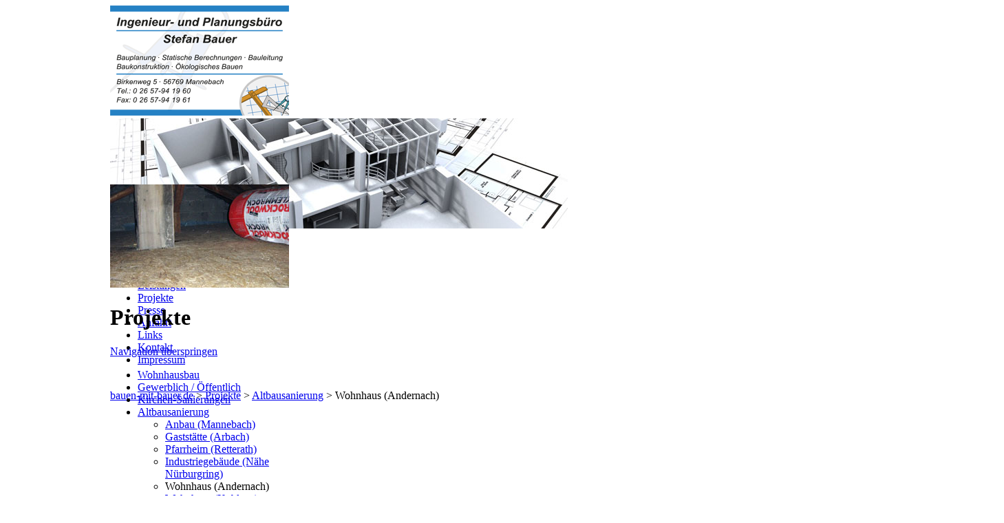

--- FILE ---
content_type: text/html; charset=utf-8
request_url: https://bauen-mit-bauer.de/wohnhaus-andernach-54.html
body_size: 3363
content:
<!DOCTYPE html PUBLIC "-//W3C//DTD XHTML 1.0 Strict//EN" "http://www.w3.org/TR/xhtml1/DTD/xhtml1-strict.dtd">
<html xmlns="http://www.w3.org/1999/xhtml" xml:lang="de" lang="de">
<head>
<meta http-equiv="Content-Type" content="text/html; charset=utf-8" />
<title>Wohnhaus (Andernach) - bauen-mit-bauer.de</title>
<base href="https://bauen-mit-bauer.de/" />
<meta name="robots" content="index,follow" />
<meta name="description" content="" />
<meta name="keywords" content="" />
<meta name="generator" content="Contao Open Source CMS" />
<meta http-equiv="Content-Style-Type" content="text/css" />
<meta http-equiv="Content-Script-Type" content="text/javascript" />
<style type="text/css" media="screen">
/* <![CDATA[ */
#wrapper{width:960px;margin:0 auto;}
#header{height:260px;}
#left{width:275px;}
#main{margin-left:275px;}
#footer{height:105px;}
/* ]]> */
</style>
<link type="text/css" rel="stylesheet" href="system/modules/dlh_googlemaps/html/dlh_googlemaps.css" media="all" />
<link type="text/css" rel="stylesheet" href="plugins/slideshow2/css/slideshow.css" media="all" />
<link type="text/css" rel="stylesheet" href="system/scripts/b917d63b4657.css" media="all" />
<script type="text/javascript" src="system/scripts/e53a815ab435.js"></script>
<script type="text/javascript" src="plugins/slideshow2/js/slideshow.js"></script>
<script type="text/javascript" src="plugins/slideshow2/js/slideshow.push.js"></script>
<style type="text/css" media="screen">
<!--/*--><![CDATA[/*><!--*/

#show_31 
{
	width:625px;	
	height:510px;
}

#show_31 .slideshow-images 
{
	width:625px;
	height:400px;
}


/* Thumbnails */
#show_31 .slideshow-thumbnails 
{
	height:115px;
}

/*]]>*/-->
</style>
<script type="text/javascript">
<!--//--><![CDATA[//><!--

window.addEvent('domready',function()
{
	var images_31 = {'tl_files/fM_k0001/projekte/altbausanierung/05_wohnhaus_andernach/K1024_001.JPG':{caption:'',thumbnail:'system/html/K1024_001.JPG-c1e65d4f.jpg',href:'tl_files/fM_k0001/projekte/altbausanierung/05_wohnhaus_andernach/K1024_001.JPG'},'tl_files/fM_k0001/projekte/altbausanierung/05_wohnhaus_andernach/K1024_002.JPG':{caption:'',thumbnail:'system/html/K1024_002.JPG-2cd0bbb9.jpg',href:'tl_files/fM_k0001/projekte/altbausanierung/05_wohnhaus_andernach/K1024_002.JPG'},'tl_files/fM_k0001/projekte/altbausanierung/05_wohnhaus_andernach/K1024_003.JPG':{caption:'',thumbnail:'system/html/K1024_003.JPG-073952d3.jpg',href:'tl_files/fM_k0001/projekte/altbausanierung/05_wohnhaus_andernach/K1024_003.JPG'},'tl_files/fM_k0001/projekte/altbausanierung/05_wohnhaus_andernach/K1024_004.JPG':{caption:'',thumbnail:'system/html/K1024_004.JPG-0cd3439f.jpg',href:'tl_files/fM_k0001/projekte/altbausanierung/05_wohnhaus_andernach/K1024_004.JPG'},'tl_files/fM_k0001/projekte/altbausanierung/05_wohnhaus_andernach/K1024_005.JPG':{caption:'',thumbnail:'system/html/K1024_005.JPG-afde5147.jpg',href:'tl_files/fM_k0001/projekte/altbausanierung/05_wohnhaus_andernach/K1024_005.JPG'},'tl_files/fM_k0001/projekte/altbausanierung/05_wohnhaus_andernach/K1024_006.JPG':{caption:'',thumbnail:'system/html/K1024_006.JPG-2d2efbe8.jpg',href:'tl_files/fM_k0001/projekte/altbausanierung/05_wohnhaus_andernach/K1024_006.JPG'}};

	var show_31 = new Slideshow.Push('show_31', images_31, 
	{ 
		width: 625,
		height: 400,
		delay: 5000,
		duration: 3000,
		transition: 'quint:in:out',		loop: true,
		paused: true,
		random: false,
		controller: false,
		fast: 0,
		thumbnails: true,
		captions: false	});
});

//--><!]]>
</script>
<meta name="google-site-verification" content="-IEefUaCfRdcbIsyt9hLIfzE4nKlD_xHc4tX5q8GQIE" />
</head>
<body id="top" class="mac chrome ch131">

<div id="wrapper">

<div id="header">
<div class="inside">

<div id="header_visitenkarte">
  <a href="home.html" title="Home">
    <img src="tl_files/fM_k0001/images/visitenkarte.png">
  </a>
</div>
<div class="mod_headerImage"><img src="tl_files/fM_k0001/images/header_img_small.jpg" width="665" height="160" alt="Music academy" /></div>
<!-- indexer::stop -->
<div class="mod_navigation mod_navigationMain block">

<a href="wohnhaus-andernach-54.html#skipNavigation128" class="invisible">Navigation überspringen</a>

<ul class="level_1">
<li class="first"><a href="home.html" title="Home" class="first">Home</a></li>
<li><a href="ueber-mich.html" title="Über Mich">Über Mich</a></li>
<li><a href="leistungen.html" title="Leistungen">Leistungen</a></li>
<li class="trail"><a href="projekte.html" title="Projekte" class="trail">Projekte</a></li>
<li><a href="presse.html" title="Presse">Presse</a></li>
<li><a href="anfahrt.html" title="Anfahrt">Anfahrt</a></li>
<li><a href="links.html" title="Links">Links</a></li>
<li><a href="kontakt.html" title="Kontakt">Kontakt</a></li>
<li class="last"><a href="impressum.html" title="Impressum" class="last">Impressum</a></li>
</ul>

<a id="skipNavigation128" class="invisible">&nbsp;</a>

</div>
<!-- indexer::continue -->

<!-- indexer::stop -->
<div class="mod_breadcrumb block">

<a href="home.html" title="bauen-mit-bauer.de">bauen-mit-bauer.de</a> &#62; 
<a href="projekte.html" title="Projekte">Projekte</a> &#62; 
<a href="altbausanierung.html" title="Altbausanierung">Altbausanierung</a> &#62; 
<span class="active">Wohnhaus (Andernach)</span>

</div>
<!-- indexer::continue -->
 
</div>
</div>

<div id="container">

<div id="left">
<div class="inside">

<div id="navigation_image">
  <a href="http://bauen-mit-bauer.de/projekte.html">
    <img src="tl_files/fM_k0001/page_img/wohnhaus-andernach-54.jpg">
  </a>
</div>
<!-- indexer::stop -->
<div class="mod_navigation mod_navigationSub cufon block">

<h1>Projekte</h1>

<a href="wohnhaus-andernach-54.html#skipNavigation129" class="invisible">Navigation überspringen</a>

<ul class="level_1">
<li class="first"><a href="wohnhausbau.html" title="Wohnhausbau" class="first">Wohnhausbau</a></li>
<li><a href="gewerblich-oeffentlich.html" title="Gewerblich / Öffentlich">Gewerblich / Öffentlich</a></li>
<li><a href="kirchen-sanierungen.html" title="Kirchen-Sanierungen">Kirchen-Sanierungen</a></li>
<li class="submenu trail last"><a href="altbausanierung.html" title="Altbausanierung" class="submenu trail last">Altbausanierung</a>
<ul class="level_2">
<li class="sibling first"><a href="anbau-mannebach.html" title="Anbau (Mannebach)" class="sibling first">Anbau (Mannebach)</a></li>
<li class="sibling"><a href="gaststaette-arbach.html" title="Gaststätte (Arbach)" class="sibling">Gaststätte (Arbach)</a></li>
<li class="sibling"><a href="pfarrheim-retterath.html" title="Pfarrheim (Retterath)" class="sibling">Pfarrheim (Retterath)</a></li>
<li class="sibling"><a href="industriegebaeude-naehe-nuerburgring.html" title="Industriegebäude (Nähe Nürburgring)" class="sibling">Industriegebäude (Nähe Nürburgring)</a></li>
<li class="active"><span class="active">Wohnhaus (Andernach)</span></li>
<li class="sibling"><a href="wohnhaus-koblenz.html" title="Wohnhaus (Koblenz)" class="sibling">Wohnhaus (Koblenz)</a></li>
<li class="sibling"><a href="umbau-illerich.html" title="Umbau (Illerich)" class="sibling">Umbau (Illerich)</a></li>
<li class="sibling"><a href="wohnhaus-kelberg-57.html" title="Wohnhaus (Kelberg)" class="sibling">Wohnhaus (Kelberg)</a></li>
<li class="sibling last"><a href="bruchsteinhaus-nitz.html" title="Bruchsteinhaus (Nitz)" class="sibling last">Bruchsteinhaus (Nitz)</a></li>
</ul>
</li>
</ul>

<a id="skipNavigation129" class="invisible">&nbsp;</a>

</div>
<!-- indexer::continue -->
 
</div>
</div>

<div id="main">
<div class="inside">

<div class="mod_article block" id="wohnhaus-andernach-53">

<h1 class="ce_headline cufon">Wohnhaus (Andernach)</h1>

<div class="ce_text block">

<ul>
<li>Entkernung des Wohnhauses</li>
<li>Erneuerung durch alle Gewerke</li>
<li>Energetische Sanierung</li>
</ul>
</div>
<head/><div class="ce_slideshow2 block" >
<div id="show_31" class="slideshow">
<a rel="lightbox" href="tl_files/fM_k0001/projekte/altbausanierung/05_wohnhaus_andernach/K1024_001.JPG"><img src="tl_files/fM_k0001/projekte/altbausanierung/05_wohnhaus_andernach/K1024_001.JPG" width="1024" height="768" alt=""/>
</a></div>
</div>
</div>
 
</div>
 
<div id="clear"></div>
</div>

</div>

<div id="footer">
<div class="inside">

<div class="copyright">
  Tel.: 02657 / 941960 | Fax: 02657 / 941961 | EMail: <a href="mailto:mail@bauen-mit-bauer.de">mail@bauen-mit-bauer.de</a><br>
  Copyright ©  2026 Stefan Bauer | Alle Rechte vorbehalten | Created by <a href="http://www.contao-theme.de" target="_blank">fruitMEDIA</a>
</div> 
</div>
</div>

</div>

<script type="text/javascript">
/* <![CDATA[ */
(function($) {
  window.addEvent('domready', function() {
    new Accordion($$('div.toggler'), $$('div.accordion'), {
      opacity: false,
      alwaysHide: true,
      onActive: function(tog, el) {
        el.setProperty('aria-hidden', 'false');
        tog.addClass('active');
        tog.getNext('div').fade('in');
        tog.setProperty('aria-expanded', 'true');
        return false;
      },
      onBackground: function(tog, el) {
        el.setProperty('aria-hidden', 'true');
        tog.removeClass('active');
        tog.getNext('div').fade('out');
        tog.setProperty('aria-expanded', 'false');
        return false;
      }
    });
    $$('div.toggler').each(function(el) {
      el.setProperty('role', 'tab');
      el.setProperty('tabindex', 0);
      el.addEvents({
        'keypress': function(event) {
          if (event.code == 13) {
            this.fireEvent('click');
          }
        },
        'focus': function() {
          this.addClass('hover');
        },
        'blur': function() {
          this.removeClass('hover');
        },
        'mouseenter': function() {
          this.addClass('hover');
        },
        'mouseleave': function() {
          this.removeClass('hover');
        }
      });
    });
    $$('div.ce_accordion').each(function(el) {
      el.setProperty('role', 'tablist');
    });
    $$('div.accordion').each(function(el) {
      el.setProperty('role', 'tabpanel');
    });
  });
})(document.id);
/* ]]> */
</script>

<script type="text/javascript">
/* <![CDATA[ */
var _gaq = _gaq || [];
_gaq.push(['_setAccount', 'UA-XXXXX-X']);
_gaq.push(['_gat._anonymizeIp']);
_gaq.push(['_trackPageview']);
(function() {
  var ga = document.createElement('script'); ga.type = 'text/javascript'; ga.async = true;
  ga.src = ('https:' == document.location.protocol ? 'https://ssl' : 'http://www') + '.google-analytics.com/ga.js';
  var s = document.getElementsByTagName('script')[0]; s.parentNode.insertBefore(ga, s);
})();
/* ]]> */
</script>

<script type="text/javascript" src="plugins/mediabox/1.4.6/js/mediabox.js"></script>
<script type="text/javascript">
/* <![CDATA[ */
Mediabox.scanPage = function() {
  var links = $$('a').filter(function(el) {
    return el.rel && el.rel.test(/^lightbox/i);
  });
  $$(links).mediabox({/* Put custom options here */}, null, function(el) {
    var rel0 = this.rel.replace(/[[]|]/gi,' ');
    var relsize = rel0.split(' ');
    return (this == el) || ((this.rel.length > 8) && el.rel.match(relsize[1]));
  });
};
window.addEvent('domready', Mediabox.scanPage);
/* ]]> */
</script>

<script src="http://cufon.shoqolate.com/js/cufon-yui.js" type="text/javascript"></script>
<script src="tl_files/fM_k0001/fonts/greyscale-basic.cufonfonts.js" type="text/javascript"></script>
<script type="text/javascript">
	Cufon.replace('.ce_accordion .toggler');
	Cufon.replace('a.sibling', { hover: true });
	Cufon.replace('span.active');
	Cufon.replace('ul.level_1 li a', { hover: true });
	Cufon.replace('.cufon');
</script>

<script type="text/javascript">
/* <![CDATA[ */
new Request({
  url:'system/html/cron.txt',
  onComplete: function(txt) {
    if (!txt) txt = 0;
    if (parseInt(txt) < (Math.round(+new Date()/1000) - 300)) {
      new Request({url:'cron.php'}).get();
    }
  }
}).get();
/* ]]> */
</script>

</body>
</html>

--- FILE ---
content_type: application/javascript
request_url: https://bauen-mit-bauer.de/tl_files/fM_k0001/fonts/greyscale-basic.cufonfonts.js
body_size: 83237
content:
// #### Generated By: http://www.cufonfonts.com ####
/*!
 * The following copyright notice may not be removed under any circumstances.
 * 
 * Copyright:
 * Copyright (c) 2007 by GreyscaleNet. All rights reserved.
 * 
 * Trademark:
 * GreyscaleBasic is a trademark of GreyscaleNet.
 * 
 * Description:
 * Copyright (c) 2007 by GreyscaleNet. All rights reserved.
 * 
 * Manufacturer:
 * GreyscaleNet
 * 
 * Designer:
 * Greyscale
 */
Cufon.registerFont({"w":481,"face":{"font-family":"GreyscaleBasic Bold Italic","font-weight":700,"font-style":"italic","font-stretch":"normal","units-per-em":"1000","panose-1":"2 0 0 0 0 0 0 0 0 0","ascent":"750","descent":"-250","bbox":"-33.6415 -962.17 1027.3 171","underline-thickness":"50","underline-position":"-50","unicode-range":"U+0020-U+20AC"},"glyphs":{" ":{"w":270,"k":{"w":29,"j":59,"T":70," ":18}},"\u00a0":{"w":270},"A":{"d":"656,-46v6,41,-73,69,-80,17r-1,1r-37,-210r-318,0r-109,210v-11,24,-65,42,-75,5v-2,-10,-1,-20,4,-30r351,-674v18,-41,67,-26,117,-28v23,-1,30,10,33,29r-1,-1xm526,-318r-61,-357r-16,0r-187,357r264,0","w":690,"k":{"\u00e2":35,"\u00d5":46,"\u00e3":35,"\u00df":46,"\u00d1":44,"\u00cf":44,"\u00cb":44,"\u00ce":44,"\u00ca":44,"\u00cd":44,"\u00cc":44,"\u00d4":46,"\u00ec":46,"\u00d3":46,"\u00d2":46,"\u00dd":181,"\u00dc":82,"\u00db":82,"\u00da":82,"\u00d9":82,"\u00e0":35,"\u00e1":35,"\u00c8":44,"\u00c9":44,"\u00e5":35,"\u00e4":35,"|":46,"u":46,"r":46,"q":38,"l":46,"k":46,"i":46,"h":46,"g":38,"f":46,"c":38,"b":46,"_":41,"Y":181,"U":82,"@":46,"6":46,"1":46,".":41,",":41,"P":44,"O":46,"N":44,"L":44,"K":44,"I":44,"H":44,"F":44,"E":44,"D":44,"C":46,"B":44,"\u00f6":52,"\u00d6":75,"z":35,"y":111,"x":52,"w":105,"v":99,"t":52,"s":35,"p":41,"o":46,"n":38,"m":46,"j":105,"e":41,"a":29,"X":58,"W":158,"V":187,"T":156,"R":35,"(":41,"Q":64,"M":47,"J":-31,"G":58}},"B":{"d":"597,-701v42,51,40,156,5,209v-13,20,-27,38,-43,55v55,27,95,85,83,170v-20,146,-79,267,-233,267r-303,0v-23,0,-39,-15,-35,-39r119,-675v3,-21,25,-42,49,-41v130,7,291,-27,358,54xm421,-452v85,-8,140,-69,125,-158v-6,-38,-39,-65,-85,-65r-197,0r-40,223r197,0xm548,-186v10,-49,31,-118,-4,-156v-16,-17,-39,-32,-70,-32r-264,0r-51,294r264,0v68,-5,113,-46,125,-106","w":650,"k":{"\u00c3":39,"\u00d5":29,"\u00c2":39,"\u00c1":39,"\u00c0":39,"\u00d4":29,",":67,"C":29,"A":39,"\u00d3":29,"\u00d2":29,"\u00d6":29,"\u00c5":39,"\u00c4":39,"o":29,"l":35,"j":99,"i":20,"e":20,"_":67,"W":93,"V":63,".":67,"Q":29,"O":29,"G":29}},"C":{"d":"463,-80v38,-3,40,54,16,70v-35,24,-108,10,-161,10v-153,0,-253,-106,-226,-273v18,-111,23,-231,76,-315v57,-89,146,-162,283,-167r130,0v37,-3,43,54,16,69v-59,32,-168,-7,-238,26v-73,34,-136,91,-151,179r-36,208v-17,106,46,193,160,193r131,0","w":500,"k":{"\u00c5":-31,"\u00c4":-31,"y":71,"q":18,"o":18,"j":82,"e":18,"_":12,"V":-23,"T":-16,".":12,")":-17,"O":31,"I":-16,"D":-31}},"D":{"d":"237,-755v107,5,229,-16,307,21v83,40,147,124,123,253v-20,111,-24,229,-77,314v-56,90,-145,167,-282,167r-204,0v-23,0,-37,-15,-33,-39r119,-675v3,-21,23,-41,47,-41xm587,-481v15,-90,-30,-150,-89,-179v-60,-29,-155,-11,-236,-15r-105,595v123,0,245,10,313,-56v36,-35,71,-80,81,-137","w":644,"k":{"\u00e4":6,"o":41,"j":124,"i":27,"e":36,"a":24,"X":39,"W":53,"V":47,"T":55,")":35,"(":30,"O":15,"I":8,"E":17,"A":46,"\u00c4":46,"\u00c5":46,"\u00c0":46,"\u00c1":46,"\u00c2":46,"\u00c3":46,",":91,".":91,"_":91,"U":8,"\u00d9":8,"\u00da":8,"\u00db":8,"\u00dc":8,"Y":86,"\u00dd":86,"6":30,"@":30,"u":30}},"E":{"d":"262,-675r-40,224r320,0v38,-2,42,50,16,69v-10,7,-19,11,-30,11r-320,0r-51,291r365,0v37,-3,41,53,16,70v-9,6,-19,10,-30,10r-405,0v-22,0,-37,-15,-33,-39r119,-675v3,-21,24,-41,47,-41r405,0v37,-3,41,52,16,69v-9,6,-19,11,-30,11r-365,0","w":554,"k":{"t":-3,"s":-3,"g":-11,"Z":-15,"X":23,"T":-23,"R":11,"J":-23,"S":-15,"C":16,"G":16,"O":16,"Q":16,"\u00d6":16,"\u00d2":16,"\u00d3":16,"\u00d4":16,"\u00d5":16}},"F":{"d":"642,-755v38,-3,39,52,16,69v-8,7,-18,11,-30,11r-364,0r-40,224r319,0v38,-3,41,50,17,69v-9,7,-19,11,-31,11r-319,0r-59,332v-3,31,-49,53,-73,29v-7,-7,-10,-17,-8,-29r119,-675v2,-20,26,-41,47,-41r406,0","w":550,"k":{"\u00c3":78,"\u00c2":78,"\u00c1":78,"\u00c0":78,"u":35,"g":24,"c":24,"6":35,",":112,"A":78,"\u00f6":47,"\u00c5":78,"\u00c4":78,"r":50,"q":24,"o":23,"j":112,"e":79,"a":44,"_":112,"@":35,".":404,")":-47,"(":35,"G":12}},"G":{"d":"516,-418v49,4,112,-13,141,13v18,39,-4,89,-12,132v-30,154,-144,273,-322,273v-153,0,-253,-106,-226,-273v18,-111,24,-231,77,-315v57,-89,146,-164,282,-167v110,-2,186,63,216,149v16,46,-61,86,-76,37v-27,-85,-133,-132,-232,-91v-75,31,-135,91,-150,179r-36,208v-25,143,102,229,237,178v95,-36,151,-121,161,-243v-43,-4,-114,18,-106,-39v3,-21,22,-43,46,-41","w":651,"k":{"\u00c3":24,"\u00c2":24,"\u00c1":24,"\u00c0":24,",":73,"A":24,"\u00c5":24,"\u00c4":24,"l":17,"e":32,"a":14,"_":73,"W":70,".":73,")":29}},"H":{"d":"660,-714v0,-28,50,-58,74,-29v5,8,7,18,5,29r-119,675v-1,33,-48,52,-72,29v-6,-7,-9,-17,-7,-29r60,-336r-390,0r-60,336v-2,32,-49,53,-73,29v-7,-7,-9,-17,-7,-29r119,-675v2,-30,51,-57,74,-29v6,8,8,18,6,29r-45,259r390,0","w":694,"k":{"y":38,"l":46,"i":17,"e":35,"a":29,"W":46,"V":41,"O":11,"I":18,"E":41,",":64,".":64,"_":64}},"I":{"d":"185,-714v1,-28,49,-58,74,-29v6,8,8,18,6,29r-119,675v-2,32,-49,53,-73,29v-7,-7,-9,-17,-7,-29","w":214,"k":{"\u00c3":31,"\u00c2":31,"\u00c1":31,"\u00c0":31,"U":39,"S":11,"A":31,"\u00dc":39,"\u00db":39,"\u00da":39,"\u00d9":39,"\u00c5":31,"\u00c4":31,"y":38,"p":47,"n":53,"l":46,"i":17,"f":62,"e":35,"a":29,"W":46,"V":41,"R":21,"P":31,"Q":23,"O":23,"N":47,"M":23,"I":18,"F":18,"E":41,"D":24,",":64,".":64,"_":64}},"J":{"d":"347,-714v0,-28,49,-58,73,-29v6,8,8,18,6,29r-77,441v-24,121,-107,208,-211,251v-35,14,-72,22,-110,22v-39,0,-41,-49,-16,-68v29,-22,71,-10,108,-27v73,-34,135,-91,150,-178","w":357,"k":{"z":29,"y":35,"x":17,"w":24,"o":24,"l":35,"j":35,"h":35,"W":47,"L":29,"K":12,"A":47,"\u00c4":47,"\u00c5":47,"\u00c0":47,"\u00c1":47,"\u00c2":47,"\u00c3":47,",":82,".":82,"_":82,"c":24,"e":24,"g":24,"q":24,"(":35,"6":35,"@":35,"u":35,"1":35,"b":35,"f":35,"i":35,"k":35,"m":35,"n":35,"p":35,"r":35,"|":35,"\u00ec":35,"\u00df":35}},"K":{"d":"661,-742v24,-25,71,-10,67,24v1,10,-9,23,-16,30r-306,281r190,347v15,45,-54,86,-77,44r-190,-355r-119,0r-59,332v-1,32,-50,53,-74,29v-6,-7,-8,-17,-6,-29r119,-675v2,-31,51,-57,74,-29v6,8,8,18,6,29r-46,263r121,0","w":666,"k":{"\u00e2":70,"\u00c3":47,"\u00d5":63,"\u00e3":70,"\u00df":64,"\u00d1":24,"\u00cf":24,"\u00cb":24,"\u00ce":24,"\u00ca":24,"\u00c2":47,"\u00cd":24,"\u00c1":47,"\u00cc":24,"\u00c0":47,"\u00d4":63,"\u00ec":64,"\u00e0":70,"\u00e1":70,"\u00e5":70,"\u00e4":70,"|":64,"u":106,"p":64,"n":64,"m":64,"k":64,"i":64,"h":64,"g":100,"f":64,"e":100,"c":100,"b":64,"U":24,"@":106,"6":106,"1":64,",":61,"(":106,"C":63,"B":24,"A":47,"\u00d3":63,"\u00d2":63,"\u00dc":24,"\u00db":24,"\u00da":24,"\u00d9":24,"\u00c8":24,"\u00c9":24,"\u00f6":94,"\u00d6":63,"\u00c5":47,"\u00c4":47,"z":64,"y":182,"x":94,"w":147,"v":155,"t":76,"s":70,"r":76,"q":76,"o":91,"l":64,"j":147,"d":64,"a":76,"_":61,"X":24,"W":59,"T":8,"R":24,".":61,"P":24,"Q":63,"O":79,"N":24,"M":24,"L":32,"K":24,"I":24,"H":24,"G":63,"F":24,"E":24,"D":24}},"L":{"d":"515,-80v37,-3,43,52,17,70v-9,6,-20,10,-31,10r-396,0v-23,0,-39,-15,-35,-39r119,-675v0,-42,91,-63,80,0r-111,634r357,0","w":544,"k":{"u":44,"6":44,"o":44,"e":32,"a":6,"W":141,"@":44,"(":44,"O":23,"J":-47}},"M":{"d":"757,-755v41,0,97,-10,88,41r-119,675v-2,32,-49,53,-73,29v-7,-7,-9,-17,-7,-29r111,-628r-256,312v-13,19,-52,24,-65,1r-173,-314r-111,629v-2,32,-50,53,-74,29v-6,-7,-8,-17,-6,-29r119,-675v2,-47,78,-49,123,-36v62,95,112,202,169,302r234,-288v12,-13,25,-19,40,-19","w":804,"k":{"\u00df":41,"\u00ec":41,"|":41,"u":41,"r":41,"p":41,"n":41,"m":41,"k":41,"j":41,"h":41,"f":41,"b":41,"6":41,"1":41,"y":38,"o":30,"l":46,"i":17,"e":44,"a":30,"W":46,"V":41,"T":35,"@":18,"(":18,"P":47,"O":23,"N":29,"M":16,"I":18,"E":35,",":64,".":64,"_":64}},"N":{"d":"652,-714v1,-28,49,-58,74,-29v6,8,8,18,6,29r-119,675v-4,44,-57,41,-106,39v-20,0,-28,-7,-33,-21r-212,-644r-111,626v-2,32,-49,53,-73,29v-7,-7,-9,-17,-7,-29r119,-675v6,-43,57,-41,108,-41v16,0,27,8,32,23r-1,-1r213,646","w":687,"k":{"\u00c3":24,"\u00d5":16,"\u00c2":24,"\u00c1":24,"\u00c0":24,"\u00d4":16,"\u00c5":24,"\u00c4":24,"u":47,"6":47,"C":16,"A":24,"\u00d3":16,"\u00d2":16,"\u00e4":-11,"\u00d6":16,"y":38,"r":44,"o":41,"l":46,"i":21,"e":41,"a":18,"W":46,"V":41,"T":47,"@":30,"(":30,"Q":16,"O":24,"I":18,"G":16,"E":41,"D":21,",":64,".":64,"_":64}},"O":{"d":"248,-674v91,-88,299,-119,388,-1v36,48,60,111,44,194v-22,110,-25,228,-76,314v-65,109,-222,213,-384,145v-85,-36,-147,-122,-123,-251v20,-110,24,-231,77,-315v20,-33,46,-59,74,-86xm601,-481v24,-142,-106,-232,-237,-179v-75,30,-135,91,-150,179r-36,208v-25,143,102,229,237,178v75,-29,135,-91,150,-178","w":660,"k":{"\u00c3":46,"\u00c2":46,"\u00c1":46,"\u00c0":46,"q":38,"g":38,"c":38,"A":46,"\u00e4":6,"\u00c5":46,"\u00c4":46,"r":29,"o":33,"m":35,"l":35,"j":111,"i":6,"e":18,"a":24,"X":39,"W":88,"V":47,"T":55,"R":21,")":35,"(":30,"P":23,"O":15,"N":16,"M":24,"I":8,"E":10,"D":39,",":91,".":91,"_":91,"U":8,"\u00d9":8,"\u00da":8,"\u00db":8,"\u00dc":8,"Y":86,"\u00dd":86,"6":30,"@":30,"u":30}},"Q":{"d":"495,-55v-65,46,-186,76,-275,33v-83,-40,-147,-122,-123,-251v20,-110,26,-230,77,-315v65,-109,219,-212,382,-146v85,34,148,123,124,253v-27,142,-27,283,-119,371v21,26,68,65,27,98v-45,36,-74,-22,-93,-43xm177,-273v-25,143,103,229,237,178v75,-29,135,-91,150,-178r36,-208v28,-135,-104,-235,-236,-179v-75,31,-136,91,-151,179","w":668,"k":{"u":47,"U":23,"6":47,",":29,"\u00dc":23,"\u00db":23,"\u00da":23,"\u00d9":23,"_":29,"W":76,"R":27,"@":50,".":70,"(":50}},"P":{"d":"239,-755v142,5,304,-21,375,67v48,59,50,180,4,248v-49,72,-121,138,-233,138r-187,0r-47,263v-2,33,-48,53,-73,29v-7,-7,-10,-17,-8,-29r119,-675v3,-21,26,-41,50,-41xm212,-382v110,-4,235,18,297,-43v36,-36,78,-87,60,-159v-13,-52,-53,-91,-118,-91r-187,0","w":569,"k":{"\u00c3":78,"\u00d5":-6,"\u00c2":78,"\u00c1":78,"\u00c0":78,"\u00d4":-6,"g":29,"c":29,"S":-23,",":140,"C":-6,"A":78,"\u00d3":-6,"\u00d2":-6,"\u00d6":-6,"\u00c5":78,"\u00c4":78,"r":17,"q":29,"o":64,"j":117,"h":11,"e":47,"_":140,"W":30,".":140,"Q":-6,"O":-6,"G":-6}},"!":{"d":"44,-10v-32,-37,32,-89,66,-56v26,38,-30,90,-66,56xm153,-702v2,-29,48,-53,74,-28v6,7,8,16,5,28r-82,464v-2,31,-48,54,-72,28v-7,-8,-9,-17,-7,-28","w":150},"\"":{"d":"136,-711v0,-23,42,-45,60,-23v19,22,-4,63,-6,93v-2,25,-40,43,-60,23v-15,-25,5,-63,6,-93xm202,-711v0,-23,39,-43,59,-23v16,25,-4,63,-6,93v-2,25,-39,43,-59,23v-15,-25,5,-63,6,-93","w":161,"k":{"'":10}},"'":{"d":"152,-711v0,-23,42,-45,60,-23v19,22,-4,63,-6,93v-2,25,-40,43,-60,23v-15,-25,5,-63,6,-93","w":117,"k":{"t":12,"r":35,"(":30}},"(":{"d":"154,-173v-8,62,26,105,85,105v38,0,43,49,17,66v-100,35,-202,-46,-180,-171r70,-395v22,-104,96,-174,214,-182v38,-3,40,48,16,66v-20,15,-47,9,-72,20v-40,18,-72,49,-80,96","w":281,"k":{"\u00d5":55,"\u00d4":55,"c":70,"C":55,"\u00d3":55,"\u00d2":55,"\u00d6":55,"q":-12,"o":44,"j":79,"h":11,"g":29,"f":20,"e":58,"Q":55,"O":55,"J":-41,"G":55}},")":{"d":"136,-684v-32,-67,60,-77,108,-52v54,29,97,83,82,168r-70,395v-24,103,-95,174,-214,182v-39,3,-39,-49,-17,-67v19,-16,47,-7,71,-18v40,-18,73,-50,81,-97r70,-395v8,-62,-26,-102,-85,-105v-12,0,-20,-4,-26,-11","w":283,"k":{"p":35,":":10,"8":29,"2":35,"0":23}},"+":{"d":"456,-409v39,-4,45,50,18,67v-37,23,-108,5,-162,10r-23,132v-2,31,-49,53,-72,28v-6,-7,-8,-17,-6,-28r23,-132r-132,0v-38,3,-41,-49,-16,-66v37,-23,108,-6,162,-11r23,-132v1,-32,50,-53,73,-29v6,7,7,17,5,29r-23,132r130,0","w":453,"k":{"j":117,"g":-15,"f":-15,"d":-23,"7":94,"5":31,"4":-39,"2":62}},",":{"d":"47,-45v1,-23,39,-43,61,-23v16,30,-8,75,-10,111v-1,25,-40,43,-60,23v-16,-30,8,-75,9,-111","w":151,"k":{"m":29,"k":29,"j":29,"T":-86,"3":-12,"1":29,"b":29,"f":29,"h":29,"i":29,"l":29,"n":29,"p":29,"r":29,"|":29,"\u00ec":29,"\u00df":29}},"-":{"d":"399,-409v35,-2,41,50,14,67v-10,6,-19,10,-28,10r-249,0v-38,3,-44,-49,-17,-66v10,-6,20,-11,31,-11r249,0","w":423,"k":{"g":50,"c":50,"s":26,"q":50,"o":50,"k":70,"j":110,"e":50}},".":{"d":"46,-4v-30,-43,35,-97,72,-61v31,40,-34,99,-72,61","w":165,"k":{"\u00c3":29,"\u00d5":106,"\u00d1":71,"\u00cf":71,"\u00cb":71,"\u00ce":71,"\u00ca":71,"\u00c2":29,"\u00cd":71,"\u00c1":29,"\u00cc":71,"\u00c0":29,"\u00d4":106,"\u00d3":106,"\u00d2":106,"\u00dd":112,"\u00c8":71,"\u00c9":71,"\u00d6":106,"Y":112,"L":71,"K":71,"I":71,"E":71,"C":106,"B":71,"A":29,"\u00f6":82,"\u00c5":24,"\u00c4":46,"m":29,"k":29,"j":29,"X":47,"W":111,"V":117,"T":105,"R":87,"7":94,"6":53,"3":-12,"0":53,"P":76,"Q":36,"O":99,"N":59,"M":53,"H":47,"G":-205,"F":64,"D":82,"1":29,"b":29,"f":29,"h":29,"i":29,"l":29,"n":29,"p":29,"r":29,"|":29,"\u00ec":29,"\u00df":29}},"\/":{"d":"483,-719v13,-31,66,-26,72,5v1,9,0,18,-5,26r-461,668v-13,25,-67,31,-72,-6v-1,-9,2,-25,8,-29","w":452,"k":{"4":86,"0":46}},"0":{"d":"174,-577v66,-109,215,-209,378,-143v84,34,143,121,120,248v-20,108,-26,225,-76,309v-63,107,-217,208,-376,142v-84,-35,-146,-120,-122,-247v20,-108,26,-225,76,-309xm177,-268v-25,132,83,219,215,182v19,-5,37,-15,54,-26r-178,-472v-67,70,-70,204,-91,316xm594,-472v32,-152,-127,-236,-255,-166r174,469v59,-71,59,-198,81,-303","w":660,"k":{"_":53,".":53,",":53,"6":35,"5":23,"4":-6,"1":18,"0":30}},"1":{"d":"159,-741v42,0,109,-17,100,39r-117,663v-1,32,-48,53,-71,29v-6,-7,-8,-17,-6,-29r111,-625v-35,3,-70,-1,-64,-38v4,-22,23,-39,47,-39","w":207,"k":{"_":61,".":61,",":61,"$":23,"\u00f6":33,"\u00e4":27,"x":30,"w":83,"v":41,"t":53,"s":26,"r":53,"o":56,"l":53,"k":53,"j":53,"i":53,"g":26,"f":53,"e":44,"a":26,"W":53,"V":18,"8":35,"6":50,"3":-18,"(":50,"E":20,"A":42,"\u00c4":42,"\u00c5":42,"\u00c0":42,"\u00c1":42,"\u00c2":42,"\u00c3":42,"@":50,"u":50,"1":53,"b":53,"h":53,"m":53,"n":53,"p":53,"|":53,"\u00ec":53,"\u00df":53}},"2":{"d":"461,-77v39,-4,43,49,17,67v-9,7,-19,10,-30,10r-391,0v-37,4,-42,-42,-21,-64r448,-480v42,-35,23,-120,-37,-120r-269,0v-36,2,-41,-49,-14,-66v10,-6,18,-11,27,-11r269,0v86,2,138,59,125,153v-5,32,-21,63,-48,92r-387,419r311,0","w":525,"k":{"4":23,"3":-30,"1":-12,"0":18}},"3":{"d":"406,-741v94,4,151,67,139,171v-10,86,-37,160,-95,200v24,27,43,77,37,130v-16,132,-73,240,-211,240r-239,0v-38,3,-43,-49,-17,-66v10,-6,19,-11,30,-11r239,0v88,-4,107,-81,119,-163v7,-48,-23,-90,-62,-90r-190,0v-23,1,-36,-17,-32,-40v5,-26,20,-39,46,-39v91,0,199,18,250,-31v34,-33,37,-79,46,-130v9,-55,-21,-92,-74,-92r-239,0v-37,2,-42,-50,-17,-68v10,-7,20,-11,31,-11r239,0","w":516,"k":{"7":30,"2":18,"0":18,".":41}},"4":{"d":"497,-268v41,-6,52,45,23,66v-11,8,-21,13,-37,12r-27,151v-1,32,-48,53,-71,29v-6,-7,-8,-17,-6,-29r27,-151r-251,0v-92,4,-131,-103,-81,-176v12,-17,24,-35,41,-50r354,-312v24,-22,113,-27,104,26xm499,-671v6,6,2,11,-3,14xm420,-268r76,-389r-331,293v-19,19,-50,51,-26,82v8,9,18,14,30,14r251,0","w":556,"k":{"8":18,"6":24,"5":26,"0":47}},"5":{"d":"232,-460v72,17,171,-9,229,19v56,27,94,81,84,168v-17,150,-76,273,-232,273r-246,0v-35,2,-44,-49,-15,-66v10,-6,19,-11,28,-11r246,0v67,-5,113,-46,124,-105v9,-52,32,-122,-2,-164v-56,-68,-238,12,-304,-73v-50,-64,-13,-149,-4,-227v6,-49,59,-95,112,-95r331,0v38,-4,40,49,16,67v-8,7,-18,10,-29,10r-337,2v-8,3,-12,12,-14,16v-5,63,-49,155,13,186","w":538,"k":{"7":-18,"6":12,"4":-41,"1":-12}},"6":{"d":"332,-501v99,0,203,-10,248,53v23,32,40,73,30,129v-18,105,-30,212,-100,266v-36,27,-81,52,-139,53v-100,0,-202,9,-248,-53v-23,-32,-41,-73,-31,-129r66,-376v24,-104,97,-177,216,-183v95,-4,186,-4,231,53v27,33,54,118,14,158v-24,24,-69,9,-62,-28v11,-62,-26,-106,-86,-106v-73,0,-151,-10,-190,32v-44,32,-48,100,-60,163v33,-21,70,-32,111,-32xm507,-182v16,-90,63,-242,-62,-242v-77,0,-162,-9,-207,31v-50,44,-53,135,-67,211v-11,62,26,105,86,105v77,0,162,11,206,-31v19,-19,38,-44,44,-74","w":623,"k":{"8":23,"7":47,"4":-12}},"7":{"d":"220,-25v-6,30,-67,35,-73,2v-1,-9,0,-19,6,-30r322,-540v18,-29,-1,-69,-36,-69r-286,-2v-37,3,-41,-49,-15,-66v9,-6,18,-11,28,-11r287,0v90,-5,137,100,92,175r-325,543r0,-2","w":484,"k":{"8":18,"5":-12}},"8":{"d":"605,-586v-11,69,-22,120,-72,160v40,30,64,83,56,152v-18,150,-74,274,-231,274v-99,0,-202,10,-247,-53v-22,-32,-40,-74,-30,-129v13,-69,16,-129,55,-178v21,-26,43,-49,70,-66v-71,-131,14,-314,167,-315v84,-1,167,-7,205,46v19,27,35,62,27,109xm360,-664v-85,2,-127,117,-88,186v23,40,97,23,155,23v71,0,92,-63,101,-131v6,-42,-23,-78,-64,-78r-104,0xm495,-182v8,-52,32,-123,-2,-165v-35,-43,-124,-31,-197,-31v-103,0,-126,98,-137,196v-7,62,25,105,84,105v78,0,163,11,208,-31v20,-18,39,-44,44,-74","w":608,"k":{"9":33,"8":17,"7":18,"6":36,"4":-6,".":12}},"9":{"d":"363,-741v99,-4,201,-10,247,53v23,31,41,75,31,130r-66,376v-24,102,-95,177,-214,182v-95,4,-188,5,-232,-53v-26,-34,-53,-116,-15,-157v22,-23,70,-9,63,28v-12,61,26,105,85,105v72,0,147,7,190,-31v49,-43,51,-131,67,-205v-61,42,-144,31,-237,31v-102,0,-162,-69,-150,-181v17,-151,73,-272,231,-278xm545,-463v19,-80,38,-203,-67,-201v-77,1,-161,-9,-206,32v-41,37,-51,104,-61,169v-10,61,26,103,85,103v76,0,163,13,206,-30v19,-19,36,-43,43,-73","w":622,"k":{"p":35,":":10,"8":29,"2":35,"0":23}},":":{"d":"94,-176v-26,-40,29,-88,65,-56v30,36,-31,92,-65,56xm122,-342v-26,-40,31,-88,66,-56v28,37,-30,90,-66,56","w":187,"k":{";":10}},";":{"d":"122,-342v-26,-40,31,-88,67,-56v30,36,-32,90,-67,56xm100,-240v0,-23,39,-45,60,-23v17,34,-9,82,-11,121v-2,25,-41,44,-61,24v-6,-6,-7,-14,-5,-24","w":186,"k":{"T":118}},"<":{"d":"338,-574v36,1,37,57,7,68r-184,136r137,136v35,36,-25,92,-59,59r-171,-166v-17,-25,-8,-45,11,-59r229,-166v9,-6,19,-9,30,-8","w":332,"k":{"=":26}},"=":{"d":"450,-492v35,-2,43,49,14,67v-10,6,-19,11,-28,11r-262,0v-38,3,-42,-51,-16,-68v9,-6,19,-10,30,-10r262,0xm436,-409v35,-2,42,50,14,67v-10,6,-19,10,-28,10r-262,0v-38,3,-42,-49,-16,-66v9,-6,19,-11,30,-11r262,0","w":479,"k":{"\u00bb":22,">":22,"7":94,"2":93}},">":{"d":"384,-399v13,16,9,45,-8,57r-233,167v-24,22,-67,2,-57,-31v3,-10,8,-20,19,-28r185,-136r-136,-136v-34,-33,23,-93,57,-60","w":331,"k":{"?":22}},"?":{"d":"83,-10v-30,-37,30,-89,65,-56v29,36,-30,90,-65,56xm165,-741v116,4,249,-19,307,53v39,47,41,146,4,201v-39,58,-97,108,-188,111v-19,0,-38,7,-56,21r1,-2v-50,31,-12,146,-87,153v-50,5,-29,-60,-23,-98v15,-84,91,-149,179,-153v77,-4,136,-59,122,-144v-6,-38,-39,-65,-85,-65r-187,0v-39,3,-39,-49,-16,-66v9,-6,18,-11,29,-11","w":414},"@":{"d":"468,-799v90,0,185,-9,251,21v82,37,141,136,122,247r-64,365v-3,28,-49,54,-72,26v-7,-8,-9,-17,-7,-26r64,-365v18,-113,-52,-189,-156,-189v-81,0,-168,-11,-230,15v-73,30,-131,88,-146,174r-57,324v-1,31,-50,56,-72,29v-5,-8,-7,-18,-5,-29r57,-324v36,-151,140,-268,315,-268xm417,-448v59,0,130,-7,178,6v9,-36,23,-94,-27,-94r-146,0v2,42,-44,83,-75,50v-20,-21,2,-60,4,-89v2,-20,25,-40,46,-40r185,0v63,2,114,45,101,121r-77,434v-16,69,-63,122,-143,122v-89,0,-184,12,-248,-20v-81,-40,-138,-122,-119,-249r30,0v-1,7,1,10,6,10v5,0,9,-3,10,-10r31,0v-15,115,46,191,157,191v73,0,180,26,198,-44r11,-61v-96,-7,-213,24,-261,-35v-38,-47,-16,-114,-5,-172v13,-69,65,-120,144,-120xm343,-213v9,7,16,13,31,13r179,-2r23,-128v3,-23,-13,-41,-35,-39v-70,6,-172,-25,-190,41v-2,40,-26,82,-6,116","w":823,"k":{"\u00c3":24,"\u00c2":24,"\u00c1":24,"\u00c0":24,"A":24,"\u00c5":24,"\u00c4":24}},"R":{"d":"565,-60r-1,-1v21,44,-54,87,-74,41r-130,-282r-164,0r-47,263v-1,33,-49,53,-73,29v-6,-7,-8,-17,-6,-29r119,-675v3,-22,24,-42,49,-41v106,6,232,-17,310,18v70,32,121,102,102,209v-20,111,-98,183,-199,217xm210,-382v110,-4,237,19,298,-43v52,-35,88,-141,38,-207v-48,-63,-180,-37,-284,-43","w":623,"k":{"u":64,"U":31,"S":6,"@":64,"6":64,",":38,"(":64,"\u00dc":31,"\u00db":31,"\u00da":31,"\u00d9":31,"\u00f6":47,"o":64,"i":12,"e":79,"_":38,"W":82,".":38,"E":39}},"S":{"d":"298,-675v-60,-2,-118,74,-76,128r0,-1r269,281v39,38,38,126,6,173v-33,49,-82,94,-158,94r-281,0v-37,2,-42,-49,-17,-68v9,-7,19,-12,31,-12r281,0v62,2,119,-80,73,-128r-268,-281v-55,-62,-27,-174,35,-221v38,-29,76,-45,119,-45r280,0v22,-1,37,18,31,42v-6,25,-20,38,-45,38r-280,0","w":526,"k":{"v":53,"t":11,"p":17,"o":17,"n":23,"k":11,"i":6,"e":17,"W":11,"@":6,".":35,"(":6,"E":23,"6":6,"u":6}},"T":{"d":"611,-755v38,-3,39,52,16,69v-8,7,-18,11,-30,11r-174,0r-113,636v-1,32,-49,53,-73,29v-6,-7,-8,-17,-6,-29r113,-636r-177,0v-39,3,-44,-49,-17,-68v10,-7,20,-12,31,-12r430,0","w":537,"k":{"\u00e2":128,"\u00c3":118,"\u00e3":128,"\u00df":29,"\u00c2":118,"\u00c1":118,"\u00c0":118,"\u00ec":29,"\u00e5":128,"u":193,"g":158,"c":158,"b":29,"U":41,"6":193,",":64,"A":118,"\u00dc":35,"\u00db":35,"\u00da":35,"\u00d9":35,"\u00e0":128,"\u00e1":128,"\u00f6":135,"\u00e4":141,"\u00c5":118,"\u00c4":118,"|":29,"z":137,"y":135,"x":147,"w":141,"v":147,"t":23,"s":141,"r":152,"q":131,"p":147,"o":158,"n":155,"m":147,"l":29,"k":29,"j":290,"i":179,"h":29,"f":29,"e":158,"d":117,"a":149,"_":64,"W":35,"V":41,"T":-17,"R":39,"@":164,";":141,":":123,"1":29,".":64,"(":164,"O":11,"I":29,"E":54}},"U":{"d":"651,-714v0,-28,49,-58,73,-29v5,8,7,18,5,29r-77,441v-36,154,-143,273,-321,273v-153,0,-255,-105,-226,-273r77,-441v2,-30,51,-57,74,-29v6,8,8,18,6,29r-77,441v-25,144,103,229,238,178v75,-29,136,-91,151,-178","w":676,"k":{"\u00c3":47,"\u00c2":47,"\u00c1":47,"\u00c0":47,"S":15,"A":47,"\u00c5":47,"\u00c4":47,"z":29,"y":35,"x":17,"w":24,"t":38,"s":27,"r":35,"o":24,"l":35,"j":35,"h":35,"W":41,"V":41,"T":39,"N":16,"M":29,"L":29,"K":12,"I":24,"D":15,",":82,".":82,"_":82,"c":24,"e":24,"g":24,"q":24,"(":35,"6":35,"@":35,"u":35,"1":35,"b":35,"f":35,"i":35,"k":35,"m":35,"n":35,"p":35,"|":35,"\u00ec":35,"\u00df":35}},"V":{"d":"697,-729v10,-27,69,-34,76,-3v3,9,0,19,-7,31r-362,675v-13,28,-51,28,-93,26v-17,0,-31,-5,-33,-18r-125,-680v-13,-44,70,-83,80,-31r118,642","w":689,"k":{"\u00e2":111,"\u00c3":164,"\u00d5":55,"\u00e3":111,"\u00c2":164,"\u00c1":164,"\u00c0":164,"\u00d4":55,"\u00e5":111,"u":35,"g":93,"c":93,"6":35,",":175,"C":55,"A":164,"\u00d3":55,"\u00d2":55,"\u00e0":76,"\u00e1":76,"\u00f6":70,"\u00e4":87,"\u00d6":55,"\u00c5":164,"\u00c4":164,"z":41,"y":41,"x":100,"w":41,"v":41,"s":64,"r":58,"q":93,"p":52,"o":140,"n":46,"m":35,"j":146,"i":67,"f":23,"e":128,"d":64,"a":117,"_":175,"X":35,"W":46,"@":35,";":39,":":31,".":181,"(":35,"Q":55,"O":55,"G":55,"E":54}},"W":{"d":"738,-31v-11,41,-128,50,-131,0r-35,-512r-220,510v-17,40,-49,33,-98,33v-21,0,-32,-10,-33,-31r-47,-674v-5,-36,36,-62,66,-43v9,6,13,14,13,23r40,636r274,-636v10,-36,74,-43,76,0r36,635r265,-627v8,-19,31,-42,57,-36r-1,-1v23,4,34,23,23,49","w":966,"k":{"\u00e2":87,"\u00c3":141,"\u00d5":41,"\u00e3":87,"\u00df":59,"\u00d1":47,"\u00cf":47,"\u00cb":47,"\u00ce":47,"\u00ca":47,"\u00c2":141,"\u00cd":47,"\u00c1":141,"\u00cc":47,"\u00c0":141,"\u00d4":41,"\u00ec":59,"\u00d3":41,"\u00d2":41,"\u00dd":35,"\u00dc":76,"\u00db":76,"\u00da":76,"\u00d9":76,"\u00c8":47,"\u00c9":47,"\u00e5":87,"\u00d6":41,"|":59,"u":82,"l":59,"k":59,"h":59,"g":94,"c":94,"b":59,"Y":35,"U":76,"T":47,"R":47,"6":82,"1":59,"P":47,"O":41,"N":47,"M":47,"L":47,"I":47,"H":47,"F":47,"E":47,"D":47,"C":41,"B":47,"A":141,"\u00e0":59,"\u00e1":59,"\u00f6":82,"\u00e4":88,"\u00c5":109,"\u00c4":109,"z":70,"y":76,"x":76,"w":59,"v":41,"t":41,"s":82,"r":88,"q":82,"p":94,"o":83,"n":88,"m":76,"j":152,"i":59,"f":41,"e":100,"d":59,"a":82,"Z":30,"X":70,"W":59,"V":41,"@":35,".":193,"(":35,"Q":59,"K":23,"J":123,"G":65}},"X":{"d":"606,-60v18,46,-55,84,-76,42r-148,-291r-253,292v-16,26,-72,21,-70,-15v0,-9,2,-19,10,-28r277,-318r-161,-314v-24,-44,49,-89,72,-45r149,289r251,-289v15,-25,68,-22,68,15v0,11,-3,21,-10,30r-274,314","w":670,"k":{"\u00c3":29,"\u00c2":29,"\u00c1":29,"\u00c0":29,"\u00dd":24,"\u00c5":29,"\u00c4":29,"Y":24,"A":29,"o":23,"Z":17,"W":53,".":47}},"Y":{"d":"149,-692v-14,-27,12,-72,49,-62v10,2,19,8,24,18r148,287r250,-288v15,-25,71,-23,69,15v0,11,-4,21,-11,30r-282,326r-58,327v-2,32,-50,53,-74,29v-7,-7,-9,-17,-7,-29r58,-326","w":593,"k":{"\u00f6":117,"\u00e4":117,"z":105,"y":99,"x":111,"w":111,"v":111,"s":123,"r":105,"q":158,"p":111,"o":158,"n":111,"m":111,"j":193,"i":53,"f":35,"d":135,"a":129,"Z":-23,"W":24,";":111,":":99,"(":99,"A":152,"\u00c4":152,"\u00c5":152,"\u00c0":152,"\u00c1":152,"\u00c2":152,"\u00c3":152,",":175,".":175,"_":175,"c":158,"e":158,"g":158,"C":78,"G":78,"O":78,"Q":78,"\u00d6":78,"\u00d2":78,"\u00d3":78,"\u00d4":78,"\u00d5":78}},"Z":{"d":"627,-653r-509,573r370,0v38,-3,40,53,16,70v-8,7,-18,10,-30,10r-418,0v-9,0,-18,-4,-27,-11v-17,-25,-2,-45,0,-73v5,-7,7,-13,13,-20r507,-571r-374,0v-37,2,-47,-49,-17,-68v11,-7,21,-12,31,-12r418,0v48,1,30,68,20,102","w":545,"k":{"\u00c3":17,"\u00c2":17,"\u00c1":17,"\u00c0":17,"A":17,"\u00c5":17,"\u00c4":17,"W":18}},"[":{"d":"399,-711v-17,79,-139,-4,-155,87r-90,509v-10,49,42,51,92,47v39,-3,44,51,18,66v-43,26,-144,12,-168,-25v-14,-22,-27,-50,-20,-88r90,-509v19,-88,84,-126,201,-126v23,0,37,15,32,39","w":293},"\\":{"d":"313,-52v11,46,-73,77,-81,25r-103,-710v-6,-42,68,-77,81,-24r-1,-1","w":319},"]":{"d":"133,-711v6,-54,107,-46,149,-29v40,16,65,57,55,116r-90,509v-20,86,-85,124,-202,124v-36,0,-40,-48,-15,-67v30,-23,90,5,120,-24v10,-10,17,-20,20,-33r90,-509v4,-27,-13,-49,-39,-49v-40,0,-94,11,-88,-38","w":294,"k":{"_":34}},"_":{"d":"374,-77v35,-2,42,50,15,67v-10,6,-19,10,-28,10r-262,0v-38,4,-42,-48,-17,-66v9,-6,19,-11,30,-11r262,0","w":474,"k":{"m":29,"k":29,"j":29,"a":44,"T":-86,"3":-12,"1":29,"b":29,"f":29,"h":29,"i":29,"l":29,"n":29,"p":29,"r":29,"|":29,"\u00ec":29,"\u00df":29}},"a":{"d":"410,-39v2,38,-68,56,-79,16v-71,39,-202,31,-245,-24v-53,-68,-26,-185,41,-231v46,-49,131,-51,227,-48v44,1,54,-88,1,-88r-178,0v-38,3,-42,-51,-16,-68v9,-6,19,-10,30,-10v91,7,211,-23,258,35v19,25,26,54,20,87xm369,-250v-64,13,-152,-16,-195,27v-56,35,-46,146,34,146v80,0,134,-25,145,-86","k":{"\u00ee":35,"\u00c3":35,"\u00df":49,"\u00d1":23,"\u00cf":23,"\u00cb":23,"\u00ce":23,"\u00ca":23,"\u00c2":35,"\u00cd":23,"\u00c1":35,"\u00cc":23,"\u00c0":35,"\u00ef":35,"\u00ec":49,"\u00ed":35,"\u00c5":35,"\u00c4":35,"u":44,"c":41,"b":49,"Y":141,"6":44,",":58,"B":23,"A":35,"\u00dd":141,"\u00c8":23,"\u00c9":23,"|":49,"z":12,"y":64,"x":47,"w":70,"v":49,"t":41,"s":33,"r":43,"q":41,"p":49,"o":23,"n":49,"m":52,"l":46,"k":41,"j":128,"i":35,"h":49,"g":35,"f":49,"e":44,"d":2,"a":18,"_":58,"W":93,"V":106,"T":158,"R":23,"@":41,"1":49,".":58,"(":41,"P":23,"N":23,"M":23,"L":23,"K":23,"I":23,"H":23,"F":23,"E":23,"D":41}},"b":{"d":"470,-200v-25,113,-105,200,-236,200v-53,0,-124,13,-159,-11v-5,-9,-6,-18,-5,-27r117,-665v2,-32,49,-53,73,-29v6,7,8,17,5,29r-37,211v96,-3,183,-1,224,59v54,49,35,155,18,233xm391,-200v10,-60,35,-131,-4,-179v-35,-43,-101,-34,-173,-35r-59,337v80,0,137,7,185,-37v24,-22,45,-50,51,-86","w":453,"k":{"\u00c3":17,"\u00c2":17,"\u00c1":17,"\u00c0":17,"g":-5,"c":-5,"Y":146,",":41,"A":17,"\u00dd":146,"\u00f6":-29,"\u00c5":17,"\u00c4":17,"y":32,"x":12,"w":41,"v":6,"q":-5,"o":-6,"j":88,"i":-21,"e":-12,"d":-14,"a":-15,"_":41,"W":88,"V":99,"T":169,".":41}},"c":{"d":"441,-453v-18,73,-128,23,-178,49v-43,22,-82,54,-90,107v-9,58,-37,137,1,185v30,38,96,38,162,35v38,-2,40,49,16,67v-25,19,-74,10,-114,10v-111,0,-178,-74,-162,-195v13,-99,36,-187,99,-239v54,-45,131,-58,234,-58v22,0,38,15,32,39","w":399,"k":{"\u00dd":77,"w":47,"t":17,"q":47,"o":47,"k":17,"j":105,"h":24,"e":47,"d":12,"a":16,"_":26,"W":47,"V":59,"T":141,"@":17,".":26,"(":17,",":26,"c":47,"g":47,"Y":77,"6":17,"u":17}},"d":{"d":"498,-705r-121,679v-4,11,-24,28,-41,26v-73,-4,-155,9,-208,-17v-61,-29,-105,-90,-89,-185v10,-62,14,-122,45,-168v42,-65,106,-119,206,-123r93,0r38,-212v1,-31,48,-51,71,-27v6,7,8,16,6,27xm133,-292v-9,56,-35,134,5,177v27,43,102,36,172,36r60,-336v-75,-1,-145,-3,-186,37v-22,22,-45,50,-51,86","w":454,"k":{"$":23,"\u00f6":33,"\u00e4":12,"x":30,"w":83,"v":41,"t":53,"s":26,"r":53,"o":56,"l":53,"k":53,"j":53,"i":53,"g":26,"f":53,"e":50,"a":26,"W":53,"V":18,"E":20,"A":42,"\u00c4":42,"\u00c5":42,"\u00c0":42,"\u00c1":42,"\u00c2":42,"\u00c3":42,"(":50,"6":50,"@":50,"u":50,"1":53,"b":53,"h":53,"m":53,"n":53,"p":53,"|":53,"\u00ec":53,"\u00df":53}},"e":{"d":"99,-297v20,-103,105,-195,230,-195v102,0,180,75,162,195v-5,39,-10,85,-55,86r-274,0v-19,74,21,129,94,134v50,4,139,-25,134,38v-5,57,-89,39,-147,39v-110,0,-177,-74,-162,-195xm410,-289v18,-64,-28,-128,-95,-125v-72,3,-129,56,-140,125r235,0","k":{"\u00c3":35,"\u00df":20,"\u00c2":35,"\u00c1":35,"\u00c0":35,"\u00ec":20,"u":29,"c":24,"b":20,"Y":153,"6":29,",":70,"A":35,"\u00dd":153,"\u00c5":17,"\u00c4":17,"|":20,"y":56,"x":46,"w":46,"v":32,"t":18,"s":29,"r":29,"q":-12,"p":23,"o":20,"n":41,"m":23,"l":23,"k":35,"j":115,"i":5,"h":23,"g":17,"f":26,"e":23,"d":-18,"a":11,"_":70,"W":70,"V":99,"T":175,"@":29,"1":20,".":70,"(":29,"J":29,"E":23}},"f":{"d":"354,-741v50,7,144,-24,135,39v-11,78,-162,4,-214,64v-40,27,-41,90,-52,146r163,0v38,-4,41,49,16,67v-9,7,-19,11,-30,11r-163,0r-66,375v-1,32,-47,53,-71,29v-7,-7,-9,-17,-7,-29r95,-538v22,-93,87,-157,194,-164","w":366,"k":{"\u00c3":94,"\u00c2":94,"\u00c1":94,"\u00c0":94,"Y":-18,",":140,"A":94,"\u00dd":-18,"\u00f6":23,"\u00c5":94,"\u00c4":94,"x":23,"w":35,"s":29,"r":38,"o":52,"n":29,"j":117,"g":42,"f":24,"e":44,"a":38,"_":140,"V":-11,"T":-23,"1":-47,".":140,")":-50,"J":164}},"g":{"d":"167,-434v48,-59,196,-82,258,-19v3,-32,48,-53,73,-29v7,7,9,17,6,29r-74,424v-25,111,-105,194,-232,194v-48,0,-113,12,-144,-11v-22,-27,8,-66,39,-66v79,0,164,10,208,-34v24,-23,46,-51,51,-92v-70,56,-205,48,-251,-19v-55,-46,-32,-162,-16,-240v12,-57,42,-105,82,-137xm145,-195v-18,83,67,143,143,109v45,-20,83,-56,92,-109v10,-58,36,-140,-4,-185v-39,-44,-114,-42,-165,0v-48,39,-51,114,-66,185","w":499,"k":{"\u00e2":23,"\u00c3":42,"\u00e3":23,"\u00df":53,"\u00c2":42,"\u00c1":42,"\u00c0":42,"\u00ec":53,"\u00e0":23,"\u00e1":23,"\u00e5":23,"\u00c5":42,"\u00c4":42,"|":53,"u":50,"q":26,"p":53,"c":26,"b":53,"_":41,"Y":134,"6":50,"1":53,".":41,",":41,"A":42,"\u00ea":53,"\u00dd":134,"$":23,"\u00f6":33,"\u00e4":12,"y":38,"x":30,"w":70,"v":41,"t":18,"s":23,"r":53,"o":35,"n":53,"m":53,"l":53,"k":53,"j":53,"i":53,"h":53,"g":23,"f":53,"e":30,"a":29,"W":88,"V":70,"T":187,"@":50,")":17,"(":50,"E":20}},"h":{"d":"222,-452v65,-54,205,-50,253,18v24,34,43,78,33,137r-46,258v-2,32,-46,53,-71,29v-7,-7,-10,-17,-8,-29r46,-258v20,-110,-110,-150,-185,-83v-23,21,-43,48,-49,83r-46,259v-2,28,-49,56,-71,27v-7,-8,-9,-17,-8,-27r117,-665v4,-30,49,-53,73,-29v7,7,9,17,6,29","k":{"Y":141,"\u00dd":141,"y":20,"w":47,"s":-12,"r":-3,"n":-6,"j":76,"i":-15,"g":-17,"e":-3,"d":-53,"a":-18,"W":82,"V":106,"T":176,"-":32,")":-14,"J":-17}},"i":{"d":"214,-588v29,39,-33,91,-66,56v-26,-39,30,-89,66,-56xm129,-40v0,43,-88,60,-78,0r72,-413v3,-32,47,-53,72,-29v7,7,9,17,6,29","w":179,"k":{"\u00df":53,"\u00ec":53,"c":26,"b":53,"Y":64,"\u00dd":64,"$":23,"\u00f6":33,"\u00e4":12,"|":53,"z":26,"x":44,"w":77,"v":14,"t":33,"s":23,"r":53,"q":-8,"p":53,"o":24,"n":53,"m":53,"l":53,"k":53,"j":53,"i":53,"h":53,"g":12,"f":53,"e":36,"d":-6,"a":24,"W":71,"V":41,"T":211,"1":53,"E":20,"A":42,"\u00c4":42,"\u00c5":42,"\u00c0":42,"\u00c1":42,"\u00c2":42,"\u00c3":42,"(":50,"6":50,"@":50,"u":50}},"j":{"d":"314,-588v27,40,-32,91,-66,56v-25,-39,29,-90,66,-56xm227,-29v-26,110,-103,184,-229,194v-39,3,-39,-49,-16,-67v21,-16,50,-7,76,-19v45,-20,83,-56,92,-108r74,-424v2,-32,48,-53,72,-29v6,7,8,17,5,29","w":275,"k":{"\u00dd":59,"\u00f6":5,"z":41,"y":52,"x":23,"w":70,"v":41,"t":23,"s":11,"r":23,"o":23,"n":23,"l":23,"k":23,"j":23,"i":23,"g":-6,"f":23,"e":18,"d":-18,"a":5,"_":26,"W":53,"V":41,"T":194,"@":23,".":26,")":-17,"(":23,",":26,"Y":59,"6":23,"u":23,"1":23,"b":23,"h":23,"m":23,"p":23,"|":23,"\u00ec":23,"\u00df":23,"\u00e4":11,"\u00e5":11,"\u00e1":11,"\u00e0":11,"\u00e3":11,"\u00e2":11}},"k":{"d":"326,-358r96,302v19,43,-61,84,-76,36r-98,-312r-49,0r-52,293v-1,33,-47,53,-71,29v-6,-7,-8,-17,-6,-29r117,-663v2,-32,49,-52,73,-28v6,7,7,16,4,28r-51,293r61,0r118,-76v29,-18,67,2,53,39v-12,32,-44,40,-69,56","w":435,"k":{"u":30,"q":24,"c":24,"Y":129,"6":30,"\u00dd":129,"\u00f6":9,"y":59,"x":18,"w":70,"v":38,"t":17,"s":6,"o":36,"n":15,"j":88,"g":30,"e":41,"a":6,"W":76,"V":93,"T":158,"@":30,"-":59,"(":30,"J":-24}},"l":{"d":"182,-703v2,-28,45,-54,72,-29v7,7,10,17,7,29r-116,663v-4,31,-49,52,-73,28v-7,-7,-9,-16,-6,-28","w":214,"k":{"\u00e2":35,"\u00f4":58,"\u00ea":58,"\u00c3":42,"\u00f5":58,"\u00e3":35,"\u00c2":42,"\u00c1":42,"\u00c0":42,"\u00eb":58,"\u00f2":58,"\u00f3":58,"\u00e0":35,"\u00e1":35,"\u00e9":58,"\u00e8":58,"\u00e5":35,"\u00c5":42,"\u00c4":42,"u":50,"6":50,"A":42,"$":23,"\u00f6":33,"\u00e4":12,"z":46,"y":67,"x":30,"w":82,"v":65,"t":47,"s":44,"r":53,"p":53,"o":53,"m":53,"l":53,"k":53,"j":53,"i":53,"g":29,"f":53,"e":47,"d":2,"a":35,"W":53,"V":23,"@":50,"(":50,"E":20,"1":53,"b":53,"h":53,"n":53,"|":53,"\u00ec":53,"\u00df":53}},"m":{"d":"473,-434v50,-65,220,-85,279,-10v21,27,38,67,29,116r-51,289v-2,32,-48,53,-72,29v-6,-7,-9,-17,-7,-29r51,-289v22,-93,-116,-109,-174,-60v-17,14,-31,35,-35,60r-51,289v-2,31,-48,53,-72,29v-7,-7,-9,-17,-7,-29r51,-289v21,-92,-114,-111,-173,-62v-19,16,-32,36,-36,60r-52,291v-1,32,-49,53,-72,29v-6,-7,-8,-17,-6,-29r73,-414v2,-39,69,-57,79,-13v72,-46,208,-34,246,32","w":815,"k":{"\u00f6":20,"\u00e4":23,"y":70,"x":47,"w":88,"s":29,"r":24,"p":24,"o":29,"n":24,"m":24,"k":24,"j":24,"i":24,"h":24,"g":29,"f":24,"e":29,"d":6,"a":35,"W":111,"V":123,"T":199,"1":24,"(":46,"A":35,"\u00c4":35,"\u00c5":35,"\u00c0":35,"\u00c1":35,"\u00c2":35,"\u00c3":35,",":64,".":64,"_":64,"c":29,"q":29,"Y":146,"\u00dd":146,"6":46,"@":46,"u":46,"b":24,"l":24,"|":24,"\u00ec":24,"\u00df":24,"\u00e5":23,"\u00e1":23,"\u00e0":23,"\u00e3":23,"\u00e2":23}},"n":{"d":"223,-467v77,-43,217,-35,261,23v21,28,38,67,29,116r-51,289v-2,31,-48,53,-72,29v-7,-7,-9,-17,-7,-29r51,-289v17,-88,-88,-103,-167,-80v-34,10,-59,41,-66,78r-52,291v-2,32,-48,53,-72,29v-7,-7,-9,-17,-7,-29r73,-414v1,-37,71,-58,80,-14","w":531,"k":{"\u00c3":35,"\u00df":24,"\u00c2":35,"\u00c1":35,"\u00c0":35,"\u00ec":24,"\u00c5":35,"\u00c4":35,"|":24,"u":46,"c":29,"b":24,"6":46,",":64,"A":35,"\u00f6":20,"\u00e4":23,"z":24,"y":61,"x":41,"w":83,"v":47,"t":36,"s":29,"r":24,"q":29,"p":24,"o":29,"n":24,"m":24,"l":24,"k":24,"j":24,"i":24,"h":24,"g":29,"f":24,"e":29,"d":6,"a":32,"_":64,"W":123,"V":106,"T":194,"@":46,"1":24,".":64,"(":46,"'":73,"D":38,"Y":146,"\u00dd":146,"\u00e5":23,"\u00e1":23,"\u00e0":23,"\u00e3":23,"\u00e2":23}},"o":{"d":"99,-297v26,-109,101,-195,229,-195v110,0,178,75,162,195v-13,99,-39,187,-100,241v-66,58,-219,79,-276,0v-24,-34,-43,-80,-33,-139xm159,-195v-23,117,113,144,185,83v47,-40,57,-113,69,-185v12,-63,-34,-119,-99,-117v-65,2,-126,53,-137,117","w":500,"k":{"\u00f6":21,"\u00e4":9,"y":35,"x":67,"w":76,"v":50,"t":35,"s":41,"r":41,"q":31,"p":41,"o":31,"n":41,"m":41,"l":41,"k":41,"j":41,"i":41,"g":31,"f":41,"a":26,"X":17,"W":94,"V":105,"T":164,"1":41,")":38,"(":35,"J":18,"H":18,"A":64,"\u00c4":64,"\u00c5":64,"\u00c0":64,"\u00c1":64,"\u00c2":64,"\u00c3":64,",":91,".":91,"_":91,"c":31,"e":31,"Y":170,"\u00dd":170,"6":35,"@":35,"u":35,"b":41,"h":41,"|":41,"\u00ec":41,"\u00df":41}},"p":{"d":"160,-482v24,-21,73,-9,62,29v76,-57,203,-50,252,18v58,50,33,160,16,240v-23,111,-102,195,-230,195v-45,0,-86,-15,-111,-37r-29,164v-2,31,-49,51,-72,27v-6,-7,-9,-16,-7,-27r102,-580v3,-12,8,-22,17,-29xm412,-195v11,-58,35,-140,0,-185v-54,-69,-173,-19,-200,38v-20,42,-23,96,-35,147v-26,110,115,150,185,83v22,-21,44,-49,50,-83","w":483,"k":{"\u00e2":-24,"\u00e3":-24,"\u00e0":-24,"\u00e1":-24,"\u00e5":-24,"u":35,"6":35,"$":-17,"\u00f6":-6,"\u00e4":-12,"y":35,"x":23,"w":35,"v":50,"t":9,"s":41,"r":41,"q":31,"p":41,"o":31,"n":41,"m":41,"l":41,"k":41,"j":41,"i":41,"h":41,"g":31,"f":41,"e":31,"d":-38,"a":-17,"X":17,"W":59,"V":105,"T":164,"@":35,"1":41,")":24,"(":35,"J":18,"H":18,"A":64,"\u00c4":64,"\u00c5":64,"\u00c0":64,"\u00c1":64,"\u00c2":64,"\u00c3":64,",":91,".":91,"_":91,"c":31,"Y":170,"\u00dd":170,"b":41,"|":41,"\u00ec":41,"\u00df":41}},"q":{"d":"403,-453v2,-32,48,-53,72,-29v6,7,8,17,5,29r-102,580v-1,31,-49,51,-72,27v-6,-7,-7,-16,-5,-27r29,-165v-73,57,-204,47,-253,-18v-25,-33,-42,-79,-33,-139v15,-98,32,-191,99,-239v54,-61,195,-81,260,-19xm122,-195v-24,117,114,144,186,83v47,-40,55,-113,68,-185v19,-110,-111,-147,-187,-83v-47,40,-54,114,-67,185","w":482,"k":{"\u00c3":42,"\u00c2":42,"\u00c1":42,"\u00c0":42,"\u00c5":42,"\u00c4":42,"u":50,"Y":118,"6":50,"A":42,"\u00dd":118,"$":23,"\u00f6":33,"\u00e4":12,"x":30,"w":65,"v":41,"t":53,"s":26,"r":53,"p":53,"o":56,"l":53,"k":53,"j":53,"i":53,"g":26,"f":53,"e":44,"a":26,"W":53,"V":64,"T":170,"@":50,"(":50,"E":20,"1":53,"b":53,"h":53,"m":53,"n":53,"|":53,"\u00ec":53,"\u00df":53}},"r":{"d":"141,-453v2,-36,69,-57,80,-15v44,-27,91,-24,155,-24v38,0,40,49,16,67v-36,28,-119,-7,-157,35v-18,20,-32,38,-36,60r-52,291v-2,31,-46,53,-71,29v-7,-7,-10,-17,-8,-29","w":329,"k":{"\u00e2":15,"\u00c3":88,"\u00e3":15,"\u00c2":88,"\u00c1":88,"\u00c0":88,"\u00e5":15,"c":29,"Y":88,",":117,"A":88,"\u00dd":88,"\u00e0":15,"\u00e1":15,"\u00f6":23,"\u00e4":15,"\u00c5":88,"\u00c4":88,"y":-3,"w":18,"t":-15,"q":12,"p":26,"o":26,"j":94,"g":9,"e":32,"_":117,"W":18,"V":35,"T":117,".":117,"J":129}},"s":{"d":"224,-415v-26,-2,-46,29,-34,52r168,175v62,79,-22,188,-109,188r-184,0v-38,4,-41,-48,-17,-66v9,-6,19,-11,30,-11v69,-5,157,12,211,-10v10,-10,13,-30,6,-45r-167,-172v-59,-82,19,-189,109,-189r160,0v40,-4,42,50,17,67v-9,6,-19,11,-30,11r-160,0","w":404,"k":{"\u00c3":41,"\u00df":38,"\u00c2":41,"\u00c1":41,"\u00c0":41,"\u00ec":38,"\u00c5":41,"\u00c4":41,"|":38,"u":29,"l":38,"f":38,"c":35,"b":38,"Y":123,"6":29,"1":38,",":50,"A":41,"\u00dd":123,"\u00f6":12,"z":17,"y":26,"x":23,"w":70,"v":14,"t":29,"s":23,"r":18,"q":-6,"p":20,"o":32,"n":35,"m":18,"k":41,"j":111,"i":17,"h":26,"g":32,"e":41,"a":14,"_":50,"W":82,"V":53,"T":141,"@":29,".":50,"(":29}},"t":{"d":"220,-86v39,23,127,-19,121,47v-6,60,-117,44,-163,24v-61,-26,-105,-87,-89,-180r89,-507v4,-31,47,-52,72,-28v7,7,10,16,7,28r-37,210r129,0v38,-4,41,49,16,67v-36,24,-106,6,-159,11r-38,219v-9,55,17,88,52,109","w":334,"k":{"u":9,"Y":88,"6":9,"\u00dd":88,"\u00e4":-12,"y":9,"w":41,"t":26,"s":-15,"o":18,"j":76,"i":-14,"h":-3,"e":26,"a":-6,"W":70,"V":59,"T":105,"@":9,"3":-41,")":-47,"(":9,"J":-29}},"u":{"d":"441,-39v0,38,-69,56,-79,15v-68,40,-207,32,-248,-24v-21,-29,-37,-65,-28,-116r51,-289v3,-30,49,-53,73,-29v6,7,8,17,5,29r-51,289v-22,96,123,110,184,62v17,-14,31,-33,36,-58r51,-293v4,-30,48,-54,73,-29v7,7,9,17,6,29","w":517,"k":{"\u00c3":42,"\u00df":53,"\u00c2":42,"\u00c1":42,"\u00c0":42,"\u00ec":53,"\u00c5":42,"\u00c4":42,"u":50,"c":38,"b":53,"Y":129,"@":50,"6":50,",":71,"(":50,"A":42,"\u00dd":129,"$":23,"\u00f6":33,"\u00e4":12,"|":53,"y":53,"x":47,"w":70,"v":70,"t":50,"s":38,"r":53,"q":38,"p":53,"o":44,"n":53,"m":53,"l":53,"k":53,"j":53,"i":53,"h":53,"g":35,"f":53,"e":50,"d":3,"a":41,"_":71,"W":100,"V":76,"T":152,"1":53,".":71,"'":50,"E":20}},"v":{"d":"441,-464v9,-33,67,-38,73,-4v2,9,2,20,-5,32r-222,410v-11,27,-36,27,-71,26v-19,0,-31,-9,-34,-26r-76,-410v-6,-30,28,-69,65,-52v8,4,12,13,13,26r-1,-2r66,355","w":477,"k":{"\u00e2":36,"\u00c3":100,"\u00e3":36,"\u00df":38,"\u00c2":100,"\u00c1":100,"\u00c0":100,"\u00ec":38,"\u00e5":36,"u":35,"c":44,"b":38,"Y":99,"6":35,",":141,"A":100,"\u00dd":99,"\u00e0":27,"\u00e1":27,"\u00f6":36,"\u00e4":36,"\u00c5":100,"\u00c4":100,"|":38,"z":12,"y":21,"x":35,"w":44,"v":27,"t":27,"s":24,"r":38,"q":30,"p":38,"o":50,"n":38,"m":38,"l":23,"k":38,"j":126,"i":30,"h":38,"g":35,"f":38,"e":55,"d":6,"a":43,"_":141,"V":41,"T":146,"@":35,"1":38,".":141,"(":35,"J":76}},"w":{"d":"600,-456v9,-26,63,-54,78,-16v4,10,3,20,-1,29r-175,413v-13,31,-37,30,-76,30v-46,0,-35,-61,-37,-96r-12,-190r-112,257v-17,29,-36,31,-74,29v-20,0,-34,-9,-35,-29r-29,-414v-8,-45,76,-72,80,-19r23,325r139,-324v16,-37,73,-45,76,-1r22,320","w":668,"k":{"\u00e2":64,"\u00c3":99,"\u00e3":64,"\u00df":59,"\u00c2":99,"\u00c1":99,"\u00c0":99,"\u00ec":59,"\u00e0":64,"\u00e1":64,"\u00e5":64,"\u00e4":64,"|":59,"u":53,"p":59,"m":59,"l":59,"k":59,"g":59,"c":59,"b":59,"Y":117,"@":53,"6":53,"1":59,",":120,"(":53,"A":99,"\u00dd":117,"\u00f6":59,"\u00c5":76,"\u00c4":76,"z":59,"y":47,"x":64,"w":64,"v":59,"t":41,"s":41,"r":59,"q":35,"o":70,"n":47,"j":141,"i":41,"h":59,"f":52,"e":62,"d":23,"a":53,"_":120,"W":94,"V":47,"T":141,".":120,"J":65}},"x":{"d":"406,-62v18,49,-51,86,-72,45r-81,-159r-140,159r2,-1v-15,26,-69,24,-69,-14v-1,-11,3,-21,11,-30r159,-183r-96,-185v-17,-44,54,-83,75,-42r82,158r136,-157v15,-27,69,-22,68,13v0,10,-4,21,-11,30r-158,183","w":471,"k":{"\u00e2":41,"\u00c3":58,"\u00e3":41,"\u00df":53,"\u00c2":58,"\u00c1":58,"\u00c0":58,"\u00ec":53,"\u00e0":41,"\u00e1":41,"\u00e5":41,"\u00c5":58,"\u00c4":58,"|":53,"u":58,"r":53,"p":53,"n":53,"m":53,"l":53,"k":53,"h":53,"g":65,"f":53,"c":65,"b":53,"Y":117,"@":58,"6":58,"1":53,",":59,"(":58,"A":58,"\u00dd":117,"$":11,"\u00f6":44,"\u00e4":59,"z":35,"y":41,"x":41,"w":59,"v":47,"t":41,"q":23,"o":55,"j":140,"i":41,"e":70,"d":11,"a":70,"_":59,"W":88,"V":41,"T":158,".":59}},"y":{"d":"474,-470v14,-28,70,-32,72,4v1,10,-1,20,-7,30r-375,581v-10,15,-34,30,-56,18v-19,-11,-22,-34,-7,-58r128,-196r-110,-344v-16,-44,57,-84,74,-35r93,291","w":490,"k":{"\u00c3":106,"\u00df":18,"\u00c2":106,"\u00c1":106,"\u00c0":106,"\u00ec":18,"u":17,"c":29,"b":18,"Y":106,"@":17,"6":17,",":137,"(":17,"A":106,"\u00dd":106,"\u00f6":12,"\u00c5":106,"\u00c4":106,"|":18,"z":12,"x":17,"w":41,"t":12,"r":18,"q":20,"p":18,"o":32,"n":23,"m":18,"l":18,"k":23,"j":105,"i":18,"h":18,"g":12,"f":18,"e":29,"a":41,"_":137,"W":47,"V":35,"T":111,"1":18,".":137,"J":128}},"z":{"d":"346,-77v39,-4,40,50,17,67v-8,7,-18,10,-30,10r-256,0v-54,0,-35,-72,-15,-95r289,-319r-202,0v-39,3,-44,-51,-17,-68v10,-6,20,-10,31,-10r256,0v45,-3,36,70,16,92r-293,323r204,0","w":421,"k":{"\u00e2":35,"\u00c3":29,"\u00e3":35,"\u00c2":29,"\u00c1":29,"\u00c0":29,"\u00e5":35,"\u00c5":29,"\u00c4":29,"Y":100,",":47,"A":29,"\u00dd":100,"\u00e0":26,"\u00e1":26,"\u00e4":26,"y":15,"x":17,"w":46,"s":23,"j":93,"g":24,"e":47,"_":47,"W":70,"V":23,"T":140,".":47}},"|":{"d":"196,-777v1,-28,48,-57,73,-29v6,8,8,18,6,29r-144,814v-2,31,-50,51,-73,27v-6,-7,-8,-16,-6,-27","w":214,"k":{"$":23,"\u00f6":33,"\u00e4":12,"x":30,"w":83,"v":41,"t":53,"s":26,"r":53,"o":56,"l":53,"k":53,"j":53,"i":53,"g":26,"f":53,"e":44,"a":26,"W":53,"V":18,"E":20,"A":42,"\u00c4":42,"\u00c5":42,"\u00c0":42,"\u00c1":42,"\u00c2":42,"\u00c3":42,"(":50,"6":50,"@":50,"u":50,"1":53,"b":53,"h":53,"m":53,"n":53,"p":53,"|":53,"\u00ec":53,"\u00df":53}},"\u00c4":{"d":"319,-754v-38,0,-40,-49,-16,-68v27,-22,71,-8,64,28v-4,21,-25,40,-48,40xm623,-754v-38,0,-40,-49,-16,-68v27,-22,71,-8,64,28v-4,21,-25,40,-48,40xm569,-28r-36,-210r-319,0r-109,210v-10,24,-63,42,-74,5v-3,-9,-1,-25,4,-30r350,-674v18,-41,67,-28,117,-28v18,0,30,9,33,28r114,674v10,44,-68,79,-79,24xm521,-318r-62,-357r-16,0r-185,357r263,0","w":698,"k":{"\u00d6":47,"y":111,"x":17,"w":76,"v":108,"o":23,"n":38,"m":55,"j":105,"e":26,"W":158,"V":172,"T":156,"R":35,"Q":64,"M":47,"J":-31}},"\u00c5":{"d":"569,-28r-36,-210r-319,0r-109,210v-10,24,-63,42,-74,5v-3,-9,-1,-25,4,-30r350,-674v18,-41,67,-28,117,-28v18,0,30,9,33,28r114,674v10,44,-68,79,-79,24xm521,-318r-62,-357r-16,0r-185,357r263,0xm556,-938v61,90,-75,196,-143,120v-58,-82,67,-194,143,-120xm501,-891v-17,-15,-48,10,-29,28v14,11,44,-10,29,-28","w":679,"k":{"\u00d6":44,"y":111,"x":17,"w":76,"v":99,"o":23,"n":38,"m":55,"j":105,"e":26,"W":158,"V":172,"T":156,"R":35,"Q":64,"M":47,"J":-31}},"\u00d6":{"d":"304,-755v-38,0,-39,-48,-16,-67v27,-22,70,-7,63,28v-4,21,-24,39,-47,39xm613,-755v-38,0,-40,-48,-17,-67v27,-22,71,-7,64,28v-4,21,-24,39,-47,39xm248,-674v91,-88,299,-119,388,-1v36,48,60,111,44,194v-22,110,-25,228,-76,314v-65,109,-222,213,-384,145v-85,-36,-147,-122,-123,-251v20,-110,24,-231,77,-315v20,-33,46,-59,74,-86xm601,-481v24,-142,-106,-232,-237,-179v-75,30,-135,91,-150,179r-36,208v-25,143,102,229,237,178v75,-29,135,-91,150,-178","w":665,"k":{"\u00e4":6,"s":12,"o":33,"m":29,"k":35,"j":124,"i":6,"e":18,"a":24,"X":39,"W":82,"V":47,"T":55,".":91,")":35,"(":30,"O":15,"I":8,"E":10,"A":46,"\u00c4":46,"\u00c5":46,"\u00c0":46,"\u00c1":46,"\u00c2":46,"\u00c3":46,",":91,"_":91,"U":8,"\u00d9":8,"\u00da":8,"\u00db":8,"\u00dc":8,"Y":86,"\u00dd":86,"6":30,"@":30,"u":30}},"\u00e4":{"d":"201,-549v-38,0,-40,-51,-16,-67v24,-24,70,-6,62,29v-5,20,-23,38,-46,38xm399,-549v-37,0,-39,-51,-15,-67v24,-25,70,-5,62,29v-5,20,-24,38,-47,38xm397,-39v2,38,-69,56,-78,15v-72,40,-201,32,-246,-23v-34,-42,-36,-130,-3,-179v35,-52,86,-95,167,-100v56,-4,135,23,141,-44v2,-26,-13,-45,-37,-44r-178,0v-38,3,-42,-51,-16,-68v9,-6,19,-10,30,-10v123,6,307,-38,279,122xm355,-251v-63,15,-153,-16,-195,29v-54,35,-47,145,33,145v82,0,135,-28,146,-86","w":449,"k":{"\u00c3":35,"\u00c2":35,"\u00c1":35,"\u00c0":35,"\u00dd":111,"\u00c5":35,"\u00c4":35,"c":6,"Y":111,"A":35,"\u00f6":18,"\u00e4":12,"y":29,"x":41,"w":59,"v":26,"s":9,"r":18,"q":-9,"o":11,"n":29,"m":20,"l":26,"j":123,"g":11,"e":11,"d":-24,"W":64,"V":99,"T":158,".":58}},"\u00e5":{"d":"403,-39v1,37,-69,56,-80,16v-71,39,-201,29,-245,-24v-35,-42,-36,-130,-3,-179v35,-52,87,-95,168,-100v56,-4,134,23,140,-44v2,-25,-14,-44,-36,-44r-179,0v-39,4,-39,-51,-16,-68v9,-6,18,-10,30,-10v123,6,309,-38,280,122xm199,-77v77,0,136,-20,146,-77r17,-97v-63,15,-154,-16,-197,28v-55,35,-46,146,34,146xm407,-692v60,85,-69,192,-140,119v-60,-83,67,-193,140,-119xm355,-633v6,-16,-18,-23,-29,-13v-10,9,-11,33,8,32v10,0,19,-10,21,-19","w":455,"k":{"\u00e4":12,"y":29,"x":26,"w":58,"s":9,"r":38,"q":-9,"n":23,"m":12,"l":26,"j":123,"g":24,"d":-6,"W":64,"V":73,"T":117,"A":35,"\u00c4":35,"\u00c5":35,"\u00c0":35,"\u00c1":35,"\u00c2":35,"\u00c3":35}},"\u00f6":{"d":"217,-549v-38,0,-40,-51,-16,-67v24,-25,70,-6,62,29v-4,19,-24,38,-46,38xm434,-549v-38,0,-40,-51,-16,-67v24,-24,70,-6,62,29v-5,20,-23,38,-46,38xm238,-478v129,-48,261,29,239,181v-14,99,-38,187,-99,241v-66,59,-221,79,-278,0v-25,-34,-42,-79,-33,-139v15,-99,35,-189,100,-239v23,-18,46,-34,71,-44xm146,-195v-23,117,113,144,185,83v47,-40,54,-113,68,-185v12,-64,-36,-119,-98,-117v-67,2,-126,53,-137,117","w":473,"k":{"\u00c3":35,"\u00c2":35,"\u00c1":35,"\u00c0":35,"c":20,"Y":111,"A":35,"\u00dd":111,"$":-18,"\u00c5":23,"\u00c4":23,"z":12,"y":56,"x":53,"w":50,"v":41,"s":18,"r":29,"q":20,"p":18,"o":20,"n":35,"m":24,"l":11,"k":23,"j":111,"h":15,"g":8,"e":20,"d":-14,"W":99,"V":82,"T":147,".":94,"J":18}},"$":{"d":"367,-366v34,39,94,79,79,152v-16,76,-81,129,-170,122v-7,40,-7,88,-54,89v-46,1,-27,-55,-21,-89r-119,0v-37,2,-43,-48,-18,-66v32,-24,100,-6,150,-11r35,-194v-40,-56,-128,-84,-111,-181v12,-72,70,-126,164,-123v4,-35,11,-72,50,-73v39,-1,33,42,25,73v52,6,140,-23,133,42v-6,53,-88,36,-147,38r-33,188v11,13,24,23,37,33xm225,-513r42,47r21,-121v-49,-7,-92,36,-62,76xm287,-445v-7,-7,-15,-12,-20,-21r-6,33xm289,-169v57,10,94,-30,73,-79v-13,-9,-36,-34,-50,-48xm291,-317v8,6,13,16,21,21r6,-33","w":445,"k":{"\u00e2":-36,"\u00e3":-36,"\u00e0":-36,"\u00e1":-36,"\u00e5":-36,"\u00f6":-11,"\u00e4":-12,"y":12,"x":17,"v":6,"q":-29,"d":-17,"4":-23,"1":-12}},"\u00c9":{"d":"474,-807v-24,26,-68,8,-62,-27v6,-32,39,-45,58,-65v26,-27,69,-5,62,29v-7,30,-39,43,-58,63xm262,-675r-40,224r320,0v38,-2,42,50,16,69v-10,7,-19,11,-30,11r-320,0r-51,291r365,0v37,-3,41,53,16,70v-9,6,-19,10,-30,10r-405,0v-22,0,-37,-15,-33,-39r119,-675v3,-21,24,-41,47,-41r405,0v37,-3,41,52,16,69v-9,6,-19,11,-30,11r-365,0","w":554,"k":{"S":-15,"t":-3,"s":-3,"g":-11,"Z":-15,"X":23,"T":-23,"R":11,"J":-23,"C":16,"G":16,"O":16,"Q":16,"\u00d6":16,"\u00d2":16,"\u00d3":16,"\u00d4":16,"\u00d5":16}},"\u00c8":{"d":"492,-874v32,26,3,74,-32,74v-31,0,-41,-30,-56,-47v-24,-28,7,-67,40,-67v27,0,32,27,48,40xm262,-675r-40,224r320,0v38,-2,42,50,16,69v-10,7,-19,11,-30,11r-320,0r-51,291r365,0v37,-3,41,53,16,70v-9,6,-19,10,-30,10r-405,0v-22,0,-37,-15,-33,-39r119,-675v3,-21,24,-41,47,-41r405,0v37,-3,41,52,16,69v-9,6,-19,11,-30,11r-365,0","w":554,"k":{"S":-15,"t":-3,"s":-3,"g":-11,"Z":-15,"X":23,"T":-23,"R":11,"J":-23,"C":16,"G":16,"O":16,"Q":16,"\u00d6":16,"\u00d2":16,"\u00d3":16,"\u00d4":16,"\u00d5":16}},"`":{"d":"313,-822v28,36,-30,88,-63,56v-22,-22,-57,-62,-19,-92v37,-30,66,15,82,36","w":265},"\u00bf":{"d":"444,-720v28,38,-29,89,-64,56v-29,-35,29,-90,64,-56xm364,0v-115,-5,-249,20,-307,-52v-38,-48,-40,-147,-3,-202v39,-59,96,-107,187,-111v20,0,39,-7,56,-20r-1,2v52,-30,13,-146,87,-154v49,-5,29,61,23,98v-14,84,-92,149,-179,153v-78,4,-134,60,-121,144v6,39,38,65,84,65r187,0v39,-4,40,50,17,67v-8,7,-18,10,-30,10","w":414},"\u00d7":{"d":"379,-232v22,39,-44,80,-64,40r-65,-128r-111,128r3,-2v-14,25,-62,24,-63,-10v-1,-10,3,-19,10,-28r130,-150r-79,-149v-15,-40,48,-76,67,-38r64,127r110,-127v13,-16,32,-20,50,-8r-1,-2v21,11,15,34,1,51r-130,145","w":405},"\u00ba":{"d":"333,-893v63,83,-72,194,-141,119v-55,-85,68,-190,141,-119xm282,-834v4,-16,-18,-23,-30,-12v-10,9,-11,30,8,30v14,0,19,-7,22,-18","w":234},"\u00e8":{"d":"380,-634v32,25,1,73,-32,74v-30,0,-40,-30,-55,-47v-24,-28,7,-67,39,-67v27,0,32,27,48,40xm99,-297v20,-103,105,-195,230,-195v102,0,180,75,162,195v-5,39,-10,85,-55,86r-274,0v-19,74,21,129,94,134v50,4,139,-25,134,38v-5,57,-89,39,-147,39v-110,0,-177,-74,-162,-195xm410,-289v18,-64,-28,-128,-95,-125v-72,3,-129,56,-140,125r235,0","k":{"m":29}},"\u00e9":{"d":"99,-297v20,-103,105,-195,230,-195v102,0,180,75,162,195v-5,39,-10,85,-55,86r-274,0v-19,74,21,129,94,134v50,4,139,-25,134,38v-5,57,-89,39,-147,39v-110,0,-177,-74,-162,-195xm410,-289v18,-64,-28,-128,-95,-125v-72,3,-129,56,-140,125r235,0xm377,-574v-24,26,-66,6,-61,-28v5,-32,39,-42,58,-62v25,-26,67,-4,60,28v-7,30,-39,42,-57,62","k":{"m":29}},"\u00e1":{"d":"355,-565v-24,26,-67,6,-61,-27v6,-30,38,-44,57,-63v25,-26,69,-6,61,28v-7,30,-39,42,-57,62xm410,-39v2,38,-68,56,-79,16v-71,39,-202,31,-245,-24v-53,-68,-26,-185,41,-231v46,-49,131,-51,227,-48v44,1,54,-88,1,-88r-178,0v-38,3,-42,-51,-16,-68v9,-6,19,-10,30,-10v91,7,211,-23,258,35v19,25,26,54,20,87xm369,-250v-64,13,-152,-16,-195,27v-56,35,-46,146,34,146v80,0,134,-25,145,-86","k":{"\u00e4":12,"y":29,"x":26,"w":29,"s":9,"r":38,"q":-9,"n":23,"m":12,"l":26,"j":76,"g":15,"d":-6,"W":64,"V":73,"T":117,"A":35,"\u00c4":35,"\u00c5":35,"\u00c0":35,"\u00c1":35,"\u00c2":35,"\u00c3":35}},"\u00e0":{"d":"410,-39v2,38,-68,56,-79,16v-71,39,-202,31,-245,-24v-53,-68,-26,-185,41,-231v46,-49,131,-51,227,-48v44,1,54,-88,1,-88r-178,0v-38,3,-42,-51,-16,-68v9,-6,19,-10,30,-10v91,7,211,-23,258,35v19,25,26,54,20,87xm369,-250v-64,13,-152,-16,-195,27v-56,35,-46,146,34,146v80,0,134,-25,145,-86xm286,-600v-26,-36,31,-88,64,-56v22,22,58,62,19,92v-38,29,-66,-13,-83,-36","k":{"\u00e4":12,"y":29,"x":26,"w":29,"s":9,"r":38,"q":-9,"n":23,"m":12,"l":26,"j":76,"g":15,"d":-6,"W":64,"V":73,"T":117,"A":35,"\u00c4":35,"\u00c5":35,"\u00c0":35,"\u00c1":35,"\u00c2":35,"\u00c3":35}},"\u00d9":{"d":"651,-714v0,-28,49,-58,73,-29v5,8,7,18,5,29r-77,441v-36,154,-143,273,-321,273v-153,0,-255,-105,-226,-273r77,-441v2,-30,51,-57,74,-29v6,8,8,18,6,29r-77,441v-25,144,103,229,238,178v75,-29,136,-91,151,-178xm507,-844v32,26,1,73,-33,74v-31,0,-41,-30,-56,-47v-25,-28,7,-67,40,-67v27,0,33,26,49,40","w":676,"k":{"z":29,"y":35,"x":17,"w":24,"o":24,"l":35,"j":35,"h":35,"W":23,"L":29,"K":12,"A":47,"\u00c4":47,"\u00c5":47,"\u00c0":47,"\u00c1":47,"\u00c2":47,"\u00c3":47,",":82,".":82,"_":82,"c":24,"e":24,"g":24,"q":24,"(":35,"6":35,"@":35,"u":35,"1":35,"b":35,"f":35,"i":35,"k":35,"m":35,"n":35,"p":35,"r":35,"|":35,"\u00ec":35,"\u00df":35}},"\u00da":{"d":"651,-714v0,-28,49,-58,73,-29v5,8,7,18,5,29r-77,441v-36,154,-143,273,-321,273v-153,0,-255,-105,-226,-273r77,-441v2,-30,51,-57,74,-29v6,8,8,18,6,29r-77,441v-25,144,103,229,238,178v75,-29,136,-91,151,-178xm492,-782v-24,26,-68,6,-62,-28v6,-32,39,-45,59,-64v26,-26,70,-6,63,28v-7,31,-41,44,-60,64","w":676,"k":{"z":29,"y":35,"x":17,"w":24,"o":24,"l":35,"j":35,"h":35,"W":23,"L":29,"K":12,"A":47,"\u00c4":47,"\u00c5":47,"\u00c0":47,"\u00c1":47,"\u00c2":47,"\u00c3":47,",":82,".":82,"_":82,"c":24,"e":24,"g":24,"q":24,"(":35,"6":35,"@":35,"u":35,"1":35,"b":35,"f":35,"i":35,"k":35,"m":35,"n":35,"p":35,"r":35,"|":35,"\u00ec":35,"\u00df":35}},"\u00db":{"d":"651,-714v0,-28,49,-58,73,-29v5,8,7,18,5,29r-77,441v-36,154,-143,273,-321,273v-153,0,-255,-105,-226,-273r77,-441v2,-30,51,-57,74,-29v6,8,8,18,6,29r-77,441v-25,144,103,229,238,178v75,-29,136,-91,151,-178xm562,-782v-24,26,-68,6,-62,-28v6,-32,40,-44,59,-64v26,-26,70,-6,63,28v-7,31,-41,44,-60,64xm440,-844v32,26,1,73,-33,74v-31,0,-41,-30,-56,-47v-25,-28,9,-67,41,-67v27,0,32,27,48,40","w":676,"k":{"z":29,"y":35,"x":17,"w":24,"o":24,"l":35,"j":35,"h":35,"W":23,"L":29,"K":12,"A":47,"\u00c4":47,"\u00c5":47,"\u00c0":47,"\u00c1":47,"\u00c2":47,"\u00c3":47,",":82,".":82,"_":82,"c":24,"e":24,"g":24,"q":24,"(":35,"6":35,"@":35,"u":35,"1":35,"b":35,"f":35,"i":35,"k":35,"m":35,"n":35,"p":35,"r":35,"|":35,"\u00ec":35,"\u00df":35}},"\u00dc":{"d":"394,-774v-39,0,-40,-51,-16,-68v24,-25,71,-6,63,29v-5,21,-24,39,-47,39xm547,-774v-39,0,-40,-51,-16,-68v24,-25,71,-6,63,29v-5,21,-24,39,-47,39xm651,-714v0,-28,49,-58,73,-29v5,8,7,18,5,29r-77,441v-36,154,-143,273,-321,273v-153,0,-255,-105,-226,-273r77,-441v2,-30,51,-57,74,-29v6,8,8,18,6,29r-77,441v-25,144,103,229,238,178v75,-29,136,-91,151,-178","w":676,"k":{"z":29,"y":35,"x":17,"w":24,"o":24,"l":35,"j":35,"h":35,"W":23,"L":29,"K":12,"A":47,"\u00c4":47,"\u00c5":47,"\u00c0":47,"\u00c1":47,"\u00c2":47,"\u00c3":47,",":82,".":82,"_":82,"c":24,"e":24,"g":24,"q":24,"(":35,"6":35,"@":35,"u":35,"1":35,"b":35,"f":35,"i":35,"k":35,"m":35,"n":35,"p":35,"r":35,"|":35,"\u00ec":35,"\u00df":35}},"\u00dd":{"d":"454,-782v-24,26,-68,6,-62,-28v6,-32,40,-44,59,-64v26,-26,70,-6,63,28v-7,31,-41,44,-60,64xm149,-692v-14,-27,12,-72,49,-62v10,2,19,8,24,18r148,287r250,-288v15,-25,71,-23,69,15v0,11,-4,21,-11,30r-282,326r-58,327v-2,32,-50,53,-74,29v-7,-7,-9,-17,-7,-29r58,-326","w":593,"k":{"\u00f6":117,"\u00e4":129,"z":105,"y":99,"x":111,"w":111,"v":111,"s":123,"r":105,"q":158,"p":111,"o":158,"n":111,"m":111,"j":193,"i":53,"f":35,"d":135,"a":129,"Z":-23,"W":24,";":111,":":99,"(":99,"A":152,"\u00c4":152,"\u00c5":152,"\u00c0":152,"\u00c1":152,"\u00c2":152,"\u00c3":152,",":175,".":175,"_":175,"c":158,"e":158,"g":158,"C":78,"G":78,"O":78,"Q":78,"\u00d6":78,"\u00d2":78,"\u00d3":78,"\u00d4":78,"\u00d5":78}},"\u00d2":{"d":"248,-674v91,-88,299,-119,388,-1v36,48,60,111,44,194v-22,110,-25,228,-76,314v-65,109,-222,213,-384,145v-85,-36,-147,-122,-123,-251v20,-110,24,-231,77,-315v20,-33,46,-59,74,-86xm601,-481v24,-142,-106,-232,-237,-179v-75,30,-135,91,-150,179r-36,208v-25,143,102,229,237,178v75,-29,135,-91,150,-178xm509,-854v32,26,1,74,-33,74v-31,0,-42,-29,-57,-47v-24,-28,8,-67,41,-67v28,0,32,27,49,40","w":660,"k":{"\u00e4":6,"o":33,"j":124,"i":6,"e":18,"a":24,"X":39,"W":53,"V":47,"T":55,")":35,"(":30,"O":15,"I":8,"E":10,"A":46,"\u00c4":46,"\u00c5":46,"\u00c0":46,"\u00c1":46,"\u00c2":46,"\u00c3":46,",":91,".":91,"_":91,"U":8,"\u00d9":8,"\u00da":8,"\u00db":8,"\u00dc":8,"Y":86,"\u00dd":86,"6":30,"@":30,"u":30}},"\u00d3":{"d":"475,-792v-25,26,-69,5,-63,-28v5,-31,40,-45,59,-64v25,-26,71,-6,63,28v-8,30,-40,44,-59,64xm248,-674v91,-88,299,-119,388,-1v36,48,60,111,44,194v-22,110,-25,228,-76,314v-65,109,-222,213,-384,145v-85,-36,-147,-122,-123,-251v20,-110,24,-231,77,-315v20,-33,46,-59,74,-86xm601,-481v24,-142,-106,-232,-237,-179v-75,30,-135,91,-150,179r-36,208v-25,143,102,229,237,178v75,-29,135,-91,150,-178","w":660,"k":{"\u00e4":6,"o":33,"j":124,"i":6,"e":18,"a":24,"X":39,"W":53,"V":47,"T":55,")":35,"(":30,"O":15,"I":8,"E":10,"A":46,"\u00c4":46,"\u00c5":46,"\u00c0":46,"\u00c1":46,"\u00c2":46,"\u00c3":46,",":91,".":91,"_":91,"U":8,"\u00d9":8,"\u00da":8,"\u00db":8,"\u00dc":8,"Y":86,"\u00dd":86,"6":30,"@":30,"u":30}},"\u00ed":{"d":"217,-565v-24,26,-67,7,-61,-27v6,-30,38,-44,57,-63v25,-26,69,-6,61,28v-7,30,-39,42,-57,62xm130,-40v0,43,-88,60,-78,0r72,-413v3,-32,47,-53,72,-29v7,7,9,17,6,29","w":179,"k":{"$":23,"\u00f6":33,"\u00e4":12,"x":30,"w":83,"v":41,"t":53,"s":26,"r":53,"o":56,"l":53,"k":53,"j":53,"i":53,"g":26,"f":53,"e":50,"a":26,"W":53,"V":18,"E":20,"A":42,"\u00c4":42,"\u00c5":42,"\u00c0":42,"\u00c1":42,"\u00c2":42,"\u00c3":42,"(":50,"6":50,"@":50,"u":50,"1":53,"b":53,"h":53,"m":53,"n":53,"p":53,"|":53,"\u00ec":53,"\u00df":53}},"\u00f3":{"d":"365,-565v-23,26,-67,6,-61,-27v6,-31,39,-44,58,-63v25,-26,67,-6,60,28v-7,30,-39,42,-57,62xm238,-478v129,-48,261,29,239,181v-14,99,-38,187,-99,241v-66,59,-221,79,-278,0v-25,-34,-42,-79,-33,-139v15,-99,35,-189,100,-239v23,-18,46,-34,71,-44xm146,-195v-23,117,113,144,185,83v47,-40,54,-113,68,-185v12,-64,-36,-119,-98,-117v-67,2,-126,53,-137,117","w":500},"\u00fa":{"d":"375,-565v-23,26,-67,6,-61,-27v6,-31,39,-44,58,-63v25,-26,67,-6,60,28v-7,30,-39,42,-57,62xm441,-39v0,38,-69,56,-79,15v-68,40,-207,32,-248,-24v-21,-29,-37,-65,-28,-116r51,-289v3,-30,49,-53,73,-29v6,7,8,17,5,29r-51,289v-22,96,123,110,184,62v17,-14,31,-33,36,-58r51,-293v4,-30,48,-54,73,-29v7,7,9,17,6,29","w":517},"\u00fd":{"d":"394,-565v-24,26,-66,6,-60,-27v6,-31,38,-44,57,-63v25,-26,68,-6,61,28v-7,30,-40,42,-58,62xm474,-470v14,-28,70,-32,72,4v1,10,-1,20,-7,30r-375,581v-10,15,-34,30,-56,18v-19,-11,-22,-34,-7,-58r128,-196r-110,-344v-16,-44,57,-84,74,-35r93,291","w":490},"\u00ec":{"d":"206,-634v32,25,2,73,-32,74v-30,0,-40,-30,-55,-47v-24,-28,7,-67,40,-67v27,0,31,27,47,40xm128,-40v-4,22,-21,39,-46,39v-27,0,-37,-13,-32,-39r72,-413v3,-32,47,-53,72,-29v6,7,9,17,6,29","w":179},"\u00f2":{"d":"380,-634v32,25,2,74,-32,74v-31,0,-40,-30,-55,-47v-24,-28,7,-67,39,-67v27,0,32,27,48,40xm238,-478v129,-48,261,29,239,181v-14,99,-38,187,-99,241v-66,59,-221,79,-278,0v-25,-34,-42,-79,-33,-139v15,-99,35,-189,100,-239v23,-18,46,-34,71,-44xm146,-195v-23,117,113,144,185,83v47,-40,54,-113,68,-185v12,-64,-36,-119,-98,-117v-67,2,-126,53,-137,117","w":500},"\u00f9":{"d":"399,-634v32,25,1,73,-32,74v-30,0,-40,-30,-55,-47v-24,-28,8,-67,40,-67v27,0,31,27,47,40xm441,-39v0,38,-69,56,-79,15v-68,40,-207,32,-248,-24v-21,-29,-37,-65,-28,-116r51,-289v3,-30,49,-53,73,-29v6,7,8,17,5,29r-51,289v-22,96,123,110,184,62v17,-14,31,-33,36,-58r51,-293v4,-30,48,-54,73,-29v7,7,9,17,6,29","w":517},"\u00eb":{"d":"229,-549v-37,0,-39,-51,-15,-67v24,-25,70,-5,62,29v-5,20,-24,38,-47,38xm447,-549v-38,0,-40,-51,-16,-67v24,-25,70,-6,62,29v-4,19,-24,38,-46,38xm99,-297v20,-103,105,-195,230,-195v102,0,180,75,162,195v-5,39,-10,85,-55,86r-274,0v-19,74,21,129,94,134v50,4,139,-25,134,38v-5,57,-89,39,-147,39v-110,0,-177,-74,-162,-195xm410,-289v18,-64,-28,-128,-95,-125v-72,3,-129,56,-140,125r235,0","k":{"m":29}},"\u00ef":{"d":"131,-549v-38,0,-40,-51,-16,-67v24,-25,70,-6,62,29v-4,19,-24,38,-46,38xm226,-549v-37,0,-39,-51,-15,-67v24,-25,70,-5,62,29v-5,20,-24,38,-47,38xm129,-40v0,43,-88,60,-78,0r72,-413v3,-32,47,-53,72,-29v7,7,9,17,6,29","w":179},"\u00ff":{"d":"280,-549v-38,0,-40,-51,-16,-67v24,-25,70,-6,62,29v-4,19,-24,38,-46,38xm433,-549v-38,0,-40,-51,-16,-67v24,-25,70,-6,62,29v-4,19,-24,38,-46,38xm474,-470v14,-28,70,-32,72,4v1,10,-1,20,-7,30r-375,581v-10,15,-34,30,-56,18v-19,-11,-22,-34,-7,-58r128,-196r-110,-344v-16,-44,57,-84,74,-35r93,291","w":490},"\u00fc":{"d":"241,-549v-38,0,-40,-51,-16,-67v24,-25,70,-6,62,29v-4,19,-24,38,-46,38xm443,-549v-38,0,-40,-51,-16,-67v24,-24,70,-6,62,29v-5,20,-23,38,-46,38xm441,-39v0,38,-69,56,-79,15v-68,40,-207,32,-248,-24v-21,-29,-37,-65,-28,-116r51,-289v3,-30,49,-53,73,-29v6,7,8,17,5,29r-51,289v-22,96,123,110,184,62v17,-14,31,-33,36,-58r51,-293v4,-30,48,-54,73,-29v7,7,9,17,6,29","w":517},"\u00d4":{"d":"555,-792v-25,26,-68,7,-63,-28v6,-31,39,-45,58,-64v26,-26,71,-6,63,28v-8,30,-39,44,-58,64xm432,-854v33,26,1,73,-34,74v-31,0,-39,-30,-55,-47v-25,-28,8,-68,41,-67v27,0,32,27,48,40xm248,-674v91,-88,299,-119,388,-1v36,48,60,111,44,194v-22,110,-25,228,-76,314v-65,109,-222,213,-384,145v-85,-36,-147,-122,-123,-251v20,-110,24,-231,77,-315v20,-33,46,-59,74,-86xm601,-481v24,-142,-106,-232,-237,-179v-75,30,-135,91,-150,179r-36,208v-25,143,102,229,237,178v75,-29,135,-91,150,-178","w":660,"k":{"\u00e4":6,"o":41,"j":124,"i":27,"e":36,"a":24,"X":39,"W":53,"V":47,"T":55,")":35,"(":30,"O":15,"I":8,"E":17,"A":46,"\u00c4":46,"\u00c5":46,"\u00c0":46,"\u00c1":46,"\u00c2":46,"\u00c3":46,",":91,".":91,"_":91,"U":8,"\u00d9":8,"\u00da":8,"\u00db":8,"\u00dc":8,"Y":86,"\u00dd":86,"6":30,"@":30,"u":30}},"\u00c0":{"d":"520,-864v33,25,1,74,-34,74v-31,0,-40,-30,-55,-47v-24,-28,8,-67,41,-67v28,0,31,27,48,40xm569,-28r-36,-210r-319,0r-109,210v-10,24,-63,42,-74,5v-3,-9,-1,-25,4,-30r350,-674v18,-41,67,-28,117,-28v18,0,30,9,33,28r114,674v10,44,-68,79,-79,24xm521,-318r-62,-357r-16,0r-185,357r263,0","w":690,"k":{"\u00d6":44,"y":111,"x":17,"w":76,"v":99,"o":23,"n":38,"m":55,"j":105,"e":26,"W":158,"V":172,"T":156,"R":35,"Q":64,"M":47,"J":-31}},"\u00cc":{"d":"274,-864v33,25,1,74,-34,74v-31,0,-41,-29,-56,-47v-24,-28,7,-67,40,-67v28,-1,34,27,50,40xm184,-714v1,-28,49,-58,74,-29v6,8,9,18,7,29r-119,675v-2,32,-50,53,-74,29v-7,-7,-9,-17,-7,-29","w":214,"k":{"y":38,"l":46,"i":17,"e":35,"a":29,"W":46,"V":41,"O":11,"I":18,"E":41,",":64,".":64,"_":64}},"\u00c1":{"d":"497,-802v-25,26,-68,7,-63,-28v6,-31,39,-45,58,-64v26,-26,70,-7,62,28v-7,30,-38,44,-57,64xm569,-28r-36,-210r-319,0r-109,210v-10,24,-63,42,-74,5v-3,-9,-1,-25,4,-30r350,-674v18,-41,67,-28,117,-28v18,0,30,9,33,28r114,674v10,44,-68,79,-79,24xm521,-318r-62,-357r-16,0r-185,357r263,0","w":690,"k":{"\u00d6":44,"y":111,"x":17,"w":76,"v":99,"o":23,"n":38,"m":55,"j":105,"e":26,"W":158,"V":172,"T":156,"R":35,"Q":64,"M":47,"J":-31}},"\u00cd":{"d":"269,-802v-24,26,-69,7,-63,-28v6,-32,39,-45,59,-64v25,-26,69,-7,61,28v-7,30,-39,44,-57,64xm185,-714v1,-28,49,-58,74,-29v6,8,8,18,6,29r-119,675v-2,32,-49,53,-73,29v-7,-7,-9,-17,-7,-29","w":214,"k":{"y":38,"l":46,"i":17,"e":35,"a":29,"W":46,"V":41,"O":11,"I":18,"E":41,",":64,".":64,"_":64}},"\u00c2":{"d":"562,-802v-25,26,-67,7,-62,-28v6,-31,38,-45,57,-64v26,-26,71,-7,63,28v-7,30,-39,44,-58,64xm439,-864v33,26,2,73,-33,74v-31,0,-41,-30,-56,-47v-24,-28,7,-67,40,-67v28,0,33,26,49,40xm569,-28r-36,-210r-319,0r-109,210v-10,24,-63,42,-74,5v-3,-9,-1,-25,4,-30r350,-674v18,-41,67,-28,117,-28v18,0,30,9,33,28r114,674v10,44,-68,79,-79,24xm521,-318r-62,-357r-16,0r-185,357r263,0","w":690,"k":{"\u00d6":44,"y":111,"x":17,"w":76,"v":99,"o":23,"n":38,"m":55,"j":105,"e":26,"W":158,"V":172,"T":156,"R":35,"Q":64,"M":47,"J":-31}},"\u00ca":{"d":"547,-802v-25,26,-68,7,-63,-28v6,-32,39,-45,59,-64v25,-26,69,-7,61,28v-7,30,-38,44,-57,64xm424,-864v33,26,1,73,-34,74v-31,0,-40,-30,-55,-47v-24,-28,8,-67,41,-67v28,0,32,26,48,40xm262,-675r-40,224r320,0v38,-2,42,50,16,69v-10,7,-19,11,-30,11r-320,0r-51,291r365,0v37,-3,41,53,16,70v-9,6,-19,10,-30,10r-405,0v-22,0,-37,-15,-33,-39r119,-675v3,-21,24,-41,47,-41r405,0v37,-3,41,52,16,69v-9,6,-19,11,-30,11r-365,0","w":554,"k":{"t":-3,"s":-3,"g":-11,"Z":-15,"X":23,"T":-23,"R":11,"J":-23,"S":-15,"C":16,"G":16,"O":16,"Q":16,"\u00d6":16,"\u00d2":16,"\u00d3":16,"\u00d4":16,"\u00d5":16}},"\u00ce":{"d":"322,-802v-25,26,-68,5,-62,-28v5,-31,39,-45,58,-64v25,-26,69,-6,62,28v-7,31,-39,44,-58,64xm228,-864v33,25,1,74,-34,74v-31,0,-40,-30,-55,-47v-24,-28,8,-67,41,-67v28,0,31,27,48,40xm185,-714v1,-28,49,-58,74,-29v6,8,8,18,6,29r-119,675v-2,32,-49,53,-73,29v-7,-7,-9,-17,-7,-29","w":214,"k":{"y":38,"l":46,"i":17,"e":35,"a":29,"W":46,"V":41,"O":11,"I":18,"E":41,",":64,".":64,"_":64}},"\u00cb":{"d":"361,-806v-26,-40,31,-89,67,-56v29,37,-30,90,-67,56xm514,-806v-26,-40,31,-89,67,-56v29,37,-30,90,-67,56xm262,-675r-40,224r320,0v38,-2,42,50,16,69v-10,7,-19,11,-30,11r-320,0r-51,291r365,0v37,-3,41,53,16,70v-9,6,-19,10,-30,10r-405,0v-22,0,-37,-15,-33,-39r119,-675v3,-21,24,-41,47,-41r405,0v37,-3,41,52,16,69v-9,6,-19,11,-30,11r-365,0","w":554,"k":{"t":-3,"s":-3,"g":-11,"Z":-15,"X":23,"T":-23,"R":11,"J":-23,"S":-15,"C":16,"G":16,"O":16,"Q":16,"\u00d6":16,"\u00d2":16,"\u00d3":16,"\u00d4":16,"\u00d5":16}},"\u00cf":{"d":"164,-806v-26,-40,31,-89,67,-56v29,37,-30,90,-67,56xm260,-806v-27,-39,31,-89,67,-56v29,37,-30,90,-67,56xm185,-714v1,-28,49,-58,74,-29v6,8,8,18,6,29r-119,675v-2,32,-49,53,-73,29v-7,-7,-9,-17,-7,-29","w":214,"k":{"y":38,"l":46,"i":17,"e":35,"a":29,"W":46,"V":41,"O":11,"I":18,"E":41,",":64,".":64,"_":64}},"&":{"d":"432,-103v-50,66,-170,130,-275,81v-63,-30,-107,-95,-92,-194v17,-103,99,-161,173,-212v-24,-46,-68,-84,-54,-159v19,-102,120,-183,240,-143v70,22,94,134,47,205v-32,48,-84,77,-129,111r115,187v34,-29,55,-75,101,-88v33,-9,48,41,25,63r-88,89r53,96v24,41,-45,90,-69,47xm308,-477v48,-35,146,-82,96,-163v-61,-62,-176,19,-133,99xm393,-164r-119,-200v-62,45,-148,85,-129,199v11,67,93,100,165,68v32,-14,58,-44,83,-67","w":573},"\u00b0":{"d":"302,-848v62,87,-74,192,-141,118v-56,-85,64,-189,141,-118xm251,-789v3,-16,-17,-22,-30,-13v-12,9,-12,31,9,30v12,0,19,-10,21,-17","w":225},"#":{"d":"435,-422r-18,104v32,-3,56,7,50,38v-6,29,-26,45,-64,41v3,41,-44,84,-76,50v-13,-14,-5,-32,-2,-50r-115,0v3,40,-45,84,-76,50v-13,-14,-4,-32,-1,-50v-33,3,-58,-6,-51,-41v6,-28,29,-42,65,-38r18,-104v-32,4,-57,-7,-51,-39v4,-28,28,-42,64,-38v-1,-42,42,-87,76,-53v13,13,5,35,1,53r115,0v-2,-42,43,-88,77,-53v13,13,4,36,1,53v32,-3,57,7,51,38v-5,26,-28,44,-64,39xm357,-422r-115,0r-18,104r115,0","w":465},"*":{"d":"321,-664v25,-14,78,-53,94,-12v18,48,-42,56,-70,77v26,14,67,36,43,76v-25,41,-69,7,-90,-14v2,45,-32,100,-74,67v-18,-14,-1,-44,0,-66r-49,27r1,-1v-30,23,-58,-8,-48,-38v9,-28,47,-36,71,-52v-24,-17,-70,-35,-43,-76v25,-38,71,-4,91,12v-2,-45,34,-100,73,-66v16,14,3,45,1,66","w":348},"\u00d1":{"d":"654,-713v0,-28,47,-59,72,-29v6,8,8,18,6,29r-118,672v-3,21,-24,42,-47,41v-38,-2,-82,10,-93,-23r-212,-646r-110,628v-2,32,-49,56,-73,29v-7,-8,-9,-18,-7,-29r118,-672v4,-48,83,-50,130,-37v6,4,10,10,13,18r-1,-1r211,648xm640,-928v35,10,14,71,4,92v-22,47,-120,72,-157,21v-7,-9,-11,-19,-13,-31v-3,-10,-25,-13,-30,0v-8,19,-5,54,-33,62r2,0v-36,11,-57,-17,-49,-57v10,-59,77,-108,147,-83v16,10,32,35,38,54v5,17,42,10,36,-11r-1,2v-8,-33,19,-60,56,-49","w":687,"k":{"y":38,"l":46,"i":17,"e":35,"a":29,"W":46,"V":41,"O":11,"I":18,"E":41,",":64,".":64,"_":64}},"\u00c7":{"d":"460,-79v40,-3,39,48,16,68v-25,21,-75,7,-115,12v-8,1,-3,10,2,12v73,-5,80,98,31,135v-29,22,-57,23,-102,23v-33,0,-36,-43,-14,-62v17,-14,42,-10,70,-11v4,0,6,-2,6,-6v2,-16,-23,-4,-33,-14v-29,-9,-48,-39,-36,-81v-131,-17,-222,-130,-194,-272v22,-110,25,-229,77,-313v56,-90,145,-162,282,-167r130,0v39,-3,42,53,16,69v-57,35,-168,-5,-239,28v-73,34,-135,90,-149,177v-14,92,-53,180,-36,281v12,71,73,121,158,121r130,0","w":500,"k":{"\u00c5":-31,"\u00c4":-31,"y":71,"q":18,"o":18,"j":82,"e":18,"_":12,"V":-23,"T":-16,".":12,")":-17,"O":31,"I":-16,"D":-31}},"~":{"d":"516,-472v20,-37,77,-26,74,24v-7,105,-119,180,-216,126v-33,-18,-29,-68,-54,-89r1,1v-40,-17,-79,19,-78,59v12,42,-65,73,-74,25v-16,-81,41,-137,98,-160v76,-30,146,16,150,75v3,41,68,36,84,7v11,-20,3,-47,15,-68","w":626},"\u00a7":{"d":"489,-746v-85,5,-194,-25,-209,58v-9,48,36,66,62,93r178,188v44,39,34,130,-6,172v-19,20,-37,38,-60,49v30,32,64,64,51,128v-16,77,-71,137,-160,137v-89,0,-191,19,-228,-42v-34,-30,-37,-134,25,-134v61,0,-2,102,78,99v89,-3,214,25,204,-84v-17,-36,-53,-62,-80,-90r-158,-165v-63,-82,-4,-201,70,-224v-29,-34,-63,-62,-51,-127v13,-74,80,-134,158,-134v89,0,183,-16,228,39v35,42,39,130,-21,135v-50,4,-21,-55,-44,-80v-11,-11,-22,-18,-37,-18xm458,-350v-51,-45,-94,-98,-140,-149v-60,-9,-106,63,-60,112r131,137v59,8,101,-52,69,-102r0,2","w":597},"\u00e6":{"d":"461,-438v62,-63,208,-82,270,2v30,40,59,132,17,178v-22,25,-74,10,-118,10r-186,-1v-8,46,-19,99,8,135v36,48,122,33,198,33v37,0,45,51,17,69v-36,23,-104,12,-157,12v-61,0,-106,-27,-130,-68v-49,71,-228,100,-297,20v-36,-41,-35,-130,-3,-179v35,-52,85,-100,166,-100r135,0v10,-35,16,-88,-29,-88r-180,0v-36,1,-41,-48,-16,-67v10,-7,19,-13,30,-13r180,0v45,0,79,26,95,57xm678,-356v-16,-59,-107,-77,-164,-34v-23,18,-42,38,-53,63r227,3v-2,-11,-7,-21,-10,-32xm203,-81v82,0,138,-20,149,-82r15,-86v-70,5,-157,-14,-198,25v-27,25,-53,84,-21,120v13,16,32,23,55,23","w":771},"\u00d8":{"d":"347,-734v94,-39,215,-20,271,39v22,-24,49,-73,95,-51v31,50,-27,79,-51,111v55,103,2,248,-16,362v-19,123,-107,206,-211,251v-93,41,-215,18,-271,-38v-24,23,-50,81,-95,52v-32,-46,31,-76,50,-111v-56,-103,-1,-252,17,-366v19,-121,107,-205,211,-249xm563,-629v-39,-45,-128,-60,-197,-31v-74,31,-136,90,-151,175r-37,212v-7,30,-4,55,4,81xm220,-126v39,43,129,58,196,29v74,-31,135,-89,150,-176r37,-212v6,-27,3,-52,-3,-77","w":660},"\u00f8":{"d":"182,-438v53,-50,189,-85,256,-23v14,-19,48,-45,75,-27v28,32,-11,67,-28,85v28,60,3,143,-7,208v-21,139,-208,254,-337,160v-15,19,-43,47,-74,29v-28,-33,9,-69,27,-85v-30,-60,-3,-142,7,-206v9,-59,44,-106,81,-141xm320,-416v-127,0,-153,125,-159,252r218,-234v-16,-12,-36,-18,-59,-18xm199,-97v84,49,187,-15,199,-98v6,-44,20,-88,20,-136","w":500},"\u00f1":{"d":"221,-468v64,-41,221,-40,263,22v20,29,37,67,28,117r-51,289v-2,30,-47,55,-71,28v-7,-8,-9,-17,-7,-28r51,-289v9,-47,-25,-86,-71,-86v-84,0,-151,13,-163,81r-51,294v-2,30,-51,55,-73,28v-6,-8,-7,-17,-5,-28r72,-412v0,-40,68,-62,78,-16xm494,-690v35,10,13,70,3,91v-26,56,-153,71,-166,-10v-2,-14,-23,-11,-30,-1v-2,27,-15,77,-59,61v-60,-61,33,-176,126,-137v15,11,30,34,37,53v4,15,40,11,35,-9v-8,-32,18,-60,54,-48","w":531},"\u00e7":{"d":"206,-88v54,29,167,-22,161,49v-4,47,-66,40,-118,39v-6,0,-6,5,-3,8v55,-5,88,61,56,108v-23,34,-60,47,-121,47v-35,0,-36,-43,-15,-61v16,-14,41,-10,68,-11v3,0,4,-2,4,-5v1,-3,1,-4,-2,-4v-49,0,-75,-42,-61,-91v-69,-26,-119,-90,-102,-189v11,-65,15,-130,47,-178v41,-64,106,-119,204,-119v46,0,124,-21,117,38v-3,21,-20,42,-45,40v-118,-9,-210,21,-227,117v-11,59,-38,140,3,186v9,11,20,20,34,26","w":399,"k":{"\u00dd":77,"w":47,"t":17,"q":47,"o":47,"k":17,"j":105,"h":24,"e":47,"d":12,"a":16,"_":26,"W":47,"V":59,"T":141,"@":17,".":26,"(":17,",":26,"c":47,"g":47,"Y":77,"6":17,"u":17}},"\u00a9":{"d":"453,-231v-18,63,-161,40,-186,-3v-39,-39,-20,-121,-8,-180v19,-91,88,-136,210,-136v32,0,46,45,17,63v-35,22,-98,-7,-128,29v-35,27,-33,80,-40,129v-15,108,135,15,135,98xm228,-574v67,-60,209,-116,324,-62v87,41,149,130,126,264v-22,128,-109,222,-220,264v-194,73,-385,-39,-350,-264v14,-85,65,-153,120,-202xm177,-371v-29,169,121,255,267,198v101,-39,188,-135,163,-283v-18,-105,-145,-162,-262,-115v-85,34,-151,102,-168,200","w":678},"\u00ae":{"d":"476,-358v-10,5,-15,14,-25,19r39,81v15,37,-50,68,-68,31r-47,-98r-33,0v-12,44,-2,112,-55,116v-18,1,-34,-14,-31,-33r47,-265v2,-14,26,-35,43,-35v62,1,130,-8,157,33r-2,-1v46,41,17,131,-27,154xm354,-394v31,-2,64,4,83,-11v29,-23,14,-68,-16,-68r-53,0xm221,-574v67,-59,208,-116,323,-62v87,41,150,130,127,264v-22,128,-108,222,-219,264v-194,73,-387,-40,-352,-264v13,-85,66,-153,121,-202xm170,-371v-29,169,120,255,266,198v101,-39,189,-135,164,-283v-18,-105,-145,-162,-262,-115v-85,34,-151,102,-168,200","w":662},"\u00a5":{"d":"543,-647v16,-26,69,-22,69,13v0,10,-2,21,-9,29r-154,178v32,-2,62,0,58,36v-6,49,-66,38,-117,39r-7,40v44,4,113,-18,104,37v-7,45,-67,36,-117,36r-22,121v-2,28,-48,56,-70,28v-6,-8,-9,-17,-8,-28r22,-121v-43,-4,-110,17,-105,-36v4,-46,67,-37,118,-37r7,-40v-43,-4,-113,17,-105,-39v4,-28,34,-41,71,-36r-93,-178v-16,-43,54,-83,75,-42r105,204","w":593},"\u00a3":{"d":"385,-92v-76,29,-161,-35,-227,3v-25,6,-49,-4,-50,-28r1,1v-3,-26,20,-52,47,-52v48,-18,83,-56,90,-115v-47,-7,-129,23,-125,-37v2,-16,23,-37,41,-36r54,0v-6,-10,-12,-23,-16,-35v-32,2,-66,0,-60,-36v3,-23,24,-41,53,-37v22,-108,97,-192,217,-192v53,0,94,22,121,53v24,28,-10,67,-41,66v-10,0,-16,-5,-23,-12v-71,-75,-196,7,-196,85r135,0v35,-2,41,45,16,62v-29,20,-82,7,-125,11v7,11,12,23,17,35v43,3,109,-15,105,36v-3,38,-50,40,-95,37v-5,44,-22,80,-43,109v41,5,94,21,121,-8v12,-26,67,-25,67,10v0,46,-45,65,-84,80","w":524},"\u20ac":{"d":"237,-283v-13,115,134,147,207,80v24,-22,71,-6,61,29v-11,41,-56,58,-89,71v-138,55,-275,-31,-256,-183v-47,12,-73,-37,-38,-62v15,-11,28,-10,50,-10r5,-31v-31,3,-58,-5,-54,-36v4,-28,35,-40,68,-39v31,-111,111,-197,244,-197v61,0,106,27,136,62v33,39,-32,88,-64,57v-33,-53,-134,-48,-179,-6v-24,22,-49,51,-59,86r122,0v33,-2,39,47,15,63v-34,22,-101,5,-151,10r-5,31r123,0v33,-2,39,44,15,61v-33,23,-93,8,-151,14","w":549},"\u00f7":{"d":"477,-719v12,-31,65,-26,71,5v2,9,0,18,-5,26r-461,668v-12,25,-68,32,-72,-6v-3,-9,2,-25,8,-29","w":447},"\u00df":{"d":"494,-689v63,74,24,214,-38,259v59,23,94,86,84,168v-21,167,-98,262,-300,262v-34,0,-42,-47,-15,-68v34,-26,95,-1,141,-21v40,-18,73,-49,82,-96v9,-48,27,-113,-5,-151v-26,-31,-79,-33,-136,-31v-36,2,-42,-48,-17,-67v21,-15,50,-7,74,-20v91,-17,125,-210,-4,-210v-68,0,-111,46,-121,104r-91,520v-3,30,-48,55,-72,28v-7,-8,-9,-17,-7,-28r91,-520v24,-102,95,-182,213,-182v54,0,95,23,121,53","w":565},"\u00e3":{"d":"252,-595v10,43,-62,73,-73,27v-18,-80,62,-143,144,-116v24,8,28,46,45,61v11,4,19,-1,26,-7r-2,1v3,-3,4,-8,3,-13r-1,2v-8,-32,19,-60,55,-48v33,11,19,68,3,91v-23,57,-156,72,-166,-10v-7,-18,-38,-5,-34,12xm397,-39v2,38,-69,56,-78,15v-72,40,-201,32,-246,-23v-34,-42,-36,-130,-3,-179v35,-52,86,-95,167,-100v56,-4,135,23,141,-44v2,-26,-13,-45,-37,-44r-178,0v-38,3,-42,-51,-16,-68v9,-6,19,-10,30,-10v123,6,307,-38,279,122xm355,-251v-63,15,-153,-16,-195,29v-54,35,-47,145,33,145v82,0,135,-28,146,-86","w":436,"k":{"\u00e4":12,"y":29,"x":26,"w":58,"s":9,"r":38,"q":-9,"n":23,"m":12,"l":26,"j":123,"g":24,"d":-6,"W":64,"V":73,"T":117,"A":35,"\u00c4":35,"\u00c5":35,"\u00c0":35,"\u00c1":35,"\u00c2":35,"\u00c3":35}},"\u00f5":{"d":"474,-678v35,11,13,69,3,91v-25,56,-154,72,-166,-10v-2,-13,-24,-11,-31,-1v-4,21,-6,54,-32,61r2,0v-28,9,-51,-8,-49,-38v2,-72,71,-123,146,-99v16,9,31,34,37,53v5,14,40,12,35,-9v-8,-32,19,-59,55,-48xm238,-478v129,-48,261,29,239,181v-14,99,-38,187,-99,241v-66,59,-221,79,-278,0v-25,-34,-42,-79,-33,-139v15,-99,35,-189,100,-239v23,-18,46,-34,71,-44xm146,-195v-23,117,113,144,185,83v47,-40,54,-113,68,-185v12,-64,-36,-119,-98,-117v-67,2,-126,53,-137,117","w":491},"\u00d5":{"d":"609,-938v35,10,13,71,3,92v-28,61,-170,70,-170,-9v0,-7,-9,-12,-18,-9v-25,8,-9,31,-22,50v-6,9,-13,17,-22,20r2,0v-36,12,-57,-18,-49,-57v12,-59,76,-108,147,-83v16,11,31,35,38,54v6,19,41,8,35,-11r-1,2v-7,-33,20,-61,57,-49xm248,-674v91,-88,299,-119,388,-1v36,48,60,111,44,194v-22,110,-25,228,-76,314v-65,109,-222,213,-384,145v-85,-36,-147,-122,-123,-251v20,-110,24,-231,77,-315v20,-33,46,-59,74,-86xm601,-481v24,-142,-106,-232,-237,-179v-75,30,-135,91,-150,179r-36,208v-25,143,102,229,237,178v75,-29,135,-91,150,-178","w":660,"k":{"\u00e4":6,"o":41,"j":124,"i":27,"e":36,"a":24,"X":39,"W":53,"V":47,"T":55,")":35,"(":30,"O":15,"I":8,"E":17,"A":46,"\u00c4":46,"\u00c5":46,"\u00c0":46,"\u00c1":46,"\u00c2":46,"\u00c3":46,",":91,".":91,"_":91,"U":8,"\u00d9":8,"\u00da":8,"\u00db":8,"\u00dc":8,"Y":86,"\u00dd":86,"6":30,"@":30,"u":30}},"\u00c3":{"d":"609,-938v35,10,14,71,4,92v-26,57,-160,75,-171,-9v-2,-15,-25,-11,-30,-1v-5,21,-5,54,-32,62r2,0v-35,12,-58,-17,-49,-57v13,-58,77,-108,147,-83v16,10,32,35,38,54v6,18,42,8,36,-11r-1,2v-8,-33,19,-60,56,-49xm569,-28r-36,-210r-319,0r-109,210v-10,24,-63,42,-74,5v-3,-9,-1,-25,4,-30r350,-674v18,-41,67,-28,117,-28v18,0,30,9,33,28r114,674v10,44,-68,79,-79,24xm521,-318r-62,-357r-16,0r-185,357r263,0","w":690,"k":{"\u00d6":44,"y":111,"x":17,"w":76,"v":99,"o":23,"n":38,"m":55,"j":105,"e":26,"W":158,"V":172,"T":156,"R":35,"Q":64,"M":47,"J":-31}},"\u00ab":{"d":"340,-574v36,2,36,57,7,68r-183,136r136,136v35,36,-25,92,-59,59r-171,-166v-17,-25,-9,-45,11,-59r229,-166v9,-6,19,-9,30,-8xm491,-574v35,2,36,57,7,68r-184,136r137,136v34,35,-25,92,-59,59r-171,-166v-17,-23,-8,-45,11,-59r229,-166v9,-6,19,-9,30,-8","w":479,"k":{"=":26}},"\u00bb":{"d":"362,-399v13,16,9,45,-8,57r-233,167v-25,23,-66,1,-57,-31v3,-10,8,-20,19,-28r185,-136r-136,-136v-34,-32,23,-93,57,-60xm513,-399v12,17,9,44,-9,57r-233,167v-23,23,-67,1,-57,-31v3,-10,9,-20,20,-28r184,-136r-135,-136v-34,-33,23,-93,57,-60","w":472,"k":{"?":22}},"^":{"d":"508,-522v21,43,-43,86,-69,47r-108,-160r-164,160v-21,26,-66,19,-65,-18v1,-11,6,-21,15,-30r201,-201v21,-17,45,-20,59,1","w":452},"\u00ea":{"d":"473,-603v24,41,-40,86,-67,47r-49,-70v-34,27,-59,73,-103,86v-31,9,-46,-39,-21,-64r111,-111v15,-15,44,-19,58,1xm99,-297v20,-103,105,-195,230,-195v102,0,180,75,162,195v-5,39,-10,85,-55,86r-274,0v-19,74,21,129,94,134v50,4,139,-25,134,38v-5,57,-89,39,-147,39v-110,0,-177,-74,-162,-195xm410,-289v18,-64,-28,-128,-95,-125v-72,3,-129,56,-140,125r235,0","k":{"n":30,"m":29}},"\u00ee":{"d":"306,-593v22,43,-40,85,-68,46r-49,-69v-33,27,-60,69,-102,86v-31,5,-47,-39,-22,-64r111,-111v22,-17,40,-18,60,1xm129,-40v0,43,-88,60,-78,0r72,-413v3,-32,47,-53,72,-29v7,7,9,17,6,29","w":179,"k":{"\u00dd":59,"\u00f6":5,"z":41,"y":52,"x":23,"w":70,"v":41,"t":23,"s":11,"r":23,"o":23,"n":23,"l":23,"k":23,"j":23,"i":23,"g":-6,"f":23,"e":18,"d":-18,"a":5,"_":26,"W":53,"V":41,"T":194,"@":23,".":26,")":-17,"(":23,",":26,"Y":59,"6":23,"u":23,"1":23,"b":23,"h":23,"m":23,"p":23,"|":23,"\u00ec":23,"\u00df":23,"\u00e4":11,"\u00e5":11,"\u00e1":11,"\u00e0":11,"\u00e3":11,"\u00e2":11}},"\u00f4":{"d":"453,-593v23,43,-41,85,-68,46r-48,-69v-34,27,-60,70,-103,86v-32,5,-46,-39,-21,-64r111,-111v20,-17,45,-21,59,1xm238,-478v129,-48,261,29,239,181v-14,99,-38,187,-99,241v-66,59,-221,79,-278,0v-25,-34,-42,-79,-33,-139v15,-99,35,-189,100,-239v23,-18,46,-34,71,-44xm146,-195v-23,117,113,144,185,83v47,-40,54,-113,68,-185v12,-64,-36,-119,-98,-117v-67,2,-126,53,-137,117","w":500,"k":{"m":65}},"\u00fb":{"d":"478,-593v23,43,-41,85,-68,46r-48,-69v-34,27,-59,70,-102,86v-32,5,-47,-39,-22,-64r111,-111v20,-17,45,-21,59,1xm441,-39v0,38,-69,56,-79,15v-68,40,-207,32,-248,-24v-21,-29,-37,-65,-28,-116r51,-289v3,-30,49,-53,73,-29v6,7,8,17,5,29r-51,289v-22,96,123,110,184,62v17,-14,31,-33,36,-58r51,-293v4,-30,48,-54,73,-29v7,7,9,17,6,29","w":517},"\u00e2":{"d":"438,-603v22,42,-41,86,-68,47r-49,-70v-34,27,-59,73,-103,86v-31,9,-46,-39,-21,-64r111,-111v15,-15,44,-19,58,1xm397,-39v2,38,-69,56,-78,15v-72,40,-201,32,-246,-23v-34,-42,-36,-130,-3,-179v35,-52,86,-95,167,-100v56,-4,135,23,141,-44v2,-26,-13,-45,-37,-44r-178,0v-38,3,-42,-51,-16,-68v9,-6,19,-10,30,-10v123,6,307,-38,279,122xm355,-251v-63,15,-153,-16,-195,29v-54,35,-47,145,33,145v82,0,135,-28,146,-86","k":{"\u00e4":12,"y":29,"x":26,"w":58,"s":9,"r":38,"q":-9,"n":23,"m":12,"l":26,"j":123,"g":24,"d":-6,"W":64,"V":73,"T":117,"A":35,"\u00c4":35,"\u00c5":35,"\u00c0":35,"\u00c1":35,"\u00c2":35,"\u00c3":35}}}});
/*!
 * The following copyright notice may not be removed under any circumstances.
 * 
 * Copyright:
 * Copyright (c) 2007 by GreyscaleNet. All rights reserved.
 * 
 * Trademark:
 * GreyscaleBasic is a trademark of GreyscaleNet.
 * 
 * Description:
 * Copyright (c) 2007 by GreyscaleNet. All rights reserved.
 * 
 * Manufacturer:
 * GreyscaleNet
 * 
 * Designer:
 * Greyscale
 */
Cufon.registerFont({"w":481,"face":{"font-family":"GreyscaleBasic Bold","font-weight":700,"font-stretch":"normal","units-per-em":"1000","panose-1":"0 0 0 0 0 0 0 0 0 0","ascent":"750","descent":"-250","bbox":"-47.6448 -963.07 900.732 171","underline-thickness":"50","underline-position":"-50","unicode-range":"U+0020-U+20AC"},"glyphs":{" ":{"w":270,"k":{"w":29,"j":59,"T":70," ":18}},"\u00a0":{"w":270},"A":{"d":"648,-46v6,31,-25,56,-57,42v-10,-5,-17,-13,-20,-24r-74,-210r-318,0r-72,210v-9,28,-63,39,-75,5v-4,-10,-4,-20,-1,-30r232,-674v13,-42,65,-26,112,-28v23,-1,32,11,38,29r-1,-1xm470,-318r-124,-357r-16,0r-124,357r264,0","w":690,"k":{"\u00e2":35,"\u00d5":46,"\u00e3":35,"\u00df":46,"\u00d1":44,"\u00cf":44,"\u00cb":44,"\u00ce":44,"\u00ca":44,"\u00cd":44,"\u00cc":44,"\u00d4":46,"\u00ec":46,"\u00d3":46,"\u00d2":46,"\u00dd":181,"\u00dc":82,"\u00db":82,"\u00da":82,"\u00d9":82,"\u00e0":35,"\u00e1":35,"\u00c8":44,"\u00c9":44,"\u00e5":35,"\u00e4":35,"|":46,"u":46,"r":46,"q":38,"l":46,"k":46,"i":46,"h":46,"g":38,"f":46,"c":38,"b":46,"_":41,"Y":181,"U":82,"@":46,"6":46,"1":46,".":41,",":41,"P":44,"O":46,"N":44,"L":44,"K":44,"I":44,"H":44,"F":44,"E":44,"D":44,"C":46,"B":44,"\u00f6":52,"\u00d6":75,"z":35,"y":111,"x":52,"w":105,"v":99,"t":52,"s":35,"p":41,"o":46,"n":38,"m":46,"j":105,"e":41,"a":29,"X":58,"W":158,"V":187,"T":156,"R":35,"(":41,"Q":64,"M":47,"J":-31,"G":58}},"B":{"d":"342,-755v115,7,185,76,186,197v0,51,-22,91,-46,121v61,27,113,85,113,170v0,161,-46,267,-186,267r-303,0v-24,0,-41,-15,-41,-39r0,-675v0,-22,18,-42,41,-41r236,0xm342,-452v66,-5,108,-46,105,-118v-2,-62,-43,-105,-105,-105r-197,0r0,223r197,0xm409,-80v63,-4,107,-42,107,-106r0,-81v-4,-64,-43,-107,-107,-107r-264,0r0,294r264,0","w":650,"k":{"\u00c3":39,"\u00d5":29,"\u00c2":39,"\u00c1":39,"\u00c0":39,"\u00d4":29,",":67,"C":29,"A":39,"\u00d3":29,"\u00d2":29,"\u00d6":29,"\u00c5":39,"\u00c4":39,"o":29,"l":35,"j":99,"i":20,"e":20,"_":67,"W":93,"V":63,".":67,"Q":29,"O":29,"G":29}},"C":{"d":"318,-675v-116,10,-194,78,-194,194v0,136,-27,276,57,344v47,65,157,58,268,57v23,-1,39,18,39,41v0,24,-15,39,-39,39v-87,-2,-171,9,-236,-20v-94,-41,-169,-126,-169,-253v0,-111,-15,-233,22,-315v42,-93,123,-167,252,-167v64,0,170,-25,170,41v0,66,-109,34,-170,39","w":500,"k":{"\u00c5":-31,"\u00c4":-31,"y":71,"q":18,"o":18,"j":82,"e":18,"_":12,"V":-23,"T":-16,".":12,")":-17,"O":31,"I":-16,"D":-31}},"D":{"d":"65,-714v0,-23,16,-42,39,-41v110,5,230,-16,311,21v93,42,168,124,168,253v0,111,16,231,-21,314v-42,94,-125,167,-254,167r-204,0v-24,0,-39,-15,-39,-39r0,-675xm308,-80v117,-6,195,-77,195,-193v0,-96,17,-208,-15,-281v-28,-65,-88,-121,-180,-121r-165,0r0,595r165,0","w":644,"k":{"\u00e4":6,"o":41,"j":124,"i":27,"e":36,"a":24,"X":39,"W":53,"V":47,"T":55,")":35,"(":30,"O":15,"I":8,"E":17,"A":46,"\u00c4":46,"\u00c5":46,"\u00c0":46,"\u00c1":46,"\u00c2":46,"\u00c3":46,",":91,".":91,"_":91,"U":8,"\u00d9":8,"\u00da":8,"\u00db":8,"\u00dc":8,"Y":86,"\u00dd":86,"6":30,"@":30,"u":30}},"E":{"d":"548,-714v0,23,-17,39,-40,39r-365,0r0,224r320,0v22,-1,40,18,40,40v0,22,-18,41,-40,40r-320,0r0,291r365,0v22,-1,40,19,40,41v0,23,-17,39,-40,39r-405,0v-23,0,-40,-16,-39,-39r0,-675v0,-22,17,-42,39,-41r405,0v22,-1,40,19,40,41","w":554,"k":{"t":-3,"s":-3,"g":-11,"Z":-15,"X":23,"T":-23,"R":11,"J":-23,"S":-15,"C":16,"G":16,"O":16,"Q":16,"\u00d6":16,"\u00d2":16,"\u00d3":16,"\u00d4":16,"\u00d5":16}},"F":{"d":"64,-714v-1,-21,19,-41,39,-41r406,0v23,-1,39,18,39,41v0,24,-15,39,-39,39r-364,0r0,224r319,0v23,-1,39,17,39,40v0,23,-16,41,-39,40r-319,0r0,332v1,23,-20,39,-42,39v-21,0,-39,-17,-39,-39r0,-675","w":550,"k":{"\u00c3":78,"\u00c2":78,"\u00c1":78,"\u00c0":78,"u":35,"g":24,"c":24,"6":35,",":112,"A":78,"\u00f6":47,"\u00c5":78,"\u00c4":78,"r":50,"q":24,"o":23,"j":112,"e":79,"a":44,"_":112,"@":35,".":404,")":-47,"(":35,"G":12}},"G":{"d":"404,-377v0,-63,94,-35,152,-41v19,-1,42,19,41,41v-2,80,3,150,-21,210v-48,118,-204,210,-359,145v-94,-40,-168,-122,-168,-251v0,-111,-16,-233,21,-315v42,-93,125,-164,253,-167v116,-2,202,71,243,149v17,32,-13,68,-47,58v-10,-4,-18,-11,-23,-21v-31,-61,-89,-106,-173,-106v-116,0,-193,77,-193,194r0,208v6,116,77,193,193,193v137,0,206,-100,194,-258v-49,-2,-113,13,-113,-39","w":651,"k":{"\u00c3":24,"\u00c2":24,"\u00c1":24,"\u00c0":24,",":73,"A":24,"\u00c5":24,"\u00c4":24,"l":17,"e":32,"a":14,"_":73,"W":70,".":73,")":29}},"H":{"d":"535,-714v0,-22,17,-41,40,-41v23,0,39,18,39,41r0,675v0,24,-15,39,-39,39v-24,0,-40,-15,-40,-39r0,-336r-390,0r0,336v1,23,-17,39,-40,39v-23,0,-41,-16,-40,-39r0,-675v-1,-22,18,-41,40,-41v22,0,41,19,40,41r0,259r390,0r0,-259","w":694,"k":{"y":38,"l":46,"i":17,"e":35,"a":29,"W":46,"V":41,"O":11,"I":18,"E":41,",":64,".":64,"_":64}},"I":{"d":"60,-714v-1,-22,18,-41,40,-41v22,0,41,19,40,41r0,675v1,23,-17,39,-40,39v-23,0,-41,-16,-40,-39r0,-675","w":214,"k":{"\u00c3":31,"\u00c2":31,"\u00c1":31,"\u00c0":31,"U":39,"S":11,"A":31,"\u00dc":39,"\u00db":39,"\u00da":39,"\u00d9":39,"\u00c5":31,"\u00c4":31,"y":38,"p":47,"n":53,"l":46,"i":17,"f":62,"e":35,"a":29,"W":46,"V":41,"R":21,"P":31,"Q":23,"O":23,"N":47,"M":23,"I":18,"F":18,"E":41,"D":24,",":64,".":64,"_":64}},"J":{"d":"222,-714v0,-22,17,-41,39,-41v23,0,40,19,40,41r0,441v-4,128,-74,210,-167,251v-33,14,-68,22,-106,22v-23,0,-40,-16,-40,-39v0,-22,18,-41,40,-41v117,0,194,-77,194,-193r0,-441","w":357,"k":{"z":29,"y":35,"x":17,"w":24,"o":24,"l":35,"j":35,"h":35,"W":47,"L":29,"K":12,"A":47,"\u00c4":47,"\u00c5":47,"\u00c0":47,"\u00c1":47,"\u00c2":47,"\u00c3":47,",":82,".":82,"_":82,"c":24,"e":24,"g":24,"q":24,"(":35,"6":35,"@":35,"u":35,"1":35,"b":35,"f":35,"i":35,"k":35,"m":35,"n":35,"p":35,"r":35,"|":35,"\u00ec":35,"\u00df":35}},"K":{"d":"104,-755v23,0,41,19,41,41r0,263r121,0r265,-291v38,-38,93,18,60,54r-256,281r251,347v26,42,-40,85,-69,44r-253,-355r-119,0r0,332v0,24,-17,39,-41,39v-24,0,-39,-15,-39,-39r0,-675v0,-23,16,-41,39,-41","w":666,"k":{"\u00e2":70,"\u00c3":47,"\u00d5":63,"\u00e3":70,"\u00df":64,"\u00d1":24,"\u00cf":24,"\u00cb":24,"\u00ce":24,"\u00ca":24,"\u00c2":47,"\u00cd":24,"\u00c1":47,"\u00cc":24,"\u00c0":47,"\u00d4":63,"\u00ec":64,"\u00e0":70,"\u00e1":70,"\u00e5":70,"\u00e4":70,"|":64,"u":106,"p":64,"n":64,"m":64,"k":64,"i":64,"h":64,"g":100,"f":64,"e":100,"c":100,"b":64,"U":24,"@":106,"6":106,"1":64,",":61,"(":106,"C":63,"B":24,"A":47,"\u00d3":63,"\u00d2":63,"\u00dc":24,"\u00db":24,"\u00da":24,"\u00d9":24,"\u00c8":24,"\u00c9":24,"\u00f6":94,"\u00d6":63,"\u00c5":47,"\u00c4":47,"z":64,"y":182,"x":94,"w":147,"v":155,"t":76,"s":70,"r":76,"q":76,"o":91,"l":64,"j":147,"d":64,"a":76,"_":61,"X":24,"W":59,"T":8,"R":24,".":61,"P":24,"Q":63,"O":79,"N":24,"M":24,"L":32,"K":24,"I":24,"H":24,"G":63,"F":24,"E":24,"D":24}},"L":{"d":"105,-755v23,0,39,18,39,41r0,634r357,0v22,-1,41,19,41,41v0,23,-18,39,-41,39r-396,0v-24,0,-41,-15,-41,-39r0,-675v0,-22,18,-41,41,-41","w":544,"k":{"u":44,"6":44,"o":44,"e":32,"a":6,"W":141,"@":44,"(":44,"O":23,"J":-47}},"M":{"d":"66,-714v-4,-51,74,-47,116,-36v80,95,148,202,223,302r183,-288v15,-27,54,-17,92,-19v22,-1,41,19,40,41r0,675v1,23,-17,39,-40,39v-23,0,-41,-16,-40,-39r0,-628r-201,312v-12,21,-50,22,-65,1r-228,-314r0,629v1,23,-18,39,-41,39v-24,0,-39,-15,-39,-39r0,-675","w":804,"k":{"\u00df":41,"\u00ec":41,"|":41,"u":41,"r":41,"p":41,"n":41,"m":41,"k":41,"j":41,"h":41,"f":41,"b":41,"6":41,"1":41,"y":38,"o":30,"l":46,"i":17,"e":44,"a":30,"W":46,"V":41,"T":35,"@":18,"(":18,"P":47,"O":23,"N":29,"M":16,"I":18,"E":35,",":64,".":64,"_":64}},"N":{"d":"527,-714v-1,-22,18,-41,40,-41v22,0,41,19,40,41r0,675v1,46,-54,39,-100,39v-20,0,-29,-8,-36,-21r-326,-644r0,626v1,23,-17,39,-40,39v-23,0,-41,-16,-40,-39r0,-675v-1,-46,52,-43,100,-41v17,0,29,8,36,23r326,645r0,-627","w":687,"k":{"\u00c3":24,"\u00d5":16,"\u00c2":24,"\u00c1":24,"\u00c0":24,"\u00d4":16,"\u00c5":24,"\u00c4":24,"u":47,"6":47,"C":16,"A":24,"\u00d3":16,"\u00d2":16,"\u00e4":-11,"\u00d6":16,"y":38,"r":44,"o":41,"l":46,"i":21,"e":41,"a":18,"W":46,"V":41,"T":47,"@":30,"(":30,"Q":16,"O":24,"I":18,"G":16,"E":41,"D":21,",":64,".":64,"_":64}},"O":{"d":"70,-588v49,-120,197,-209,358,-146v95,37,168,124,168,253v0,111,12,230,-22,314v-48,119,-203,210,-358,145v-94,-40,-167,-123,-167,-251v0,-111,-13,-232,21,-315xm323,-80v117,0,194,-77,194,-193v0,-130,21,-276,-58,-344v-35,-31,-77,-58,-136,-58v-116,0,-193,77,-193,194r0,208v6,116,77,193,193,193","w":660,"k":{"\u00c3":46,"\u00c2":46,"\u00c1":46,"\u00c0":46,"q":38,"g":38,"c":38,"A":46,"\u00e4":6,"\u00c5":46,"\u00c4":46,"r":29,"o":33,"m":35,"l":35,"j":111,"i":6,"e":18,"a":24,"X":39,"W":88,"V":47,"T":55,"R":21,")":35,"(":30,"P":23,"O":15,"N":16,"M":24,"I":8,"E":10,"D":39,",":91,".":91,"_":91,"U":8,"\u00d9":8,"\u00da":8,"\u00db":8,"\u00dc":8,"Y":86,"\u00dd":86,"6":30,"@":30,"u":30}},"Q":{"d":"486,-55v-62,49,-181,75,-270,33v-92,-43,-167,-123,-167,-251v0,-111,-13,-232,21,-315v48,-118,201,-209,357,-146v95,38,169,124,169,253v0,145,22,287,-54,371v22,25,83,59,44,98v-41,40,-77,-25,-100,-43xm323,-675v-116,4,-194,78,-194,194r0,208v7,115,77,193,194,193v116,0,193,-78,193,-193r0,-208v3,-107,-92,-198,-193,-194","w":668,"k":{"u":47,"U":23,"6":47,",":29,"\u00dc":23,"\u00db":23,"\u00da":23,"\u00d9":23,"_":29,"W":76,"R":27,"@":50,".":70,"(":50}},"P":{"d":"64,-714v0,-22,19,-42,42,-41v108,5,231,-14,314,18v100,38,175,169,121,297v-33,78,-103,138,-209,138r-187,0r0,263v0,24,-16,39,-40,39v-23,0,-42,-16,-41,-39r0,-675xm478,-528v0,-87,-58,-147,-146,-147r-187,0r0,293r187,0v87,-5,146,-59,146,-146","w":569,"k":{"\u00c3":78,"\u00d5":-6,"\u00c2":78,"\u00c1":78,"\u00c0":78,"\u00d4":-6,"g":29,"c":29,"S":-23,",":140,"C":-6,"A":78,"\u00d3":-6,"\u00d2":-6,"\u00d6":-6,"\u00c5":78,"\u00c4":78,"r":17,"q":29,"o":64,"j":117,"h":11,"e":47,"_":140,"W":30,".":140,"Q":-6,"O":-6,"G":-6}},"!":{"d":"30,-39v0,-22,19,-38,41,-38v22,0,38,16,38,38v0,23,-15,39,-38,39v-23,0,-41,-16,-41,-39xm30,-702v-1,-23,18,-39,41,-39v23,0,38,16,38,39r0,464v0,22,-16,40,-38,40v-22,0,-42,-18,-41,-40r0,-464","w":150},"\"":{"d":"11,-641v1,-42,-11,-101,32,-101v45,0,33,58,34,101v1,19,-15,32,-34,32v-17,0,-33,-14,-32,-32xm77,-641v1,-42,-11,-101,32,-101v45,0,31,59,33,101v1,19,-14,32,-33,32v-17,0,-33,-14,-32,-32","w":161,"k":{"'":10}},"'":{"d":"27,-641v1,-42,-11,-101,32,-101v45,0,33,58,34,101v1,19,-15,32,-34,32v-17,0,-33,-14,-32,-32","w":117,"k":{"t":12,"r":35,"(":30}},"(":{"d":"228,-673v-62,0,-104,42,-104,105r0,395v3,63,42,105,104,105v23,0,40,16,39,39v0,22,-17,38,-39,38v-110,-6,-182,-72,-182,-182r0,-395v6,-110,72,-177,182,-182v23,-1,40,16,39,39v0,22,-17,38,-39,38","w":281,"k":{"\u00d5":55,"\u00d4":55,"c":70,"C":55,"\u00d3":55,"\u00d2":55,"\u00d6":55,"q":-12,"o":44,"j":79,"h":11,"g":29,"f":20,"e":58,"Q":55,"O":55,"J":-41,"G":55}},")":{"d":"5,-711v0,-24,15,-39,39,-39v110,6,182,72,182,182r0,395v-5,110,-72,176,-182,182v-23,0,-39,-15,-39,-38v0,-24,15,-39,39,-39v61,0,103,-43,103,-105r0,-395v-3,-62,-42,-105,-103,-105v-23,0,-39,-15,-39,-38","w":283,"k":{"p":35,":":10,"8":29,"2":35,"0":23}},"+":{"d":"215,-580v24,0,39,15,39,39r0,132r130,0v24,0,42,15,41,39v-3,64,-110,30,-171,38r0,132v0,23,-16,40,-39,39v-65,-4,-31,-109,-39,-171r-132,0v-22,0,-39,-16,-39,-38v-1,-23,16,-39,39,-39r132,0r0,-132v-1,-23,16,-39,39,-39","w":453,"k":{"j":117,"g":-15,"f":-15,"d":-23,"7":94,"5":31,"4":-39,"2":62}},",":{"d":"40,43v4,-47,-16,-119,32,-120v51,-1,31,73,34,120v1,19,-15,32,-34,32v-17,0,-33,-14,-32,-32","w":151,"k":{"m":29,"k":29,"j":29,"T":-86,"3":-12,"1":29,"b":29,"f":29,"h":29,"i":29,"l":29,"n":29,"p":29,"r":29,"|":29,"\u00ec":29,"\u00df":29}},"-":{"d":"37,-370v0,-23,18,-39,41,-39r249,0v20,0,38,17,38,39v0,21,-19,38,-38,38r-249,0v-22,0,-41,-16,-41,-38","w":423,"k":{"g":50,"c":50,"s":26,"q":50,"o":50,"k":70,"j":110,"e":50}},".":{"d":"34,-35v0,-24,19,-42,43,-42v23,0,43,19,43,42v0,24,-19,43,-43,43v-25,0,-43,-18,-43,-43","w":165,"k":{"\u00c3":29,"\u00d5":106,"\u00d1":71,"\u00cf":71,"\u00cb":71,"\u00ce":71,"\u00ca":71,"\u00c2":29,"\u00cd":71,"\u00c1":29,"\u00cc":71,"\u00c0":29,"\u00d4":106,"\u00d3":106,"\u00d2":106,"\u00dd":112,"\u00c8":71,"\u00c9":71,"\u00d6":106,"Y":112,"L":71,"K":71,"I":71,"E":71,"C":106,"B":71,"A":29,"\u00f6":82,"\u00c5":24,"\u00c4":46,"m":29,"k":29,"j":29,"X":47,"W":111,"V":117,"T":105,"R":87,"7":94,"6":53,"3":-12,"0":53,"P":76,"Q":36,"O":99,"N":59,"M":53,"H":47,"G":-205,"F":64,"D":82,"1":29,"b":29,"f":29,"h":29,"i":29,"l":29,"n":29,"p":29,"r":29,"|":29,"\u00ec":29,"\u00df":29}},"\/":{"d":"357,-719v10,-34,66,-22,73,5v3,9,3,18,-1,26r-343,668v-11,28,-66,28,-72,-6v-4,-9,-2,-25,2,-29","w":452,"k":{"4":86,"0":46}},"0":{"d":"72,-577v49,-117,196,-207,353,-143v93,38,164,121,164,248v0,109,12,227,-21,309v-47,117,-201,205,-352,142v-93,-39,-165,-120,-165,-247v0,-109,-13,-227,21,-309xm166,-584v-55,64,-32,203,-36,316v-6,152,172,241,297,156xm484,-169v45,-67,24,-197,27,-303v5,-146,-154,-237,-284,-166","w":660,"k":{"_":53,".":53,",":53,"6":35,"5":23,"4":-6,"1":18,"0":30}},"1":{"d":"-11,-702v0,-49,61,-38,109,-39v23,0,38,16,38,39r0,663v0,23,-15,39,-38,39v-24,0,-39,-15,-39,-39r0,-625v-38,3,-70,-4,-70,-38","w":207,"k":{"_":61,".":61,",":61,"$":23,"\u00f6":33,"\u00e4":27,"x":30,"w":83,"v":41,"t":53,"s":26,"r":53,"o":56,"l":53,"k":53,"j":53,"i":53,"g":26,"f":53,"e":44,"a":26,"W":53,"V":18,"8":35,"6":50,"3":-18,"(":50,"E":20,"A":42,"\u00c4":42,"\u00c5":42,"\u00c0":42,"\u00c1":42,"\u00c2":42,"\u00c3":42,"@":50,"u":50,"1":53,"b":53,"h":53,"m":53,"n":53,"p":53,"|":53,"\u00ec":53,"\u00df":53}},"2":{"d":"330,-741v120,-6,195,144,120,245r-313,419r311,0v23,0,40,15,40,38v0,23,-17,39,-40,39r-391,0v-34,4,-52,-38,-32,-64r364,-481v36,-44,-4,-119,-59,-119r-269,0v-19,0,-38,-17,-38,-38v0,-22,18,-39,38,-39r269,0","w":525,"k":{"4":23,"3":-30,"1":-12,"0":18}},"3":{"d":"-3,-700v-1,-23,17,-41,40,-41r239,0v124,8,179,96,169,242v-4,55,-29,102,-60,129v45,40,67,110,60,201v-8,101,-68,169,-169,169r-239,0v-23,0,-40,-16,-40,-39v0,-22,18,-38,40,-38r239,0v80,-2,90,-73,90,-163v0,-47,-37,-90,-78,-90r-190,0v-23,1,-39,-17,-39,-40v0,-26,13,-39,39,-39r189,0v40,-7,79,-44,79,-90v0,-90,-9,-163,-90,-163r-239,0v-21,1,-40,-19,-40,-38","w":516,"k":{"7":30,"2":18,"0":18,".":41}},"4":{"d":"341,-728v29,-25,109,-23,109,26r0,434v27,-2,46,16,46,40v-1,21,-20,41,-46,38r0,151v0,23,-15,39,-38,39v-24,0,-39,-15,-39,-39r0,-151r-251,0v-90,-2,-149,-87,-112,-176v8,-18,18,-35,32,-50xm381,-671v5,4,6,10,0,14r0,-14xm76,-314v-1,24,22,47,46,46r251,0r8,-389r-280,294v-10,9,-24,31,-25,49","w":556,"k":{"8":18,"6":24,"5":26,"0":47}},"5":{"d":"106,-528v-1,39,33,74,71,73r136,0v109,6,178,72,184,182r0,91v-6,110,-75,182,-184,182r-246,0v-20,0,-39,-17,-39,-39v0,-21,20,-38,39,-38r246,0v62,-4,105,-43,105,-105r0,-91v-4,-61,-43,-103,-105,-103r-136,0v-87,-5,-151,-68,-150,-152r0,-118v-1,-52,45,-96,95,-95r331,0v23,0,38,16,38,39v0,22,-16,38,-38,38r-331,0v-9,0,-16,13,-16,18r0,118","w":538,"k":{"7":-18,"6":12,"4":-41,"1":-12}},"6":{"d":"244,-664v-63,4,-105,42,-105,106r0,89v53,-44,142,-32,232,-32v110,0,183,73,183,182r0,137v-7,109,-73,182,-183,182r-127,0v-110,-6,-184,-72,-184,-182r0,-376v6,-110,74,-183,184,-183r110,0v110,6,178,73,184,183v1,22,-19,39,-41,39v-22,0,-38,-17,-38,-39v0,-63,-42,-106,-105,-106r-110,0xm371,-77v62,-4,104,-42,104,-105r0,-137v-3,-63,-42,-105,-104,-105r-127,0v-63,4,-105,42,-105,105r0,137v3,63,42,105,105,105r127,0","w":623,"k":{"8":23,"7":47,"4":-12}},"7":{"d":"-2,-702v0,-22,17,-39,38,-39r287,0v87,0,160,87,123,175r-230,543r0,-2v-4,20,-28,32,-51,23v-22,-9,-31,-27,-21,-51r227,-540v13,-35,-14,-69,-48,-69r-287,-2v-20,0,-38,-17,-38,-38","w":484,"k":{"8":18,"5":-12}},"8":{"d":"347,-741v109,8,155,81,155,209v0,41,-15,77,-44,106v45,29,82,83,83,152r0,92v-7,109,-73,182,-183,182r-128,0v-110,-6,-175,-73,-181,-182r0,-92v0,-67,41,-123,82,-152v-41,-40,-46,-87,-43,-160v4,-93,62,-155,155,-155r104,0xm243,-664v-62,1,-77,58,-77,132v0,40,36,77,77,77r104,0v41,1,78,-37,78,-77v0,-74,-15,-132,-78,-132r-104,0xm358,-77v62,-4,105,-43,105,-105r0,-92v-4,-62,-43,-104,-105,-104r-128,0v-61,4,-103,42,-103,104r0,92v3,62,42,105,103,105r128,0","w":608,"k":{"9":33,"8":17,"7":18,"6":36,"4":-6,".":12}},"9":{"d":"51,-558v6,-110,72,-183,182,-183r128,0v109,7,182,73,182,183r0,376v-6,110,-72,182,-182,182r-112,0v-110,-5,-176,-72,-182,-182v0,-24,16,-39,40,-39v23,0,38,16,38,39v0,63,42,105,104,105r112,0v61,-4,103,-43,103,-105r0,-131v-55,43,-141,31,-231,31v-110,0,-176,-72,-182,-181r0,-95xm361,-360v61,-4,103,-42,103,-103r0,-95v-3,-63,-41,-106,-103,-106r-128,0v-62,4,-103,43,-103,106r0,95v4,61,41,103,103,103r128,0","w":622,"k":{"p":35,":":10,"8":29,"2":35,"0":23}},":":{"d":"52,-205v0,-22,16,-38,38,-38v22,0,40,16,40,38v0,22,-18,40,-40,40v-22,0,-38,-18,-38,-40xm52,-370v0,-23,15,-39,38,-39v23,0,40,16,40,39v0,22,-18,38,-40,38v-22,0,-38,-16,-38,-38","w":187,"k":{";":10}},";":{"d":"52,-370v0,-23,15,-39,38,-39v23,0,41,16,41,39v0,22,-19,38,-41,38v-22,0,-38,-16,-38,-38xm58,-142v5,-49,-18,-130,32,-130v53,0,30,80,34,130v2,19,-15,32,-34,32v-17,0,-33,-14,-32,-32","w":186,"k":{"T":118}},"<":{"d":"209,-566v38,-31,86,27,48,59r-161,137r161,136v29,20,14,65,-19,68v-10,1,-20,-2,-29,-9r-201,-166v-18,-21,-19,-43,1,-59","w":332,"k":{"=":26}},"=":{"d":"62,-453v0,-23,17,-39,40,-39r262,0v20,0,39,17,39,39v0,21,-20,39,-39,39r-262,0v-22,0,-40,-17,-40,-39xm62,-370v0,-23,17,-39,40,-39r262,0v20,0,39,17,39,39v0,21,-20,38,-39,38r-262,0v-22,0,-40,-16,-40,-38","w":479,"k":{"\u00bb":22,">":22,"7":94,"2":93}},">":{"d":"314,-399v13,13,20,43,2,57r-203,167v-41,33,-87,-27,-49,-59r161,-136r-160,-136v-30,-18,-13,-68,19,-67v10,-1,20,1,28,7","w":331,"k":{"?":22}},"?":{"d":"70,-39v0,-23,18,-38,41,-38v19,0,38,17,38,38v0,22,-18,39,-38,39v-24,0,-41,-15,-41,-39xm-3,-702v0,-23,15,-39,38,-39r187,0v110,6,183,73,183,183v0,109,-73,176,-183,182v-19,0,-36,7,-52,21r1,-2v-25,22,-23,66,-22,113v1,21,-19,40,-38,40v-46,1,-42,-51,-41,-98v2,-89,69,-151,152,-153v62,-2,105,-42,105,-103v0,-63,-42,-106,-105,-106r-187,0v-22,0,-38,-16,-38,-38","w":414},"@":{"d":"98,-167v-23,0,-38,-17,-38,-40r0,-324v4,-125,72,-206,163,-247v69,-31,163,-21,257,-21v157,0,268,123,268,268r0,365v0,19,-17,38,-38,38v-21,0,-41,-19,-41,-38r0,-365v-3,-112,-83,-189,-189,-189r-152,0v-114,6,-191,75,-191,189r0,324v0,23,-16,40,-39,40xm596,-60v-3,75,-48,122,-122,122v-91,0,-183,11,-251,-20v-91,-42,-159,-123,-163,-249r30,0v0,7,3,10,8,10v5,0,8,-3,8,-10r31,0v7,114,76,192,191,191r146,-1v23,1,45,-20,44,-43r0,-61r-179,0v-66,3,-123,-57,-123,-123r0,-84v4,-73,50,-120,123,-120v59,0,130,-7,179,6v3,-48,0,-93,-44,-94r-146,0v4,35,-8,61,-39,61v-20,0,-39,-18,-39,-39v0,-47,-6,-101,39,-101v139,2,307,-31,307,121r0,434xm476,-369v-67,0,-182,-27,-182,41v0,43,-11,91,14,116r-2,-1v11,9,22,13,33,13r179,-2v-7,-63,25,-167,-42,-167","w":823,"k":{"\u00c3":24,"\u00c2":24,"\u00c1":24,"\u00c0":24,"A":24,"\u00c5":24,"\u00c4":24}},"R":{"d":"539,-616v56,138,-30,274,-142,305r157,250v19,30,-9,68,-42,61v-11,-2,-21,-14,-25,-19r-180,-283r-164,0r0,263v1,23,-16,39,-39,39v-24,0,-40,-15,-40,-39r0,-675v0,-23,17,-42,41,-41v108,5,231,-16,313,18v55,23,98,65,121,121xm477,-528v0,-88,-59,-147,-147,-147r-187,0r0,293r187,0v88,-5,147,-58,147,-146","w":623,"k":{"u":64,"U":31,"S":6,"@":64,"6":64,",":38,"(":64,"\u00dc":31,"\u00db":31,"\u00da":31,"\u00d9":31,"\u00f6":47,"o":64,"i":12,"e":79,"_":38,"W":82,".":38,"E":39}},"S":{"d":"459,-755v22,0,41,19,39,42v-3,25,-14,38,-39,38r-280,0v-61,-4,-103,84,-53,128r318,280v29,26,49,64,49,112v0,93,-62,155,-154,155r-281,0v-22,1,-39,-19,-39,-39v0,-23,16,-42,39,-41r281,0v64,5,98,-86,51,-128r-318,-281v-27,-26,-47,-64,-48,-112v0,-92,72,-153,155,-154r280,0","w":526,"k":{"v":53,"t":11,"p":17,"o":17,"n":23,"k":11,"i":6,"e":17,"W":11,"@":6,".":35,"(":6,"E":23,"6":6,"u":6}},"T":{"d":"8,-714v0,-22,18,-42,40,-41r430,0v23,-1,39,18,39,41v0,24,-15,39,-39,39r-174,0r0,636v1,23,-17,39,-40,39v-24,0,-39,-15,-39,-39r0,-636r-177,0v-23,0,-40,-16,-40,-39","w":537,"k":{"\u00e2":128,"\u00c3":118,"\u00e3":128,"\u00df":29,"\u00c2":118,"\u00c1":118,"\u00c0":118,"\u00ec":29,"\u00e5":128,"u":193,"g":158,"c":158,"b":29,"U":41,"6":193,",":64,"A":118,"\u00dc":35,"\u00db":35,"\u00da":35,"\u00d9":35,"\u00e0":128,"\u00e1":128,"\u00f6":135,"\u00e4":141,"\u00c5":118,"\u00c4":118,"|":29,"z":137,"y":135,"x":147,"w":141,"v":147,"t":23,"s":141,"r":152,"q":131,"p":147,"o":158,"n":155,"m":147,"l":29,"k":29,"j":290,"i":179,"h":29,"f":29,"e":158,"d":117,"a":149,"_":64,"W":35,"V":41,"T":-17,"R":39,"@":164,";":141,":":123,"1":29,".":64,"(":164,"O":11,"I":29,"E":54}},"U":{"d":"526,-714v0,-23,16,-41,39,-41v23,0,39,18,39,41r0,441v-4,127,-71,216,-166,251v-197,73,-381,-49,-381,-251r0,-441v-1,-22,18,-41,40,-41v22,0,41,19,40,41r0,441v7,115,77,193,194,193v117,0,195,-77,195,-193r0,-441","w":676,"k":{"\u00c3":47,"\u00c2":47,"\u00c1":47,"\u00c0":47,"S":15,"A":47,"\u00c5":47,"\u00c4":47,"z":29,"y":35,"x":17,"w":24,"t":38,"s":27,"r":35,"o":24,"l":35,"j":35,"h":35,"W":41,"V":41,"T":39,"N":16,"M":29,"L":29,"K":12,"I":24,"D":15,",":82,".":82,"_":82,"c":24,"e":24,"g":24,"q":24,"(":35,"6":35,"@":35,"u":35,"1":35,"b":35,"f":35,"i":35,"k":35,"m":35,"n":35,"p":35,"|":35,"\u00ec":35,"\u00df":35}},"V":{"d":"569,-729v18,-46,92,-23,74,28r-243,675v-13,33,-48,25,-89,26v-17,0,-31,-5,-36,-18r-245,-680v-12,-34,18,-67,54,-52v9,5,17,11,21,21r231,642","w":689,"k":{"\u00e2":111,"\u00c3":164,"\u00d5":55,"\u00e3":111,"\u00c2":164,"\u00c1":164,"\u00c0":164,"\u00d4":55,"\u00e5":111,"u":35,"g":93,"c":93,"6":35,",":175,"C":55,"A":164,"\u00d3":55,"\u00d2":55,"\u00e0":76,"\u00e1":76,"\u00f6":70,"\u00e4":87,"\u00d6":55,"\u00c5":164,"\u00c4":164,"z":41,"y":41,"x":100,"w":41,"v":41,"s":64,"r":58,"q":93,"p":52,"o":140,"n":46,"m":35,"j":146,"i":67,"f":23,"e":128,"d":64,"a":117,"_":175,"X":35,"W":46,"@":35,";":39,":":31,".":181,"(":35,"Q":55,"O":55,"G":55,"E":54}},"W":{"d":"53,-736v14,-28,66,-20,73,11r152,636r162,-636v4,-41,68,-36,76,0r148,635r154,-627v5,-19,26,-42,51,-36r-1,-1v23,4,38,22,31,49r-166,674v-6,40,-82,38,-117,23v-7,-5,-12,-13,-14,-23r-125,-512r-130,510v-10,42,-48,32,-93,33v-20,0,-33,-10,-38,-31r-166,-674v-3,-12,-2,-22,3,-31","w":966,"k":{"\u00e2":87,"\u00c3":141,"\u00d5":41,"\u00e3":87,"\u00df":59,"\u00d1":47,"\u00cf":47,"\u00cb":47,"\u00ce":47,"\u00ca":47,"\u00c2":141,"\u00cd":47,"\u00c1":141,"\u00cc":47,"\u00c0":141,"\u00d4":41,"\u00ec":59,"\u00d3":41,"\u00d2":41,"\u00dd":35,"\u00dc":76,"\u00db":76,"\u00da":76,"\u00d9":76,"\u00c8":47,"\u00c9":47,"\u00e5":87,"\u00d6":41,"|":59,"u":82,"l":59,"k":59,"h":59,"g":94,"c":94,"b":59,"Y":35,"U":76,"T":47,"R":47,"6":82,"1":59,"P":47,"O":41,"N":47,"M":47,"L":47,"I":47,"H":47,"F":47,"E":47,"D":47,"C":41,"B":47,"A":141,"\u00e0":59,"\u00e1":59,"\u00f6":82,"\u00e4":88,"\u00c5":109,"\u00c4":109,"z":70,"y":76,"x":76,"w":59,"v":41,"t":41,"s":82,"r":88,"q":82,"p":94,"o":83,"n":88,"m":76,"j":152,"i":59,"f":41,"e":100,"d":59,"a":82,"Z":30,"X":70,"W":59,"V":41,"@":35,".":193,"(":35,"Q":59,"K":23,"J":123,"G":65}},"X":{"d":"596,-60v18,30,-9,66,-42,59v-11,-3,-21,-8,-27,-17r-199,-291r-201,292v-27,41,-96,-1,-68,-43r221,-318r-217,-314v-20,-29,4,-69,39,-62v11,2,19,8,26,17r200,289r200,-289v14,-28,68,-17,70,15v1,11,1,21,-5,30r-218,314","w":670,"k":{"\u00c3":29,"\u00c2":29,"\u00c1":29,"\u00c0":29,"\u00dd":24,"\u00c5":29,"\u00c4":29,"Y":24,"A":29,"o":23,"Z":17,"W":53,".":47}},"Y":{"d":"291,0v-23,0,-41,-16,-40,-39r0,-326r-223,-326v-22,-27,1,-73,38,-63v10,2,20,8,27,18r198,287r200,-288v14,-29,71,-18,71,15v0,11,0,21,-6,30r-224,326r0,327v1,23,-18,39,-41,39","w":593,"k":{"\u00f6":117,"\u00e4":117,"z":105,"y":99,"x":111,"w":111,"v":111,"s":123,"r":105,"q":158,"p":111,"o":158,"n":111,"m":111,"j":193,"i":53,"f":35,"d":135,"a":129,"Z":-23,"W":24,";":111,":":99,"(":99,"A":152,"\u00c4":152,"\u00c5":152,"\u00c0":152,"\u00c1":152,"\u00c2":152,"\u00c3":152,",":175,".":175,"_":175,"c":158,"e":158,"g":158,"C":78,"G":78,"O":78,"Q":78,"\u00d6":78,"\u00d2":78,"\u00d3":78,"\u00d4":78,"\u00d5":78}},"Z":{"d":"474,-755v44,0,44,56,39,102r-409,573r370,0v23,-1,40,19,40,41v0,24,-16,39,-40,39r-418,0v-17,0,-42,-18,-41,-39v1,-24,-2,-50,9,-65r406,-571r-374,0v-20,0,-41,-17,-41,-39v0,-21,21,-41,41,-41r418,0","w":545,"k":{"\u00c3":17,"\u00c2":17,"\u00c1":17,"\u00c0":17,"A":17,"\u00c5":17,"\u00c4":17,"W":18}},"[":{"d":"274,-711v0,44,-50,39,-94,38v-25,0,-47,23,-46,49r0,509v-1,47,50,50,101,47v24,-1,39,15,39,39v0,44,-50,40,-94,38v-75,-3,-124,-49,-124,-124r0,-509v4,-96,70,-126,179,-126v24,0,39,15,39,39","w":293},"\\":{"d":"302,-20v-17,27,-62,31,-74,-7r-228,-710v-15,-47,61,-74,76,-24r-1,-1r229,710v5,12,5,22,-2,32","w":319},"]":{"d":"8,-711v0,-44,50,-41,95,-39v76,4,124,50,124,126r0,509v-4,94,-71,124,-180,124v-20,0,-39,-17,-39,-38v0,-44,50,-41,95,-39v26,1,48,-21,47,-47r0,-509v1,-49,-50,-52,-103,-49v-20,1,-39,-17,-39,-38","w":294,"k":{"_":34}},"_":{"d":"60,-39v0,-22,17,-38,39,-38r262,0v19,0,39,17,39,38v0,22,-19,39,-39,39r-262,0v-23,0,-40,-16,-39,-39","w":474,"k":{"m":29,"k":29,"j":29,"a":44,"T":-86,"3":-12,"1":29,"b":29,"f":29,"h":29,"i":29,"l":29,"n":29,"p":29,"r":29,"|":29,"\u00ec":29,"\u00df":29}},"a":{"d":"65,-453v0,-23,17,-39,40,-39r178,0v71,1,121,56,121,122r0,331v5,44,-65,52,-77,16v-36,23,-77,25,-132,23v-99,-4,-164,-65,-164,-163v0,-99,66,-154,164,-163v51,-5,130,30,130,-44v0,-27,-16,-44,-42,-44r-178,0v-22,0,-40,-17,-40,-39xm195,-77v77,7,129,-21,130,-86r0,-87v-37,7,-87,3,-130,3v-47,0,-87,37,-85,84v2,52,34,81,85,86","k":{"\u00ee":35,"\u00c3":35,"\u00df":49,"\u00d1":23,"\u00cf":23,"\u00cb":23,"\u00ce":23,"\u00ca":23,"\u00c2":35,"\u00cd":23,"\u00c1":35,"\u00cc":23,"\u00c0":35,"\u00ef":35,"\u00ec":49,"\u00ed":35,"\u00c5":35,"\u00c4":35,"u":44,"c":41,"b":49,"Y":141,"6":44,",":58,"B":23,"A":35,"\u00dd":141,"\u00c8":23,"\u00c9":23,"|":49,"z":12,"y":64,"x":47,"w":70,"v":49,"t":41,"s":33,"r":43,"q":41,"p":49,"o":23,"n":49,"m":52,"l":46,"k":41,"j":128,"i":35,"h":49,"g":35,"f":49,"e":44,"d":2,"a":18,"_":58,"W":93,"V":106,"T":158,"R":23,"@":41,"1":49,".":58,"(":41,"P":23,"N":23,"M":23,"L":23,"K":23,"I":23,"H":23,"F":23,"E":23,"D":41}},"b":{"d":"103,-742v24,0,39,15,39,39r0,211v100,-4,181,7,234,59v51,50,62,131,59,233v-2,60,-26,112,-59,142v-34,31,-82,58,-142,58v-62,0,-170,26,-170,-38r0,-665v0,-24,15,-39,39,-39xm234,-77v65,-1,121,-51,122,-123r0,-91v-1,-68,-48,-123,-122,-123r-92,0r0,337r92,0","w":453,"k":{"\u00c3":17,"\u00c2":17,"\u00c1":17,"\u00c0":17,"g":-5,"c":-5,"Y":146,",":41,"A":17,"\u00dd":146,"\u00f6":-29,"\u00c5":17,"\u00c4":17,"y":32,"x":12,"w":41,"v":6,"q":-5,"o":-6,"j":88,"i":-21,"e":-12,"d":-14,"a":-15,"_":41,"W":88,"V":99,"T":169,".":41}},"c":{"d":"362,-453v0,54,-73,37,-124,39v-70,4,-117,47,-117,117r0,102v5,70,47,114,117,118v51,3,124,-16,124,38v0,55,-73,39,-124,39v-118,0,-190,-77,-196,-195r0,-102v6,-118,78,-195,196,-195v51,0,124,-16,124,39","w":399,"k":{"\u00dd":77,"w":47,"t":17,"q":47,"o":47,"k":17,"j":105,"h":24,"e":47,"d":12,"a":16,"_":26,"W":47,"V":59,"T":141,"@":17,".":26,"(":17,",":26,"c":47,"g":47,"Y":77,"6":17,"u":17}},"d":{"d":"336,-743v22,0,38,16,38,38r0,666v-3,65,-108,38,-170,38v-121,0,-194,-80,-200,-201r0,-90v6,-121,80,-194,200,-201r93,0r0,-212v0,-23,16,-38,39,-38xm204,-415v-73,5,-122,49,-122,123r0,90v4,74,48,123,122,123r93,0r0,-336r-93,0","w":454,"k":{"$":23,"\u00f6":33,"\u00e4":12,"x":30,"w":83,"v":41,"t":53,"s":26,"r":53,"o":56,"l":53,"k":53,"j":53,"i":53,"g":26,"f":53,"e":50,"a":26,"W":53,"V":18,"E":20,"A":42,"\u00c4":42,"\u00c5":42,"\u00c0":42,"\u00c1":42,"\u00c2":42,"\u00c3":42,"(":50,"6":50,"@":50,"u":50,"1":53,"b":53,"h":53,"m":53,"n":53,"p":53,"|":53,"\u00ec":53,"\u00df":53}},"e":{"d":"62,-372v30,-65,88,-120,181,-120v120,0,196,94,196,241v0,22,-18,41,-40,40r-274,0v-2,82,44,128,118,134v54,5,141,-21,141,38v1,60,-86,39,-141,39v-118,0,-196,-77,-196,-195v0,-64,-7,-130,15,-177xm243,-414v-67,0,-120,50,-118,125r235,0v1,-75,-50,-125,-117,-125","k":{"\u00c3":35,"\u00df":20,"\u00c2":35,"\u00c1":35,"\u00c0":35,"\u00ec":20,"u":29,"c":24,"b":20,"Y":153,"6":29,",":70,"A":35,"\u00dd":153,"\u00c5":17,"\u00c4":17,"|":20,"y":56,"x":46,"w":46,"v":32,"t":18,"s":29,"r":29,"q":-12,"p":23,"o":20,"n":41,"m":23,"l":23,"k":35,"j":115,"i":5,"h":23,"g":17,"f":26,"e":23,"d":-18,"a":11,"_":70,"W":70,"V":99,"T":175,"@":29,"1":20,".":70,"(":29,"J":29,"E":23}},"f":{"d":"59,-577v5,-99,67,-164,165,-164v56,0,142,-20,142,39v0,58,-87,34,-142,38v-52,4,-87,35,-87,87r0,85r163,0v23,0,40,16,39,39v0,22,-17,39,-39,39r-163,0r0,375v0,23,-15,39,-38,39v-23,0,-41,-16,-40,-39r0,-538","w":366,"k":{"\u00c3":94,"\u00c2":94,"\u00c1":94,"\u00c0":94,"Y":-18,",":140,"A":94,"\u00dd":-18,"\u00f6":23,"\u00c5":94,"\u00c4":94,"x":23,"w":35,"s":29,"r":38,"o":52,"n":29,"j":117,"g":42,"f":24,"e":44,"a":38,"_":140,"V":-11,"T":-23,"1":-47,".":140,")":-50,"J":164}},"g":{"d":"385,-492v23,0,41,16,40,39r0,424v-6,118,-80,194,-197,194v-60,0,-158,23,-158,-38v0,-62,99,-34,158,-39v72,-6,117,-49,118,-126v-67,62,-207,40,-255,-18v-58,-46,-58,-137,-58,-241v0,-59,30,-105,57,-137v52,-64,191,-76,256,-19v0,-24,15,-39,39,-39xm111,-195v-2,62,57,121,117,118v70,-4,118,-48,118,-118r0,-102v2,-106,-130,-149,-202,-83v-40,36,-31,112,-33,185","w":499,"k":{"\u00e2":23,"\u00c3":42,"\u00e3":23,"\u00df":53,"\u00c2":42,"\u00c1":42,"\u00c0":42,"\u00ec":53,"\u00e0":23,"\u00e1":23,"\u00e5":23,"\u00c5":42,"\u00c4":42,"|":53,"u":50,"q":26,"p":53,"c":26,"b":53,"_":41,"Y":134,"6":50,"1":53,".":41,",":41,"A":42,"\u00ea":53,"\u00dd":134,"$":23,"\u00f6":33,"\u00e4":12,"y":38,"x":30,"w":70,"v":41,"t":18,"s":23,"r":53,"o":35,"n":53,"m":53,"l":53,"k":53,"j":53,"i":53,"h":53,"g":23,"f":53,"e":30,"a":29,"W":88,"V":70,"T":187,"@":50,")":17,"(":50,"E":20}},"h":{"d":"143,-452v30,-23,69,-40,117,-40v117,0,196,78,196,195r0,258v1,23,-16,39,-39,39v-20,0,-40,-17,-40,-39r0,-258v3,-107,-131,-152,-200,-83v-23,23,-34,52,-34,83r0,259v0,20,-19,39,-40,39v-18,0,-39,-20,-39,-39r0,-665v-1,-22,19,-39,39,-39v23,0,41,16,40,39r0,251","k":{"Y":141,"\u00dd":141,"y":20,"w":47,"s":-12,"r":-3,"n":-6,"j":76,"i":-15,"g":-17,"e":-3,"d":-53,"a":-18,"W":82,"V":106,"T":176,"-":32,")":-14,"J":-17}},"i":{"d":"122,-560v0,22,-18,40,-40,40v-22,0,-38,-18,-38,-40v0,-23,15,-39,38,-39v23,0,40,16,40,39xm82,-492v23,0,41,16,40,39r0,413v1,23,-17,39,-40,39v-25,0,-38,-13,-38,-39r0,-413v0,-23,15,-39,38,-39","w":179,"k":{"\u00df":53,"\u00ec":53,"c":26,"b":53,"Y":64,"\u00dd":64,"$":23,"\u00f6":33,"\u00e4":12,"|":53,"z":26,"x":44,"w":77,"v":14,"t":33,"s":23,"r":53,"q":-8,"p":53,"o":24,"n":53,"m":53,"l":53,"k":53,"j":53,"i":53,"h":53,"g":12,"f":53,"e":36,"d":-6,"a":24,"W":71,"V":41,"T":211,"1":53,"E":20,"A":42,"\u00c4":42,"\u00c5":42,"\u00c0":42,"\u00c1":42,"\u00c2":42,"\u00c3":42,"(":50,"6":50,"@":50,"u":50}},"j":{"d":"222,-560v0,22,-16,40,-38,40v-24,0,-39,-17,-39,-40v0,-24,14,-39,39,-39v23,0,38,16,38,39xm184,-492v23,0,38,16,38,39r0,424v-7,117,-78,187,-195,194v-23,0,-39,-15,-39,-38v0,-24,15,-39,39,-39v70,0,118,-47,118,-117r0,-424v0,-24,14,-39,39,-39","w":275,"k":{"\u00dd":59,"\u00f6":5,"z":41,"y":52,"x":23,"w":70,"v":41,"t":23,"s":11,"r":23,"o":23,"n":23,"l":23,"k":23,"j":23,"i":23,"g":-6,"f":23,"e":18,"d":-18,"a":5,"_":26,"W":53,"V":41,"T":194,"@":23,".":26,")":-17,"(":23,",":26,"Y":59,"6":23,"u":23,"1":23,"b":23,"h":23,"m":23,"p":23,"|":23,"\u00ec":23,"\u00df":23,"\u00e4":11,"\u00e5":11,"\u00e1":11,"\u00e0":11,"\u00e3":11,"\u00e2":11}},"k":{"d":"102,-741v25,0,39,15,39,39r0,293r61,0r105,-76v30,-19,68,5,60,39v-7,33,-37,40,-59,56r-45,32r150,302v15,30,-10,66,-47,55v-10,-3,-18,-9,-23,-19r-153,-312r-49,0r0,293v0,24,-14,39,-39,39v-23,0,-38,-16,-38,-39r0,-663v0,-23,15,-39,38,-39","w":435,"k":{"u":30,"q":24,"c":24,"Y":129,"6":30,"\u00dd":129,"\u00f6":9,"y":59,"x":18,"w":70,"v":38,"t":17,"s":6,"o":36,"n":15,"j":88,"g":30,"e":41,"a":6,"W":76,"V":93,"T":158,"@":30,"-":59,"(":30,"J":-24}},"l":{"d":"59,-703v0,-24,17,-39,41,-39v20,0,38,17,38,39r0,663v1,22,-18,39,-38,39v-24,0,-41,-15,-41,-39r0,-663","w":214,"k":{"\u00e2":35,"\u00f4":58,"\u00ea":58,"\u00c3":42,"\u00f5":58,"\u00e3":35,"\u00c2":42,"\u00c1":42,"\u00c0":42,"\u00eb":58,"\u00f2":58,"\u00f3":58,"\u00e0":35,"\u00e1":35,"\u00e9":58,"\u00e8":58,"\u00e5":35,"\u00c5":42,"\u00c4":42,"u":50,"6":50,"A":42,"$":23,"\u00f6":33,"\u00e4":12,"z":46,"y":67,"x":30,"w":82,"v":65,"t":47,"s":44,"r":53,"p":53,"o":53,"m":53,"l":53,"k":53,"j":53,"i":53,"g":29,"f":53,"e":47,"d":2,"a":35,"W":53,"V":23,"@":50,"(":50,"E":20,"1":53,"b":53,"h":53,"n":53,"|":53,"\u00ec":53,"\u00df":53}},"m":{"d":"397,-434v34,-39,85,-64,162,-58v97,7,165,66,165,164r0,289v1,23,-17,39,-40,39v-23,0,-40,-16,-39,-39r0,-289v-4,-64,-49,-92,-124,-86v-51,4,-85,34,-85,86r0,289v1,22,-19,39,-39,39v-23,0,-41,-16,-40,-39r0,-289v-4,-64,-50,-86,-125,-86v-47,0,-85,39,-85,84r0,291v1,23,-17,39,-40,39v-23,0,-38,-16,-38,-39r0,-414v-4,-45,65,-53,76,-13v71,-49,210,-29,252,32","w":815,"k":{"\u00f6":20,"\u00e4":23,"y":70,"x":47,"w":88,"s":29,"r":24,"p":24,"o":29,"n":24,"m":24,"k":24,"j":24,"i":24,"h":24,"g":29,"f":24,"e":29,"d":6,"a":35,"W":111,"V":123,"T":199,"1":24,"(":46,"A":35,"\u00c4":35,"\u00c5":35,"\u00c0":35,"\u00c1":35,"\u00c2":35,"\u00c3":35,",":64,".":64,"_":64,"c":29,"q":29,"Y":146,"\u00dd":146,"6":46,"@":46,"u":46,"b":24,"l":24,"|":24,"\u00ec":24,"\u00df":24,"\u00e5":23,"\u00e1":23,"\u00e0":23,"\u00e3":23,"\u00e2":23}},"n":{"d":"64,-453v-4,-43,68,-54,77,-14v40,-28,88,-28,150,-25v98,4,165,65,165,164r0,289v1,22,-18,39,-38,39v-24,0,-41,-15,-41,-39r0,-289v-3,-73,-64,-86,-148,-86v-46,0,-86,39,-86,84r0,291v1,23,-16,39,-39,39v-23,0,-41,-16,-40,-39r0,-414","w":531,"k":{"\u00c3":35,"\u00df":24,"\u00c2":35,"\u00c1":35,"\u00c0":35,"\u00ec":24,"\u00c5":35,"\u00c4":35,"|":24,"u":46,"c":29,"b":24,"6":46,",":64,"A":35,"\u00f6":20,"\u00e4":23,"z":24,"y":61,"x":41,"w":83,"v":47,"t":36,"s":29,"r":24,"q":29,"p":24,"o":29,"n":24,"m":24,"l":24,"k":24,"j":24,"i":24,"h":24,"g":29,"f":24,"e":29,"d":6,"a":32,"_":64,"W":123,"V":106,"T":194,"@":46,"1":24,".":64,"(":46,"'":73,"D":38,"Y":146,"\u00dd":146,"\u00e5":23,"\u00e1":23,"\u00e0":23,"\u00e3":23,"\u00e2":23}},"o":{"d":"104,-434v37,-49,140,-77,214,-44v66,29,120,90,120,181r0,102v-6,118,-78,195,-196,195v-118,0,-189,-77,-195,-195v-5,-103,1,-193,57,-239xm125,-195v5,70,47,118,117,118v70,0,119,-48,119,-118r0,-102v-2,-69,-53,-115,-119,-117v-60,-2,-117,56,-117,117r0,102","w":500,"k":{"\u00f6":21,"\u00e4":9,"y":35,"x":67,"w":76,"v":50,"t":35,"s":41,"r":41,"q":31,"p":41,"o":31,"n":41,"m":41,"l":41,"k":41,"j":41,"i":41,"g":31,"f":41,"a":26,"X":17,"W":94,"V":105,"T":164,"1":41,")":38,"(":35,"J":18,"H":18,"A":64,"\u00c4":64,"\u00c5":64,"\u00c0":64,"\u00c1":64,"\u00c2":64,"\u00c3":64,",":91,".":91,"_":91,"c":31,"e":31,"Y":170,"\u00dd":170,"6":35,"@":35,"u":35,"b":41,"h":41,"|":41,"\u00ec":41,"\u00df":41}},"p":{"d":"104,-492v23,0,40,16,39,39v71,-61,203,-44,255,18v59,46,63,136,58,240v-5,118,-78,195,-196,195v-47,0,-88,-15,-117,-37r0,164v0,22,-17,38,-39,38v-22,0,-41,-16,-40,-38r0,-580v-1,-23,17,-39,40,-39xm260,-77v71,0,115,-47,118,-118v3,-73,3,-152,-33,-185v-24,-22,-52,-34,-85,-34v-64,0,-117,56,-117,117r0,102v5,70,47,118,117,118","w":483,"k":{"\u00e2":-24,"\u00e3":-24,"\u00e0":-24,"\u00e1":-24,"\u00e5":-24,"u":35,"6":35,"$":-17,"\u00f6":-6,"\u00e4":-12,"y":35,"x":23,"w":35,"v":50,"t":9,"s":41,"r":41,"q":31,"p":41,"o":31,"n":41,"m":41,"l":41,"k":41,"j":41,"i":41,"h":41,"g":31,"f":41,"e":31,"d":-38,"a":-17,"X":17,"W":59,"V":105,"T":164,"@":35,"1":41,")":24,"(":35,"J":18,"H":18,"A":64,"\u00c4":64,"\u00c5":64,"\u00c0":64,"\u00c1":64,"\u00c2":64,"\u00c3":64,",":91,".":91,"_":91,"c":31,"Y":170,"\u00dd":170,"b":41,"|":41,"\u00ec":41,"\u00df":41}},"q":{"d":"363,-492v23,0,38,16,38,39r0,580v0,22,-16,38,-38,38v-23,0,-39,-15,-39,-38r0,-165v-33,25,-73,38,-118,38v-118,0,-190,-78,-196,-195v-5,-101,-1,-190,57,-239v49,-67,192,-76,257,-19v0,-24,15,-39,39,-39xm88,-195v4,70,48,118,118,118v70,0,118,-48,118,-118r0,-102v-4,-70,-49,-113,-118,-117v-61,-4,-118,55,-118,117r0,102","w":482,"k":{"\u00c3":42,"\u00c2":42,"\u00c1":42,"\u00c0":42,"\u00c5":42,"\u00c4":42,"u":50,"Y":118,"6":50,"A":42,"\u00dd":118,"$":23,"\u00f6":33,"\u00e4":12,"x":30,"w":65,"v":41,"t":53,"s":26,"r":53,"p":53,"o":56,"l":53,"k":53,"j":53,"i":53,"g":26,"f":53,"e":44,"a":26,"W":53,"V":64,"T":170,"@":50,"(":50,"E":20,"1":53,"b":53,"h":53,"m":53,"n":53,"|":53,"\u00ec":53,"\u00df":53}},"r":{"d":"62,-453v-3,-43,66,-52,77,-15v40,-27,89,-25,151,-24v23,0,38,16,38,39v0,47,-55,39,-102,39v-50,-1,-84,42,-85,84r0,291v1,23,-17,39,-40,39v-20,0,-39,-17,-39,-39r0,-414","w":329,"k":{"\u00e2":15,"\u00c3":88,"\u00e3":15,"\u00c2":88,"\u00c1":88,"\u00c0":88,"\u00e5":15,"c":29,"Y":88,",":117,"A":88,"\u00dd":88,"\u00e0":15,"\u00e1":15,"\u00f6":23,"\u00e4":15,"\u00c5":88,"\u00c4":88,"y":-3,"w":18,"t":-15,"q":12,"p":26,"o":26,"j":94,"g":9,"e":32,"_":117,"W":18,"V":35,"T":117,".":117,"J":129}},"s":{"d":"151,-415v-26,-4,-42,37,-25,52r199,175v72,62,20,188,-76,188r-184,0v-23,0,-38,-16,-38,-39v0,-22,16,-38,38,-38v64,0,139,7,197,-3v21,-4,24,-33,10,-52r-197,-172v-70,-62,-21,-189,76,-189r160,0v22,0,40,16,40,38v0,24,-17,40,-40,40r-160,0","w":404,"k":{"\u00c3":41,"\u00df":38,"\u00c2":41,"\u00c1":41,"\u00c0":41,"\u00ec":38,"\u00c5":41,"\u00c4":41,"|":38,"u":29,"l":38,"f":38,"c":35,"b":38,"Y":123,"6":29,"1":38,",":50,"A":41,"\u00dd":123,"\u00f6":12,"z":17,"y":26,"x":23,"w":70,"v":14,"t":29,"s":23,"r":18,"q":-6,"p":20,"o":32,"n":35,"m":18,"k":41,"j":111,"i":17,"h":26,"g":32,"e":41,"a":14,"_":50,"W":82,"V":53,"T":141,"@":29,".":50,"(":29}},"t":{"d":"134,-195v5,85,63,125,162,118v20,-1,39,17,39,38v0,40,-41,42,-83,39v-118,-6,-197,-77,-197,-195r0,-507v-1,-23,17,-39,40,-39v21,0,39,17,39,39r0,210r129,0v23,0,40,16,39,39v-3,65,-107,31,-168,39r0,219","w":334,"k":{"u":9,"Y":88,"6":9,"\u00dd":88,"\u00e4":-12,"y":9,"w":41,"t":26,"s":-15,"o":18,"j":76,"i":-14,"h":-3,"e":26,"a":-6,"W":70,"V":59,"T":105,"@":9,"3":-41,")":-47,"(":9,"J":-29}},"u":{"d":"397,-492v20,0,38,17,38,39r0,414v3,43,-65,53,-77,15v-34,24,-80,26,-135,24v-99,-4,-165,-65,-165,-164r0,-289v-1,-22,18,-39,39,-39v23,0,40,16,39,39r0,289v4,68,55,87,135,87v44,0,85,-39,85,-83r0,-293v-1,-23,18,-39,41,-39","w":517,"k":{"\u00c3":42,"\u00df":53,"\u00c2":42,"\u00c1":42,"\u00c0":42,"\u00ec":53,"\u00c5":42,"\u00c4":42,"u":50,"c":38,"b":53,"Y":129,"@":50,"6":50,",":71,"(":50,"A":42,"\u00dd":129,"$":23,"\u00f6":33,"\u00e4":12,"|":53,"y":53,"x":47,"w":70,"v":70,"t":50,"s":38,"r":53,"q":38,"p":53,"o":44,"n":53,"m":53,"l":53,"k":53,"j":53,"i":53,"h":53,"g":35,"f":53,"e":50,"d":3,"a":41,"_":71,"W":100,"V":76,"T":152,"1":53,".":71,"'":50,"E":20}},"v":{"d":"360,-464v6,-38,63,-33,72,-4v3,9,6,20,1,32r-150,410v-7,27,-34,27,-67,26v-19,0,-32,-9,-38,-26r-148,-410v-13,-31,19,-69,56,-52v9,4,13,14,17,26r127,353","w":477,"k":{"\u00e2":36,"\u00c3":100,"\u00e3":36,"\u00df":38,"\u00c2":100,"\u00c1":100,"\u00c0":100,"\u00ec":38,"\u00e5":36,"u":35,"c":44,"b":38,"Y":99,"6":35,",":141,"A":100,"\u00dd":99,"\u00e0":27,"\u00e1":27,"\u00f6":36,"\u00e4":36,"\u00c5":100,"\u00c4":100,"|":38,"z":12,"y":21,"x":35,"w":44,"v":27,"t":27,"s":24,"r":38,"q":30,"p":38,"o":50,"n":38,"m":38,"l":23,"k":38,"j":126,"i":30,"h":38,"g":35,"f":38,"e":55,"d":6,"a":43,"_":141,"V":41,"T":146,"@":35,"1":38,".":141,"(":35,"J":76}},"w":{"d":"520,-456v5,-31,59,-51,75,-16v5,10,7,20,4,29r-102,413v-7,31,-35,30,-71,30v-46,0,-45,-60,-54,-96r-45,-190r-67,257v-10,30,-33,30,-69,29v-19,0,-35,-9,-40,-29r-102,-414v-9,-34,28,-63,59,-42v30,21,31,71,40,109r58,239r82,-324v12,-41,68,-39,76,-1r78,320","w":668,"k":{"\u00e2":64,"\u00c3":99,"\u00e3":64,"\u00df":59,"\u00c2":99,"\u00c1":99,"\u00c0":99,"\u00ec":59,"\u00e0":64,"\u00e1":64,"\u00e5":64,"\u00e4":64,"|":59,"u":53,"p":59,"m":59,"l":59,"k":59,"g":59,"c":59,"b":59,"Y":117,"@":53,"6":53,"1":59,",":120,"(":53,"A":99,"\u00dd":117,"\u00f6":59,"\u00c5":76,"\u00c4":76,"z":59,"y":47,"x":64,"w":64,"v":59,"t":41,"s":41,"r":59,"q":35,"o":70,"n":47,"j":141,"i":41,"h":59,"f":52,"e":62,"d":23,"a":53,"_":120,"W":94,"V":47,"T":141,".":120,"J":65}},"x":{"d":"396,-62v14,31,-3,73,-40,62v-11,-3,-19,-8,-24,-17r-110,-159r-110,158v-14,30,-68,19,-72,-14v-1,-11,0,-21,7,-30r126,-183r-128,-185v-25,-42,40,-81,67,-42r110,158r108,-157v14,-30,69,-18,71,13v1,10,0,21,-6,30r-126,183","w":471,"k":{"\u00e2":41,"\u00c3":58,"\u00e3":41,"\u00df":53,"\u00c2":58,"\u00c1":58,"\u00c0":58,"\u00ec":53,"\u00e0":41,"\u00e1":41,"\u00e5":41,"\u00c5":58,"\u00c4":58,"|":53,"u":58,"r":53,"p":53,"n":53,"m":53,"l":53,"k":53,"h":53,"g":65,"f":53,"c":65,"b":53,"Y":117,"@":58,"6":58,"1":53,",":59,"(":58,"A":58,"\u00dd":117,"$":11,"\u00f6":44,"\u00e4":59,"z":35,"y":41,"x":41,"w":59,"v":47,"t":41,"q":23,"o":55,"j":140,"i":41,"e":70,"d":11,"a":70,"_":59,"W":88,"V":41,"T":158,".":59}},"y":{"d":"190,145v-27,46,-94,11,-70,-40r93,-196r-170,-344v-15,-32,12,-68,46,-57v10,3,17,12,22,22r144,291r137,-291v9,-30,65,-30,72,4v3,10,3,20,-1,30","w":490,"k":{"\u00c3":106,"\u00df":18,"\u00c2":106,"\u00c1":106,"\u00c0":106,"\u00ec":18,"u":17,"c":29,"b":18,"Y":106,"@":17,"6":17,",":137,"(":17,"A":106,"\u00dd":106,"\u00f6":12,"\u00c5":106,"\u00c4":106,"|":18,"z":12,"x":17,"w":41,"t":12,"r":18,"q":20,"p":18,"o":32,"n":23,"m":18,"l":18,"k":23,"j":105,"i":18,"h":18,"g":12,"f":18,"e":29,"a":41,"_":137,"W":47,"V":35,"T":111,"1":18,".":137,"J":128}},"z":{"d":"333,-492v41,-4,54,62,32,92r-236,323r204,0v23,0,39,15,39,38v0,24,-15,39,-39,39r-256,0v-47,4,-53,-66,-31,-95r233,-319r-202,0v-22,0,-41,-17,-41,-39v0,-23,18,-39,41,-39r256,0","w":421,"k":{"\u00e2":35,"\u00c3":29,"\u00e3":35,"\u00c2":29,"\u00c1":29,"\u00c0":29,"\u00e5":35,"\u00c5":29,"\u00c4":29,"Y":100,",":47,"A":29,"\u00dd":100,"\u00e0":26,"\u00e1":26,"\u00e4":26,"y":15,"x":17,"w":46,"s":23,"j":93,"g":24,"e":47,"_":47,"W":70,"V":23,"T":140,".":47}},"|":{"d":"59,-777v-1,-22,18,-40,40,-40v22,0,39,18,39,40r0,814v0,22,-17,38,-39,38v-22,0,-41,-16,-40,-38r0,-814","w":214,"k":{"$":23,"\u00f6":33,"\u00e4":12,"x":30,"w":83,"v":41,"t":53,"s":26,"r":53,"o":56,"l":53,"k":53,"j":53,"i":53,"g":26,"f":53,"e":44,"a":26,"W":53,"V":18,"E":20,"A":42,"\u00c4":42,"\u00c5":42,"\u00c0":42,"\u00c1":42,"\u00c2":42,"\u00c3":42,"(":50,"6":50,"@":50,"u":50,"1":53,"b":53,"h":53,"m":53,"n":53,"p":53,"|":53,"\u00ec":53,"\u00df":53}},"\u00c4":{"d":"187,-754v-22,0,-40,-18,-40,-40v0,-22,18,-40,40,-40v22,0,40,18,40,40v0,22,-18,40,-40,40xm491,-754v-22,0,-40,-18,-40,-40v0,-22,18,-40,40,-40v22,0,40,18,40,40v0,22,-18,40,-40,40xm640,-53v10,34,-19,65,-54,49v-10,-5,-18,-13,-21,-24r-73,-210r-319,0r-72,210v-9,27,-59,39,-73,5v-4,-10,-6,-20,-2,-30r231,-674v13,-42,65,-28,112,-28v18,0,31,9,38,28xm465,-318r-125,-357r-16,0r-122,357r263,0","w":698,"k":{"\u00d6":47,"y":111,"x":17,"w":76,"v":108,"o":23,"n":38,"m":55,"j":105,"e":26,"W":158,"V":172,"T":156,"R":35,"Q":64,"M":47,"J":-31}},"\u00c5":{"d":"640,-53v10,34,-19,65,-54,49v-10,-5,-18,-13,-21,-24r-73,-210r-319,0r-72,210v-9,27,-59,39,-73,5v-4,-10,-6,-20,-2,-30r231,-674v13,-42,65,-28,112,-28v18,0,31,9,38,28xm465,-318r-125,-357r-16,0r-122,357r263,0xm417,-878v0,49,-41,85,-85,86v-44,1,-86,-39,-86,-86v0,-46,40,-87,86,-85v51,2,85,34,85,85xm350,-878v0,-10,-9,-18,-18,-18v-10,0,-20,8,-20,18v2,7,4,18,20,18v10,0,18,-10,18,-18","w":679,"k":{"\u00d6":44,"y":111,"x":17,"w":76,"v":99,"o":23,"n":38,"m":55,"j":105,"e":26,"W":158,"V":172,"T":156,"R":35,"Q":64,"M":47,"J":-31}},"\u00d6":{"d":"171,-755v-22,0,-39,-17,-39,-39v0,-22,17,-40,39,-40v22,0,40,18,40,40v0,22,-18,39,-40,39xm480,-755v-22,0,-39,-17,-39,-39v0,-22,17,-40,39,-40v22,0,40,18,40,40v0,22,-18,39,-40,39xm70,-588v49,-120,197,-209,358,-146v95,37,168,124,168,253v0,111,12,230,-22,314v-48,119,-203,210,-358,145v-94,-40,-167,-123,-167,-251v0,-111,-13,-232,21,-315xm323,-80v117,0,194,-77,194,-193v0,-130,21,-276,-58,-344v-35,-31,-77,-58,-136,-58v-116,0,-193,77,-193,194r0,208v6,116,77,193,193,193","w":665,"k":{"\u00e4":6,"s":12,"o":33,"m":29,"k":35,"j":124,"i":6,"e":18,"a":24,"X":39,"W":82,"V":47,"T":55,".":91,")":35,"(":30,"O":15,"I":8,"E":10,"A":46,"\u00c4":46,"\u00c5":46,"\u00c0":46,"\u00c1":46,"\u00c2":46,"\u00c3":46,",":91,"_":91,"U":8,"\u00d9":8,"\u00da":8,"\u00db":8,"\u00dc":8,"Y":86,"\u00dd":86,"6":30,"@":30,"u":30}},"\u00e4":{"d":"105,-549v-22,0,-39,-17,-39,-38v0,-22,17,-40,39,-40v22,0,39,18,39,40v0,21,-17,38,-39,38xm303,-549v-21,0,-38,-17,-38,-38v0,-22,17,-40,38,-40v22,-1,41,18,40,40v0,21,-18,38,-40,38xm51,-453v0,-23,17,-39,40,-39r178,0v73,4,122,50,122,122r0,331v5,44,-66,53,-76,15v-39,24,-79,26,-135,24v-98,-4,-162,-65,-162,-163v0,-98,65,-154,162,-163v53,-5,133,27,133,-44v0,-25,-19,-45,-44,-44r-178,0v-22,0,-40,-17,-40,-39xm97,-163v0,45,37,86,83,86v45,0,87,2,105,-25v37,-31,24,-88,26,-149v-37,9,-88,4,-131,4v-46,0,-83,39,-83,84","w":449,"k":{"\u00c3":35,"\u00c2":35,"\u00c1":35,"\u00c0":35,"\u00dd":111,"\u00c5":35,"\u00c4":35,"c":6,"Y":111,"A":35,"\u00f6":18,"\u00e4":12,"y":29,"x":41,"w":59,"v":26,"s":9,"r":18,"q":-9,"o":11,"n":29,"m":20,"l":26,"j":123,"g":11,"e":11,"d":-24,"W":64,"V":99,"T":158,".":58}},"\u00e5":{"d":"275,-492v73,4,122,50,122,122r0,331v3,43,-65,53,-78,16v-36,23,-78,25,-133,23v-99,-4,-163,-65,-163,-163v0,-98,66,-154,163,-163v52,-5,132,27,132,-44v0,-24,-20,-44,-43,-44r-179,0v-23,1,-39,-16,-39,-39v0,-24,15,-39,39,-39r179,0xm186,-77v72,0,132,-16,132,-77r0,-97v-37,8,-89,4,-132,4v-47,0,-84,37,-84,84v0,45,39,86,84,86xm310,-633v0,48,-34,84,-84,84v-46,0,-86,-38,-84,-84v2,-50,33,-84,84,-84v51,0,84,34,84,84xm244,-633v0,-10,-8,-18,-18,-18v-10,0,-18,8,-18,18v0,10,8,19,18,19v10,0,18,-9,18,-19","w":455,"k":{"\u00e4":12,"y":29,"x":26,"w":58,"s":9,"r":38,"q":-9,"n":23,"m":12,"l":26,"j":123,"g":24,"d":-6,"W":64,"V":73,"T":117,"A":35,"\u00c4":35,"\u00c5":35,"\u00c0":35,"\u00c1":35,"\u00c2":35,"\u00c3":35}},"\u00f6":{"d":"121,-549v-22,0,-39,-17,-39,-38v0,-22,17,-41,39,-40v21,0,39,18,39,40v0,21,-18,38,-39,38xm338,-549v-22,0,-39,-17,-39,-38v0,-22,17,-40,39,-40v22,0,39,18,39,40v0,21,-17,38,-39,38xm154,-478v135,-51,269,42,271,181r0,102v-7,117,-78,195,-196,195v-118,0,-190,-78,-196,-195v-5,-101,0,-189,58,-239v20,-18,39,-34,63,-44xm112,-195v5,70,47,118,117,118v70,0,118,-48,118,-118r0,-102v2,-62,-54,-117,-118,-117v-64,0,-117,56,-117,117r0,102","w":473,"k":{"\u00c3":35,"\u00c2":35,"\u00c1":35,"\u00c0":35,"c":20,"Y":111,"A":35,"\u00dd":111,"$":-18,"\u00c5":23,"\u00c4":23,"z":12,"y":56,"x":53,"w":50,"v":41,"s":18,"r":29,"q":20,"p":18,"o":20,"n":35,"m":24,"l":11,"k":23,"j":111,"h":15,"g":8,"e":20,"d":-14,"W":99,"V":82,"T":147,".":94,"J":18}},"$":{"d":"400,-625v-2,56,-85,34,-140,38r0,188v13,13,29,21,43,33v42,36,108,80,106,152v-3,82,-64,129,-149,122v1,43,6,89,-38,89v-42,0,-38,-47,-37,-89v-59,-6,-158,23,-158,-37v0,-64,99,-33,158,-40r0,-194v-51,-56,-142,-82,-142,-181v0,-77,55,-126,142,-123v-3,-38,2,-73,37,-73v36,0,41,34,38,73r101,0v20,0,40,21,39,42xm135,-513r50,47r0,-121v-50,-10,-84,43,-49,76xm209,-445v-8,-7,-18,-13,-24,-21r0,33xm260,-169v66,16,92,-51,48,-87r-48,-40r0,127xm260,-329v-9,6,-33,11,-15,19v6,7,5,7,15,14r0,-33","w":445,"k":{"\u00e2":-36,"\u00e3":-36,"\u00e0":-36,"\u00e1":-36,"\u00e5":-36,"\u00f6":-11,"\u00e4":-12,"y":12,"x":17,"v":6,"q":-29,"d":-17,"4":-23,"1":-12}},"\u00c9":{"d":"332,-807v-23,28,-68,5,-68,-27v0,-32,32,-46,48,-65v24,-29,70,-2,68,29v-2,31,-32,44,-48,63xm548,-714v0,23,-17,39,-40,39r-365,0r0,224r320,0v22,-1,40,18,40,40v0,22,-18,41,-40,40r-320,0r0,291r365,0v22,-1,40,19,40,41v0,23,-17,39,-40,39r-405,0v-23,0,-40,-16,-39,-39r0,-675v0,-22,17,-42,39,-41r405,0v22,-1,40,19,40,41","w":554,"k":{"S":-15,"t":-3,"s":-3,"g":-11,"Z":-15,"X":23,"T":-23,"R":11,"J":-23,"C":16,"G":16,"O":16,"Q":16,"\u00d6":16,"\u00d2":16,"\u00d3":16,"\u00d4":16,"\u00d5":16}},"\u00c8":{"d":"339,-874v34,21,17,74,-21,74v-33,0,-44,-31,-63,-47v-29,-24,-3,-68,28,-67v28,1,37,29,56,40xm548,-714v0,23,-17,39,-40,39r-365,0r0,224r320,0v22,-1,40,18,40,40v0,22,-18,41,-40,40r-320,0r0,291r365,0v22,-1,40,19,40,41v0,23,-17,39,-40,39r-405,0v-23,0,-40,-16,-39,-39r0,-675v0,-22,17,-42,39,-41r405,0v22,-1,40,19,40,41","w":554,"k":{"S":-15,"t":-3,"s":-3,"g":-11,"Z":-15,"X":23,"T":-23,"R":11,"J":-23,"C":16,"G":16,"O":16,"Q":16,"\u00d6":16,"\u00d2":16,"\u00d3":16,"\u00d4":16,"\u00d5":16}},"`":{"d":"169,-822v27,23,3,66,-27,66v-32,0,-44,-31,-63,-47v-28,-24,-2,-68,28,-66v28,1,46,35,62,47","w":265},"\u00bf":{"d":"329,-693v0,24,-16,39,-40,39v-20,0,-38,-17,-38,-39v0,-21,19,-38,38,-38v23,0,40,15,40,38xm403,-39v0,24,-15,39,-39,39r-187,0v-110,-6,-182,-71,-182,-182v0,-110,73,-183,182,-183v20,0,38,-7,53,-20r-1,2v24,-22,23,-66,22,-113v-1,-22,18,-41,38,-41v46,-1,40,52,40,98v0,83,-70,153,-152,153v-62,0,-104,42,-104,104v0,63,42,105,104,105r187,0v23,0,39,15,39,38","w":414},"\u00d7":{"d":"108,-194v-12,29,-59,19,-64,-10v-2,-10,-1,-19,5,-28r103,-150r-105,-149v-22,-39,35,-74,60,-38r87,127r87,-127v11,-17,30,-19,49,-8r-2,-2v20,9,23,31,10,51r-104,145r105,151v20,26,-6,65,-35,56v-34,-10,-47,-52,-66,-80r-44,-64r-88,128","w":405},"\u00ba":{"d":"201,-834v-1,49,-40,84,-84,85v-44,1,-87,-39,-84,-85v3,-50,34,-81,84,-83v44,-2,86,38,84,83xm135,-834v0,-9,-8,-18,-18,-18v-10,0,-20,9,-19,18v1,8,4,18,19,18v11,0,18,-9,18,-18","w":234},"\u00e8":{"d":"269,-634v32,21,17,74,-20,74v-32,0,-44,-31,-63,-47v-28,-24,-3,-68,28,-67v27,1,37,28,55,40xm62,-372v30,-65,88,-120,181,-120v120,0,196,94,196,241v0,22,-18,41,-40,40r-274,0v-2,82,44,128,118,134v54,5,141,-21,141,38v1,60,-86,39,-141,39v-118,0,-196,-77,-196,-195v0,-64,-7,-130,15,-177xm243,-414v-67,0,-120,50,-118,125r235,0v1,-75,-50,-125,-117,-125","k":{"m":29}},"\u00e9":{"d":"62,-372v30,-65,88,-120,181,-120v120,0,196,94,196,241v0,22,-18,41,-40,40r-274,0v-2,82,44,128,118,134v54,5,141,-21,141,38v1,60,-86,39,-141,39v-118,0,-196,-77,-196,-195v0,-64,-7,-130,15,-177xm243,-414v-67,0,-120,50,-118,125r235,0v1,-75,-50,-125,-117,-125xm276,-574v-23,28,-66,3,-66,-28v0,-32,31,-43,47,-62v23,-28,68,-2,66,28v-2,30,-31,43,-47,62","k":{"m":29}},"\u00e1":{"d":"256,-565v-23,28,-66,4,-66,-27v0,-31,30,-44,46,-63v24,-28,69,-3,67,28v-2,30,-32,43,-47,62xm65,-453v0,-23,17,-39,40,-39r178,0v71,1,121,56,121,122r0,331v5,44,-65,52,-77,16v-36,23,-77,25,-132,23v-99,-4,-164,-65,-164,-163v0,-99,66,-154,164,-163v51,-5,130,30,130,-44v0,-27,-16,-44,-42,-44r-178,0v-22,0,-40,-17,-40,-39xm195,-77v77,7,129,-21,130,-86r0,-87v-37,7,-87,3,-130,3v-47,0,-87,37,-85,84v2,52,34,81,85,86","k":{"\u00e4":12,"y":29,"x":26,"w":29,"s":9,"r":38,"q":-9,"n":23,"m":12,"l":26,"j":76,"g":15,"d":-6,"W":64,"V":73,"T":117,"A":35,"\u00c4":35,"\u00c5":35,"\u00c0":35,"\u00c1":35,"\u00c2":35,"\u00c3":35}},"\u00e0":{"d":"65,-453v0,-23,17,-39,40,-39r178,0v71,1,121,56,121,122r0,331v5,44,-65,52,-77,16v-36,23,-77,25,-132,23v-99,-4,-164,-65,-164,-163v0,-99,66,-154,164,-163v51,-5,130,30,130,-44v0,-27,-16,-44,-42,-44r-178,0v-22,0,-40,-17,-40,-39xm195,-77v77,7,129,-21,130,-86r0,-87v-37,7,-87,3,-130,3v-47,0,-87,37,-85,84v2,52,34,81,85,86xm181,-600v-27,-22,-3,-66,27,-66v32,1,44,31,63,47v28,24,2,66,-29,66v-28,0,-45,-33,-61,-47","k":{"\u00e4":12,"y":29,"x":26,"w":29,"s":9,"r":38,"q":-9,"n":23,"m":12,"l":26,"j":76,"g":15,"d":-6,"W":64,"V":73,"T":117,"A":35,"\u00c4":35,"\u00c5":35,"\u00c0":35,"\u00c1":35,"\u00c2":35,"\u00c3":35}},"\u00d9":{"d":"526,-714v0,-23,16,-41,39,-41v23,0,39,18,39,41r0,441v-4,127,-71,216,-166,251v-197,73,-381,-49,-381,-251r0,-441v-1,-22,18,-41,40,-41v22,0,41,19,40,41r0,441v7,115,77,193,194,193v117,0,195,-77,195,-193r0,-441xm359,-844v33,20,17,74,-21,74v-33,-1,-45,-31,-64,-47v-28,-24,-3,-68,29,-67v28,1,37,28,56,40","w":676,"k":{"z":29,"y":35,"x":17,"w":24,"o":24,"l":35,"j":35,"h":35,"W":23,"L":29,"K":12,"A":47,"\u00c4":47,"\u00c5":47,"\u00c0":47,"\u00c1":47,"\u00c2":47,"\u00c3":47,",":82,".":82,"_":82,"c":24,"e":24,"g":24,"q":24,"(":35,"6":35,"@":35,"u":35,"1":35,"b":35,"f":35,"i":35,"k":35,"m":35,"n":35,"p":35,"r":35,"|":35,"\u00ec":35,"\u00df":35}},"\u00da":{"d":"526,-714v0,-23,16,-41,39,-41v23,0,39,18,39,41r0,441v-4,127,-71,216,-166,251v-197,73,-381,-49,-381,-251r0,-441v-1,-22,18,-41,40,-41v22,0,41,19,40,41r0,441v7,115,77,193,194,193v117,0,195,-77,195,-193r0,-441xm355,-782v-23,28,-67,3,-67,-28v0,-32,31,-45,47,-64v25,-28,70,-4,68,28v-2,31,-32,44,-48,64","w":676,"k":{"z":29,"y":35,"x":17,"w":24,"o":24,"l":35,"j":35,"h":35,"W":23,"L":29,"K":12,"A":47,"\u00c4":47,"\u00c5":47,"\u00c0":47,"\u00c1":47,"\u00c2":47,"\u00c3":47,",":82,".":82,"_":82,"c":24,"e":24,"g":24,"q":24,"(":35,"6":35,"@":35,"u":35,"1":35,"b":35,"f":35,"i":35,"k":35,"m":35,"n":35,"p":35,"r":35,"|":35,"\u00ec":35,"\u00df":35}},"\u00db":{"d":"526,-714v0,-23,16,-41,39,-41v23,0,39,18,39,41r0,441v-4,127,-71,216,-166,251v-197,73,-381,-49,-381,-251r0,-441v-1,-22,18,-41,40,-41v22,0,41,19,40,41r0,441v7,115,77,193,194,193v117,0,195,-77,195,-193r0,-441xm425,-782v-23,28,-67,3,-67,-28v0,-32,31,-45,47,-64v24,-28,70,-4,68,28v-2,31,-32,44,-48,64xm292,-844v33,20,18,74,-20,74v-33,-1,-46,-31,-65,-47v-28,-24,-3,-68,29,-67v28,1,37,28,56,40","w":676,"k":{"z":29,"y":35,"x":17,"w":24,"o":24,"l":35,"j":35,"h":35,"W":23,"L":29,"K":12,"A":47,"\u00c4":47,"\u00c5":47,"\u00c0":47,"\u00c1":47,"\u00c2":47,"\u00c3":47,",":82,".":82,"_":82,"c":24,"e":24,"g":24,"q":24,"(":35,"6":35,"@":35,"u":35,"1":35,"b":35,"f":35,"i":35,"k":35,"m":35,"n":35,"p":35,"r":35,"|":35,"\u00ec":35,"\u00df":35}},"\u00dc":{"d":"258,-774v-22,0,-39,-17,-39,-39v0,-22,17,-40,39,-40v22,0,40,18,40,40v0,22,-18,39,-40,39xm411,-774v-22,0,-39,-17,-39,-39v0,-22,17,-40,39,-40v22,0,40,18,40,40v0,22,-18,39,-40,39xm526,-714v0,-23,16,-41,39,-41v23,0,39,18,39,41r0,441v-4,127,-71,216,-166,251v-197,73,-381,-49,-381,-251r0,-441v-1,-22,18,-41,40,-41v22,0,41,19,40,41r0,441v7,115,77,193,194,193v117,0,195,-77,195,-193r0,-441","w":676,"k":{"z":29,"y":35,"x":17,"w":24,"o":24,"l":35,"j":35,"h":35,"W":23,"L":29,"K":12,"A":47,"\u00c4":47,"\u00c5":47,"\u00c0":47,"\u00c1":47,"\u00c2":47,"\u00c3":47,",":82,".":82,"_":82,"c":24,"e":24,"g":24,"q":24,"(":35,"6":35,"@":35,"u":35,"1":35,"b":35,"f":35,"i":35,"k":35,"m":35,"n":35,"p":35,"r":35,"|":35,"\u00ec":35,"\u00df":35}},"\u00dd":{"d":"317,-782v-23,28,-67,3,-67,-28v0,-32,31,-45,47,-64v24,-28,70,-4,68,28v-2,31,-32,44,-48,64xm291,0v-23,0,-41,-16,-40,-39r0,-326r-223,-326v-22,-27,1,-73,38,-63v10,2,20,8,27,18r198,287r200,-288v14,-29,71,-18,71,15v0,11,0,21,-6,30r-224,326r0,327v1,23,-18,39,-41,39","w":593,"k":{"\u00f6":117,"\u00e4":129,"z":105,"y":99,"x":111,"w":111,"v":111,"s":123,"r":105,"q":158,"p":111,"o":158,"n":111,"m":111,"j":193,"i":53,"f":35,"d":135,"a":129,"Z":-23,"W":24,";":111,":":99,"(":99,"A":152,"\u00c4":152,"\u00c5":152,"\u00c0":152,"\u00c1":152,"\u00c2":152,"\u00c3":152,",":175,".":175,"_":175,"c":158,"e":158,"g":158,"C":78,"G":78,"O":78,"Q":78,"\u00d6":78,"\u00d2":78,"\u00d3":78,"\u00d4":78,"\u00d5":78}},"\u00d2":{"d":"70,-588v49,-120,197,-209,358,-146v95,37,168,124,168,253v0,111,12,230,-22,314v-48,119,-203,210,-358,145v-94,-40,-167,-123,-167,-251v0,-111,-13,-232,21,-315xm323,-80v117,0,194,-77,194,-193v0,-130,21,-276,-58,-344v-35,-31,-77,-58,-136,-58v-116,0,-193,77,-193,194r0,208v6,116,77,193,193,193xm359,-854v33,20,17,74,-21,74v-33,0,-45,-31,-64,-47v-28,-25,-3,-68,28,-67v28,1,38,28,57,40","w":660,"k":{"\u00e4":6,"o":33,"j":124,"i":6,"e":18,"a":24,"X":39,"W":53,"V":47,"T":55,")":35,"(":30,"O":15,"I":8,"E":10,"A":46,"\u00c4":46,"\u00c5":46,"\u00c0":46,"\u00c1":46,"\u00c2":46,"\u00c3":46,",":91,".":91,"_":91,"U":8,"\u00d9":8,"\u00da":8,"\u00db":8,"\u00dc":8,"Y":86,"\u00dd":86,"6":30,"@":30,"u":30}},"\u00d3":{"d":"336,-792v-23,28,-68,3,-68,-28v0,-32,32,-45,48,-64v24,-28,70,-4,68,28v-2,31,-32,44,-48,64xm70,-588v49,-120,197,-209,358,-146v95,37,168,124,168,253v0,111,12,230,-22,314v-48,119,-203,210,-358,145v-94,-40,-167,-123,-167,-251v0,-111,-13,-232,21,-315xm323,-80v117,0,194,-77,194,-193v0,-130,21,-276,-58,-344v-35,-31,-77,-58,-136,-58v-116,0,-193,77,-193,194r0,208v6,116,77,193,193,193","w":660,"k":{"\u00e4":6,"o":33,"j":124,"i":6,"e":18,"a":24,"X":39,"W":53,"V":47,"T":55,")":35,"(":30,"O":15,"I":8,"E":10,"A":46,"\u00c4":46,"\u00c5":46,"\u00c0":46,"\u00c1":46,"\u00c2":46,"\u00c3":46,",":91,".":91,"_":91,"U":8,"\u00d9":8,"\u00da":8,"\u00db":8,"\u00dc":8,"Y":86,"\u00dd":86,"6":30,"@":30,"u":30}},"\u00ed":{"d":"118,-565v-23,28,-66,4,-66,-27v0,-31,30,-44,46,-63v24,-28,69,-3,67,28v-2,30,-31,43,-47,62xm83,-492v23,0,41,16,40,39r0,413v1,23,-17,39,-40,39v-25,0,-38,-13,-38,-39r0,-413v0,-23,15,-39,38,-39","w":179,"k":{"$":23,"\u00f6":33,"\u00e4":12,"x":30,"w":83,"v":41,"t":53,"s":26,"r":53,"o":56,"l":53,"k":53,"j":53,"i":53,"g":26,"f":53,"e":50,"a":26,"W":53,"V":18,"E":20,"A":42,"\u00c4":42,"\u00c5":42,"\u00c0":42,"\u00c1":42,"\u00c2":42,"\u00c3":42,"(":50,"6":50,"@":50,"u":50,"1":53,"b":53,"h":53,"m":53,"n":53,"p":53,"|":53,"\u00ec":53,"\u00df":53}},"\u00f3":{"d":"266,-565v-22,27,-66,3,-66,-27v1,-32,31,-44,47,-63v24,-28,68,-2,66,28v-2,30,-32,42,-47,62xm154,-478v135,-51,269,42,271,181r0,102v-7,117,-78,195,-196,195v-118,0,-190,-78,-196,-195v-5,-101,0,-189,58,-239v20,-18,39,-34,63,-44xm112,-195v5,70,47,118,117,118v70,0,118,-48,118,-118r0,-102v2,-62,-54,-117,-118,-117v-64,0,-117,56,-117,117r0,102","w":500},"\u00fa":{"d":"276,-565v-22,27,-66,3,-66,-27v1,-32,31,-44,47,-63v24,-28,68,-2,66,28v-2,30,-32,42,-47,62xm397,-492v20,0,38,17,38,39r0,414v3,43,-65,53,-77,15v-34,24,-80,26,-135,24v-99,-4,-165,-65,-165,-164r0,-289v-1,-22,18,-39,39,-39v23,0,40,16,39,39r0,289v4,68,55,87,135,87v44,0,85,-39,85,-83r0,-293v-1,-23,18,-39,41,-39","w":517},"\u00fd":{"d":"295,-565v-23,28,-65,4,-65,-27v0,-32,30,-44,46,-63v24,-28,68,-2,66,28v-2,30,-32,43,-47,62xm190,145v-27,46,-94,11,-70,-40r93,-196r-170,-344v-15,-32,12,-68,46,-57v10,3,17,12,22,22r144,291r137,-291v9,-30,65,-30,72,4v3,10,3,20,-1,30","w":490},"\u00ec":{"d":"95,-634v32,21,17,74,-20,74v-32,0,-44,-31,-63,-47v-28,-24,-3,-68,28,-67v27,1,37,28,55,40xm82,-492v23,0,40,16,39,39r0,413v1,23,-16,39,-39,39v-26,0,-39,-13,-39,-39r0,-413v0,-24,15,-39,39,-39","w":179},"\u00f2":{"d":"269,-634v33,20,17,74,-21,74v-32,0,-43,-31,-62,-47v-28,-24,-3,-68,28,-67v27,1,37,29,55,40xm154,-478v135,-51,269,42,271,181r0,102v-7,117,-78,195,-196,195v-118,0,-190,-78,-196,-195v-5,-101,0,-189,58,-239v20,-18,39,-34,63,-44xm112,-195v5,70,47,118,117,118v70,0,118,-48,118,-118r0,-102v2,-62,-54,-117,-118,-117v-64,0,-117,56,-117,117r0,102","w":500},"\u00f9":{"d":"288,-634v33,20,17,74,-20,74v-32,0,-44,-31,-63,-47v-28,-24,-3,-68,28,-67v27,1,37,29,55,40xm397,-492v20,0,38,17,38,39r0,414v3,43,-65,53,-77,15v-34,24,-80,26,-135,24v-99,-4,-165,-65,-165,-164r0,-289v-1,-22,18,-39,39,-39v23,0,40,16,39,39r0,289v4,68,55,87,135,87v44,0,85,-39,85,-83r0,-293v-1,-23,18,-39,41,-39","w":517},"\u00eb":{"d":"133,-549v-21,0,-38,-17,-38,-38v0,-22,17,-40,38,-40v22,-1,41,18,40,40v0,21,-18,38,-40,38xm351,-549v-22,0,-39,-17,-39,-38v0,-22,17,-41,39,-40v21,0,39,18,39,40v0,21,-18,38,-39,38xm62,-372v30,-65,88,-120,181,-120v120,0,196,94,196,241v0,22,-18,41,-40,40r-274,0v-2,82,44,128,118,134v54,5,141,-21,141,38v1,60,-86,39,-141,39v-118,0,-196,-77,-196,-195v0,-64,-7,-130,15,-177xm243,-414v-67,0,-120,50,-118,125r235,0v1,-75,-50,-125,-117,-125","k":{"m":29}},"\u00ef":{"d":"35,-549v-22,0,-39,-17,-39,-38v0,-22,17,-41,39,-40v21,0,39,18,39,40v0,21,-18,38,-39,38xm130,-549v-21,0,-38,-17,-38,-38v0,-22,17,-40,38,-40v22,-1,41,18,40,40v0,21,-18,38,-40,38xm82,-492v23,0,41,16,40,39r0,413v1,23,-17,39,-40,39v-25,0,-38,-13,-38,-39r0,-413v0,-23,15,-39,38,-39","w":179},"\u00ff":{"d":"184,-549v-22,0,-39,-17,-39,-38v0,-22,17,-41,39,-40v21,0,39,18,39,40v0,21,-18,38,-39,38xm337,-549v-22,0,-39,-17,-39,-38v0,-22,17,-41,39,-40v21,0,39,18,39,40v0,21,-18,38,-39,38xm190,145v-27,46,-94,11,-70,-40r93,-196r-170,-344v-15,-32,12,-68,46,-57v10,3,17,12,22,22r144,291r137,-291v9,-30,65,-30,72,4v3,10,3,20,-1,30","w":490},"\u00fc":{"d":"145,-549v-22,0,-39,-17,-39,-38v0,-22,17,-41,39,-40v21,0,39,18,39,40v0,21,-18,38,-39,38xm347,-549v-22,0,-39,-17,-39,-38v0,-22,17,-40,39,-40v22,0,39,18,39,40v0,21,-17,38,-39,38xm397,-492v20,0,38,17,38,39r0,414v3,43,-65,53,-77,15v-34,24,-80,26,-135,24v-99,-4,-165,-65,-165,-164r0,-289v-1,-22,18,-39,39,-39v23,0,40,16,39,39r0,289v4,68,55,87,135,87v44,0,85,-39,85,-83r0,-293v-1,-23,18,-39,41,-39","w":517},"\u00d4":{"d":"416,-792v-23,28,-68,4,-68,-28v0,-32,31,-45,47,-64v25,-28,70,-4,68,28v-2,31,-31,45,-47,64xm282,-854v34,21,18,74,-20,74v-33,0,-45,-31,-64,-47v-29,-24,-3,-68,28,-67v28,1,37,29,56,40xm70,-588v49,-120,197,-209,358,-146v95,37,168,124,168,253v0,111,12,230,-22,314v-48,119,-203,210,-358,145v-94,-40,-167,-123,-167,-251v0,-111,-13,-232,21,-315xm323,-80v117,0,194,-77,194,-193v0,-130,21,-276,-58,-344v-35,-31,-77,-58,-136,-58v-116,0,-193,77,-193,194r0,208v6,116,77,193,193,193","w":660,"k":{"\u00e4":6,"o":41,"j":124,"i":27,"e":36,"a":24,"X":39,"W":53,"V":47,"T":55,")":35,"(":30,"O":15,"I":8,"E":17,"A":46,"\u00c4":46,"\u00c5":46,"\u00c0":46,"\u00c1":46,"\u00c2":46,"\u00c3":46,",":91,".":91,"_":91,"U":8,"\u00d9":8,"\u00da":8,"\u00db":8,"\u00dc":8,"Y":86,"\u00dd":86,"6":30,"@":30,"u":30}},"\u00c0":{"d":"369,-864v34,20,17,74,-21,74v-33,-1,-45,-31,-64,-47v-29,-25,-3,-68,28,-67v28,1,38,28,57,40xm640,-53v10,34,-19,65,-54,49v-10,-5,-18,-13,-21,-24r-73,-210r-319,0r-72,210v-9,27,-59,39,-73,5v-4,-10,-6,-20,-2,-30r231,-674v13,-42,65,-28,112,-28v18,0,31,9,38,28xm465,-318r-125,-357r-16,0r-122,357r263,0","w":690,"k":{"\u00d6":44,"y":111,"x":17,"w":76,"v":99,"o":23,"n":38,"m":55,"j":105,"e":26,"W":158,"V":172,"T":156,"R":35,"Q":64,"M":47,"J":-31}},"\u00cc":{"d":"122,-864v33,20,18,74,-20,74v-33,-1,-46,-31,-65,-47v-28,-24,-3,-68,29,-67v28,1,37,28,56,40xm59,-714v-1,-22,18,-41,40,-41v22,0,42,19,41,41r0,675v1,23,-18,39,-41,39v-23,0,-41,-16,-40,-39r0,-675","w":214,"k":{"y":38,"l":46,"i":17,"e":35,"a":29,"W":46,"V":41,"O":11,"I":18,"E":41,",":64,".":64,"_":64}},"\u00c1":{"d":"356,-802v-23,28,-68,4,-68,-28v0,-32,31,-45,47,-64v25,-28,70,-4,68,28v-2,31,-31,45,-47,64xm640,-53v10,34,-19,65,-54,49v-10,-5,-18,-13,-21,-24r-73,-210r-319,0r-72,210v-9,27,-59,39,-73,5v-4,-10,-6,-20,-2,-30r231,-674v13,-42,65,-28,112,-28v18,0,31,9,38,28xm465,-318r-125,-357r-16,0r-122,357r263,0","w":690,"k":{"\u00d6":44,"y":111,"x":17,"w":76,"v":99,"o":23,"n":38,"m":55,"j":105,"e":26,"W":158,"V":172,"T":156,"R":35,"Q":64,"M":47,"J":-31}},"\u00cd":{"d":"128,-802v-22,28,-68,4,-68,-28v0,-33,32,-45,48,-64v25,-28,69,-3,67,28v-2,31,-31,45,-47,64xm60,-714v-1,-22,18,-41,40,-41v22,0,41,19,40,41r0,675v1,23,-17,39,-40,39v-23,0,-41,-16,-40,-39r0,-675","w":214,"k":{"y":38,"l":46,"i":17,"e":35,"a":29,"W":46,"V":41,"O":11,"I":18,"E":41,",":64,".":64,"_":64}},"\u00c2":{"d":"421,-802v-23,28,-67,4,-67,-28v0,-32,30,-45,46,-64v25,-28,70,-4,68,28v-2,31,-31,45,-47,64xm287,-864v34,21,17,74,-21,74v-33,0,-44,-31,-63,-47v-29,-24,-3,-68,28,-67v28,1,37,29,56,40xm640,-53v10,34,-19,65,-54,49v-10,-5,-18,-13,-21,-24r-73,-210r-319,0r-72,210v-9,27,-59,39,-73,5v-4,-10,-6,-20,-2,-30r231,-674v13,-42,65,-28,112,-28v18,0,31,9,38,28xm465,-318r-125,-357r-16,0r-122,357r263,0","w":690,"k":{"\u00d6":44,"y":111,"x":17,"w":76,"v":99,"o":23,"n":38,"m":55,"j":105,"e":26,"W":158,"V":172,"T":156,"R":35,"Q":64,"M":47,"J":-31}},"\u00ca":{"d":"406,-802v-23,28,-68,4,-68,-28v0,-33,32,-45,48,-64v25,-28,69,-3,67,28v-2,31,-31,45,-47,64xm272,-864v34,21,18,74,-20,74v-33,0,-45,-31,-64,-47v-30,-24,-3,-68,28,-67v27,1,37,29,56,40xm548,-714v0,23,-17,39,-40,39r-365,0r0,224r320,0v22,-1,40,18,40,40v0,22,-18,41,-40,40r-320,0r0,291r365,0v22,-1,40,19,40,41v0,23,-17,39,-40,39r-405,0v-23,0,-40,-16,-39,-39r0,-675v0,-22,17,-42,39,-41r405,0v22,-1,40,19,40,41","w":554,"k":{"t":-3,"s":-3,"g":-11,"Z":-15,"X":23,"T":-23,"R":11,"J":-23,"S":-15,"C":16,"G":16,"O":16,"Q":16,"\u00d6":16,"\u00d2":16,"\u00d3":16,"\u00d4":16,"\u00d5":16}},"\u00ce":{"d":"181,-802v-23,28,-67,3,-67,-28v0,-32,31,-45,47,-64v24,-28,69,-3,67,28v-2,32,-31,45,-47,64xm77,-864v34,20,17,74,-21,74v-33,-1,-45,-31,-64,-47v-29,-25,-3,-68,28,-67v28,1,38,28,57,40xm60,-714v-1,-22,18,-41,40,-41v22,0,41,19,40,41r0,675v1,23,-17,39,-40,39v-23,0,-41,-16,-40,-39r0,-675","w":214,"k":{"y":38,"l":46,"i":17,"e":35,"a":29,"W":46,"V":41,"O":11,"I":18,"E":41,",":64,".":64,"_":64}},"\u00cb":{"d":"209,-834v0,-24,15,-39,39,-39v23,0,40,16,40,39v0,23,-17,39,-40,39v-24,0,-39,-15,-39,-39xm362,-834v0,-24,15,-39,39,-39v23,0,40,16,40,39v0,23,-17,39,-40,39v-24,0,-39,-15,-39,-39xm548,-714v0,23,-17,39,-40,39r-365,0r0,224r320,0v22,-1,40,18,40,40v0,22,-18,41,-40,40r-320,0r0,291r365,0v22,-1,40,19,40,41v0,23,-17,39,-40,39r-405,0v-23,0,-40,-16,-39,-39r0,-675v0,-22,17,-42,39,-41r405,0v22,-1,40,19,40,41","w":554,"k":{"t":-3,"s":-3,"g":-11,"Z":-15,"X":23,"T":-23,"R":11,"J":-23,"S":-15,"C":16,"G":16,"O":16,"Q":16,"\u00d6":16,"\u00d2":16,"\u00d3":16,"\u00d4":16,"\u00d5":16}},"\u00cf":{"d":"12,-834v0,-24,15,-39,39,-39v23,0,40,16,40,39v0,23,-17,39,-40,39v-24,0,-39,-15,-39,-39xm107,-834v0,-24,16,-39,40,-39v23,0,40,16,40,39v0,23,-17,39,-40,39v-24,0,-40,-15,-40,-39xm60,-714v-1,-22,18,-41,40,-41v22,0,41,19,40,41r0,675v1,23,-17,39,-40,39v-23,0,-41,-16,-40,-39r0,-675","w":214,"k":{"y":38,"l":46,"i":17,"e":35,"a":29,"W":46,"V":41,"O":11,"I":18,"E":41,",":64,".":64,"_":64}},"&":{"d":"236,-742v113,0,186,106,143,217v-20,51,-71,77,-109,111r147,187v29,-28,44,-77,87,-88v31,-8,56,37,35,63r-72,89r70,96v31,41,-31,87,-61,47r-62,-83v-42,74,-156,124,-260,81v-93,-38,-162,-167,-106,-286v25,-52,73,-84,115,-120v-33,-46,-82,-83,-82,-159v0,-93,62,-155,155,-155xm236,-663v-58,0,-98,72,-60,122r48,64v33,-33,88,-48,91,-110v2,-41,-37,-76,-79,-76xm155,-319v-90,66,-43,235,81,235v65,0,99,-42,129,-80r-155,-200","w":573},"\u00b0":{"d":"178,-789v0,48,-40,83,-84,84v-46,2,-85,-41,-85,-84v0,-45,40,-86,85,-84v50,2,84,34,84,84xm112,-789v0,-10,-9,-18,-18,-18v-10,0,-20,8,-20,18v1,5,5,17,20,17v11,0,18,-9,18,-17","w":225},"#":{"d":"418,-461v0,28,-23,43,-57,39r0,104v33,-3,57,8,57,38v0,32,-22,45,-57,41v4,35,-9,62,-39,62v-30,0,-44,-27,-39,-62r-115,0v18,65,-72,83,-77,25r0,-25v-36,4,-59,-8,-58,-41v0,-30,24,-42,58,-38r0,-104v-35,4,-58,-9,-58,-39v0,-30,24,-42,58,-38v-3,-35,6,-65,37,-65v31,0,44,28,40,65r115,0v-4,-36,7,-65,39,-65v31,0,43,29,39,65v33,-3,57,8,57,38xm283,-422r-115,0r0,104r115,0r0,-104","w":465},"*":{"d":"167,-740v34,0,41,36,37,76v23,-16,70,-51,92,-12v25,45,-33,59,-56,77v26,16,76,32,56,76v-20,45,-70,2,-92,-14v3,40,-1,76,-37,76v-35,0,-41,-35,-37,-75r-44,27r1,-1v-31,23,-59,-10,-55,-38v4,-28,42,-36,62,-52v-26,-18,-82,-34,-55,-78r-2,2v9,-18,28,-28,50,-13r-1,-1r44,26v-4,-40,2,-76,37,-76","w":348},"\u00d1":{"d":"529,-713v0,-22,15,-42,38,-42v22,0,41,20,40,42r0,672v1,46,-53,43,-101,41v-15,0,-27,-8,-36,-23r-325,-646r0,628v1,22,-16,41,-37,41v-24,0,-43,-18,-43,-41r0,-672v-3,-52,79,-48,123,-37v7,4,13,10,16,18r325,647r0,-628xm396,-870v9,18,43,10,34,-11r0,2v-16,-32,10,-61,47,-49v45,15,29,104,-1,121v-44,40,-139,19,-151,-38v-3,-14,-24,-12,-29,-1v-2,20,4,55,-23,62r2,0v-37,11,-59,-18,-59,-57v0,-80,113,-122,160,-59v8,11,16,21,20,30","w":687,"k":{"y":38,"l":46,"i":17,"e":35,"a":29,"W":46,"V":41,"O":11,"I":18,"E":41,",":64,".":64,"_":64}},"\u00c7":{"d":"447,-79v24,0,39,15,39,39v0,55,-72,39,-124,41v-3,0,-4,3,-4,7v5,3,7,5,8,5v43,-1,78,35,77,79v-1,60,-50,79,-120,79v-19,0,-37,-17,-36,-36v0,-36,39,-41,79,-37v3,0,5,-2,5,-6v0,-5,-2,-8,-5,-8v-48,-4,-86,-29,-81,-87v-138,-19,-245,-132,-242,-272v2,-110,-16,-231,21,-313v42,-94,124,-167,253,-167r130,0v24,0,39,16,39,40v0,23,-16,42,-39,41r-130,0v-115,7,-193,77,-193,193v0,128,-21,275,55,342v35,31,79,59,138,60r130,0","w":500,"k":{"\u00c5":-31,"\u00c4":-31,"y":71,"q":18,"o":18,"j":82,"e":18,"_":12,"V":-23,"T":-16,".":12,")":-17,"O":31,"I":-16,"D":-31}},"~":{"d":"112,-326v-38,-106,68,-204,172,-155v29,14,54,38,61,70v8,37,71,40,85,7v6,-35,-11,-109,54,-88v37,12,36,84,16,121r1,-1v-23,59,-116,93,-183,50v-28,-18,-42,-49,-56,-78v-4,-5,-9,-8,-14,-11r1,1v-38,-17,-78,17,-67,59v9,31,-17,60,-50,47v-10,-4,-16,-12,-20,-22","w":626},"\u00a7":{"d":"416,-688v0,-31,-30,-58,-58,-58r-139,0v-47,0,-83,63,-43,98r274,241v22,21,45,57,45,102v0,54,-36,99,-73,119v35,33,73,64,73,128v0,82,-54,137,-136,137r-138,0v-74,-2,-135,-55,-135,-137v0,-24,15,-39,39,-39v49,0,31,61,54,81v37,32,118,13,180,18v50,4,76,-70,37,-104r-269,-235v-70,-61,-49,-196,31,-224v-36,-33,-74,-62,-74,-127v1,-80,61,-134,135,-134r139,0v70,-3,137,66,137,134v0,21,-20,40,-39,40v-25,1,-40,-16,-40,-40xm345,-250v63,11,92,-62,51,-102r1,2r-83,-69r-83,-80v-57,-7,-98,62,-55,100","w":597},"\u00e6":{"d":"384,-438v31,-32,76,-57,136,-57v106,0,194,87,194,206v0,57,-70,41,-127,41r-186,-1v-8,98,23,162,109,168v63,4,167,-23,167,41v0,64,-105,40,-167,40v-63,0,-113,-28,-141,-68v-37,47,-92,74,-180,68v-96,-7,-161,-65,-161,-163v0,-98,63,-164,161,-164r135,0v5,-47,-4,-88,-45,-88r-180,0v-20,1,-38,-18,-38,-37v-1,-22,16,-43,38,-43r180,0v46,0,85,27,105,57xm616,-356v-23,-53,-114,-81,-170,-34v-20,17,-35,38,-42,63r227,3v-4,-11,-10,-21,-15,-32xm106,-163v0,87,132,108,191,58v8,-12,27,-35,27,-58r0,-86r-135,0v-46,-1,-83,40,-83,86","w":771},"\u00d8":{"d":"218,-734v94,-42,217,-16,278,39v18,-26,42,-74,86,-51v16,9,22,40,10,57r-41,54v64,76,47,227,47,362v0,128,-74,208,-166,251v-93,43,-217,14,-278,-38v-19,26,-41,81,-86,52v-16,-9,-21,-40,-6,-55r37,-56v-70,-86,-48,-225,-48,-366v0,-126,75,-208,167,-249xm453,-629v-43,-42,-134,-63,-203,-31v-65,30,-120,86,-120,175v0,101,-16,220,19,293xm198,-126v43,41,134,59,202,29v65,-30,118,-86,118,-176v0,-101,15,-212,-17,-289","w":660},"\u00f8":{"d":"414,-403v34,47,30,127,30,208v0,157,-186,248,-309,160v-11,34,-76,53,-83,1v-4,-26,15,-42,26,-57v-34,-47,-32,-127,-29,-206v4,-120,78,-198,198,-198v48,0,80,11,110,34v13,-21,40,-47,70,-27v33,22,5,67,-13,85xm309,-398v-79,-47,-184,9,-181,101v2,46,-5,95,5,133xm182,-97v78,47,184,-5,182,-98v-1,-45,4,-97,-4,-136","w":500},"\u00f1":{"d":"139,-468v34,-26,89,-30,151,-27v98,5,164,67,164,166r0,289v0,23,-17,41,-40,40v-19,0,-38,-19,-38,-40r0,-289v-3,-73,-64,-93,-148,-86v-49,4,-86,32,-86,81r0,294v1,21,-19,40,-39,40v-23,1,-39,-17,-39,-40r0,-412v-5,-47,64,-56,75,-16xm397,-667v37,117,-135,158,-173,58v-7,-19,-37,-6,-31,13v9,29,-13,60,-47,47v-20,-8,-27,-29,-29,-56v-4,-78,111,-119,157,-57v13,17,26,53,53,31v1,-3,3,-9,0,-12v-16,-27,12,-62,47,-47v11,4,19,11,23,23","w":531},"\u00e7":{"d":"237,-78v52,2,124,-15,124,39v0,50,-63,38,-112,39v-5,1,-5,5,-1,8v43,-2,84,36,82,78v-3,60,-50,77,-120,77v-21,0,-36,-15,-36,-35v-1,-37,37,-40,77,-37v2,0,3,-2,3,-5v0,-3,-1,-4,-3,-4v-51,-3,-80,-35,-77,-91v-77,-29,-135,-89,-135,-189r0,-102v7,-117,80,-195,198,-195v51,0,124,-15,124,38v0,55,-72,37,-124,40v-70,5,-120,46,-120,117r0,102v4,71,49,116,120,120","w":399,"k":{"\u00dd":77,"w":47,"t":17,"q":47,"o":47,"k":17,"j":105,"h":24,"e":47,"d":12,"a":16,"_":26,"W":47,"V":59,"T":141,"@":17,".":26,"(":17,",":26,"c":47,"g":47,"Y":77,"6":17,"u":17}},"\u00a9":{"d":"260,-329v0,53,52,65,113,60v19,-2,41,18,40,38v-1,38,-48,38,-91,36v-81,-5,-135,-53,-135,-134r0,-85v6,-98,72,-136,186,-136v18,0,41,21,40,38v-1,38,-49,37,-91,35v-33,-1,-63,30,-62,63r0,85xm66,-484v50,-125,206,-216,374,-152v125,47,213,212,150,375v-48,124,-209,217,-372,153v-125,-49,-217,-213,-152,-376xm414,-571v-179,-71,-357,93,-285,283v35,95,162,164,285,115v93,-37,163,-161,113,-283v-22,-53,-61,-94,-113,-115","w":678},"\u00ae":{"d":"413,-358v-9,6,-12,14,-21,19r53,81v10,18,-2,38,-13,43v-48,24,-64,-34,-82,-61r-32,-49r-33,0v-2,48,13,115,-34,116v-18,0,-38,-15,-37,-33r0,-265v0,-15,20,-35,37,-35v65,0,131,-6,163,33r-2,-1v45,29,46,125,0,154xm338,-394v59,0,42,-79,0,-79r-53,0r0,79r53,0xm58,-484v51,-125,206,-216,375,-152v125,47,214,213,151,375v-48,125,-209,217,-372,153v-125,-49,-220,-213,-154,-376xm406,-571v-179,-71,-356,93,-284,283v35,95,161,164,284,115v93,-37,164,-161,114,-283v-22,-53,-62,-94,-114,-115","w":662},"\u00a5":{"d":"139,-391v1,-30,29,-40,64,-36r-124,-178v-23,-42,40,-82,66,-43r142,205r142,-204v14,-29,69,-17,72,13v1,10,2,20,-4,29r-123,178v36,-3,65,4,65,36v0,53,-63,37,-111,39r0,40v47,2,111,-14,111,37v0,49,-64,34,-111,36v-6,61,23,158,-41,160v-18,0,-37,-20,-37,-39r0,-121v-48,-1,-111,11,-111,-36v-1,-49,64,-35,111,-37r0,-40v-49,-1,-113,12,-111,-39","w":593},"\u00a3":{"d":"404,-109v-72,61,-188,-20,-261,20v-27,7,-51,-6,-55,-28r1,1v-8,-26,11,-53,38,-52v42,-17,73,-53,70,-115v-52,-4,-132,18,-132,-37v-1,-17,17,-36,35,-36r54,0v-9,-10,-15,-23,-22,-35v-36,4,-67,-4,-67,-36v0,-24,19,-41,47,-37v-2,-137,119,-224,252,-178v34,12,101,51,61,94v-15,16,-38,14,-54,-1v-68,-67,-190,-13,-181,85r135,0v21,0,39,16,38,37v-2,53,-82,32,-134,36v10,11,15,23,23,35v48,0,110,-10,111,36v1,40,-46,39,-88,37v2,44,-8,81,-24,109v41,4,94,23,119,-8v11,-30,64,-21,69,10v5,31,-16,47,-35,63","w":524},"\u20ac":{"d":"188,-283v2,104,147,152,221,80v24,-23,70,-3,66,29v-5,42,-46,59,-77,71v-144,58,-281,-43,-288,-183v-34,4,-61,-9,-61,-37v0,-28,27,-39,60,-35r0,-31v-33,3,-59,-7,-60,-36v0,-30,30,-40,61,-39v8,-141,144,-237,288,-180v33,13,74,32,81,74v6,36,-50,49,-67,28v-38,-46,-136,-53,-180,-6v-20,21,-40,51,-44,86v58,7,158,-24,158,37v0,60,-102,28,-159,36r0,31v58,7,159,-24,159,35v0,60,-101,31,-158,40","w":549},"\u00f7":{"d":"351,-719v9,-35,66,-21,72,5v3,9,3,18,-1,26r-343,668v-11,28,-67,28,-73,-6v-4,-9,-1,-25,3,-29","w":447},"\u00df":{"d":"426,-560v3,57,-18,98,-45,130v62,23,108,87,113,168v11,184,-65,262,-254,262v-19,0,-39,-19,-39,-40v0,-20,20,-42,39,-41v100,8,173,-15,176,-104r0,-77v-4,-87,-74,-114,-173,-105v-21,1,-40,-19,-40,-39v-1,-22,18,-39,40,-39v62,0,110,-49,105,-115v-4,-62,-42,-104,-105,-104v-63,0,-102,43,-102,104r0,520v1,22,-18,41,-40,40v-20,0,-39,-19,-39,-40r0,-520v6,-109,72,-182,181,-182v110,0,178,73,183,182","w":565},"\u00e3":{"d":"352,-665v37,115,-134,160,-173,58v-7,-18,-37,-5,-31,12v10,30,-13,60,-47,48v-20,-7,-27,-29,-29,-56v-4,-77,111,-119,158,-57v13,17,24,52,52,31v2,-4,3,-9,0,-13r0,2v-16,-31,10,-61,46,-48v11,4,19,12,24,23xm51,-453v0,-23,17,-39,40,-39r178,0v73,4,122,50,122,122r0,331v5,44,-66,53,-76,15v-39,24,-79,26,-135,24v-98,-4,-162,-65,-162,-163v0,-98,65,-154,162,-163v53,-5,133,27,133,-44v0,-25,-19,-45,-44,-44r-178,0v-22,0,-40,-17,-40,-39xm97,-163v0,45,37,86,83,86v45,0,87,2,105,-25v37,-31,24,-88,26,-149v-37,9,-88,4,-131,4v-46,0,-83,39,-83,84","w":436,"k":{"\u00e4":12,"y":29,"x":26,"w":58,"s":9,"r":38,"q":-9,"n":23,"m":12,"l":26,"j":123,"g":24,"d":-6,"W":64,"V":73,"T":117,"A":35,"\u00c4":35,"\u00c5":35,"\u00c0":35,"\u00c1":35,"\u00c2":35,"\u00c3":35}},"\u00f5":{"d":"379,-655v36,120,-136,158,-173,58v-2,-5,-12,-12,-20,-8v-23,6,-3,30,-12,49v-5,9,-11,16,-20,19r2,0v-36,11,-57,-16,-57,-56v0,-78,109,-118,157,-57v14,18,24,52,52,31v2,-4,3,-9,0,-13r0,2v-15,-31,10,-60,46,-48v11,4,21,11,25,23xm154,-478v135,-51,269,42,271,181r0,102v-7,117,-78,195,-196,195v-118,0,-190,-78,-196,-195v-5,-101,0,-189,58,-239v20,-18,39,-34,63,-44xm112,-195v5,70,47,118,117,118v70,0,118,-48,118,-118r0,-102v2,-62,-54,-117,-118,-117v-64,0,-117,56,-117,117r0,102","w":491},"\u00d5":{"d":"462,-846v-10,53,-118,68,-152,21v-16,-10,-12,-44,-38,-39v-24,5,-3,30,-12,50v-5,10,-11,17,-20,20r2,0v-37,11,-59,-18,-59,-57v0,-79,112,-122,160,-59v14,18,28,57,54,31r-1,1v2,-4,3,-9,0,-13r0,2v-14,-33,11,-60,48,-49v31,9,34,63,18,92xm70,-588v49,-120,197,-209,358,-146v95,37,168,124,168,253v0,111,12,230,-22,314v-48,119,-203,210,-358,145v-94,-40,-167,-123,-167,-251v0,-111,-13,-232,21,-315xm323,-80v117,0,194,-77,194,-193v0,-130,21,-276,-58,-344v-35,-31,-77,-58,-136,-58v-116,0,-193,77,-193,194r0,208v6,116,77,193,193,193","w":660,"k":{"\u00e4":6,"o":41,"j":124,"i":27,"e":36,"a":24,"X":39,"W":53,"V":47,"T":55,")":35,"(":30,"O":15,"I":8,"E":17,"A":46,"\u00c4":46,"\u00c5":46,"\u00c0":46,"\u00c1":46,"\u00c2":46,"\u00c3":46,",":91,".":91,"_":91,"U":8,"\u00d9":8,"\u00da":8,"\u00db":8,"\u00dc":8,"Y":86,"\u00dd":86,"6":30,"@":30,"u":30}},"\u00c3":{"d":"363,-880v9,18,43,10,34,-11r0,2v-16,-32,10,-61,47,-49v45,15,28,104,-2,121v-44,40,-138,19,-150,-38v-3,-14,-25,-12,-30,-1v-2,20,5,55,-22,62r2,0v-37,11,-59,-18,-59,-57v0,-80,114,-122,161,-59v8,11,15,21,19,30xm640,-53v10,34,-19,65,-54,49v-10,-5,-18,-13,-21,-24r-73,-210r-319,0r-72,210v-9,27,-59,39,-73,5v-4,-10,-6,-20,-2,-30r231,-674v13,-42,65,-28,112,-28v18,0,31,9,38,28xm465,-318r-125,-357r-16,0r-122,357r263,0","w":690,"k":{"\u00d6":44,"y":111,"x":17,"w":76,"v":99,"o":23,"n":38,"m":55,"j":105,"e":26,"W":158,"V":172,"T":156,"R":35,"Q":64,"M":47,"J":-31}},"\u00ab":{"d":"240,-574v30,0,45,45,19,67r-160,137r160,136v28,20,15,64,-18,68v-11,1,-21,-2,-30,-9r-201,-166v-18,-21,-19,-42,1,-59r200,-166v9,-6,18,-8,29,-8xm362,-566v38,-31,85,27,48,59r-161,137r161,136v29,21,14,64,-18,68v-10,1,-21,-2,-30,-9r-201,-166v-17,-15,-18,-43,1,-59","w":479,"k":{"=":26}},"\u00bb":{"d":"292,-399v13,13,20,43,2,57r-203,167v-40,32,-87,-27,-49,-59r161,-136r-160,-136v-41,-32,11,-90,47,-60xm443,-399v12,15,21,41,1,57r-203,167v-23,24,-67,-1,-63,-31v1,-10,6,-20,15,-28r160,-136r-159,-136v-30,-18,-12,-68,20,-67v10,-1,19,1,27,7","w":472,"k":{"?":22}},"^":{"d":"416,-522v31,40,-28,85,-60,47r-136,-160r-136,160v-21,29,-64,15,-68,-18v-2,-11,1,-21,9,-30r166,-201v16,-16,42,-18,59,1","w":452},"\u00ea":{"d":"367,-603v24,27,-4,69,-35,63v-25,-6,-41,-36,-54,-51r-31,-35v-29,27,-48,70,-87,86v-29,4,-56,-36,-33,-64r91,-111v16,-16,43,-19,59,1xm62,-372v30,-65,88,-120,181,-120v120,0,196,94,196,241v0,22,-18,41,-40,40r-274,0v-2,82,44,128,118,134v54,5,141,-21,141,38v1,60,-86,39,-141,39v-118,0,-196,-77,-196,-195v0,-64,-7,-130,15,-177xm243,-414v-67,0,-120,50,-118,125r235,0v1,-75,-50,-125,-117,-125","k":{"n":30,"m":29}},"\u00ee":{"d":"202,-593v31,39,-26,84,-59,47r-62,-70v-28,27,-49,70,-87,86v-29,4,-56,-36,-33,-64r91,-111v22,-18,42,-21,60,1xm82,-492v23,0,41,16,40,39r0,413v1,23,-17,39,-40,39v-25,0,-38,-13,-38,-39r0,-413v0,-23,15,-39,38,-39","w":179,"k":{"\u00dd":59,"\u00f6":5,"z":41,"y":52,"x":23,"w":70,"v":41,"t":23,"s":11,"r":23,"o":23,"n":23,"l":23,"k":23,"j":23,"i":23,"g":-6,"f":23,"e":18,"d":-18,"a":5,"_":26,"W":53,"V":41,"T":194,"@":23,".":26,")":-17,"(":23,",":26,"Y":59,"6":23,"u":23,"1":23,"b":23,"h":23,"m":23,"p":23,"|":23,"\u00ec":23,"\u00df":23,"\u00e4":11,"\u00e5":11,"\u00e1":11,"\u00e0":11,"\u00e3":11,"\u00e2":11}},"\u00f4":{"d":"349,-593v22,28,-4,71,-36,63v-27,-7,-36,-34,-54,-51v-9,-9,-19,-21,-30,-35v-29,27,-48,70,-87,86v-29,5,-56,-36,-33,-64r91,-111v19,-18,43,-19,59,1xm154,-478v135,-51,269,42,271,181r0,102v-7,117,-78,195,-196,195v-118,0,-190,-78,-196,-195v-5,-101,0,-189,58,-239v20,-18,39,-34,63,-44xm112,-195v5,70,47,118,117,118v70,0,118,-48,118,-118r0,-102v2,-62,-54,-117,-118,-117v-64,0,-117,56,-117,117r0,102","w":500,"k":{"m":65}},"\u00fb":{"d":"374,-593v22,28,-4,71,-36,63v-27,-7,-36,-34,-54,-51v-9,-9,-19,-21,-30,-35v-29,27,-49,70,-88,86v-29,5,-55,-36,-32,-64r91,-111v19,-18,43,-19,59,1xm397,-492v20,0,38,17,38,39r0,414v3,43,-65,53,-77,15v-34,24,-80,26,-135,24v-99,-4,-165,-65,-165,-164r0,-289v-1,-22,18,-39,39,-39v23,0,40,16,39,39r0,289v4,68,55,87,135,87v44,0,85,-39,85,-83r0,-293v-1,-23,18,-39,41,-39","w":517},"\u00e2":{"d":"332,-603v31,40,-27,85,-60,47r-61,-70v-29,27,-48,70,-87,86v-29,4,-56,-36,-33,-64r91,-111v16,-16,42,-18,59,1xm51,-453v0,-23,17,-39,40,-39r178,0v73,4,122,50,122,122r0,331v5,44,-66,53,-76,15v-39,24,-79,26,-135,24v-98,-4,-162,-65,-162,-163v0,-98,65,-154,162,-163v53,-5,133,27,133,-44v0,-25,-19,-45,-44,-44r-178,0v-22,0,-40,-17,-40,-39xm97,-163v0,45,37,86,83,86v45,0,87,2,105,-25v37,-31,24,-88,26,-149v-37,9,-88,4,-131,4v-46,0,-83,39,-83,84","k":{"\u00e4":12,"y":29,"x":26,"w":58,"s":9,"r":38,"q":-9,"n":23,"m":12,"l":26,"j":123,"g":24,"d":-6,"W":64,"V":73,"T":117,"A":35,"\u00c4":35,"\u00c5":35,"\u00c0":35,"\u00c1":35,"\u00c2":35,"\u00c3":35}}}});
/*!
 * The following copyright notice may not be removed under any circumstances.
 * 
 * Copyright:
 * Copyright (c) 2007 by GreyscaleNet. All rights reserved.
 * 
 * Trademark:
 * GreyscaleBasic is a trademark of GreyscaleNet.
 * 
 * Description:
 * Copyright (c) 2007 by GreyscaleNet. All rights reserved.
 * 
 * Manufacturer:
 * GreyscaleNet
 * 
 * Designer:
 * Greyscale
 */
Cufon.registerFont({"w":481,"face":{"font-family":"GreyscaleBasic Italic","font-weight":400,"font-style":"italic","font-stretch":"normal","units-per-em":"1000","panose-1":"0 0 0 0 0 0 0 0 0 0","ascent":"750","descent":"-250","bbox":"-25.9184 -943.429 1041.89 179.027","underline-thickness":"50","underline-position":"-50","unicode-range":"U+0020-U+20AC"},"glyphs":{" ":{"w":270,"k":{"w":29,"j":59,"T":70," ":18}},"\u00a0":{"w":270},"A":{"d":"658,-34v6,28,-45,52,-51,16r-41,-231r-355,0r-119,231v-6,19,-43,27,-50,4v-2,-6,0,-13,3,-20r367,-705v15,-32,65,-18,105,-18v13,0,19,6,21,18xm559,-301r-69,-405r-41,0r-211,405r321,0","w":690,"k":{"\u00e2":35,"\u00d5":46,"\u00e3":35,"\u00df":46,"\u00d1":44,"\u00cf":44,"\u00cb":44,"\u00ce":44,"\u00ca":44,"\u00cd":44,"\u00cc":44,"\u00d4":46,"\u00ec":46,"\u00d3":46,"\u00d2":46,"\u00dd":181,"\u00dc":82,"\u00db":82,"\u00da":82,"\u00d9":82,"\u00e0":35,"\u00e1":35,"\u00c8":44,"\u00c9":44,"\u00e5":35,"\u00e4":35,"|":46,"u":46,"r":46,"q":38,"l":46,"k":46,"i":46,"h":46,"g":38,"f":46,"c":38,"b":46,"_":41,"Y":181,"U":82,"@":46,"6":46,"1":46,".":41,",":41,"P":44,"O":46,"N":44,"L":44,"K":44,"I":44,"H":44,"F":44,"E":44,"D":44,"C":46,"B":44,"\u00f6":52,"\u00d6":75,"z":35,"y":111,"x":52,"w":105,"v":99,"t":52,"s":35,"p":41,"o":46,"n":38,"m":46,"j":105,"e":41,"a":29,"X":58,"W":158,"V":187,"T":156,"R":35,"(":41,"Q":64,"M":47,"J":-31,"G":58}},"B":{"d":"544,-435v68,21,111,77,100,172v-17,144,-74,263,-224,263r-317,0v-15,0,-26,-10,-23,-25r124,-706v2,-14,16,-26,32,-26r247,0v104,3,165,76,145,189v-10,57,-45,102,-84,133xm427,-441v102,-9,167,-82,149,-188v-8,-46,-46,-77,-102,-77r-222,0r-47,265r222,0xm579,-178v12,-55,29,-132,-7,-176v-29,-36,-88,-37,-154,-37r-222,0r-59,339r292,0v82,-5,135,-55,150,-126","w":650,"k":{"\u00c3":39,"\u00d5":29,"\u00c2":39,"\u00c1":39,"\u00c0":39,"\u00d4":29,",":67,"C":29,"A":39,"\u00d3":29,"\u00d2":29,"\u00d6":29,"\u00c5":39,"\u00c4":39,"o":29,"l":35,"j":99,"i":20,"e":20,"_":67,"W":93,"V":63,".":67,"Q":29,"O":29,"G":29}},"C":{"d":"472,-52v24,-1,26,34,10,45v-5,5,-12,7,-19,7v-86,-2,-174,9,-237,-20v-83,-38,-146,-124,-123,-250v21,-112,24,-236,78,-322v55,-88,143,-165,278,-165r136,0v24,-2,28,33,11,44v-6,5,-13,7,-20,7v-82,3,-162,-9,-224,17v-84,35,-153,103,-170,202r-38,217v-19,120,54,217,181,218r137,0","w":500,"k":{"\u00c5":-31,"\u00c4":-31,"y":71,"q":18,"o":18,"j":82,"e":18,"_":12,"V":-23,"T":-16,".":12,")":-17,"O":31,"I":-16,"D":-31}},"D":{"d":"234,-757v110,5,235,-16,316,21v83,39,144,122,121,249v-21,112,-24,236,-78,322v-55,88,-144,165,-278,165r-214,0v-14,0,-24,-10,-21,-25r124,-706v2,-14,15,-26,30,-26xm619,-487v17,-102,-31,-172,-99,-203v-69,-32,-177,-11,-270,-16r-115,654v97,-4,202,13,277,-17v84,-35,152,-103,169,-201","w":644,"k":{"\u00e4":6,"o":41,"j":124,"i":27,"e":36,"a":24,"X":39,"W":53,"V":47,"T":55,")":35,"(":30,"O":15,"I":8,"E":17,"A":46,"\u00c4":46,"\u00c5":46,"\u00c0":46,"\u00c1":46,"\u00c2":46,"\u00c3":46,",":91,".":91,"_":91,"U":8,"\u00d9":8,"\u00da":8,"\u00db":8,"\u00dc":8,"Y":86,"\u00dd":86,"6":30,"@":30,"u":30}},"E":{"d":"554,-440v24,-2,28,32,11,44v-6,5,-13,8,-20,8r-351,0r-59,336r398,0v24,-1,28,34,11,45v-6,5,-13,7,-20,7r-423,0v-14,0,-24,-10,-21,-25r124,-706v2,-14,15,-26,30,-26r423,0v24,-2,28,33,11,44v-6,5,-13,7,-20,7r-398,0r-47,266r351,0","w":554,"k":{"t":-3,"s":-3,"g":-11,"Z":-15,"X":23,"T":-23,"R":11,"J":-23,"S":-15,"C":16,"G":16,"O":16,"Q":16,"\u00d6":16,"\u00d2":16,"\u00d3":16,"\u00d4":16,"\u00d5":16}},"F":{"d":"555,-440v24,-2,27,32,11,44v-6,5,-13,8,-20,8r-350,0r-64,363v-2,19,-33,34,-48,18v-4,-5,-5,-11,-4,-18r124,-706v2,-13,16,-26,30,-26r424,0v24,-2,26,33,10,44v-5,5,-12,7,-19,7r-397,0r-47,266r350,0","w":550,"k":{"\u00c3":78,"\u00c2":78,"\u00c1":78,"\u00c0":78,"u":35,"g":24,"c":24,"6":35,",":112,"A":78,"\u00f6":47,"\u00c5":78,"\u00c4":78,"r":50,"q":24,"o":23,"j":112,"e":79,"a":44,"_":112,"@":35,".":404,")":-47,"(":35,"G":12}},"G":{"d":"645,-405v13,0,25,12,22,27v-15,79,-22,152,-59,213v-65,107,-221,211,-380,143v-84,-36,-144,-121,-121,-248v21,-113,25,-236,79,-322v56,-88,142,-162,277,-165v109,-2,185,63,214,147v10,30,-40,55,-49,23v-28,-95,-151,-148,-262,-102v-84,35,-152,103,-169,202r-38,217v-29,162,116,259,268,201v85,-32,149,-103,169,-201r15,-83v-36,-3,-86,8,-110,-7v-13,-18,5,-46,26,-45r118,0","w":651,"k":{"\u00c3":24,"\u00c2":24,"\u00c1":24,"\u00c0":24,",":73,"A":24,"\u00c5":24,"\u00c4":24,"l":17,"e":32,"a":14,"_":73,"W":70,".":73,")":29}},"H":{"d":"696,-731v0,-18,30,-37,46,-19v4,5,5,12,4,19r-124,706v-1,20,-31,34,-46,18v-4,-5,-5,-11,-4,-18r65,-367r-440,0r-65,367v-2,20,-32,34,-48,18v-4,-5,-5,-11,-4,-18r124,-706v2,-20,33,-37,48,-19v4,5,5,12,4,19r-50,287r440,0","w":694,"k":{"y":38,"l":46,"i":17,"e":35,"a":29,"W":46,"V":41,"O":11,"I":18,"E":41,",":64,".":64,"_":64}},"I":{"d":"204,-731v1,-18,32,-37,48,-19v4,5,5,12,4,19r-124,706v-2,20,-32,34,-48,18v-4,-5,-5,-11,-4,-18","w":214,"k":{"\u00c3":31,"\u00c2":31,"\u00c1":31,"\u00c0":31,"U":39,"S":11,"A":31,"\u00dc":39,"\u00db":39,"\u00da":39,"\u00d9":39,"\u00c5":31,"\u00c4":31,"y":38,"p":47,"n":53,"l":46,"i":17,"f":62,"e":35,"a":29,"W":46,"V":41,"R":21,"P":31,"Q":23,"O":23,"N":47,"M":23,"I":18,"F":18,"E":41,"D":24,",":64,".":64,"_":64}},"J":{"d":"373,-731v0,-18,31,-37,47,-19v4,5,4,12,3,19r-81,461v-24,121,-105,205,-208,248v-35,14,-71,22,-108,22v-25,0,-29,-33,-11,-44v29,-18,72,-9,108,-25v83,-38,152,-103,169,-201","w":357,"k":{"z":29,"y":35,"x":17,"w":24,"o":24,"l":35,"j":35,"h":35,"W":47,"L":29,"K":12,"A":47,"\u00c4":47,"\u00c5":47,"\u00c0":47,"\u00c1":47,"\u00c2":47,"\u00c3":47,",":82,".":82,"_":82,"c":24,"e":24,"g":24,"q":24,"(":35,"6":35,"@":35,"u":35,"1":35,"b":35,"f":35,"i":35,"k":35,"m":35,"n":35,"p":35,"r":35,"|":35,"\u00ec":35,"\u00df":35}},"K":{"d":"692,-749v15,-17,46,-5,42,17v-1,7,-4,13,-11,18r-330,302r204,371v10,31,-35,59,-50,31r-203,-378r-148,0r-64,363v-1,20,-33,34,-48,18v-4,-5,-5,-11,-4,-18r124,-706v1,-20,33,-36,48,-19v4,5,5,12,4,19r-51,291r150,0","w":666,"k":{"\u00e2":70,"\u00c3":47,"\u00d5":63,"\u00e3":70,"\u00df":64,"\u00d1":24,"\u00cf":24,"\u00cb":24,"\u00ce":24,"\u00ca":24,"\u00c2":47,"\u00cd":24,"\u00c1":47,"\u00cc":24,"\u00c0":47,"\u00d4":63,"\u00ec":64,"\u00e0":70,"\u00e1":70,"\u00e5":70,"\u00e4":70,"|":64,"u":106,"p":64,"n":64,"m":64,"k":64,"i":64,"h":64,"g":100,"f":64,"e":100,"c":100,"b":64,"U":24,"@":106,"6":106,"1":64,",":61,"(":106,"C":63,"B":24,"A":47,"\u00d3":63,"\u00d2":63,"\u00dc":24,"\u00db":24,"\u00da":24,"\u00d9":24,"\u00c8":24,"\u00c9":24,"\u00f6":94,"\u00d6":63,"\u00c5":47,"\u00c4":47,"z":64,"y":182,"x":94,"w":147,"v":155,"t":76,"s":70,"r":76,"q":76,"o":91,"l":64,"j":147,"d":64,"a":76,"_":61,"X":24,"W":59,"T":8,"R":24,".":61,"P":24,"Q":63,"O":79,"N":24,"M":24,"L":32,"K":24,"I":24,"H":24,"G":63,"F":24,"E":24,"D":24}},"L":{"d":"526,-52v24,-1,30,34,11,45v-6,5,-13,7,-20,7r-414,0v-15,0,-26,-10,-23,-25r124,-706v1,-20,33,-37,48,-19v4,5,5,12,4,19r-119,679r389,0","w":544,"k":{"u":44,"6":44,"o":44,"e":32,"a":6,"W":141,"@":44,"(":44,"O":23,"J":-47}},"M":{"d":"776,-757v31,0,87,-14,80,26r-124,706v-2,20,-32,34,-48,18v-4,-5,-5,-11,-4,-18r120,-681r-19,0r-280,341v-11,14,-33,17,-42,2r-188,-343r-19,0r-120,681v-2,20,-33,34,-48,18v-4,-5,-5,-11,-4,-18r124,-706v4,-34,53,-25,90,-26v9,0,15,4,19,11r176,322r262,-321v7,-8,16,-12,25,-12","w":804,"k":{"\u00df":41,"\u00ec":41,"|":41,"u":41,"r":41,"p":41,"n":41,"m":41,"k":41,"j":41,"h":41,"f":41,"b":41,"6":41,"1":41,"y":38,"o":30,"l":46,"i":17,"e":44,"a":30,"W":46,"V":41,"T":35,"@":18,"(":18,"P":47,"O":23,"N":29,"M":16,"I":18,"E":35,",":64,".":64,"_":64}},"N":{"d":"687,-731v1,-18,32,-37,48,-19v4,5,5,12,4,19r-124,706v-4,35,-56,23,-93,25v-11,0,-18,-5,-21,-14r-229,-692r-20,0r-120,681v-2,20,-32,34,-48,18v-4,-5,-5,-11,-4,-18r124,-706v5,-35,56,-25,94,-26v11,0,17,5,20,14r228,691r22,0","w":687,"k":{"\u00c3":24,"\u00d5":16,"\u00c2":24,"\u00c1":24,"\u00c0":24,"\u00d4":16,"\u00c5":24,"\u00c4":24,"u":47,"6":47,"C":16,"A":24,"\u00d3":16,"\u00d2":16,"\u00e4":-11,"\u00d6":16,"y":38,"r":44,"o":41,"l":46,"i":21,"e":41,"a":18,"W":46,"V":41,"T":47,"@":30,"(":30,"Q":16,"O":24,"I":18,"G":16,"E":41,"D":21,",":64,".":64,"_":64}},"O":{"d":"185,-592v65,-110,214,-209,379,-145v85,33,145,123,121,250v-21,112,-26,235,-77,322v-63,108,-221,211,-380,143v-84,-36,-144,-121,-121,-248v21,-112,26,-235,78,-322xm634,-487v17,-102,-28,-177,-98,-203v-166,-62,-313,55,-339,203r-38,217v-29,162,116,259,268,201v85,-32,152,-103,169,-201","w":660,"k":{"\u00c3":46,"\u00c2":46,"\u00c1":46,"\u00c0":46,"q":38,"g":38,"c":38,"A":46,"\u00e4":6,"\u00c5":46,"\u00c4":46,"r":29,"o":33,"m":35,"l":35,"j":111,"i":6,"e":18,"a":24,"X":39,"W":88,"V":47,"T":55,"R":21,")":35,"(":30,"P":23,"O":15,"N":16,"M":24,"I":8,"E":10,"D":39,",":91,".":91,"_":91,"U":8,"\u00d9":8,"\u00da":8,"\u00db":8,"\u00dc":8,"Y":86,"\u00dd":86,"6":30,"@":30,"u":30}},"Q":{"d":"513,-63v-66,52,-190,87,-285,41v-82,-40,-145,-121,-121,-248v21,-112,26,-235,78,-322v64,-108,217,-209,378,-145v85,34,146,123,122,250v-20,106,-25,223,-71,309v-16,29,-36,56,-59,80r46,55v16,17,-6,43,-26,43v-32,-9,-40,-44,-62,-63xm158,-270v-29,162,116,259,268,201v84,-32,152,-103,169,-201r38,-217v30,-163,-117,-261,-267,-202v-85,33,-153,103,-170,202","w":668,"k":{"u":47,"U":23,"6":47,",":29,"\u00dc":23,"\u00db":23,"\u00da":23,"\u00d9":23,"_":29,"W":76,"R":27,"@":50,".":70,"(":50}},"P":{"d":"236,-757v143,6,310,-25,382,65v46,58,49,176,4,242v-47,70,-117,134,-227,134r-212,0r-51,291v-2,20,-31,34,-47,18v-5,-5,-6,-11,-5,-18r124,-706v2,-14,17,-26,32,-26xm192,-367v126,-5,268,20,340,-50v42,-41,89,-101,69,-185v-15,-61,-62,-104,-137,-104r-212,0","w":569,"k":{"\u00c3":78,"\u00d5":-6,"\u00c2":78,"\u00c1":78,"\u00c0":78,"\u00d4":-6,"g":29,"c":29,"S":-23,",":140,"C":-6,"A":78,"\u00d3":-6,"\u00d2":-6,"\u00d6":-6,"\u00c5":78,"\u00c4":78,"r":17,"q":29,"o":64,"j":117,"h":11,"e":47,"_":140,"W":30,".":140,"Q":-6,"O":-6,"G":-6}},"!":{"d":"50,-25v1,-18,33,-36,48,-18v19,23,-20,58,-43,36v-5,-5,-6,-11,-5,-18xm174,-731v1,-18,32,-35,48,-18v4,5,5,11,4,18r-87,494v-2,20,-31,36,-47,19v-5,-5,-6,-12,-5,-19","w":150},"\"":{"d":"142,-666v10,-34,2,-107,47,-87v10,25,-8,59,-9,87v-1,14,-23,25,-34,13v-3,-3,-5,-8,-4,-13xm212,-666v10,-34,2,-107,47,-87v10,25,-8,59,-9,87v-1,14,-23,25,-34,13v-3,-3,-5,-8,-4,-13","w":161,"k":{"'":10}},"'":{"d":"160,-666v10,-34,2,-107,47,-87v10,25,-8,59,-9,87v-1,14,-23,25,-34,13v-3,-3,-5,-8,-4,-13","w":117,"k":{"t":12,"r":35,"(":30}},"(":{"d":"140,-168v-9,77,30,128,104,128v24,0,27,32,10,43v-96,25,-186,-54,-165,-171r74,-420v24,-100,94,-170,209,-178v24,-2,27,32,10,43v-19,13,-46,6,-70,17v-48,22,-88,61,-98,118","w":281,"k":{"\u00d5":55,"\u00d4":55,"c":70,"C":55,"\u00d3":55,"\u00d2":55,"\u00d6":55,"q":-12,"o":44,"j":79,"h":11,"g":29,"f":20,"e":58,"Q":55,"O":55,"J":-41,"G":55}},")":{"d":"148,-741v8,-40,69,-24,97,-11v54,26,94,80,79,164r-74,420v-23,101,-94,170,-209,178v-25,2,-27,-32,-11,-43v19,-13,47,-6,70,-17v47,-22,87,-61,98,-118r74,-420v10,-76,-30,-128,-103,-128v-15,0,-24,-10,-21,-25","w":283,"k":{"p":35,":":10,"8":29,"2":35,"0":23}},"+":{"d":"473,-403v26,-2,28,32,11,43v-6,5,-12,7,-20,7r-155,0r-28,156v-1,20,-31,36,-47,19v-4,-5,-5,-12,-4,-19r28,-156r-156,0v-25,2,-29,-32,-11,-43v6,-5,13,-7,20,-7r156,0r27,-157v1,-19,33,-34,48,-18v4,5,4,11,3,18r-27,157r155,0","w":453,"k":{"j":117,"g":-15,"f":-15,"d":-23,"7":94,"5":31,"4":-39,"2":62}},",":{"d":"61,-32v1,-13,22,-25,35,-13v4,3,4,8,3,13r-16,94v-2,13,-24,25,-35,13v-7,-32,11,-72,13,-107","w":151,"k":{"m":29,"k":29,"j":29,"T":-86,"3":-12,"1":29,"b":29,"f":29,"h":29,"i":29,"l":29,"n":29,"p":29,"r":29,"|":29,"\u00ec":29,"\u00df":29}},"-":{"d":"412,-403v22,-1,26,32,9,43v-6,4,-12,7,-18,7r-265,0v-25,2,-31,-32,-12,-43v6,-5,14,-7,21,-7r265,0","w":423,"k":{"g":50,"c":50,"s":26,"q":50,"o":50,"k":70,"j":110,"e":50}},".":{"d":"58,0v-21,-30,23,-67,49,-42v21,28,-22,68,-49,42","w":165,"k":{"\u00c3":29,"\u00d5":106,"\u00d1":71,"\u00cf":71,"\u00cb":71,"\u00ce":71,"\u00ca":71,"\u00c2":29,"\u00cd":71,"\u00c1":29,"\u00cc":71,"\u00c0":29,"\u00d4":106,"\u00d3":106,"\u00d2":106,"\u00dd":112,"\u00c8":71,"\u00c9":71,"\u00d6":106,"Y":112,"L":71,"K":71,"I":71,"E":71,"C":106,"B":71,"A":29,"\u00f6":82,"\u00c5":24,"\u00c4":46,"m":29,"k":29,"j":29,"X":47,"W":111,"V":117,"T":105,"R":87,"7":94,"6":53,"3":-12,"0":53,"P":76,"Q":36,"O":99,"N":59,"M":53,"H":47,"G":-205,"F":64,"D":82,"1":29,"b":29,"f":29,"h":29,"i":29,"l":29,"n":29,"p":29,"r":29,"|":29,"\u00ec":29,"\u00df":29}},"\/":{"d":"517,-742v8,-21,45,-17,47,4v1,7,-1,13,-5,20r-487,705v-8,16,-44,22,-47,-3v-1,-7,0,-14,5,-20","w":452,"k":{"4":86,"0":46}},"0":{"d":"145,-486v39,-182,212,-325,419,-249v85,31,145,121,121,249v-21,112,-26,234,-77,322v-63,108,-221,210,-380,143v-84,-35,-143,-121,-121,-248xm159,-269v-29,156,100,253,253,206v25,-8,48,-20,70,-35r-202,-536v-92,72,-96,230,-121,365xm634,-486v29,-153,-93,-250,-246,-210v-22,6,-42,16,-61,28r198,534v83,-74,85,-224,109,-352","w":660,"k":{"_":53,".":53,",":53,"6":35,"5":23,"4":-6,"1":18,"0":30}},"1":{"d":"130,-731v5,-37,94,-30,122,-18v4,5,4,11,3,18r-124,706v-1,20,-31,34,-46,18v-4,-5,-5,-11,-4,-18r120,-681v-29,-2,-76,10,-71,-25","w":207,"k":{"_":61,".":61,",":61,"$":23,"\u00f6":33,"\u00e4":27,"x":30,"w":83,"v":41,"t":53,"s":26,"r":53,"o":56,"l":53,"k":53,"j":53,"i":53,"g":26,"f":53,"e":44,"a":26,"W":53,"V":18,"8":35,"6":50,"3":-18,"(":50,"E":20,"A":42,"\u00c4":42,"\u00c5":42,"\u00c0":42,"\u00c1":42,"\u00c2":42,"\u00c3":42,"@":50,"u":50,"1":53,"b":53,"h":53,"m":53,"n":53,"p":53,"|":53,"\u00ec":53,"\u00df":53}},"2":{"d":"476,-50v25,-2,30,31,12,43v-6,5,-13,7,-20,7r-416,0v-24,1,-29,-25,-14,-41r478,-513v54,-47,28,-152,-49,-152r-286,0v-22,1,-28,-32,-9,-43v7,-4,12,-7,18,-7r286,0v127,-11,147,155,74,234r-438,472r364,0","w":525,"k":{"4":23,"3":-30,"1":-12,"0":18}},"3":{"d":"158,-351v-16,0,-23,-11,-20,-27v3,-17,13,-25,30,-25v103,0,225,19,280,-38v38,-39,44,-90,54,-150v11,-67,-28,-113,-92,-113r-254,0v-24,1,-29,-32,-11,-44v6,-5,13,-8,20,-8r254,0v91,4,150,65,135,165v-9,59,-15,113,-48,155v-19,24,-40,44,-65,58v37,26,59,75,51,139v-16,131,-70,239,-206,239r-254,0v-24,2,-29,-32,-12,-43v6,-5,13,-7,20,-7r254,0v103,-6,133,-91,146,-189v8,-60,-25,-112,-78,-112r-204,0","w":516,"k":{"7":30,"2":18,"0":18,".":41}},"4":{"d":"499,-253v24,-2,49,0,45,26v-3,21,-26,28,-54,25r-31,177v-1,20,-31,34,-46,18v-4,-5,-5,-11,-4,-18r31,-177r-283,0v-86,4,-121,-98,-75,-166v12,-17,24,-34,40,-48r376,-332v17,-12,62,-13,82,-1v4,5,4,11,3,18xm449,-253r80,-453r-9,0r-366,325v-26,24,-60,70,-30,109v11,13,25,19,42,19r283,0","w":556,"k":{"8":18,"6":24,"5":26,"0":47}},"5":{"d":"184,-510v33,112,208,29,286,72v53,29,94,79,82,164v-13,92,-32,176,-93,222v-35,26,-78,51,-135,52r-261,0v-23,2,-30,-32,-11,-43v6,-5,12,-7,19,-7r261,0v83,-5,137,-56,151,-128v12,-58,32,-137,-5,-185v-59,-76,-255,7,-322,-79v-50,-64,-13,-151,-2,-229v6,-46,46,-85,100,-85r352,0v24,-2,25,32,10,43v-5,5,-12,7,-19,7r-352,0v-21,-1,-37,22,-39,35v-7,53,-26,103,-22,161","w":538,"k":{"7":-18,"6":12,"4":-41,"1":-12}},"6":{"d":"337,-501v100,1,207,-12,253,52v22,31,39,72,29,126v-18,105,-27,217,-99,271v-35,26,-79,51,-135,52v-100,0,-207,11,-254,-52v-22,-30,-40,-72,-30,-126r70,-400v24,-101,95,-173,211,-178v95,-4,191,-8,235,52v22,31,38,72,30,126v-3,19,-34,36,-48,18v-12,-16,2,-46,-5,-68v-15,-45,-47,-78,-103,-78v-83,0,-167,-5,-215,38v-53,47,-60,137,-76,220v41,-35,86,-53,137,-53xm542,-178v21,-103,64,-273,-78,-273v-88,0,-181,-9,-233,37v-56,50,-63,149,-78,236v-13,76,31,128,104,128v88,0,183,11,232,-38v23,-23,46,-53,53,-90","w":623,"k":{"8":23,"7":47,"4":-12}},"7":{"d":"469,-756v87,-5,128,96,85,167r-345,574v-5,19,-42,21,-46,0v-1,-6,0,-13,4,-20r342,-574v24,-41,0,-95,-49,-95r-305,-2v-23,2,-28,-32,-10,-43v6,-5,12,-7,19,-7r305,0","w":484,"k":{"8":18,"5":-12}},"8":{"d":"528,-434v48,26,79,84,70,158v-18,150,-71,276,-227,276v-100,0,-207,12,-253,-52v-22,-31,-39,-72,-29,-126v14,-74,17,-142,61,-192v24,-28,50,-49,82,-64v-73,-68,-26,-237,37,-278v45,-48,132,-47,224,-44v82,3,133,57,122,148v-10,76,-33,140,-87,174xm373,-706v-97,5,-132,96,-125,194v10,35,37,60,80,60v70,0,145,8,185,-30v37,-34,56,-99,50,-164v-11,-34,-36,-60,-79,-60r-111,0xm530,-178v10,-59,34,-138,-4,-186v-39,-49,-137,-38,-221,-38v-121,0,-152,109,-165,224v-9,76,30,128,103,128v89,0,183,11,233,-38v24,-23,48,-53,54,-90","w":608,"k":{"9":33,"8":17,"7":18,"6":36,"4":-6,".":12}},"9":{"d":"562,-353v-52,60,-161,56,-272,53v-99,-3,-160,-68,-146,-177v12,-93,31,-180,92,-227v35,-27,79,-51,135,-52v100,1,207,-12,253,52v22,31,39,72,29,126r-70,400v-24,100,-93,173,-209,178v-95,4,-193,8,-236,-52v-22,-30,-38,-72,-30,-126v3,-20,34,-35,48,-18v12,15,-2,46,5,68v15,45,46,78,102,78v83,0,167,6,215,-38v62,-56,62,-170,84,-265xm584,-477v9,-61,34,-141,-4,-191v-38,-50,-135,-38,-218,-38v-123,0,-153,112,-166,229v-9,76,31,126,103,126v88,0,183,11,232,-37v23,-23,47,-52,53,-89","w":622,"k":{"p":35,":":10,"8":29,"2":35,"0":23}},":":{"d":"107,-184v-18,-26,21,-57,43,-36v18,24,-21,59,-43,36xm138,-360v-18,-25,21,-57,43,-36v18,24,-20,58,-43,36","w":187,"k":{";":10}},";":{"d":"138,-360v-18,-26,21,-57,44,-36v19,24,-21,58,-44,36xm117,-239v0,-13,22,-25,34,-13v3,3,5,8,4,13r-19,104v-1,14,-23,25,-34,13v-3,-3,-5,-8,-4,-13","w":186,"k":{"T":118}},"<":{"d":"329,-574v18,-13,44,1,37,22v-3,7,-7,13,-13,17r-214,157r158,157v24,23,-15,61,-37,39r-182,-176v-11,-17,-7,-30,7,-40","w":332,"k":{"=":26}},"=":{"d":"466,-491v22,-1,29,32,10,43v-7,4,-13,7,-19,7r-279,0v-25,2,-29,-32,-11,-43v6,-5,13,-7,20,-7r279,0xm451,-403v22,-1,26,32,9,43v-6,4,-12,7,-18,7r-279,0v-25,2,-30,-32,-11,-43v6,-5,13,-7,20,-7r279,0","w":479,"k":{"\u00bb":22,">":22,"7":94,"2":93}},">":{"d":"387,-398v8,13,2,33,-7,40r-244,176v-17,16,-45,2,-38,-21v2,-7,6,-13,12,-18r214,-157r-158,-157v-21,-22,17,-61,39,-39","w":331,"k":{"?":22}},"?":{"d":"92,-7v-19,-25,21,-58,43,-36v16,16,-5,44,-24,43v-8,0,-15,-2,-19,-7xm164,-756v117,6,257,-22,316,52v37,46,39,142,3,196v-38,57,-94,106,-183,108v-81,2,-115,74,-121,156v-1,20,-33,38,-49,20v-11,-22,3,-55,7,-81v11,-81,87,-143,172,-147v94,-5,165,-72,148,-176v-8,-47,-47,-78,-103,-78r-199,0v-24,2,-28,-32,-11,-43v6,-5,13,-7,20,-7","w":414},"@":{"d":"480,-818v94,0,195,-12,262,20v82,39,143,122,121,249r-68,388v-2,19,-32,34,-47,17v-4,-5,-6,-10,-5,-17r68,-388v19,-150,-72,-228,-238,-217v-71,5,-137,-6,-191,17v-84,35,-153,102,-170,200r-61,345v0,21,-32,35,-46,18v-3,-5,-5,-11,-4,-18r61,-345v36,-152,142,-269,318,-269xm101,-204v-5,25,25,33,41,18v6,-5,8,-11,9,-18v-16,133,55,219,182,219v90,0,211,27,229,-63r15,-84v-61,8,-137,3,-208,3v-59,0,-103,-45,-94,-115v14,-104,39,-201,150,-201v70,0,162,-15,204,18v9,-54,37,-143,-38,-143r-171,0v-1,33,-18,84,-54,58v-13,-24,6,-57,8,-84v1,-13,15,-26,29,-26r197,0v59,1,106,42,94,112r-81,462v-14,66,-60,114,-134,114r-155,1v-152,-6,-243,-104,-223,-271xm378,-181v70,0,151,7,203,-5v6,-5,8,-11,9,-20r23,-129v9,-85,-112,-54,-197,-58v-36,-2,-69,28,-74,60v-9,56,-40,152,36,152","w":823,"k":{"\u00c3":24,"\u00c2":24,"\u00c1":24,"\u00c0":24,"A":24,"\u00c5":24,"\u00c4":24}},"R":{"d":"565,-39v13,28,-34,56,-47,26r-139,-303r-198,0r-51,291v-1,20,-31,34,-46,18v-4,-5,-5,-11,-4,-18r124,-706v2,-14,15,-27,32,-26v142,6,309,-25,380,65v43,54,50,165,10,232v-40,67,-102,121,-187,141xm190,-367v126,-4,269,20,341,-50v42,-41,87,-101,69,-185v-14,-62,-63,-104,-138,-104r-212,0","w":623,"k":{"u":64,"U":31,"S":6,"@":64,"6":64,",":38,"(":64,"\u00dc":31,"\u00db":31,"\u00da":31,"\u00d9":31,"\u00f6":47,"o":64,"i":12,"e":79,"_":38,"W":82,".":38,"E":39}},"S":{"d":"305,-706v-76,-2,-153,99,-94,161r280,294v39,34,35,119,5,163v-31,46,-76,88,-148,88r-293,0v-24,1,-27,-31,-11,-44v6,-5,13,-8,20,-8r293,0v77,2,151,-101,93,-161r-281,-294v-35,-36,-34,-115,-5,-161v28,-45,89,-89,150,-89r293,0v24,-2,26,32,10,44v-5,5,-12,7,-19,7r-293,0","w":526,"k":{"v":53,"t":11,"p":17,"o":17,"n":23,"k":11,"i":6,"e":17,"W":11,"@":6,".":35,"(":6,"E":23,"6":6,"u":6}},"T":{"d":"627,-757v24,-2,26,33,10,44v-5,5,-12,7,-19,7r-198,0r-120,681v-1,20,-32,34,-47,18v-4,-5,-5,-11,-4,-18r120,-681r-201,0v-25,2,-29,-32,-11,-44v6,-5,13,-7,20,-7r450,0","w":537,"k":{"\u00e2":128,"\u00c3":118,"\u00e3":128,"\u00df":29,"\u00c2":118,"\u00c1":118,"\u00c0":118,"\u00ec":29,"\u00e5":128,"u":193,"g":158,"c":158,"b":29,"U":41,"6":193,",":64,"A":118,"\u00dc":35,"\u00db":35,"\u00da":35,"\u00d9":35,"\u00e0":128,"\u00e1":128,"\u00f6":135,"\u00e4":141,"\u00c5":118,"\u00c4":118,"|":29,"z":137,"y":135,"x":147,"w":141,"v":147,"t":23,"s":141,"r":152,"q":131,"p":147,"o":158,"n":155,"m":147,"l":29,"k":29,"j":290,"i":179,"h":29,"f":29,"e":158,"d":117,"a":149,"_":64,"W":35,"V":41,"T":-17,"R":39,"@":164,";":141,":":123,"1":29,".":64,"(":164,"O":11,"I":29,"E":54}},"U":{"d":"686,-731v0,-18,30,-37,46,-19v4,5,5,12,4,19r-81,461v-35,153,-142,270,-317,270v-119,0,-193,-69,-220,-165v-9,-33,-10,-68,-3,-105r81,-461v2,-20,33,-37,48,-19v4,5,5,12,4,19r-81,461v-29,162,116,259,268,201v85,-32,153,-103,170,-201","w":676,"k":{"\u00c3":47,"\u00c2":47,"\u00c1":47,"\u00c0":47,"S":15,"A":47,"\u00c5":47,"\u00c4":47,"z":29,"y":35,"x":17,"w":24,"t":38,"s":27,"r":35,"o":24,"l":35,"j":35,"h":35,"W":41,"V":41,"T":39,"N":16,"M":29,"L":29,"K":12,"I":24,"D":15,",":82,".":82,"_":82,"c":24,"e":24,"g":24,"q":24,"(":35,"6":35,"@":35,"u":35,"1":35,"b":35,"f":35,"i":35,"k":35,"m":35,"n":35,"p":35,"|":35,"\u00ec":35,"\u00df":35}},"V":{"d":"732,-741v13,-29,63,-14,45,19r-380,705v-11,26,-48,15,-80,17v-12,0,-21,-5,-23,-17r-129,-705v-6,-29,46,-52,52,-19r127,689r17,0","w":689,"k":{"\u00e2":111,"\u00c3":164,"\u00d5":55,"\u00e3":111,"\u00c2":164,"\u00c1":164,"\u00c0":164,"\u00d4":55,"\u00e5":111,"u":35,"g":93,"c":93,"6":35,",":175,"C":55,"A":164,"\u00d3":55,"\u00d2":55,"\u00e0":76,"\u00e1":76,"\u00f6":70,"\u00e4":87,"\u00d6":55,"\u00c5":164,"\u00c4":164,"z":41,"y":41,"x":100,"w":41,"v":41,"s":64,"r":58,"q":93,"p":52,"o":140,"n":46,"m":35,"j":146,"i":67,"f":23,"e":128,"d":64,"a":117,"_":175,"X":35,"W":46,"@":35,";":39,":":31,".":181,"(":35,"Q":55,"O":55,"G":55,"E":54}},"W":{"d":"992,-738v4,-17,40,-28,48,-7v2,6,3,13,0,20r-298,705v-8,27,-49,19,-83,20v-13,0,-21,-7,-22,-20r-40,-603r-258,603v-11,30,-49,17,-84,20v-13,0,-20,-7,-21,-20r-51,-705v-6,-30,50,-47,52,-13r50,686r15,0r295,-686v4,-24,47,-26,49,0r44,686r15,0","w":966,"k":{"\u00e2":87,"\u00c3":141,"\u00d5":41,"\u00e3":87,"\u00df":59,"\u00d1":47,"\u00cf":47,"\u00cb":47,"\u00ce":47,"\u00ca":47,"\u00c2":141,"\u00cd":47,"\u00c1":141,"\u00cc":47,"\u00c0":141,"\u00d4":41,"\u00ec":59,"\u00d3":41,"\u00d2":41,"\u00dd":35,"\u00dc":76,"\u00db":76,"\u00da":76,"\u00d9":76,"\u00c8":47,"\u00c9":47,"\u00e5":87,"\u00d6":41,"|":59,"u":82,"l":59,"k":59,"h":59,"g":94,"c":94,"b":59,"Y":35,"U":76,"T":47,"R":47,"6":82,"1":59,"P":47,"O":41,"N":47,"M":47,"L":47,"I":47,"H":47,"F":47,"E":47,"D":47,"C":41,"B":47,"A":141,"\u00e0":59,"\u00e1":59,"\u00f6":82,"\u00e4":88,"\u00c5":109,"\u00c4":109,"z":70,"y":76,"x":76,"w":59,"v":41,"t":41,"s":82,"r":88,"q":82,"p":94,"o":83,"n":88,"m":76,"j":152,"i":59,"f":41,"e":100,"d":59,"a":82,"Z":30,"X":70,"W":59,"V":41,"@":35,".":193,"(":35,"Q":59,"K":23,"J":123,"G":65}},"X":{"d":"608,-41v11,31,-36,58,-50,30r-164,-324r-281,324v-10,16,-47,15,-45,-10v0,-7,3,-14,8,-20r294,-338r-173,-338v-16,-27,32,-57,47,-29r166,320r278,-320v9,-15,46,-15,43,10v0,7,-2,14,-6,19r-294,338","w":670,"k":{"\u00c3":29,"\u00c2":29,"\u00c1":29,"\u00c0":29,"\u00dd":24,"\u00c5":29,"\u00c4":29,"Y":24,"A":29,"o":23,"Z":17,"W":53,".":47}},"Y":{"d":"651,-746v10,-16,46,-13,43,10v0,7,-2,14,-6,19r-299,345r-61,347v-2,20,-32,34,-48,18v-4,-5,-5,-11,-4,-18r61,-347r-177,-345v-12,-19,9,-44,32,-39v6,1,12,4,15,10r165,320","w":593,"k":{"\u00f6":117,"\u00e4":117,"z":105,"y":99,"x":111,"w":111,"v":111,"s":123,"r":105,"q":158,"p":111,"o":158,"n":111,"m":111,"j":193,"i":53,"f":35,"d":135,"a":129,"Z":-23,"W":24,";":111,":":99,"(":99,"A":152,"\u00c4":152,"\u00c5":152,"\u00c0":152,"\u00c1":152,"\u00c2":152,"\u00c3":152,",":175,".":175,"_":175,"c":158,"e":158,"g":158,"C":78,"G":78,"O":78,"Q":78,"\u00d6":78,"\u00d2":78,"\u00d3":78,"\u00d4":78,"\u00d5":78}},"Z":{"d":"499,-52v24,-1,26,34,10,45v-5,5,-12,7,-19,7r-438,0v-36,-1,-22,-66,-6,-84r538,-605r3,-17r-411,0v-24,1,-29,-32,-10,-44v7,-4,12,-7,19,-7r438,0v34,2,14,50,11,77v-1,7,-3,12,-6,15r-540,605r-1,8r412,0","w":545,"k":{"\u00c3":17,"\u00c2":17,"\u00c1":17,"\u00c0":17,"A":17,"\u00c5":17,"\u00c4":17,"W":18}},"[":{"d":"390,-723v-39,21,-100,-7,-127,27v-15,13,-25,29,-28,48r-96,542v-8,35,21,66,54,66v31,0,83,-15,79,25v-4,34,-52,25,-88,25v-66,0,-109,-45,-96,-116r96,-542v18,-85,83,-118,196,-118v24,0,26,34,10,43","w":293},"\\":{"d":"308,-34v7,22,-21,42,-41,32v-5,-3,-10,-8,-11,-16r-109,-755v-5,-27,47,-51,52,-17","w":319},"]":{"d":"151,-741v7,-42,101,-29,133,-16v37,14,62,53,52,109r-96,542v-18,84,-84,116,-196,116v-23,0,-28,-32,-10,-43v34,-20,98,7,129,-27v13,-15,24,-28,27,-46r96,-542v7,-38,-18,-68,-54,-68v-31,0,-87,14,-81,-25","w":294,"k":{"_":34}},"_":{"d":"385,-50v22,-1,29,32,10,43v-6,5,-12,7,-18,7r-279,0v-24,2,-29,-32,-12,-43v6,-5,13,-7,20,-7r279,0","w":474,"k":{"m":29,"k":29,"j":29,"a":44,"T":-86,"3":-12,"1":29,"b":29,"f":29,"h":29,"i":29,"l":29,"n":29,"p":29,"r":29,"|":29,"\u00ec":29,"\u00df":29}},"a":{"d":"191,-491v125,6,308,-37,282,113r-62,353v-2,20,-31,34,-47,18v-9,-8,-4,-22,-2,-34v-64,59,-212,55,-266,-5v-35,-39,-35,-124,-4,-172v33,-50,84,-95,163,-97v72,-3,159,21,166,-63v9,-100,-143,-63,-239,-63v-26,0,-29,-32,-12,-43v6,-5,13,-7,21,-7xm403,-276v-61,36,-184,-16,-238,44v-55,35,-63,149,3,174v52,19,136,6,169,-23v52,-45,49,-120,66,-195","k":{"\u00ee":35,"\u00c3":35,"\u00df":49,"\u00d1":23,"\u00cf":23,"\u00cb":23,"\u00ce":23,"\u00ca":23,"\u00c2":35,"\u00cd":23,"\u00c1":35,"\u00cc":23,"\u00c0":35,"\u00ef":35,"\u00ec":49,"\u00ed":35,"\u00c5":35,"\u00c4":35,"u":44,"c":41,"b":49,"Y":141,"6":44,",":58,"B":23,"A":35,"\u00dd":141,"\u00c8":23,"\u00c9":23,"|":49,"z":12,"y":64,"x":47,"w":70,"v":49,"t":41,"s":33,"r":43,"q":41,"p":49,"o":23,"n":49,"m":52,"l":46,"k":41,"j":128,"i":35,"h":49,"g":35,"f":49,"e":44,"d":2,"a":18,"_":58,"W":93,"V":106,"T":158,"R":23,"@":41,"1":49,".":58,"(":41,"P":23,"N":23,"M":23,"L":23,"K":23,"I":23,"H":23,"F":23,"E":23,"D":41}},"b":{"d":"213,-491v101,-1,201,-8,244,58v54,50,32,157,16,236v-24,112,-105,197,-232,197r-150,0v-9,-3,-13,-13,-11,-24r125,-708v1,-20,32,-34,47,-18v4,5,5,11,4,18xm421,-197v11,-68,36,-146,-7,-201v-38,-49,-125,-43,-210,-43r-69,391v96,-1,168,9,225,-44v28,-26,54,-60,61,-103","w":453,"k":{"\u00c3":17,"\u00c2":17,"\u00c1":17,"\u00c0":17,"g":-5,"c":-5,"Y":146,",":41,"A":17,"\u00dd":146,"\u00f6":-29,"\u00c5":17,"\u00c4":17,"y":32,"x":12,"w":41,"v":6,"q":-5,"o":-6,"j":88,"i":-21,"e":-12,"d":-14,"a":-15,"_":41,"W":88,"V":99,"T":169,".":41}},"c":{"d":"434,-448v-47,22,-122,-3,-167,18v-53,25,-97,68,-109,130v-12,65,-38,154,4,208v33,43,107,45,183,42v24,-1,28,32,11,43v-25,16,-73,7,-109,7v-109,0,-178,-73,-160,-192v10,-66,14,-132,47,-182v40,-63,102,-117,199,-117v36,0,83,-8,107,7v10,11,5,31,-6,36","w":399,"k":{"\u00dd":77,"w":47,"t":17,"q":47,"o":47,"k":17,"j":105,"h":24,"e":47,"d":12,"a":16,"_":26,"W":47,"V":59,"T":141,"@":17,".":26,"(":17,",":26,"c":47,"g":47,"Y":77,"6":17,"u":17}},"d":{"d":"505,-734r-127,718v-3,8,-16,17,-27,16v-107,-1,-220,10,-269,-59v-24,-34,-42,-80,-33,-140v15,-97,35,-186,99,-236v38,-30,87,-57,149,-58r115,0r43,-241v1,-20,31,-34,46,-18v4,5,5,11,4,18xm117,-295v-11,63,-39,153,7,200v33,52,126,43,211,43r68,-390v-90,-1,-176,-5,-225,44v-27,27,-54,60,-61,103","w":454,"k":{"$":23,"\u00f6":33,"\u00e4":12,"x":30,"w":83,"v":41,"t":53,"s":26,"r":53,"o":56,"l":53,"k":53,"j":53,"i":53,"g":26,"f":53,"e":50,"a":26,"W":53,"V":18,"E":20,"A":42,"\u00c4":42,"\u00c5":42,"\u00c0":42,"\u00c1":42,"\u00c2":42,"\u00c3":42,"(":50,"6":50,"@":50,"u":50,"1":53,"b":53,"h":53,"m":53,"n":53,"p":53,"|":53,"\u00ec":53,"\u00df":53}},"e":{"d":"191,-435v63,-64,209,-79,272,0v34,43,39,117,24,184v-3,13,-16,26,-31,26r-308,0v-25,92,16,175,111,175r109,0v24,-2,28,33,11,43v-29,18,-86,7,-128,7v-108,0,-176,-73,-160,-192v14,-100,30,-195,100,-243xm439,-276v32,-110,-59,-199,-167,-154v-61,25,-107,77,-115,154r282,0","k":{"\u00c3":35,"\u00df":20,"\u00c2":35,"\u00c1":35,"\u00c0":35,"\u00ec":20,"u":29,"c":24,"b":20,"Y":153,"6":29,",":70,"A":35,"\u00dd":153,"\u00c5":17,"\u00c4":17,"|":20,"y":56,"x":46,"w":46,"v":32,"t":18,"s":29,"r":29,"q":-12,"p":23,"o":20,"n":41,"m":23,"l":23,"k":35,"j":115,"i":5,"h":23,"g":17,"f":26,"e":23,"d":-18,"a":11,"_":70,"W":70,"V":99,"T":175,"@":29,"1":20,".":70,"(":29,"J":29,"E":23}},"f":{"d":"473,-756v24,-2,29,34,11,43v-43,22,-122,-7,-172,15v-41,18,-75,52,-84,100r-19,107r189,0v25,-2,29,32,11,43v-6,5,-13,7,-20,7r-189,0r-73,416v-1,20,-31,34,-47,18v-4,-5,-5,-11,-4,-18r101,-573v21,-90,84,-158,187,-158r109,0","w":366,"k":{"\u00c3":94,"\u00c2":94,"\u00c1":94,"\u00c0":94,"Y":-18,",":140,"A":94,"\u00dd":-18,"\u00f6":23,"\u00c5":94,"\u00c4":94,"x":23,"w":35,"s":29,"r":38,"o":52,"n":29,"j":117,"g":42,"f":24,"e":44,"a":38,"_":140,"V":-11,"T":-23,"1":-47,".":140,")":-50,"J":164}},"g":{"d":"176,-435v66,-65,226,-77,276,5v1,-32,19,-79,54,-54v5,4,6,11,5,18r-80,451v-25,109,-103,191,-228,191r-127,0v-23,2,-28,-35,-10,-43v52,-24,143,7,202,-18v68,-29,111,-87,119,-175v-60,67,-221,86,-278,4v-55,-52,-29,-164,-13,-244v11,-56,44,-99,80,-135xm128,-192v-19,100,74,171,172,131v55,-22,99,-66,110,-131v11,-66,40,-157,-6,-208v-47,-53,-139,-49,-199,1v-53,45,-62,126,-77,207","w":499,"k":{"\u00e2":23,"\u00c3":42,"\u00e3":23,"\u00df":53,"\u00c2":42,"\u00c1":42,"\u00c0":42,"\u00ec":53,"\u00e0":23,"\u00e1":23,"\u00e5":23,"\u00c5":42,"\u00c4":42,"|":53,"u":50,"q":26,"p":53,"c":26,"b":53,"_":41,"Y":134,"6":50,"1":53,".":41,",":41,"A":42,"\u00ea":53,"\u00dd":134,"$":23,"\u00f6":33,"\u00e4":12,"y":38,"x":30,"w":70,"v":41,"t":18,"s":23,"r":53,"o":35,"n":53,"m":53,"l":53,"k":53,"j":53,"i":53,"h":53,"g":23,"f":53,"e":30,"a":29,"W":88,"V":70,"T":187,"@":50,")":17,"(":50,"E":20}},"h":{"d":"203,-431v71,-73,215,-82,277,-4v25,32,43,78,33,135r-48,275v-2,20,-31,34,-47,18v-5,-5,-6,-11,-5,-18r48,-275v28,-133,-134,-181,-222,-99v-27,25,-51,59,-59,99r-48,276v-2,18,-33,36,-48,18v-4,-5,-5,-11,-4,-18r125,-708v2,-20,32,-34,47,-18v4,5,6,11,5,18","k":{"Y":141,"\u00dd":141,"y":20,"w":47,"s":-12,"r":-3,"n":-6,"j":76,"i":-15,"g":-17,"e":-3,"d":-53,"a":-18,"W":82,"V":106,"T":176,"-":32,")":-14,"J":-17}},"i":{"d":"208,-598v20,25,-20,61,-42,38v-17,-25,18,-60,42,-38xm115,-27v-2,15,-14,26,-30,26v-17,0,-24,-9,-21,-26r78,-439v1,-20,30,-34,46,-18v4,5,6,11,5,18","w":179,"k":{"\u00df":53,"\u00ec":53,"c":26,"b":53,"Y":64,"\u00dd":64,"$":23,"\u00f6":33,"\u00e4":12,"|":53,"z":26,"x":44,"w":77,"v":14,"t":33,"s":23,"r":53,"q":-8,"p":53,"o":24,"n":53,"m":53,"l":53,"k":53,"j":53,"i":53,"h":53,"g":12,"f":53,"e":36,"d":-6,"a":24,"W":71,"V":41,"T":211,"1":53,"E":20,"A":42,"\u00c4":42,"\u00c5":42,"\u00c0":42,"\u00c1":42,"\u00c2":42,"\u00c3":42,"(":50,"6":50,"@":50,"u":50}},"j":{"d":"315,-598v19,26,-21,61,-43,38v-16,-26,19,-60,43,-38xm219,-15v-24,108,-102,182,-225,191v-24,2,-25,-32,-10,-43v20,-14,49,-7,74,-18v53,-24,100,-66,111,-130r80,-451v1,-20,31,-34,46,-18v4,5,5,11,4,18","w":275,"k":{"\u00dd":59,"\u00f6":5,"z":41,"y":52,"x":23,"w":70,"v":41,"t":23,"s":11,"r":23,"o":23,"n":23,"l":23,"k":23,"j":23,"i":23,"g":-6,"f":23,"e":18,"d":-18,"a":5,"_":26,"W":53,"V":41,"T":194,"@":23,".":26,")":-17,"(":23,",":26,"Y":59,"6":23,"u":23,"1":23,"b":23,"h":23,"m":23,"p":23,"|":23,"\u00ec":23,"\u00df":23,"\u00e4":11,"\u00e5":11,"\u00e1":11,"\u00e0":11,"\u00e3":11,"\u00e2":11}},"k":{"d":"424,-36v11,29,-41,54,-51,23r-108,-340r-77,0r-58,328v-1,20,-31,34,-46,18v-4,-5,-5,-11,-4,-18r124,-706v1,-20,33,-34,47,-18v3,5,4,11,3,18r-57,328r86,0r130,-84v19,-12,44,3,36,26v-2,7,-7,12,-14,16r-118,75","w":435,"k":{"u":30,"q":24,"c":24,"Y":129,"6":30,"\u00dd":129,"\u00f6":9,"y":59,"x":18,"w":70,"v":38,"t":17,"s":6,"o":36,"n":15,"j":88,"g":30,"e":41,"a":6,"W":76,"V":93,"T":158,"@":30,"-":59,"(":30,"J":-24}},"l":{"d":"205,-732v1,-18,30,-35,47,-18v5,5,6,11,5,18r-125,705v0,29,-59,38,-52,0","w":214,"k":{"\u00e2":35,"\u00f4":58,"\u00ea":58,"\u00c3":42,"\u00f5":58,"\u00e3":35,"\u00c2":42,"\u00c1":42,"\u00c0":42,"\u00eb":58,"\u00f2":58,"\u00f3":58,"\u00e0":35,"\u00e1":35,"\u00e9":58,"\u00e8":58,"\u00e5":35,"\u00c5":42,"\u00c4":42,"u":50,"6":50,"A":42,"$":23,"\u00f6":33,"\u00e4":12,"z":46,"y":67,"x":30,"w":82,"v":65,"t":47,"s":44,"r":53,"p":53,"o":53,"m":53,"l":53,"k":53,"j":53,"i":53,"g":29,"f":53,"e":47,"d":2,"a":35,"W":53,"V":23,"@":50,"(":50,"E":20,"1":53,"b":53,"h":53,"n":53,"|":53,"\u00ec":53,"\u00df":53}},"m":{"d":"483,-420v43,-75,224,-104,289,-25v21,26,36,64,27,112r-54,308v-2,20,-31,34,-47,18v-4,-5,-6,-11,-5,-18r54,-308v28,-113,-137,-139,-209,-76v-20,18,-39,45,-45,76r-54,308v-2,20,-32,34,-47,18v-4,-5,-6,-11,-5,-18r54,-308v27,-113,-137,-138,-210,-77v-21,17,-39,44,-45,74r-55,311v-1,20,-32,34,-47,18v-4,-5,-5,-11,-4,-18r78,-441v1,-20,30,-34,46,-18v9,8,4,23,2,35v73,-67,240,-58,277,29","w":815,"k":{"\u00f6":20,"\u00e4":23,"y":70,"x":47,"w":88,"s":29,"r":24,"p":24,"o":29,"n":24,"m":24,"k":24,"j":24,"i":24,"h":24,"g":29,"f":24,"e":29,"d":6,"a":35,"W":111,"V":123,"T":199,"1":24,"(":46,"A":35,"\u00c4":35,"\u00c5":35,"\u00c0":35,"\u00c1":35,"\u00c2":35,"\u00c3":35,",":64,".":64,"_":64,"c":29,"q":29,"Y":146,"\u00dd":146,"6":46,"@":46,"u":46,"b":24,"l":24,"|":24,"\u00ec":24,"\u00df":24,"\u00e5":23,"\u00e1":23,"\u00e0":23,"\u00e3":23,"\u00e2":23}},"n":{"d":"321,-491v123,0,220,32,198,158r-54,308v-2,20,-32,34,-47,18v-4,-5,-6,-11,-5,-18r54,-308v21,-105,-101,-129,-197,-99v-42,13,-75,49,-83,96r-55,311v-2,20,-32,34,-48,18v-4,-5,-5,-11,-4,-18r78,-441v2,-20,32,-34,48,-18v9,8,3,23,1,35v34,-28,72,-42,114,-42","w":531,"k":{"\u00c3":35,"\u00df":24,"\u00c2":35,"\u00c1":35,"\u00c0":35,"\u00ec":24,"\u00c5":35,"\u00c4":35,"|":24,"u":46,"c":29,"b":24,"6":46,",":64,"A":35,"\u00f6":20,"\u00e4":23,"z":24,"y":61,"x":41,"w":83,"v":47,"t":36,"s":29,"r":24,"q":29,"p":24,"o":29,"n":24,"m":24,"l":24,"k":24,"j":24,"i":24,"h":24,"g":29,"f":24,"e":29,"d":6,"a":32,"_":64,"W":123,"V":106,"T":194,"@":46,"1":24,".":64,"(":46,"'":73,"D":38,"Y":146,"\u00dd":146,"\u00e5":23,"\u00e1":23,"\u00e0":23,"\u00e3":23,"\u00e2":23}},"o":{"d":"190,-435v59,-66,218,-77,272,0v24,34,41,78,32,135v-15,99,-31,196,-99,244v-60,64,-215,78,-271,0v-24,-33,-42,-78,-33,-136v15,-99,31,-194,99,-243xm142,-192v-26,141,136,173,223,100v54,-45,65,-126,79,-208v23,-134,-134,-179,-225,-99v-52,46,-62,126,-77,207","w":500,"k":{"\u00f6":21,"\u00e4":9,"y":35,"x":67,"w":76,"v":50,"t":35,"s":41,"r":41,"q":31,"p":41,"o":31,"n":41,"m":41,"l":41,"k":41,"j":41,"i":41,"g":31,"f":41,"a":26,"X":17,"W":94,"V":105,"T":164,"1":41,")":38,"(":35,"J":18,"H":18,"A":64,"\u00c4":64,"\u00c5":64,"\u00c0":64,"\u00c1":64,"\u00c2":64,"\u00c3":64,",":91,".":91,"_":91,"c":31,"e":31,"Y":170,"\u00dd":170,"6":35,"@":35,"u":35,"b":41,"h":41,"|":41,"\u00ec":41,"\u00df":41}},"p":{"d":"203,-430v69,-74,211,-80,277,-5v50,57,31,163,14,243v-23,109,-101,192,-226,192v-58,0,-105,-24,-130,-60r-37,211v-2,20,-33,34,-48,18v-4,-5,-5,-11,-4,-18r109,-617v2,-20,33,-35,48,-18v12,14,-2,36,-3,54xm443,-192v11,-66,40,-155,-4,-207v-49,-58,-142,-49,-200,0v-54,45,-64,125,-78,207v-18,105,74,169,173,131v55,-21,98,-66,109,-131","w":483,"k":{"\u00e2":-24,"\u00e3":-24,"\u00e0":-24,"\u00e1":-24,"\u00e5":-24,"u":35,"6":35,"$":-17,"\u00f6":-6,"\u00e4":-12,"y":35,"x":23,"w":35,"v":50,"t":9,"s":41,"r":41,"q":31,"p":41,"o":31,"n":41,"m":41,"l":41,"k":41,"j":41,"i":41,"h":41,"g":31,"f":41,"e":31,"d":-38,"a":-17,"X":17,"W":59,"V":105,"T":164,"@":35,"1":41,")":24,"(":35,"J":18,"H":18,"A":64,"\u00c4":64,"\u00c5":64,"\u00c0":64,"\u00c1":64,"\u00c2":64,"\u00c3":64,",":91,".":91,"_":91,"c":31,"Y":170,"\u00dd":170,"b":41,"|":41,"\u00ec":41,"\u00df":41}},"q":{"d":"152,-435v63,-69,227,-77,277,5v1,-32,18,-79,53,-54v4,5,5,11,4,18r-109,617v-1,20,-32,34,-47,18v-4,-5,-4,-11,-3,-18r37,-211v-59,68,-219,84,-278,4v-24,-33,-42,-78,-33,-136v15,-99,31,-194,99,-243xm104,-192v-26,141,136,173,223,100v54,-45,64,-126,79,-208v25,-133,-135,-178,-225,-99v-52,46,-62,126,-77,207","w":482,"k":{"\u00c3":42,"\u00c2":42,"\u00c1":42,"\u00c0":42,"\u00c5":42,"\u00c4":42,"u":50,"Y":118,"6":50,"A":42,"\u00dd":118,"$":23,"\u00f6":33,"\u00e4":12,"x":30,"w":65,"v":41,"t":53,"s":26,"r":53,"p":53,"o":56,"l":53,"k":53,"j":53,"i":53,"g":26,"f":53,"e":44,"a":26,"W":53,"V":64,"T":170,"@":50,"(":50,"E":20,"1":53,"b":53,"h":53,"m":53,"n":53,"|":53,"\u00ec":53,"\u00df":53}},"r":{"d":"320,-491v33,0,95,-16,89,25v-7,48,-96,12,-141,33v-42,19,-74,59,-82,104r-54,304v-2,20,-31,34,-47,18v-5,-5,-6,-11,-5,-18r78,-441v2,-20,33,-34,48,-18v8,8,3,22,1,33v35,-27,72,-40,113,-40","w":329,"k":{"\u00e2":15,"\u00c3":88,"\u00e3":15,"\u00c2":88,"\u00c1":88,"\u00c0":88,"\u00e5":15,"c":29,"Y":88,",":117,"A":88,"\u00dd":88,"\u00e0":15,"\u00e1":15,"\u00f6":23,"\u00e4":15,"\u00c5":88,"\u00c4":88,"y":-3,"w":18,"t":-15,"q":12,"p":26,"o":26,"j":94,"g":9,"e":32,"_":117,"W":18,"V":35,"T":117,".":117,"J":129}},"s":{"d":"358,-172v59,70,-18,172,-99,172r-196,0v-24,2,-27,-32,-11,-43v5,-5,12,-7,19,-7v71,-2,152,8,215,-4v30,-6,57,-55,31,-82r-177,-183v-57,-73,18,-174,100,-174r171,0v25,-2,29,33,11,44v-6,5,-13,7,-20,7r-171,0v-38,-1,-75,48,-50,85","w":404,"k":{"\u00c3":41,"\u00df":38,"\u00c2":41,"\u00c1":41,"\u00c0":41,"\u00ec":38,"\u00c5":41,"\u00c4":41,"|":38,"u":29,"l":38,"f":38,"c":35,"b":38,"Y":123,"6":29,"1":38,",":50,"A":41,"\u00dd":123,"\u00f6":12,"z":17,"y":26,"x":23,"w":70,"v":14,"t":29,"s":23,"r":18,"q":-6,"p":20,"o":32,"n":35,"m":18,"k":41,"j":111,"i":17,"h":26,"g":32,"e":41,"a":14,"_":50,"W":82,"V":53,"T":141,"@":29,".":50,"(":29}},"t":{"d":"216,-61v33,18,91,1,118,18v14,17,-5,43,-25,43v-137,0,-233,-53,-208,-192r95,-539v2,-19,33,-35,48,-18v4,5,5,11,4,18r-42,240r153,0v25,-2,29,32,11,43v-6,5,-13,7,-20,7r-153,0r-44,249v-10,66,20,107,63,131","w":334,"k":{"u":9,"Y":88,"6":9,"\u00dd":88,"\u00e4":-12,"y":9,"w":41,"t":26,"s":-15,"o":18,"j":76,"i":-14,"h":-3,"e":26,"a":-6,"W":70,"V":59,"T":105,"@":9,"3":-41,")":-47,"(":9,"J":-29}},"u":{"d":"394,-41v-55,55,-220,59,-270,-5v-21,-27,-36,-64,-27,-112r55,-308v2,-20,31,-34,46,-18v4,5,6,11,5,18r-55,308v-27,116,145,138,220,78v21,-18,40,-44,46,-74r55,-312v2,-19,32,-34,47,-18v4,5,6,11,5,18r-78,441v-2,20,-31,34,-47,18v-9,-8,-4,-22,-2,-34","w":517,"k":{"\u00c3":42,"\u00df":53,"\u00c2":42,"\u00c1":42,"\u00c0":42,"\u00ec":53,"\u00c5":42,"\u00c4":42,"u":50,"c":38,"b":53,"Y":129,"@":50,"6":50,",":71,"(":50,"A":42,"\u00dd":129,"$":23,"\u00f6":33,"\u00e4":12,"|":53,"y":53,"x":47,"w":70,"v":70,"t":50,"s":38,"r":53,"q":38,"p":53,"o":44,"n":53,"m":53,"l":53,"k":53,"j":53,"i":53,"h":53,"g":35,"f":53,"e":50,"d":3,"a":41,"_":71,"W":100,"V":76,"T":152,"1":53,".":71,"'":50,"E":20}},"v":{"d":"473,-473v12,-32,63,-15,46,17r-238,439v-8,21,-32,17,-59,17v-13,0,-20,-6,-23,-17r-81,-439v-2,-22,18,-41,42,-32v6,3,8,8,9,15r77,420","w":477,"k":{"\u00e2":36,"\u00c3":100,"\u00e3":36,"\u00df":38,"\u00c2":100,"\u00c1":100,"\u00c0":100,"\u00ec":38,"\u00e5":36,"u":35,"c":44,"b":38,"Y":99,"6":35,",":141,"A":100,"\u00dd":99,"\u00e0":27,"\u00e1":27,"\u00f6":36,"\u00e4":36,"\u00c5":100,"\u00c4":100,"|":38,"z":12,"y":21,"x":35,"w":44,"v":27,"t":27,"s":24,"r":38,"q":30,"p":38,"o":50,"n":38,"m":38,"l":23,"k":38,"j":126,"i":30,"h":38,"g":35,"f":38,"e":55,"d":6,"a":43,"_":141,"V":41,"T":146,"@":35,"1":38,".":141,"(":35,"J":76}},"w":{"d":"644,-472v4,-17,41,-27,48,-6v2,6,2,12,-1,19r-186,439v-8,25,-33,20,-62,20v-13,0,-21,-7,-22,-20r-22,-337r-145,337v-9,24,-32,20,-61,20v-14,0,-23,-7,-24,-20r-32,-439v-3,-29,51,-47,53,-13r29,410r176,-410v9,-23,48,-26,50,0r26,409","w":668,"k":{"\u00e2":64,"\u00c3":99,"\u00e3":64,"\u00df":59,"\u00c2":99,"\u00c1":99,"\u00c0":99,"\u00ec":59,"\u00e0":64,"\u00e1":64,"\u00e5":64,"\u00e4":64,"|":59,"u":53,"p":59,"m":59,"l":59,"k":59,"g":59,"c":59,"b":59,"Y":117,"@":53,"6":53,"1":59,",":120,"(":53,"A":99,"\u00dd":117,"\u00f6":59,"\u00c5":76,"\u00c4":76,"z":59,"y":47,"x":64,"w":64,"v":59,"t":41,"s":41,"r":59,"q":35,"o":70,"n":47,"j":141,"i":41,"h":59,"f":52,"e":62,"d":23,"a":53,"_":120,"W":94,"V":47,"T":141,".":120,"J":65}},"x":{"d":"408,-41v15,29,-33,60,-48,30r-96,-188r-165,188v-9,17,-47,15,-45,-9v0,-7,3,-14,9,-21r177,-204r-106,-203v-11,-30,35,-57,49,-29r97,187r162,-187v9,-18,46,-13,44,9v0,7,-3,13,-8,20r-176,203","w":471,"k":{"\u00e2":41,"\u00c3":58,"\u00e3":41,"\u00df":53,"\u00c2":58,"\u00c1":58,"\u00c0":58,"\u00ec":53,"\u00e0":41,"\u00e1":41,"\u00e5":41,"\u00c5":58,"\u00c4":58,"|":53,"u":58,"r":53,"p":53,"n":53,"m":53,"l":53,"k":53,"h":53,"g":65,"f":53,"c":65,"b":53,"Y":117,"@":58,"6":58,"1":53,",":59,"(":58,"A":58,"\u00dd":117,"$":11,"\u00f6":44,"\u00e4":59,"z":35,"y":41,"x":41,"w":59,"v":47,"t":41,"q":23,"o":55,"j":140,"i":41,"e":70,"d":11,"a":70,"_":59,"W":88,"V":41,"T":158,".":59}},"y":{"d":"507,-477v8,-20,45,-21,47,2v1,7,0,14,-4,20r-399,617v-7,17,-45,22,-49,-2v-1,-6,1,-13,5,-20r143,-220r-119,-374v-12,-30,39,-56,49,-23r108,338","w":490,"k":{"\u00c3":106,"\u00df":18,"\u00c2":106,"\u00c1":106,"\u00c0":106,"\u00ec":18,"u":17,"c":29,"b":18,"Y":106,"@":17,"6":17,",":137,"(":17,"A":106,"\u00dd":106,"\u00f6":12,"\u00c5":106,"\u00c4":106,"|":18,"z":12,"x":17,"w":41,"t":12,"r":18,"q":20,"p":18,"o":32,"n":23,"m":18,"l":18,"k":23,"j":105,"i":18,"h":18,"g":12,"f":18,"e":29,"a":41,"_":137,"W":47,"V":35,"T":111,"1":18,".":137,"J":128}},"z":{"d":"356,-50v24,-2,27,32,11,43v-5,5,-12,7,-19,7r-273,0v-39,0,-21,-60,-7,-76r330,-365r-246,0v-25,2,-29,-32,-11,-43v6,-5,13,-7,20,-7r273,0v35,0,18,54,8,72r-334,369r248,0","w":421,"k":{"\u00e2":35,"\u00c3":29,"\u00e3":35,"\u00c2":29,"\u00c1":29,"\u00c0":29,"\u00e5":35,"\u00c5":29,"\u00c4":29,"Y":100,",":47,"A":29,"\u00dd":100,"\u00e0":26,"\u00e1":26,"\u00e4":26,"y":15,"x":17,"w":46,"s":23,"j":93,"g":24,"e":47,"_":47,"W":70,"V":23,"T":140,".":47}},"|":{"d":"219,-811v-1,-19,32,-37,47,-19v4,5,6,12,5,19r-153,866v-2,20,-33,34,-48,18v-4,-5,-5,-11,-4,-18","w":214,"k":{"$":23,"\u00f6":33,"\u00e4":12,"x":30,"w":83,"v":41,"t":53,"s":26,"r":53,"o":56,"l":53,"k":53,"j":53,"i":53,"g":26,"f":53,"e":44,"a":26,"W":53,"V":18,"E":20,"A":42,"\u00c4":42,"\u00c5":42,"\u00c0":42,"\u00c1":42,"\u00c2":42,"\u00c3":42,"(":50,"6":50,"@":50,"u":50,"1":53,"b":53,"h":53,"m":53,"n":53,"p":53,"|":53,"\u00ec":53,"\u00df":53}},"\u00c4":{"d":"659,-34v5,21,-19,41,-41,32v-5,-3,-9,-9,-10,-16r-40,-231r-354,0r-120,231v-7,18,-41,27,-48,4v-2,-6,-2,-14,1,-20r367,-705v15,-32,65,-18,105,-18v12,0,19,6,22,18xm560,-301r-68,-405r-41,0r-211,405r320,0xm352,-757v-25,0,-26,-34,-10,-45v16,-16,46,-4,41,19v-3,13,-16,26,-31,26xm607,-757v-25,0,-27,-34,-11,-45v16,-16,47,-4,42,19v-3,13,-16,26,-31,26","w":698,"k":{"\u00d6":47,"y":111,"x":17,"w":76,"v":108,"o":23,"n":38,"m":55,"j":105,"e":26,"W":158,"V":172,"T":156,"R":35,"Q":64,"M":47,"J":-31}},"\u00c5":{"d":"652,-34v8,28,-45,52,-51,16r-40,-231r-356,0r-119,231v-6,18,-41,28,-48,4v-2,-6,-2,-13,1,-20r367,-705v15,-32,65,-18,105,-18v12,0,19,6,22,18xm553,-301r-69,-405r-41,0r-209,405r319,0xm552,-922v55,73,-62,168,-122,103v-52,-71,59,-168,122,-103xm527,-871v7,-30,-35,-48,-57,-25v-31,19,-9,74,29,58v14,-6,25,-18,28,-33","w":679,"k":{"\u00d6":44,"y":111,"x":17,"w":76,"v":99,"o":23,"n":38,"m":55,"j":105,"e":26,"W":158,"V":172,"T":156,"R":35,"Q":64,"M":47,"J":-31}},"\u00d6":{"d":"188,-592v66,-110,214,-211,379,-144v85,34,144,122,121,249v-21,112,-26,235,-78,322v-64,108,-217,209,-378,145v-85,-34,-146,-123,-123,-250v21,-113,27,-235,79,-322xm637,-487v28,-162,-120,-261,-269,-202v-84,33,-152,103,-169,202r-38,217v-18,103,28,176,99,202v167,61,313,-55,339,-202xm272,-757v-25,0,-26,-32,-10,-43v16,-16,45,-5,40,18v-3,13,-15,25,-30,25xm659,-757v-25,0,-27,-32,-11,-43v16,-16,46,-5,41,18v-3,13,-15,25,-30,25","w":665,"k":{"\u00e4":6,"s":12,"o":33,"m":29,"k":35,"j":124,"i":6,"e":18,"a":24,"X":39,"W":82,"V":47,"T":55,".":91,")":35,"(":30,"O":15,"I":8,"E":10,"A":46,"\u00c4":46,"\u00c5":46,"\u00c0":46,"\u00c1":46,"\u00c2":46,"\u00c3":46,",":91,"_":91,"U":8,"\u00d9":8,"\u00da":8,"\u00db":8,"\u00dc":8,"Y":86,"\u00dd":86,"6":30,"@":30,"u":30}},"\u00e4":{"d":"176,-491v125,9,311,-44,283,113r-62,353v-1,20,-31,34,-47,18v-9,-8,-3,-23,-1,-34v-85,73,-277,51,-293,-55v-16,-105,46,-173,120,-206v47,-21,109,-13,174,-13v51,0,75,-68,48,-107v-19,-27,-64,-19,-108,-19r-123,0v-24,2,-28,-32,-11,-43v6,-5,13,-7,20,-7xm388,-276v-57,34,-185,-14,-237,44v-38,25,-63,103,-27,150v36,47,158,38,199,1v52,-46,47,-120,65,-195xm202,-552v-25,0,-26,-33,-10,-44v16,-16,45,-4,40,19v-3,13,-15,25,-30,25xm413,-552v-25,0,-27,-33,-11,-44v16,-16,46,-4,41,19v-3,13,-15,25,-30,25","w":449,"k":{"\u00c3":35,"\u00c2":35,"\u00c1":35,"\u00c0":35,"\u00dd":111,"\u00c5":35,"\u00c4":35,"c":6,"Y":111,"A":35,"\u00f6":18,"\u00e4":12,"y":29,"x":41,"w":59,"v":26,"s":9,"r":18,"q":-9,"o":11,"n":29,"m":20,"l":26,"j":123,"g":11,"e":11,"d":-24,"W":64,"V":99,"T":158,".":58}},"\u00e5":{"d":"403,-25v-2,20,-31,34,-47,18v-9,-8,-4,-22,-2,-34v-64,59,-212,56,-266,-5v-35,-40,-36,-125,-4,-172v34,-50,83,-94,162,-97v72,-3,160,20,167,-63v5,-62,-49,-63,-117,-63r-124,0v-24,2,-25,-32,-10,-43v54,-18,135,-7,210,-7v63,0,105,43,93,113xm114,-116v9,82,163,80,217,35v50,-42,48,-122,64,-195v-63,36,-183,-13,-239,44v-29,30,-48,62,-42,116xm405,-678v52,74,-62,168,-123,105v-53,-69,59,-172,123,-105xm379,-626v7,-30,-35,-47,-57,-24v-30,19,-10,75,28,58v14,-6,26,-20,29,-34","w":455,"k":{"\u00e4":12,"y":29,"x":26,"w":58,"s":9,"r":38,"q":-9,"n":23,"m":12,"l":26,"j":123,"g":24,"d":-6,"W":64,"V":73,"T":117,"A":35,"\u00c4":35,"\u00c5":35,"\u00c0":35,"\u00c1":35,"\u00c2":35,"\u00c3":35}},"\u00f6":{"d":"176,-435v67,-59,217,-78,272,0v24,34,42,78,33,135v-15,99,-31,196,-99,244v-60,64,-215,78,-272,0v-24,-33,-42,-78,-33,-136v15,-99,37,-188,99,-243xm129,-192v-26,141,135,173,222,100v53,-45,64,-126,79,-208v24,-133,-134,-178,-223,-99v-52,46,-63,126,-78,207xm218,-552v-25,0,-26,-33,-10,-44v16,-16,45,-4,40,19v-3,13,-15,25,-30,25xm449,-552v-25,0,-27,-33,-11,-44v16,-16,46,-4,41,19v-3,13,-15,25,-30,25","w":473,"k":{"\u00c3":35,"\u00c2":35,"\u00c1":35,"\u00c0":35,"c":20,"Y":111,"A":35,"\u00dd":111,"$":-18,"\u00c5":23,"\u00c4":23,"z":12,"y":56,"x":53,"w":50,"v":41,"s":18,"r":29,"q":20,"p":18,"o":20,"n":35,"m":24,"l":11,"k":23,"j":111,"h":15,"g":8,"e":20,"d":-14,"W":99,"V":82,"T":147,".":94,"J":18}},"$":{"d":"324,-403v44,61,139,86,125,191v-11,77,-83,126,-179,114v-12,33,1,95,-41,95v-15,0,-22,-8,-19,-24r13,-71r-143,0v-24,1,-26,-30,-10,-42v6,-5,12,-8,19,-8r143,0r40,-229v-38,-47,-92,-80,-116,-141v-14,-99,55,-167,169,-160v4,-34,10,-96,53,-70v9,20,-5,47,-6,70r124,0v22,-1,28,36,10,46v-34,18,-97,3,-143,7xm214,-586v-35,61,36,98,62,134v2,2,5,4,8,7r32,-180v-48,-5,-84,8,-102,39xm279,-148v83,15,143,-41,108,-112v-25,-20,-51,-52,-76,-74","w":445,"k":{"\u00e2":-36,"\u00e3":-36,"\u00e0":-36,"\u00e1":-36,"\u00e5":-36,"\u00f6":-11,"\u00e4":-12,"y":12,"x":17,"v":6,"q":-29,"d":-17,"4":-23,"1":-12}},"\u00c9":{"d":"473,-818v-16,17,-46,4,-41,-18v6,-28,38,-38,55,-56v16,-16,47,-4,41,18v-7,26,-38,38,-55,56xm554,-440v24,-2,28,32,11,44v-6,5,-13,8,-20,8r-351,0r-59,336r398,0v24,-1,28,34,11,45v-6,5,-13,7,-20,7r-423,0v-14,0,-24,-10,-21,-25r124,-706v2,-14,15,-26,30,-26r423,0v24,-2,28,33,11,44v-6,5,-13,7,-20,7r-398,0r-47,266r351,0","w":554,"k":{"S":-15,"t":-3,"s":-3,"g":-11,"Z":-15,"X":23,"T":-23,"R":11,"J":-23,"C":16,"G":16,"O":16,"Q":16,"\u00d6":16,"\u00d2":16,"\u00d3":16,"\u00d4":16,"\u00d5":16}},"\u00c8":{"d":"493,-848v21,22,-23,59,-43,37v-16,-18,-55,-51,-23,-75v33,-25,51,22,66,38xm554,-440v24,-2,28,32,11,44v-6,5,-13,8,-20,8r-351,0r-59,336r398,0v24,-1,28,34,11,45v-6,5,-13,7,-20,7r-423,0v-14,0,-24,-10,-21,-25r124,-706v2,-14,15,-26,30,-26r423,0v24,-2,28,33,11,44v-6,5,-13,7,-20,7r-398,0r-47,266r351,0","w":554,"k":{"S":-15,"t":-3,"s":-3,"g":-11,"Z":-15,"X":23,"T":-23,"R":11,"J":-23,"C":16,"G":16,"O":16,"Q":16,"\u00d6":16,"\u00d2":16,"\u00d3":16,"\u00d4":16,"\u00d5":16}},"`":{"d":"314,-848v21,22,-23,59,-43,37v-16,-18,-55,-51,-23,-75v33,-25,51,22,66,38","w":265},"\u00bf":{"d":"450,-739v19,25,-20,58,-42,36v-19,-24,19,-58,42,-36xm381,0v-117,-6,-258,22,-317,-51v-37,-46,-39,-143,-3,-197v38,-57,94,-106,183,-108v82,-2,118,-75,122,-156v2,-29,55,-40,52,0v-9,113,-73,202,-183,208v-94,5,-164,72,-148,176v7,47,47,78,103,78r199,0v24,-2,27,32,11,43v-5,5,-12,7,-19,7","w":414},"\u00d7":{"d":"380,-222v13,24,-27,49,-39,25r-79,-155r-135,155v-8,15,-38,10,-37,-8v0,-6,3,-12,8,-17r144,-168r-86,-165v-11,-26,28,-48,40,-25r79,154r133,-154v8,-15,39,-10,38,8v0,6,-4,11,-9,17r-145,165","w":405},"\u00ba":{"d":"334,-922v55,73,-62,168,-122,103v-52,-71,59,-168,122,-103xm309,-871v7,-30,-35,-48,-57,-25v-31,19,-9,74,29,58v14,-6,25,-18,28,-33","w":234},"\u00e8":{"d":"382,-608v18,25,-21,58,-44,37v-14,-20,-54,-51,-23,-75v33,-25,50,23,67,38xm191,-435v63,-64,209,-79,272,0v34,43,39,117,24,184v-3,13,-16,26,-31,26r-308,0v-25,92,16,175,111,175r109,0v24,-2,28,33,11,43v-29,18,-86,7,-128,7v-108,0,-176,-73,-160,-192v14,-100,30,-195,100,-243xm439,-276v32,-110,-59,-199,-167,-154v-61,25,-107,77,-115,154r282,0","k":{"m":29}},"\u00e9":{"d":"191,-435v63,-64,209,-79,272,0v34,43,39,117,24,184v-3,13,-16,26,-31,26r-308,0v-25,92,16,175,111,175r109,0v24,-2,28,33,11,43v-29,18,-86,7,-128,7v-108,0,-176,-73,-160,-192v14,-100,30,-195,100,-243xm439,-276v32,-110,-59,-199,-167,-154v-61,25,-107,77,-115,154r282,0xm376,-574v-16,17,-45,4,-40,-18v6,-28,37,-38,54,-56v16,-16,47,-4,41,18v-7,26,-38,38,-55,56","k":{"m":29}},"\u00e1":{"d":"364,-564v-16,17,-45,4,-40,-18v6,-28,37,-38,54,-56v16,-17,48,-3,42,18v-8,27,-39,37,-56,56xm191,-491v125,6,308,-37,282,113r-62,353v-2,20,-31,34,-47,18v-9,-8,-4,-22,-2,-34v-64,59,-212,55,-266,-5v-35,-39,-35,-124,-4,-172v33,-50,84,-95,163,-97v72,-3,159,21,166,-63v9,-100,-143,-63,-239,-63v-26,0,-29,-32,-12,-43v6,-5,13,-7,21,-7xm403,-276v-61,36,-184,-16,-238,44v-55,35,-63,149,3,174v52,19,136,6,169,-23v52,-45,49,-120,66,-195","k":{"\u00e4":12,"y":29,"x":26,"w":29,"s":9,"r":38,"q":-9,"n":23,"m":12,"l":26,"j":76,"g":15,"d":-6,"W":64,"V":73,"T":117,"A":35,"\u00c4":35,"\u00c5":35,"\u00c0":35,"\u00c1":35,"\u00c2":35,"\u00c3":35}},"\u00e0":{"d":"191,-491v125,6,308,-37,282,113r-62,353v-2,20,-31,34,-47,18v-9,-8,-4,-22,-2,-34v-64,59,-212,55,-266,-5v-35,-39,-35,-124,-4,-172v33,-50,84,-95,163,-97v72,-3,159,21,166,-63v9,-100,-143,-63,-239,-63v-26,0,-29,-32,-12,-43v6,-5,13,-7,21,-7xm403,-276v-61,36,-184,-16,-238,44v-55,35,-63,149,3,174v52,19,136,6,169,-23v52,-45,49,-120,66,-195xm301,-601v-18,-25,21,-57,44,-37v14,20,54,51,23,75v-33,25,-50,-23,-67,-38","k":{"\u00e4":12,"y":29,"x":26,"w":29,"s":9,"r":38,"q":-9,"n":23,"m":12,"l":26,"j":76,"g":15,"d":-6,"W":64,"V":73,"T":117,"A":35,"\u00c4":35,"\u00c5":35,"\u00c0":35,"\u00c1":35,"\u00c2":35,"\u00c3":35}},"\u00d9":{"d":"686,-731v0,-18,30,-37,46,-19v4,5,5,12,4,19r-81,461v-35,153,-142,270,-317,270v-119,0,-193,-69,-220,-165v-9,-33,-10,-68,-3,-105r81,-461v2,-20,33,-37,48,-19v4,5,5,12,4,19r-81,461v-29,162,116,259,268,201v85,-32,153,-103,170,-201xm513,-848v21,22,-23,59,-43,37v-16,-18,-55,-51,-23,-75v33,-25,51,22,66,38","w":676,"k":{"z":29,"y":35,"x":17,"w":24,"o":24,"l":35,"j":35,"h":35,"W":23,"L":29,"K":12,"A":47,"\u00c4":47,"\u00c5":47,"\u00c0":47,"\u00c1":47,"\u00c2":47,"\u00c3":47,",":82,".":82,"_":82,"c":24,"e":24,"g":24,"q":24,"(":35,"6":35,"@":35,"u":35,"1":35,"b":35,"f":35,"i":35,"k":35,"m":35,"n":35,"p":35,"r":35,"|":35,"\u00ec":35,"\u00df":35}},"\u00da":{"d":"686,-731v0,-18,30,-37,46,-19v4,5,5,12,4,19r-81,461v-35,153,-142,270,-317,270v-119,0,-193,-69,-220,-165v-9,-33,-10,-68,-3,-105r81,-461v2,-20,33,-37,48,-19v4,5,5,12,4,19r-81,461v-29,162,116,259,268,201v85,-32,153,-103,170,-201xm496,-813v-16,17,-45,3,-40,-19v6,-28,37,-37,54,-55v16,-16,47,-3,41,19v-7,27,-38,37,-55,55","w":676,"k":{"z":29,"y":35,"x":17,"w":24,"o":24,"l":35,"j":35,"h":35,"W":23,"L":29,"K":12,"A":47,"\u00c4":47,"\u00c5":47,"\u00c0":47,"\u00c1":47,"\u00c2":47,"\u00c3":47,",":82,".":82,"_":82,"c":24,"e":24,"g":24,"q":24,"(":35,"6":35,"@":35,"u":35,"1":35,"b":35,"f":35,"i":35,"k":35,"m":35,"n":35,"p":35,"r":35,"|":35,"\u00ec":35,"\u00df":35}},"\u00db":{"d":"686,-731v0,-18,30,-37,46,-19v4,5,5,12,4,19r-81,461v-35,153,-142,270,-317,270v-119,0,-193,-69,-220,-165v-9,-33,-10,-68,-3,-105r81,-461v2,-20,33,-37,48,-19v4,5,5,12,4,19r-81,461v-29,162,116,259,268,201v85,-32,153,-103,170,-201xm569,-813v-16,17,-46,3,-41,-19v6,-28,38,-37,55,-55v16,-16,47,-3,41,19v-7,27,-38,37,-55,55xm443,-848v21,22,-23,59,-43,37v-16,-18,-55,-51,-23,-75v33,-25,51,22,66,38","w":676,"k":{"z":29,"y":35,"x":17,"w":24,"o":24,"l":35,"j":35,"h":35,"W":23,"L":29,"K":12,"A":47,"\u00c4":47,"\u00c5":47,"\u00c0":47,"\u00c1":47,"\u00c2":47,"\u00c3":47,",":82,".":82,"_":82,"c":24,"e":24,"g":24,"q":24,"(":35,"6":35,"@":35,"u":35,"1":35,"b":35,"f":35,"i":35,"k":35,"m":35,"n":35,"p":35,"r":35,"|":35,"\u00ec":35,"\u00df":35}},"\u00dc":{"d":"686,-731v0,-18,30,-37,46,-19v4,5,5,12,4,19r-81,461v-35,153,-142,270,-317,270v-119,0,-193,-69,-220,-165v-9,-33,-10,-68,-3,-105r81,-461v2,-20,33,-37,48,-19v4,5,5,12,4,19r-81,461v-29,162,116,259,268,201v85,-32,153,-103,170,-201xm404,-809v-25,0,-23,-31,-10,-43v17,-15,46,-4,41,18v-3,13,-16,25,-31,25xm564,-809v-25,0,-23,-31,-10,-43v17,-15,46,-4,41,18v-3,13,-16,25,-31,25","w":676,"k":{"z":29,"y":35,"x":17,"w":24,"o":24,"l":35,"j":35,"h":35,"W":23,"L":29,"K":12,"A":47,"\u00c4":47,"\u00c5":47,"\u00c0":47,"\u00c1":47,"\u00c2":47,"\u00c3":47,",":82,".":82,"_":82,"c":24,"e":24,"g":24,"q":24,"(":35,"6":35,"@":35,"u":35,"1":35,"b":35,"f":35,"i":35,"k":35,"m":35,"n":35,"p":35,"r":35,"|":35,"\u00ec":35,"\u00df":35}},"\u00dd":{"d":"457,-813v-16,17,-46,3,-41,-19v6,-28,38,-37,55,-55v16,-16,47,-3,41,19v-7,27,-38,37,-55,55xm651,-746v10,-16,46,-13,43,10v0,7,-2,14,-6,19r-299,345r-61,347v-2,20,-32,34,-48,18v-4,-5,-5,-11,-4,-18r61,-347r-177,-345v-12,-19,9,-44,32,-39v6,1,12,4,15,10r165,320","w":593,"k":{"\u00f6":117,"\u00e4":129,"z":105,"y":99,"x":111,"w":111,"v":111,"s":123,"r":105,"q":158,"p":111,"o":158,"n":111,"m":111,"j":193,"i":53,"f":35,"d":135,"a":129,"Z":-23,"W":24,";":111,":":99,"(":99,"A":152,"\u00c4":152,"\u00c5":152,"\u00c0":152,"\u00c1":152,"\u00c2":152,"\u00c3":152,",":175,".":175,"_":175,"c":158,"e":158,"g":158,"C":78,"G":78,"O":78,"Q":78,"\u00d6":78,"\u00d2":78,"\u00d3":78,"\u00d4":78,"\u00d5":78}},"\u00d2":{"d":"185,-592v65,-110,214,-209,379,-145v85,33,145,123,121,250v-21,112,-26,235,-77,322v-63,108,-221,211,-380,143v-84,-36,-144,-121,-121,-248v21,-112,26,-235,78,-322xm634,-487v17,-102,-28,-177,-98,-203v-166,-62,-313,55,-339,203r-38,217v-29,162,116,259,268,201v85,-32,152,-103,169,-201xm513,-848v21,22,-23,59,-43,37v-16,-18,-55,-51,-23,-75v33,-25,51,22,66,38","w":660,"k":{"\u00e4":6,"o":33,"j":124,"i":6,"e":18,"a":24,"X":39,"W":53,"V":47,"T":55,")":35,"(":30,"O":15,"I":8,"E":10,"A":46,"\u00c4":46,"\u00c5":46,"\u00c0":46,"\u00c1":46,"\u00c2":46,"\u00c3":46,",":91,".":91,"_":91,"U":8,"\u00d9":8,"\u00da":8,"\u00db":8,"\u00dc":8,"Y":86,"\u00dd":86,"6":30,"@":30,"u":30}},"\u00d3":{"d":"476,-813v-16,17,-45,3,-40,-19v6,-28,37,-37,54,-55v16,-16,47,-3,41,19v-7,27,-38,37,-55,55xm185,-592v65,-110,214,-209,379,-145v85,33,145,123,121,250v-21,112,-26,235,-77,322v-63,108,-221,211,-380,143v-84,-36,-144,-121,-121,-248v21,-112,26,-235,78,-322xm634,-487v17,-102,-28,-177,-98,-203v-166,-62,-313,55,-339,203r-38,217v-29,162,116,259,268,201v85,-32,152,-103,169,-201","w":660,"k":{"\u00e4":6,"o":33,"j":124,"i":6,"e":18,"a":24,"X":39,"W":53,"V":47,"T":55,")":35,"(":30,"O":15,"I":8,"E":10,"A":46,"\u00c4":46,"\u00c5":46,"\u00c0":46,"\u00c1":46,"\u00c2":46,"\u00c3":46,",":91,".":91,"_":91,"U":8,"\u00d9":8,"\u00da":8,"\u00db":8,"\u00dc":8,"Y":86,"\u00dd":86,"6":30,"@":30,"u":30}},"\u00ed":{"d":"210,-564v-16,17,-45,4,-40,-18v6,-28,37,-38,54,-56v16,-17,48,-3,42,18v-8,27,-39,37,-56,56xm115,-27v-2,15,-14,26,-30,26v-17,0,-24,-9,-21,-26r78,-439v1,-20,30,-34,46,-18v4,5,6,11,5,18","w":179,"k":{"$":23,"\u00f6":33,"\u00e4":12,"x":30,"w":83,"v":41,"t":53,"s":26,"r":53,"o":56,"l":53,"k":53,"j":53,"i":53,"g":26,"f":53,"e":50,"a":26,"W":53,"V":18,"E":20,"A":42,"\u00c4":42,"\u00c5":42,"\u00c0":42,"\u00c1":42,"\u00c2":42,"\u00c3":42,"(":50,"6":50,"@":50,"u":50,"1":53,"b":53,"h":53,"m":53,"n":53,"p":53,"|":53,"\u00ec":53,"\u00df":53}},"\u00f3":{"d":"364,-564v-16,17,-45,4,-40,-18v6,-28,37,-38,54,-56v16,-17,48,-3,42,18v-8,27,-39,37,-56,56xm176,-435v67,-59,217,-78,272,0v24,34,42,78,33,135v-15,99,-31,196,-99,244v-60,64,-215,78,-272,0v-24,-33,-42,-78,-33,-136v15,-99,37,-188,99,-243xm129,-192v-26,141,135,173,222,100v53,-45,64,-126,79,-208v24,-133,-134,-178,-223,-99v-52,46,-63,126,-78,207","w":500},"\u00fa":{"d":"374,-564v-16,17,-45,4,-40,-18v6,-28,37,-38,54,-56v16,-17,48,-3,42,18v-8,27,-39,37,-56,56xm394,-41v-55,55,-220,59,-270,-5v-21,-27,-36,-64,-27,-112r55,-308v2,-20,31,-34,46,-18v4,5,6,11,5,18r-55,308v-27,116,145,138,220,78v21,-18,40,-44,46,-74r55,-312v2,-19,32,-34,47,-18v4,5,6,11,5,18r-78,441v-2,20,-31,34,-47,18v-9,-8,-4,-22,-2,-34","w":517},"\u00fd":{"d":"394,-564v-16,17,-45,4,-40,-18v6,-28,37,-38,54,-56v16,-17,48,-3,42,18v-8,27,-39,37,-56,56xm507,-477v8,-20,45,-21,47,2v1,7,0,14,-4,20r-399,617v-7,17,-45,22,-49,-2v-1,-6,1,-13,5,-20r143,-220r-119,-374v-12,-30,39,-56,49,-23r108,338","w":490},"\u00ec":{"d":"203,-608v18,25,-21,58,-44,37v-14,-20,-54,-51,-23,-75v33,-25,50,23,67,38xm115,-27v-2,15,-14,26,-30,26v-17,0,-24,-9,-21,-26r78,-439v1,-20,30,-34,46,-18v4,5,6,11,5,18","w":179},"\u00f2":{"d":"382,-608v18,25,-21,58,-44,37v-14,-20,-54,-51,-23,-75v33,-25,50,23,67,38xm176,-435v67,-59,217,-78,272,0v24,34,42,78,33,135v-15,99,-31,196,-99,244v-60,64,-215,78,-272,0v-24,-33,-42,-78,-33,-136v15,-99,37,-188,99,-243xm129,-192v-26,141,135,173,222,100v53,-45,64,-126,79,-208v24,-133,-134,-178,-223,-99v-52,46,-63,126,-78,207","w":500},"\u00f9":{"d":"402,-608v18,25,-21,58,-44,37v-14,-20,-54,-51,-23,-75v33,-25,50,23,67,38xm394,-41v-55,55,-220,59,-270,-5v-21,-27,-36,-64,-27,-112r55,-308v2,-20,31,-34,46,-18v4,5,6,11,5,18r-55,308v-27,116,145,138,220,78v21,-18,40,-44,46,-74r55,-312v2,-19,32,-34,47,-18v4,5,6,11,5,18r-78,441v-2,20,-31,34,-47,18v-9,-8,-4,-22,-2,-34","w":517},"\u00eb":{"d":"191,-435v63,-64,209,-79,272,0v34,43,39,117,24,184v-3,13,-16,26,-31,26r-308,0v-25,92,16,175,111,175r109,0v24,-2,28,33,11,43v-29,18,-86,7,-128,7v-108,0,-176,-73,-160,-192v14,-100,30,-195,100,-243xm439,-276v32,-110,-59,-199,-167,-154v-61,25,-107,77,-115,154r282,0xm231,-552v-25,0,-27,-33,-11,-44v16,-16,46,-4,41,19v-3,13,-15,25,-30,25xm462,-552v-25,0,-26,-33,-10,-44v16,-16,45,-4,40,19v-3,13,-15,25,-30,25","k":{"m":29}},"\u00ef":{"d":"115,-27v-2,15,-14,26,-30,26v-17,0,-24,-9,-21,-26r78,-439v1,-20,30,-34,46,-18v4,5,6,11,5,18xm131,-552v-25,0,-27,-33,-11,-44v16,-16,46,-4,41,19v-3,13,-15,25,-30,25xm233,-552v-25,0,-27,-33,-11,-44v16,-16,46,-4,41,19v-3,13,-15,25,-30,25","w":179},"\u00ff":{"d":"507,-477v8,-20,45,-21,47,2v1,7,0,14,-4,20r-399,617v-7,17,-45,22,-49,-2v-1,-6,1,-13,5,-20r143,-220r-119,-374v-12,-30,39,-56,49,-23r108,338xm284,-552v-25,0,-26,-33,-10,-44v16,-16,45,-4,40,19v-3,13,-15,25,-30,25xm447,-552v-25,0,-27,-33,-11,-44v16,-16,46,-4,41,19v-3,13,-15,25,-30,25","w":490},"\u00fc":{"d":"394,-41v-55,55,-220,59,-270,-5v-21,-27,-36,-64,-27,-112r55,-308v2,-20,31,-34,46,-18v4,5,6,11,5,18r-55,308v-27,116,145,138,220,78v21,-18,40,-44,46,-74r55,-312v2,-19,32,-34,47,-18v4,5,6,11,5,18r-78,441v-2,20,-31,34,-47,18v-9,-8,-4,-22,-2,-34xm243,-552v-25,0,-27,-33,-11,-44v16,-16,46,-4,41,19v-3,13,-15,25,-30,25xm458,-552v-25,0,-26,-33,-10,-44v16,-16,45,-4,40,19v-3,13,-15,25,-30,25","w":517},"\u00d4":{"d":"559,-813v-16,17,-46,3,-41,-19v6,-28,38,-37,55,-55v16,-16,47,-3,41,19v-7,27,-38,37,-55,55xm433,-848v21,22,-23,59,-43,37v-16,-18,-55,-51,-23,-75v33,-25,51,22,66,38xm185,-592v65,-110,214,-209,379,-145v85,33,145,123,121,250v-21,112,-26,235,-77,322v-63,108,-221,211,-380,143v-84,-36,-144,-121,-121,-248v21,-112,26,-235,78,-322xm634,-487v17,-102,-28,-177,-98,-203v-166,-62,-313,55,-339,203r-38,217v-29,162,116,259,268,201v85,-32,152,-103,169,-201","w":660,"k":{"\u00e4":6,"o":41,"j":124,"i":27,"e":36,"a":24,"X":39,"W":53,"V":47,"T":55,")":35,"(":30,"O":15,"I":8,"E":17,"A":46,"\u00c4":46,"\u00c5":46,"\u00c0":46,"\u00c1":46,"\u00c2":46,"\u00c3":46,",":91,".":91,"_":91,"U":8,"\u00d9":8,"\u00da":8,"\u00db":8,"\u00dc":8,"Y":86,"\u00dd":86,"6":30,"@":30,"u":30}},"\u00c0":{"d":"523,-848v21,22,-23,59,-43,37v-16,-18,-55,-51,-23,-75v33,-25,51,22,66,38xm652,-34v8,28,-45,52,-51,16r-40,-231r-356,0r-119,231v-6,18,-41,28,-48,4v-2,-6,-2,-13,1,-20r367,-705v15,-32,65,-18,105,-18v12,0,19,6,22,18xm553,-301r-69,-405r-41,0r-209,405r319,0","w":690,"k":{"\u00d6":44,"y":111,"x":17,"w":76,"v":99,"o":23,"n":38,"m":55,"j":105,"e":26,"W":158,"V":172,"T":156,"R":35,"Q":64,"M":47,"J":-31}},"\u00cc":{"d":"273,-848v21,22,-23,59,-43,37v-16,-18,-55,-51,-23,-75v33,-25,51,22,66,38xm204,-731v1,-18,32,-37,48,-19v4,5,5,12,4,19r-124,706v-2,20,-32,34,-48,18v-4,-5,-5,-11,-4,-18","w":214,"k":{"y":38,"l":46,"i":17,"e":35,"a":29,"W":46,"V":41,"O":11,"I":18,"E":41,",":64,".":64,"_":64}},"\u00c1":{"d":"496,-813v-16,17,-45,3,-40,-19v6,-28,37,-37,54,-55v16,-16,47,-3,41,19v-7,27,-38,37,-55,55xm652,-34v8,28,-45,52,-51,16r-40,-231r-356,0r-119,231v-6,18,-41,28,-48,4v-2,-6,-2,-13,1,-20r367,-705v15,-32,65,-18,105,-18v12,0,19,6,22,18xm553,-301r-69,-405r-41,0r-209,405r319,0","w":690,"k":{"\u00d6":44,"y":111,"x":17,"w":76,"v":99,"o":23,"n":38,"m":55,"j":105,"e":26,"W":158,"V":172,"T":156,"R":35,"Q":64,"M":47,"J":-31}},"\u00cd":{"d":"266,-813v-16,17,-45,3,-40,-19v6,-28,37,-37,54,-55v16,-16,47,-3,41,19v-7,27,-38,37,-55,55xm204,-731v1,-18,32,-37,48,-19v4,5,5,12,4,19r-124,706v-2,20,-32,34,-48,18v-4,-5,-5,-11,-4,-18","w":214,"k":{"y":38,"l":46,"i":17,"e":35,"a":29,"W":46,"V":41,"O":11,"I":18,"E":41,",":64,".":64,"_":64}},"\u00c2":{"d":"564,-813v-16,17,-45,3,-40,-19v6,-28,37,-37,54,-55v16,-16,47,-3,41,19v-7,27,-38,37,-55,55xm438,-848v21,22,-23,59,-43,37v-16,-18,-55,-51,-23,-75v33,-25,51,22,66,38xm652,-34v8,28,-45,52,-51,16r-40,-231r-356,0r-119,231v-6,18,-41,28,-48,4v-2,-6,-2,-13,1,-20r367,-705v15,-32,65,-18,105,-18v12,0,19,6,22,18xm553,-301r-69,-405r-41,0r-209,405r319,0","w":690,"k":{"\u00d6":44,"y":111,"x":17,"w":76,"v":99,"o":23,"n":38,"m":55,"j":105,"e":26,"W":158,"V":172,"T":156,"R":35,"Q":64,"M":47,"J":-31}},"\u00ca":{"d":"549,-813v-16,17,-46,3,-41,-19v6,-28,38,-37,55,-55v16,-16,47,-3,41,19v-7,27,-38,37,-55,55xm423,-848v21,22,-23,59,-43,37v-16,-18,-55,-51,-23,-75v33,-25,51,22,66,38xm554,-440v24,-2,28,32,11,44v-6,5,-13,8,-20,8r-351,0r-59,336r398,0v24,-1,28,34,11,45v-6,5,-13,7,-20,7r-423,0v-14,0,-24,-10,-21,-25r124,-706v2,-14,15,-26,30,-26r423,0v24,-2,28,33,11,44v-6,5,-13,7,-20,7r-398,0r-47,266r351,0","w":554,"k":{"t":-3,"s":-3,"g":-11,"Z":-15,"X":23,"T":-23,"R":11,"J":-23,"S":-15,"C":16,"G":16,"O":16,"Q":16,"\u00d6":16,"\u00d2":16,"\u00d3":16,"\u00d4":16,"\u00d5":16}},"\u00ce":{"d":"319,-813v-16,17,-46,3,-41,-19v6,-28,38,-37,55,-55v16,-16,47,-3,41,19v-7,27,-38,37,-55,55xm223,-848v21,22,-23,59,-43,37v-16,-18,-55,-51,-23,-75v33,-25,51,22,66,38xm204,-731v1,-18,32,-37,48,-19v4,5,5,12,4,19r-124,706v-2,20,-32,34,-48,18v-4,-5,-5,-11,-4,-18","w":214,"k":{"y":38,"l":46,"i":17,"e":35,"a":29,"W":46,"V":41,"O":11,"I":18,"E":41,",":64,".":64,"_":64}},"\u00cb":{"d":"378,-817v-17,-26,19,-57,42,-36v19,24,-20,58,-42,36xm538,-817v-17,-26,19,-57,42,-36v19,24,-20,58,-42,36xm554,-440v24,-2,28,32,11,44v-6,5,-13,8,-20,8r-351,0r-59,336r398,0v24,-1,28,34,11,45v-6,5,-13,7,-20,7r-423,0v-14,0,-24,-10,-21,-25r124,-706v2,-14,15,-26,30,-26r423,0v24,-2,28,33,11,44v-6,5,-13,7,-20,7r-398,0r-47,266r351,0","w":554,"k":{"t":-3,"s":-3,"g":-11,"Z":-15,"X":23,"T":-23,"R":11,"J":-23,"S":-15,"C":16,"G":16,"O":16,"Q":16,"\u00d6":16,"\u00d2":16,"\u00d3":16,"\u00d4":16,"\u00d5":16}},"\u00cf":{"d":"176,-817v-17,-26,21,-57,44,-36v19,24,-22,58,-44,36xm276,-817v-17,-26,21,-57,44,-36v19,24,-22,58,-44,36xm204,-731v1,-18,32,-37,48,-19v4,5,5,12,4,19r-124,706v-2,20,-32,34,-48,18v-4,-5,-5,-11,-4,-18","w":214,"k":{"y":38,"l":46,"i":17,"e":35,"a":29,"W":46,"V":41,"O":11,"I":18,"E":41,",":64,".":64,"_":64}},"&":{"d":"557,-45v8,13,3,28,-10,34v-14,11,-27,10,-35,-4r-60,-104v-56,71,-172,150,-288,97v-63,-29,-108,-94,-92,-192v19,-111,111,-168,191,-222v-25,-51,-77,-96,-63,-173v18,-98,116,-175,231,-137v67,21,90,129,45,197v-36,54,-96,82,-145,123r136,226r94,-94v14,-16,46,-11,43,14v-1,8,-4,14,-9,20r-102,103xm308,-468v56,-49,153,-71,140,-178v-8,-65,-111,-73,-156,-30v-29,27,-57,79,-31,126xm428,-159r-142,-235v-76,55,-183,104,-160,242v13,78,112,118,197,79v41,-19,72,-57,105,-86","w":573},"\u00b0":{"d":"302,-876v55,73,-62,169,-122,104v-52,-71,59,-169,122,-104xm277,-824v6,-30,-35,-47,-57,-24v-31,20,-9,73,29,56v14,-6,25,-18,28,-32","w":225},"#":{"d":"440,-449r-26,143v25,1,60,-7,56,24v-4,32,-32,28,-65,28v0,34,-19,85,-54,58v-11,-17,2,-38,3,-58r-155,0v0,33,-18,85,-53,58v-10,-17,2,-38,3,-58v-29,-1,-62,8,-56,-28v5,-27,35,-25,65,-24r26,-143v-26,-1,-61,8,-57,-26v4,-28,35,-25,65,-24v2,-33,17,-89,54,-61v11,17,-3,41,-4,61r155,0v2,-33,18,-89,55,-61v11,17,-3,41,-4,61v25,1,60,-7,56,24v-3,27,-33,28,-64,26xm389,-449r-155,0r-26,143r155,0","w":465},"*":{"d":"406,-707v16,7,20,32,1,42r-81,44r66,41v20,20,-9,57,-34,40r-60,-43v-9,36,-2,109,-55,87v-11,-24,7,-59,8,-87r-78,43v-22,15,-33,-6,-30,-24v20,-28,64,-38,93,-57r-64,-44v-20,-16,6,-55,30,-39r63,42v10,-34,1,-88,40,-93v37,6,8,63,7,93r75,-42v7,-4,13,-5,19,-3","w":348},"\u00d1":{"d":"689,-730v0,-18,30,-38,46,-19v4,5,5,12,4,19r-124,703v-4,36,-55,26,-94,27v-11,0,-18,-5,-21,-15r-226,-692r-22,0r-120,680v-1,22,-31,37,-47,19v-5,-5,-6,-12,-5,-19r124,-703v5,-37,71,-28,109,-24v4,2,7,6,8,11r225,689r24,0xm420,-829v7,29,-40,47,-47,16v-16,-71,59,-126,129,-100v13,10,28,26,31,46v5,34,66,22,69,-7v-3,-25,6,-58,36,-46v23,10,10,60,-4,76v-20,54,-138,63,-147,-9v-3,-27,-47,-24,-60,-2v-5,9,-8,17,-7,26","w":687,"k":{"y":38,"l":46,"i":17,"e":35,"a":29,"W":46,"V":41,"O":11,"I":18,"E":41,",":64,".":64,"_":64}},"\u00c7":{"d":"371,1v-27,0,-32,45,-3,45v61,0,68,82,26,114v-26,20,-53,19,-94,19v-20,1,-23,-26,-8,-37v22,-16,101,12,82,-48v-16,-12,-43,-8,-60,-25v-17,-17,-14,-52,-1,-71v-145,-4,-238,-125,-211,-270v21,-112,25,-234,78,-320v55,-89,142,-165,278,-165r136,0v27,-3,25,33,10,44v-6,5,-12,8,-19,8v-82,3,-162,-9,-224,17v-84,35,-152,103,-169,201r-38,215v-18,104,32,170,98,204v54,28,140,17,217,17v25,0,27,32,11,44v-24,17,-73,8,-109,8","w":500,"k":{"\u00c5":-31,"\u00c4":-31,"y":71,"q":18,"o":18,"j":82,"e":18,"_":12,"V":-23,"T":-16,".":12,")":-17,"O":31,"I":-16,"D":-31}},"~":{"d":"567,-494v51,-2,30,81,9,108v-29,59,-149,96,-197,28v-21,-29,-14,-83,-65,-83v-50,0,-88,36,-83,88v3,28,-43,48,-48,16v-11,-78,37,-128,95,-150v66,-25,134,16,137,71v3,57,99,52,118,8v22,-30,-2,-71,34,-86","w":626},"\u00a7":{"d":"511,-794v-72,3,-163,-16,-206,23v-38,20,-50,96,-8,121r232,245v46,42,28,134,-15,173v-23,21,-46,38,-73,45v30,38,84,67,68,141v-15,73,-68,130,-152,130v-89,0,-194,21,-231,-40v-24,-24,-35,-80,-10,-108v13,-15,44,-8,39,18v-8,46,20,81,65,80v109,0,250,21,236,-111v-17,-43,-59,-70,-89,-102r-168,-176v-59,-75,-6,-186,61,-209v10,-4,20,-9,30,-13v-30,-38,-80,-64,-68,-139v10,-62,78,-130,149,-127v88,4,190,-19,232,37v24,31,40,80,13,108v-16,17,-46,6,-41,-18v10,-43,-26,-80,-64,-78xm503,-309v8,-73,-56,-93,-90,-133r-51,-60v-15,-10,-17,-30,-46,-29v-72,3,-121,90,-66,147r144,150v58,6,104,-29,109,-75","w":597},"\u00e6":{"d":"467,-422v58,-72,213,-108,284,-15v28,37,50,116,21,167v-27,17,-79,6,-121,6r-207,-1v-10,54,-23,127,8,171v37,52,136,40,221,40v25,0,31,35,11,46v-36,20,-103,8,-154,8v-68,0,-113,-34,-136,-82v-47,50,-101,82,-205,82v-114,0,-163,-127,-105,-219v32,-52,82,-97,160,-97r159,0v4,-36,23,-79,-1,-108v-23,-27,-63,-18,-109,-18r-123,0v-23,0,-25,-32,-9,-44v51,-23,134,-4,211,-9v48,-3,84,35,95,73xm734,-313v0,-93,-75,-154,-169,-119v-53,20,-93,62,-112,116xm158,-62v99,31,202,-9,217,-95r19,-108v-86,5,-190,-18,-238,31v-50,31,-67,150,2,172","w":771},"\u00d8":{"d":"356,-736v100,-42,226,-15,281,49v26,-22,40,-79,87,-64v11,7,8,27,1,35r-61,69v61,104,6,259,-15,378v-28,153,-142,261,-317,269v-76,4,-132,-31,-171,-71v-23,23,-36,58,-68,71v-23,9,-36,-27,-16,-41r58,-69v-65,-102,-6,-261,13,-381v19,-119,105,-202,208,-245xm599,-644v-42,-58,-147,-82,-231,-46v-83,35,-153,102,-170,199r-39,222v-7,43,-2,81,15,114xm199,-114v41,57,147,77,229,43v83,-34,153,-100,169,-198v15,-93,43,-177,41,-279v0,-19,-7,-37,-14,-54","w":660},"\u00f8":{"d":"399,-56v-71,66,-195,74,-260,12v-18,17,-33,55,-69,40v-20,-34,26,-56,39,-76v-36,-59,-11,-152,3,-220v23,-111,102,-195,230,-195v45,0,83,15,112,45v17,-16,36,-57,70,-40v22,35,-26,55,-40,76v39,64,8,150,-3,222v-9,58,-44,101,-82,136xm416,-411v-45,-49,-152,-35,-192,9v-57,40,-65,128,-79,210v-4,23,0,48,6,66xm177,-83v45,48,148,31,193,-9v58,-52,80,-148,80,-244v0,-12,-3,-23,-8,-32","w":500},"\u00f1":{"d":"206,-453v57,-55,233,-64,284,5v20,27,36,66,27,114r-54,307v-2,20,-31,38,-47,19v-5,-5,-6,-12,-5,-19r54,-307v22,-106,-100,-129,-197,-100v-41,12,-74,48,-82,95r-55,312v-2,19,-32,38,-47,19v-4,-5,-5,-12,-4,-19r77,-438v0,-31,57,-44,51,0xm282,-571v7,29,-40,47,-47,16v-15,-72,60,-128,130,-100v32,13,24,86,83,60v28,-12,0,-84,52,-67v24,8,9,60,-3,76v-23,54,-138,62,-148,-9v-3,-27,-46,-23,-59,-2v-5,9,-9,17,-8,26","w":531},"\u00e7":{"d":"345,-51v25,-1,26,31,11,43v-27,24,-105,-15,-122,28v-1,8,4,21,19,20v62,-4,72,86,27,114v-20,20,-55,19,-94,19v-22,0,-22,-26,-9,-37v20,-17,97,14,81,-42v-16,-13,-42,-7,-57,-27v-15,-20,-13,-53,-1,-72v-77,-22,-132,-85,-115,-190v11,-66,14,-132,47,-182v40,-63,103,-118,201,-118v35,0,85,-9,108,7v10,19,-4,46,-26,44v-139,-12,-239,30,-260,141v-12,66,-37,155,5,209v34,43,107,46,185,43","w":399,"k":{"\u00dd":77,"w":47,"t":17,"q":47,"o":47,"k":17,"j":105,"h":24,"e":47,"d":12,"a":16,"_":26,"W":47,"V":59,"T":141,"@":17,".":26,"(":17,",":26,"c":47,"g":47,"Y":77,"6":17,"u":17}},"\u00a9":{"d":"322,-278v26,37,93,12,126,31v22,45,-35,41,-80,40v-72,-2,-115,-48,-106,-127v14,-132,57,-219,221,-219v21,0,32,27,11,39v-27,15,-74,-1,-106,14v-30,15,-59,38,-64,75v-7,49,-31,106,-2,147xm160,-492v69,-118,229,-225,404,-154v90,37,152,130,128,266v-22,129,-111,223,-222,266v-195,75,-387,-40,-352,-266v7,-40,21,-77,42,-112xm165,-380v-32,190,131,284,295,222v94,-35,166,-114,186,-222v34,-179,-128,-286,-296,-222v-94,36,-166,113,-185,222","w":678},"\u00ae":{"d":"495,-243v14,29,-34,48,-46,23r-56,-119r-64,0r-19,109v-2,18,-27,31,-42,16v-5,-4,-6,-9,-5,-16r53,-299v11,-39,82,-22,129,-24v74,-3,115,84,73,148v-16,25,-43,47,-72,60xm338,-386v77,5,156,0,148,-82v-6,-20,-27,-40,-49,-39r-78,0xm231,-584v67,-60,210,-116,326,-62v88,41,152,131,128,266v-23,128,-110,224,-221,266v-196,75,-389,-41,-354,-266v13,-85,66,-155,121,-204xm156,-380v-33,190,133,283,297,222v94,-35,166,-114,186,-222v33,-178,-128,-286,-296,-222v-95,36,-168,113,-187,222","w":662},"\u00a5":{"d":"578,-664v11,-17,45,-13,45,10v0,7,-3,13,-8,20r-183,212v29,4,85,-14,80,22v-6,45,-76,18,-120,25v-12,19,-10,51,-17,75v36,3,86,-8,112,6v10,17,-4,40,-24,40r-96,0r-25,144v-2,18,-31,36,-46,18v-4,-5,-6,-11,-5,-18r25,-144v-36,-3,-85,9,-110,-6v-13,-16,4,-40,23,-40r95,0v3,-25,14,-52,11,-75v-35,-4,-84,9,-107,-7v-13,-17,5,-41,23,-40r60,0r-110,-212v-12,-31,34,-57,48,-30r122,237","w":593},"\u00a3":{"d":"319,-301v-4,62,-23,102,-59,142v54,12,134,32,167,-10v8,-17,45,-17,46,6v-17,65,-114,88,-195,63v-47,-14,-94,-7,-135,7v-22,1,-32,-26,-17,-40v24,-23,60,-21,85,-46v33,-33,57,-67,55,-122r-115,0v-20,0,-22,-29,-7,-39v23,-17,72,-3,107,-7v-14,-21,-30,-41,-36,-69v-25,-2,-64,10,-61,-22v3,-24,28,-26,56,-24v12,-119,92,-204,214,-204v52,0,92,21,118,52v16,18,-7,46,-26,43v-23,-3,-33,-28,-55,-35v-105,-32,-197,44,-200,144r157,0v23,-2,28,29,11,40v-5,4,-12,6,-19,6r-138,0v15,22,33,40,40,69v34,3,81,-9,103,7v20,50,-50,37,-96,39","w":524},"\u20ac":{"d":"440,-620v-101,0,-166,70,-185,160r147,0v21,-1,22,31,8,40v-5,4,-11,6,-17,6r-147,0r-11,65r147,0v21,-1,22,28,8,38v-5,5,-10,7,-16,7r-147,0v-21,115,77,182,188,148v30,-9,58,-54,93,-32v8,11,2,29,-7,36v-40,34,-88,59,-154,59v-117,0,-189,-80,-171,-211v-26,-1,-64,7,-60,-24v3,-24,39,-22,68,-21r11,-65v-25,-1,-62,8,-60,-22v2,-29,43,-21,69,-26v27,-117,109,-209,245,-209v57,0,102,21,135,62v15,17,-5,44,-26,43v-8,0,-13,-2,-16,-7v-23,-27,-55,-47,-102,-47","w":549},"\u00f7":{"d":"510,-742v8,-21,44,-17,46,4v1,7,0,13,-4,20r-487,705v-8,16,-44,22,-47,-3v-1,-7,0,-14,5,-20","w":447},"\u00df":{"d":"442,-435v70,20,115,76,104,172v-19,168,-95,263,-300,263v-22,0,-29,-34,-10,-46v35,-22,100,3,145,-18v48,-23,89,-59,100,-117v10,-55,29,-130,-8,-172v-31,-35,-89,-39,-156,-37v-24,1,-28,-32,-11,-44v19,-14,49,-5,72,-18v111,-21,153,-255,-5,-255v-85,0,-134,60,-148,137r-96,543v-2,19,-32,38,-47,19v-4,-5,-6,-12,-5,-19r98,-553v23,-100,93,-177,207,-177v103,0,166,75,146,187v-10,57,-46,105,-86,135","w":565},"\u00e3":{"d":"176,-491v125,9,311,-44,283,113r-62,353v-1,20,-31,34,-47,18v-9,-8,-3,-23,-1,-34v-85,73,-277,51,-293,-55v-16,-105,46,-173,120,-206v47,-21,109,-13,174,-13v51,0,75,-68,48,-107v-19,-27,-64,-19,-108,-19r-123,0v-24,2,-28,-32,-11,-43v6,-5,13,-7,20,-7xm388,-276v-57,34,-185,-14,-237,44v-38,25,-63,103,-27,150v36,47,158,38,199,1v52,-46,47,-120,65,-195xm236,-569v6,29,-40,47,-47,16v-16,-71,59,-126,130,-100v32,12,20,77,70,65v15,-4,35,-17,29,-41v-8,-29,43,-48,47,-16v10,73,-56,119,-129,97v-38,-11,-19,-75,-71,-63v-15,4,-33,22,-29,42","w":436,"k":{"\u00e4":12,"y":29,"x":26,"w":58,"s":9,"r":38,"q":-9,"n":23,"m":12,"l":26,"j":123,"g":24,"d":-6,"W":64,"V":73,"T":117,"A":35,"\u00c4":35,"\u00c5":35,"\u00c0":35,"\u00c1":35,"\u00c2":35,"\u00c3":35}},"\u00f5":{"d":"185,-435v67,-59,217,-78,272,0v24,34,42,78,33,135v-15,99,-31,196,-99,244v-60,64,-216,78,-273,0v-24,-33,-41,-78,-32,-136v15,-99,37,-188,99,-243xm138,-192v-26,141,135,173,222,100v53,-45,64,-126,79,-208v24,-133,-134,-178,-223,-99v-52,46,-63,126,-78,207xm263,-569v6,29,-40,47,-47,16v-16,-71,59,-126,130,-100v32,12,20,77,70,65v15,-4,35,-17,29,-41v-8,-29,43,-48,47,-16v10,73,-56,119,-129,97v-38,-11,-19,-75,-71,-63v-15,4,-33,22,-29,42","w":491},"\u00d5":{"d":"185,-592v65,-110,214,-209,379,-145v85,33,145,123,121,250v-21,112,-26,235,-77,322v-63,108,-221,211,-380,143v-84,-36,-144,-121,-121,-248v21,-112,26,-235,78,-322xm634,-487v17,-102,-28,-177,-98,-203v-166,-62,-313,55,-339,203r-38,217v-29,162,116,259,268,201v85,-32,152,-103,169,-201xm396,-829v7,29,-40,47,-47,16v-16,-71,59,-126,129,-100v13,10,28,26,31,46v5,34,66,22,69,-7v-3,-25,6,-58,36,-46v23,10,10,60,-4,76v-20,54,-138,63,-147,-9v-3,-27,-47,-24,-60,-2v-5,9,-8,17,-7,26","w":660,"k":{"\u00e4":6,"o":41,"j":124,"i":27,"e":36,"a":24,"X":39,"W":53,"V":47,"T":55,")":35,"(":30,"O":15,"I":8,"E":17,"A":46,"\u00c4":46,"\u00c5":46,"\u00c0":46,"\u00c1":46,"\u00c2":46,"\u00c3":46,",":91,".":91,"_":91,"U":8,"\u00d9":8,"\u00da":8,"\u00db":8,"\u00dc":8,"Y":86,"\u00dd":86,"6":30,"@":30,"u":30}},"\u00c3":{"d":"396,-829v7,29,-40,47,-47,16v-16,-71,59,-126,129,-100v13,10,28,26,31,46v5,34,66,22,69,-7v-3,-25,6,-58,36,-46v23,10,10,60,-4,76v-20,54,-138,63,-147,-9v-3,-27,-47,-24,-60,-2v-5,9,-8,17,-7,26xm652,-34v8,28,-45,52,-51,16r-40,-231r-356,0r-119,231v-6,18,-41,28,-48,4v-2,-6,-2,-13,1,-20r367,-705v15,-32,65,-18,105,-18v12,0,19,6,22,18xm553,-301r-69,-405r-41,0r-209,405r319,0","w":690,"k":{"\u00d6":44,"y":111,"x":17,"w":76,"v":99,"o":23,"n":38,"m":55,"j":105,"e":26,"W":158,"V":172,"T":156,"R":35,"Q":64,"M":47,"J":-31}},"\u00ab":{"d":"329,-574v18,-13,44,1,37,22v-3,7,-7,13,-13,17r-214,157r158,157v24,23,-15,61,-37,39r-182,-176v-11,-17,-7,-30,7,-40xm489,-574v18,-13,44,1,37,22v-3,7,-7,13,-13,17r-214,157r158,157v24,23,-15,61,-37,39r-182,-176v-11,-17,-7,-30,7,-40","w":479,"k":{"=":26}},"\u00bb":{"d":"362,-398v8,13,2,33,-7,40r-244,176v-17,16,-45,2,-38,-21v2,-7,6,-13,12,-18r214,-157r-158,-157v-21,-22,17,-61,39,-39xm522,-398v8,13,2,33,-7,40r-244,176v-17,16,-45,2,-38,-21v2,-7,6,-13,12,-18r214,-157r-158,-157v-21,-22,17,-61,39,-39","w":472,"k":{"?":22}},"^":{"d":"516,-530v15,27,-28,57,-45,31r-124,-186r-190,186v-14,16,-44,12,-43,-13v0,-7,4,-13,10,-18r214,-213v15,-11,31,-15,40,0","w":452},"\u00ea":{"d":"472,-574v13,29,-28,57,-45,31r-61,-90r-93,90v-14,16,-43,11,-43,-13v0,-7,4,-12,10,-18r116,-117v15,-11,31,-15,40,0xm191,-435v63,-64,209,-79,272,0v34,43,39,117,24,184v-3,13,-16,26,-31,26r-308,0v-25,92,16,175,111,175r109,0v24,-2,28,33,11,43v-29,18,-86,7,-128,7v-108,0,-176,-73,-160,-192v14,-100,30,-195,100,-243xm439,-276v32,-110,-59,-199,-167,-154v-61,25,-107,77,-115,154r282,0","k":{"n":30,"m":29}},"\u00ee":{"d":"301,-574v13,29,-28,57,-45,31r-61,-90r-93,90v-14,16,-43,11,-43,-13v0,-7,4,-12,10,-18r116,-117v15,-11,31,-15,40,0xm115,-27v-2,15,-14,26,-30,26v-17,0,-24,-9,-21,-26r78,-439v1,-20,30,-34,46,-18v4,5,6,11,5,18","w":179,"k":{"\u00dd":59,"\u00f6":5,"z":41,"y":52,"x":23,"w":70,"v":41,"t":23,"s":11,"r":23,"o":23,"n":23,"l":23,"k":23,"j":23,"i":23,"g":-6,"f":23,"e":18,"d":-18,"a":5,"_":26,"W":53,"V":41,"T":194,"@":23,".":26,")":-17,"(":23,",":26,"Y":59,"6":23,"u":23,"1":23,"b":23,"h":23,"m":23,"p":23,"|":23,"\u00ec":23,"\u00df":23,"\u00e4":11,"\u00e5":11,"\u00e1":11,"\u00e0":11,"\u00e3":11,"\u00e2":11}},"\u00f4":{"d":"453,-574v13,29,-28,57,-45,31r-61,-90r-93,90v-14,16,-43,11,-43,-13v0,-7,4,-12,10,-18r116,-117v15,-11,31,-15,40,0xm176,-435v67,-59,217,-78,272,0v24,34,42,78,33,135v-15,99,-31,196,-99,244v-60,64,-215,78,-272,0v-24,-33,-42,-78,-33,-136v15,-99,37,-188,99,-243xm129,-192v-26,141,135,173,222,100v53,-45,64,-126,79,-208v24,-133,-134,-178,-223,-99v-52,46,-63,126,-78,207","w":500,"k":{"m":65}},"\u00fb":{"d":"479,-574v13,29,-28,57,-45,31r-61,-90r-93,90v-14,16,-43,11,-43,-13v0,-7,4,-12,10,-18r116,-117v15,-11,31,-15,40,0xm394,-41v-55,55,-220,59,-270,-5v-21,-27,-36,-64,-27,-112r55,-308v2,-20,31,-34,46,-18v4,5,6,11,5,18r-55,308v-27,116,145,138,220,78v21,-18,40,-44,46,-74r55,-312v2,-19,32,-34,47,-18v4,5,6,11,5,18r-78,441v-2,20,-31,34,-47,18v-9,-8,-4,-22,-2,-34","w":517},"\u00e2":{"d":"435,-574v13,29,-28,57,-45,31r-61,-90r-93,90v-14,16,-43,11,-43,-13v0,-7,4,-12,10,-18r116,-117v15,-11,31,-15,40,0xm176,-491v125,9,311,-44,283,113r-62,353v-1,20,-31,34,-47,18v-9,-8,-3,-23,-1,-34v-85,73,-277,51,-293,-55v-16,-105,46,-173,120,-206v47,-21,109,-13,174,-13v51,0,75,-68,48,-107v-19,-27,-64,-19,-108,-19r-123,0v-24,2,-28,-32,-11,-43v6,-5,13,-7,20,-7xm388,-276v-57,34,-185,-14,-237,44v-38,25,-63,103,-27,150v36,47,158,38,199,1v52,-46,47,-120,65,-195","k":{"\u00e4":12,"y":29,"x":26,"w":58,"s":9,"r":38,"q":-9,"n":23,"m":12,"l":26,"j":123,"g":24,"d":-6,"W":64,"V":73,"T":117,"A":35,"\u00c4":35,"\u00c5":35,"\u00c0":35,"\u00c1":35,"\u00c2":35,"\u00c3":35}}}});
/*!
 * The following copyright notice may not be removed under any circumstances.
 * 
 * Copyright:
 * Copyright (c) 2007 by GreyscaleNet. All rights reserved.
 * 
 * Trademark:
 * GreyscaleBasic is a trademark of GreyscaleNet.
 * 
 * Description:
 * Copyright (c) 2007 by GreyscaleNet. All rights reserved.
 * 
 * Manufacturer:
 * GreyscaleNet
 * 
 * Designer:
 * Greyscale
 */
Cufon.registerFont({"w":481,"face":{"font-family":"GreyscaleBasic","font-weight":400,"font-stretch":"normal","units-per-em":"1000","panose-1":"0 0 0 0 0 0 0 0 0 0","ascent":"750","descent":"-250","bbox":"-38.25 -944 913.863 179","underline-thickness":"50","underline-position":"-50","unicode-range":"U+0020-U+20AC"},"glyphs":{" ":{"w":270,"k":{"w":29,"j":59,"T":70," ":18}},"\u00a0":{"w":270},"A":{"d":"653,-34v10,32,-38,48,-49,16r-81,-231r-355,0r-79,231v-4,21,-41,25,-49,4v-3,-6,-3,-13,0,-20r242,-705v11,-33,65,-18,102,-18v13,0,20,6,24,18xm506,-301r-140,-405r-41,0r-140,405r321,0","w":690,"k":{"\u00e2":35,"\u00d5":46,"\u00e3":35,"\u00df":46,"\u00d1":44,"\u00cf":44,"\u00cb":44,"\u00ce":44,"\u00ca":44,"\u00cd":44,"\u00cc":44,"\u00d4":46,"\u00ec":46,"\u00d3":46,"\u00d2":46,"\u00dd":181,"\u00dc":82,"\u00db":82,"\u00da":82,"\u00d9":82,"\u00e0":35,"\u00e1":35,"\u00c8":44,"\u00c9":44,"\u00e5":35,"\u00e4":35,"|":46,"u":46,"r":46,"q":38,"l":46,"k":46,"i":46,"h":46,"g":38,"f":46,"c":38,"b":46,"_":41,"Y":181,"U":82,"@":46,"6":46,"1":46,".":41,",":41,"P":44,"O":46,"N":44,"L":44,"K":44,"I":44,"H":44,"F":44,"E":44,"D":44,"C":46,"B":44,"\u00f6":52,"\u00d6":75,"z":35,"y":111,"x":52,"w":105,"v":99,"t":52,"s":35,"p":41,"o":46,"n":38,"m":46,"j":105,"e":41,"a":29,"X":58,"W":158,"V":187,"T":156,"R":35,"(":41,"Q":64,"M":47,"J":-31,"G":58}},"B":{"d":"528,-580v3,67,-25,112,-60,145v74,24,124,78,130,172v10,157,-41,263,-178,263r-317,0v-15,0,-27,-10,-27,-25r0,-706v0,-15,12,-26,27,-26r247,0v107,6,173,70,178,177xm350,-441v79,-5,129,-54,126,-139v-2,-75,-51,-126,-126,-126r-222,0r0,265r222,0xm420,-52v76,-5,128,-50,128,-126r0,-85v-5,-101,-81,-128,-198,-128r-222,0r0,339r292,0","w":650,"k":{"\u00c3":39,"\u00d5":29,"\u00c2":39,"\u00c1":39,"\u00c0":39,"\u00d4":29,",":67,"C":29,"A":39,"\u00d3":29,"\u00d2":29,"\u00d6":29,"\u00c5":39,"\u00c4":39,"o":29,"l":35,"j":99,"i":20,"e":20,"_":67,"W":93,"V":63,".":67,"Q":29,"O":29,"G":29}},"C":{"d":"463,-52v14,0,25,13,25,27v0,14,-11,25,-25,25v-88,-2,-175,9,-241,-20v-93,-40,-166,-124,-166,-250v0,-113,-16,-238,21,-322v41,-92,122,-165,249,-165r136,0v14,0,26,12,26,26v0,14,-12,25,-26,25v-80,3,-162,-10,-221,17v-75,34,-134,99,-134,202r0,217v3,119,88,218,219,218r137,0","w":500,"k":{"\u00c5":-31,"\u00c4":-31,"y":71,"q":18,"o":18,"j":82,"e":18,"_":12,"V":-23,"T":-16,".":12,")":-17,"O":31,"I":-16,"D":-31}},"D":{"d":"76,-731v0,-14,11,-26,25,-26v112,5,235,-15,319,21v93,41,166,122,166,249v0,113,15,238,-22,322v-42,92,-122,165,-249,165r-214,0v-14,0,-25,-11,-25,-25r0,-706xm534,-270v0,-104,17,-222,-16,-301v-32,-75,-99,-135,-203,-135r-189,0r0,654v95,-5,202,14,274,-17v75,-33,134,-98,134,-201","w":644,"k":{"\u00e4":6,"o":41,"j":124,"i":27,"e":36,"a":24,"X":39,"W":53,"V":47,"T":55,")":35,"(":30,"O":15,"I":8,"E":17,"A":46,"\u00c4":46,"\u00c5":46,"\u00c0":46,"\u00c1":46,"\u00c2":46,"\u00c3":46,",":91,".":91,"_":91,"U":8,"\u00d9":8,"\u00da":8,"\u00db":8,"\u00dc":8,"Y":86,"\u00dd":86,"6":30,"@":30,"u":30}},"E":{"d":"550,-731v0,14,-12,25,-26,25r-398,0r0,266r351,0v14,0,26,12,26,26v0,14,-12,26,-26,26r-351,0r0,336r398,0v14,0,26,13,26,27v0,14,-12,25,-26,25r-423,0v-14,0,-25,-11,-25,-25r0,-706v0,-14,11,-26,25,-26r423,0v14,0,26,12,26,26","w":554,"k":{"t":-3,"s":-3,"g":-11,"Z":-15,"X":23,"T":-23,"R":11,"J":-23,"S":-15,"C":16,"G":16,"O":16,"Q":16,"\u00d6":16,"\u00d2":16,"\u00d3":16,"\u00d4":16,"\u00d5":16}},"F":{"d":"525,-757v14,0,25,12,25,26v0,14,-11,25,-25,25r-397,0r0,266r350,0v14,0,25,12,25,26v0,14,-11,26,-25,26r-350,0r0,363v0,14,-13,25,-27,25v-13,0,-26,-11,-25,-25r0,-706v-1,-14,12,-26,25,-26r424,0","w":550,"k":{"\u00c3":78,"\u00c2":78,"\u00c1":78,"\u00c0":78,"u":35,"g":24,"c":24,"6":35,",":112,"A":78,"\u00f6":47,"\u00c5":78,"\u00c4":78,"r":50,"q":24,"o":23,"j":112,"e":79,"a":44,"_":112,"@":35,".":404,")":-47,"(":35,"G":12}},"G":{"d":"574,-405v47,5,27,88,27,135v0,127,-72,209,-165,248v-157,65,-306,-26,-354,-143v-35,-85,-22,-209,-22,-322v0,-126,73,-209,165,-249v143,-62,299,21,345,126v9,21,-7,43,-30,36v-7,-2,-12,-6,-15,-13v-39,-89,-164,-151,-279,-102v-75,32,-134,99,-134,202v0,104,-14,222,17,301v37,95,162,169,286,117v75,-32,131,-98,134,-201r0,-83v-42,-6,-114,18,-118,-25v0,-14,11,-27,25,-27r118,0","w":651,"k":{"\u00c3":24,"\u00c2":24,"\u00c1":24,"\u00c0":24,",":73,"A":24,"\u00c5":24,"\u00c4":24,"l":17,"e":32,"a":14,"_":73,"W":70,".":73,")":29}},"H":{"d":"568,-731v0,-14,11,-26,25,-26v14,0,25,12,25,26r0,706v0,14,-11,25,-25,25v-14,0,-25,-11,-25,-25r0,-367r-440,0r0,367v0,14,-12,25,-26,25v-14,0,-26,-11,-26,-25r0,-706v0,-14,12,-26,26,-26v14,0,26,12,26,26r0,287r440,0r0,-287","w":694,"k":{"y":38,"l":46,"i":17,"e":35,"a":29,"W":46,"V":41,"O":11,"I":18,"E":41,",":64,".":64,"_":64}},"I":{"d":"76,-731v0,-14,12,-26,26,-26v14,0,26,12,26,26r0,706v0,14,-12,25,-26,25v-14,0,-26,-11,-26,-25r0,-706","w":214,"k":{"\u00c3":31,"\u00c2":31,"\u00c1":31,"\u00c0":31,"U":39,"S":11,"A":31,"\u00dc":39,"\u00db":39,"\u00da":39,"\u00d9":39,"\u00c5":31,"\u00c4":31,"y":38,"p":47,"n":53,"l":46,"i":17,"f":62,"e":35,"a":29,"W":46,"V":41,"R":21,"P":31,"Q":23,"O":23,"N":47,"M":23,"I":18,"F":18,"E":41,"D":24,",":64,".":64,"_":64}},"J":{"d":"245,-731v0,-14,11,-26,25,-26v14,0,25,12,25,26r0,461v-3,127,-73,206,-164,248v-33,14,-68,22,-105,22v-14,0,-26,-11,-26,-25v0,-14,12,-27,26,-27v131,0,219,-87,219,-218r0,-461","w":357,"k":{"z":29,"y":35,"x":17,"w":24,"o":24,"l":35,"j":35,"h":35,"W":47,"L":29,"K":12,"A":47,"\u00c4":47,"\u00c5":47,"\u00c0":47,"\u00c1":47,"\u00c2":47,"\u00c3":47,",":82,".":82,"_":82,"c":24,"e":24,"g":24,"q":24,"(":35,"6":35,"@":35,"u":35,"1":35,"b":35,"f":35,"i":35,"k":35,"m":35,"n":35,"p":35,"r":35,"|":35,"\u00ec":35,"\u00df":35}},"K":{"d":"101,-757v15,0,27,11,27,26r0,291r150,0r282,-309v15,-18,47,-3,46,17v0,7,-3,13,-8,18r-277,302r269,371v17,29,-24,58,-44,31r-270,-378r-148,0r0,363v0,15,-12,25,-27,25v-14,0,-25,-11,-25,-25r0,-706v0,-14,11,-26,25,-26","w":666,"k":{"\u00e2":70,"\u00c3":47,"\u00d5":63,"\u00e3":70,"\u00df":64,"\u00d1":24,"\u00cf":24,"\u00cb":24,"\u00ce":24,"\u00ca":24,"\u00c2":47,"\u00cd":24,"\u00c1":47,"\u00cc":24,"\u00c0":47,"\u00d4":63,"\u00ec":64,"\u00e0":70,"\u00e1":70,"\u00e5":70,"\u00e4":70,"|":64,"u":106,"p":64,"n":64,"m":64,"k":64,"i":64,"h":64,"g":100,"f":64,"e":100,"c":100,"b":64,"U":24,"@":106,"6":106,"1":64,",":61,"(":106,"C":63,"B":24,"A":47,"\u00d3":63,"\u00d2":63,"\u00dc":24,"\u00db":24,"\u00da":24,"\u00d9":24,"\u00c8":24,"\u00c9":24,"\u00f6":94,"\u00d6":63,"\u00c5":47,"\u00c4":47,"z":64,"y":182,"x":94,"w":147,"v":155,"t":76,"s":70,"r":76,"q":76,"o":91,"l":64,"j":147,"d":64,"a":76,"_":61,"X":24,"W":59,"T":8,"R":24,".":61,"P":24,"Q":63,"O":79,"N":24,"M":24,"L":32,"K":24,"I":24,"H":24,"G":63,"F":24,"E":24,"D":24}},"L":{"d":"517,-52v14,0,27,13,27,27v0,14,-13,25,-27,25r-414,0v-15,0,-27,-10,-27,-25r0,-706v0,-15,12,-26,27,-26v14,0,25,12,25,26r0,679r389,0","w":544,"k":{"u":44,"6":44,"o":44,"e":32,"a":6,"W":141,"@":44,"(":44,"O":23,"J":-47}},"M":{"d":"643,-757v35,2,85,-10,85,26r0,706v0,14,-12,25,-26,25v-14,0,-26,-11,-26,-25r0,-681r-19,0r-220,341v-10,16,-32,16,-42,2r-248,-343r-19,0r0,681v0,14,-13,25,-27,25v-14,0,-25,-11,-25,-25r0,-706v-1,-37,50,-24,85,-26v9,0,16,4,21,11r233,322r205,-321v6,-8,14,-12,23,-12","w":804,"k":{"\u00df":41,"\u00ec":41,"|":41,"u":41,"r":41,"p":41,"n":41,"m":41,"k":41,"j":41,"h":41,"f":41,"b":41,"6":41,"1":41,"y":38,"o":30,"l":46,"i":17,"e":44,"a":30,"W":46,"V":41,"T":35,"@":18,"(":18,"P":47,"O":23,"N":29,"M":16,"I":18,"E":35,",":64,".":64,"_":64}},"N":{"d":"559,-731v0,-14,12,-26,26,-26v14,0,26,12,26,26r0,706v0,37,-54,22,-89,25v-11,0,-18,-5,-23,-14r-351,-692r-20,0r0,681v0,14,-12,25,-26,25v-14,0,-26,-11,-26,-25r0,-706v0,-37,53,-24,89,-26v11,0,18,5,22,14r350,691r22,0r0,-679","w":687,"k":{"\u00c3":24,"\u00d5":16,"\u00c2":24,"\u00c1":24,"\u00c0":24,"\u00d4":16,"\u00c5":24,"\u00c4":24,"u":47,"6":47,"C":16,"A":24,"\u00d3":16,"\u00d2":16,"\u00e4":-11,"\u00d6":16,"y":38,"r":44,"o":41,"l":46,"i":21,"e":41,"a":18,"W":46,"V":41,"T":47,"@":30,"(":30,"Q":16,"O":24,"I":18,"G":16,"E":41,"D":21,",":64,".":64,"_":64}},"O":{"d":"224,-736v191,-72,380,55,376,249v-2,113,13,237,-21,322v-47,117,-203,208,-355,143v-93,-40,-164,-121,-164,-248v0,-113,-16,-238,21,-322v28,-65,76,-119,143,-144xm549,-270v0,-104,14,-221,-17,-301v-36,-95,-162,-171,-286,-118v-75,32,-134,99,-134,202v0,104,-14,222,17,301v37,95,162,169,286,117v75,-32,134,-98,134,-201","w":660,"k":{"\u00c3":46,"\u00c2":46,"\u00c1":46,"\u00c0":46,"q":38,"g":38,"c":38,"A":46,"\u00e4":6,"\u00c5":46,"\u00c4":46,"r":29,"o":33,"m":35,"l":35,"j":111,"i":6,"e":18,"a":24,"X":39,"W":88,"V":47,"T":55,"R":21,")":35,"(":30,"P":23,"O":15,"N":16,"M":24,"I":8,"E":10,"D":39,",":91,".":91,"_":91,"U":8,"\u00d9":8,"\u00da":8,"\u00db":8,"\u00dc":8,"Y":86,"\u00dd":86,"6":30,"@":30,"u":30}},"Q":{"d":"600,-270v0,71,-28,129,-62,172r56,55v18,15,2,44,-19,43v-7,0,-13,-3,-18,-8r-55,-55v-60,56,-183,84,-277,41v-92,-42,-165,-120,-165,-248v0,-113,-16,-238,21,-322v41,-92,122,-165,249,-165v162,0,270,108,270,270r0,217xm111,-487v0,104,-14,221,17,301v37,95,163,169,286,117v75,-32,134,-98,134,-201v0,-141,25,-302,-64,-371v-74,-90,-238,-78,-309,-1v-34,37,-64,88,-64,155","w":668,"k":{"u":47,"U":23,"6":47,",":29,"\u00dc":23,"\u00db":23,"\u00da":23,"\u00d9":23,"_":29,"W":76,"R":27,"@":50,".":70,"(":50}},"P":{"d":"76,-731v0,-15,13,-27,28,-26v110,6,237,-15,322,17v97,37,171,165,118,290v-32,76,-100,134,-204,134r-212,0r0,291v0,14,-11,25,-25,25v-14,0,-27,-11,-27,-25r0,-706xm509,-536v0,-101,-68,-170,-169,-170r-212,0r0,339r212,0v101,-6,169,-68,169,-169","w":569,"k":{"\u00c3":78,"\u00d5":-6,"\u00c2":78,"\u00c1":78,"\u00c0":78,"\u00d4":-6,"g":29,"c":29,"S":-23,",":140,"C":-6,"A":78,"\u00d3":-6,"\u00d2":-6,"\u00d6":-6,"\u00c5":78,"\u00c4":78,"r":17,"q":29,"o":64,"j":117,"h":11,"e":47,"_":140,"W":30,".":140,"Q":-6,"O":-6,"G":-6}},"!":{"d":"46,-25v0,-14,13,-25,27,-25v14,0,25,11,25,25v0,14,-11,25,-25,25v-14,0,-27,-11,-27,-25xm46,-731v0,-14,13,-25,27,-25v14,0,25,11,25,25r0,494v0,14,-11,26,-25,26v-14,0,-27,-12,-27,-26r0,-494","w":150},"\"":{"d":"25,-666v5,-32,-14,-92,18,-92v35,0,16,59,20,92v1,10,-10,18,-20,18v-9,0,-18,-8,-18,-18xm95,-666v5,-32,-14,-92,18,-92v35,0,16,59,20,92v1,10,-10,18,-20,18v-9,0,-18,-8,-18,-18","w":161,"k":{"'":10}},"'":{"d":"43,-666v5,-32,-14,-92,18,-92v35,0,16,59,20,92v1,10,-10,18,-20,18v-9,0,-18,-8,-18,-18","w":117,"k":{"t":12,"r":35,"(":30}},"(":{"d":"237,-716v-76,0,-126,52,-126,128r0,420v5,76,50,128,126,128v14,0,26,11,26,25v0,14,-12,25,-26,25v-107,-6,-177,-71,-177,-178r0,-420v6,-107,70,-172,177,-178v14,0,26,11,26,25v0,14,-12,25,-26,25","w":281,"k":{"\u00d5":55,"\u00d4":55,"c":70,"C":55,"\u00d3":55,"\u00d2":55,"\u00d6":55,"q":-12,"o":44,"j":79,"h":11,"g":29,"f":20,"e":58,"Q":55,"O":55,"J":-41,"G":55}},")":{"d":"18,-741v0,-15,10,-25,25,-25v107,6,178,71,178,178r0,420v-6,107,-71,172,-178,178v-15,0,-25,-10,-25,-25v0,-15,10,-25,25,-25v76,0,126,-52,126,-128r0,-420v-5,-76,-50,-128,-126,-128v-15,0,-25,-10,-25,-25","w":283,"k":{"p":35,":":10,"8":29,"2":35,"0":23}},"+":{"d":"402,-403v15,0,27,10,27,25v0,15,-12,25,-27,25r-155,0r0,156v0,14,-11,26,-25,26v-14,0,-26,-12,-26,-26r0,-156r-156,0v-14,0,-26,-11,-26,-25v0,-14,12,-25,26,-25r156,0r0,-157v0,-14,12,-25,26,-25v14,0,25,11,25,25r0,157r155,0","w":453,"k":{"j":117,"g":-15,"f":-15,"d":-23,"7":94,"5":31,"4":-39,"2":62}},",":{"d":"56,-32v0,-10,9,-18,18,-18v10,0,20,8,20,18r0,94v0,10,-10,18,-20,18v-9,0,-18,-8,-18,-18r0,-94","w":151,"k":{"m":29,"k":29,"j":29,"T":-86,"3":-12,"1":29,"b":29,"f":29,"h":29,"i":29,"l":29,"n":29,"p":29,"r":29,"|":29,"\u00ec":29,"\u00df":29}},"-":{"d":"341,-403v12,0,25,11,25,25v0,14,-13,25,-25,25r-265,0v-14,0,-27,-11,-27,-25v0,-14,13,-25,27,-25r265,0","w":423,"k":{"g":50,"c":50,"s":26,"q":50,"o":50,"k":70,"j":110,"e":50}},".":{"d":"50,-21v0,-17,12,-29,29,-29v17,0,30,12,30,29v0,17,-13,29,-30,29v-17,0,-29,-12,-29,-29","w":165,"k":{"\u00c3":29,"\u00d5":106,"\u00d1":71,"\u00cf":71,"\u00cb":71,"\u00ce":71,"\u00ca":71,"\u00c2":29,"\u00cd":71,"\u00c1":29,"\u00cc":71,"\u00c0":29,"\u00d4":106,"\u00d3":106,"\u00d2":106,"\u00dd":112,"\u00c8":71,"\u00c9":71,"\u00d6":106,"Y":112,"L":71,"K":71,"I":71,"E":71,"C":106,"B":71,"A":29,"\u00f6":82,"\u00c5":24,"\u00c4":46,"m":29,"k":29,"j":29,"X":47,"W":111,"V":117,"T":105,"R":87,"7":94,"6":53,"3":-12,"0":53,"P":76,"Q":36,"O":99,"N":59,"M":53,"H":47,"G":-205,"F":64,"D":82,"1":29,"b":29,"f":29,"h":29,"i":29,"l":29,"n":29,"p":29,"r":29,"|":29,"\u00ec":29,"\u00df":29}},"\/":{"d":"387,-742v6,-23,44,-14,47,4v2,7,2,14,-1,20r-363,705v-7,18,-43,19,-48,-3v-2,-7,-1,-14,2,-20","w":452,"k":{"4":86,"0":46}},"0":{"d":"82,-592v48,-119,195,-206,353,-143v94,38,165,122,165,249v0,113,13,237,-21,322v-47,117,-202,207,-354,143v-93,-39,-165,-121,-165,-248v0,-113,-13,-238,22,-323xm169,-634v-33,35,-57,85,-57,148v0,104,-15,223,17,302v36,92,149,163,273,121v23,-9,44,-20,63,-35xm502,-134v68,-69,47,-222,47,-352v0,-151,-126,-249,-283,-210v-21,5,-39,16,-56,28","w":660,"k":{"_":53,".":53,",":53,"6":35,"5":23,"4":-6,"1":18,"0":30}},"1":{"d":"29,-756v37,3,98,-14,98,25r0,706v0,14,-11,25,-25,25v-14,0,-25,-11,-25,-25r0,-681v-32,-1,-75,7,-75,-25v0,-14,13,-26,27,-25","w":207,"k":{"_":61,".":61,",":61,"$":23,"\u00f6":33,"\u00e4":27,"x":30,"w":83,"v":41,"t":53,"s":26,"r":53,"o":56,"l":53,"k":53,"j":53,"i":53,"g":26,"f":53,"e":44,"a":26,"W":53,"V":18,"8":35,"6":50,"3":-18,"(":50,"E":20,"A":42,"\u00c4":42,"\u00c5":42,"\u00c0":42,"\u00c1":42,"\u00c2":42,"\u00c3":42,"@":50,"u":50,"1":53,"b":53,"h":53,"m":53,"n":53,"p":53,"|":53,"\u00ec":53,"\u00df":53}},"2":{"d":"343,-756v121,-7,185,140,115,234r-354,472r364,0v15,0,28,10,27,25v0,14,-13,25,-27,25r-416,0v-22,2,-35,-23,-21,-41r388,-513v47,-62,-4,-152,-76,-152r-286,0v-12,0,-25,-11,-25,-25v0,-14,13,-25,25,-25r286,0","w":525,"k":{"4":23,"3":-30,"1":-12,"0":18}},"3":{"d":"286,-756v123,7,173,97,164,241v-4,62,-34,112,-75,137v61,35,82,112,75,214v-7,98,-67,164,-164,164r-254,0v-14,0,-26,-11,-26,-25v0,-14,12,-25,26,-25r254,0v94,-4,112,-81,112,-189v0,-59,-43,-112,-97,-112r-204,0v-16,0,-25,-11,-25,-27v0,-17,8,-25,25,-25r204,0v52,-8,97,-53,97,-112v0,-108,-17,-189,-112,-189r-254,0v-13,1,-26,-13,-26,-25v0,-15,11,-27,26,-27r254,0","w":516,"k":{"7":30,"2":18,"0":18,".":41}},"4":{"d":"367,-748v24,-15,88,-17,88,17r0,478v26,-2,49,2,49,26v0,22,-23,28,-49,25r0,177v0,14,-11,25,-25,25v-14,0,-25,-11,-25,-25r0,-177r-283,0v-69,-5,-113,-47,-116,-116v-2,-41,20,-75,43,-98xm66,-349v-26,45,11,96,56,96r283,0r0,-453r-9,0r-309,325v-9,10,-15,21,-21,32","w":556,"k":{"8":18,"6":24,"5":26,"0":47}},"5":{"d":"324,-452v107,6,173,71,180,178r0,96v-7,107,-73,178,-180,178r-261,0v-13,0,-26,-11,-26,-25v0,-14,13,-25,26,-25r261,0v76,-4,128,-51,128,-128r0,-96v-4,-76,-52,-123,-128,-126v-95,-4,-190,12,-245,-42v-55,-55,-43,-132,-43,-229v0,-47,35,-84,85,-85r352,0v14,0,25,11,25,25v0,14,-11,25,-25,25r-352,0v-57,9,-33,101,-33,160v0,56,44,94,96,94r140,0","w":538,"k":{"7":-18,"6":12,"4":-41,"1":-12}},"6":{"d":"249,-706v-77,4,-127,52,-127,128r0,130v55,-67,152,-53,263,-53v107,0,178,71,178,178r0,145v-6,107,-71,178,-178,178r-136,0v-107,-6,-179,-71,-179,-178r0,-400v6,-107,72,-178,179,-178r118,0v107,6,173,71,179,178v0,14,-13,26,-27,26v-14,0,-25,-12,-25,-26v0,-76,-51,-128,-127,-128r-118,0xm385,-50v76,-4,126,-52,126,-128r0,-145v-5,-76,-50,-128,-126,-128r-136,0v-77,4,-127,52,-127,128r0,145v4,76,50,128,127,128r136,0","w":623,"k":{"8":23,"7":47,"4":-12}},"7":{"d":"336,-756v84,-1,150,84,115,167r-244,574v-3,22,-42,19,-47,0v-2,-6,-2,-13,1,-20r241,-574v17,-49,-19,-95,-66,-95r-305,-2v-13,0,-25,-11,-25,-25v0,-14,12,-25,25,-25r305,0","w":484,"k":{"8":18,"5":-12}},"8":{"d":"508,-608v5,81,-10,141,-56,174v53,26,98,84,98,158r0,98v-6,107,-72,178,-179,178r-136,0v-107,-6,-171,-72,-177,-178r0,-98v0,-74,45,-133,98,-158v-45,-33,-61,-93,-56,-174v6,-89,60,-148,149,-148r111,0v88,5,142,60,148,148xm249,-706v-79,4,-105,65,-98,156v5,59,40,98,98,98r111,0v78,-5,106,-65,98,-156v-5,-58,-40,-98,-98,-98r-111,0xm371,-50v76,-4,128,-51,128,-128r0,-98v-5,-75,-52,-126,-128,-126r-136,0v-75,4,-126,52,-126,126r0,98v5,76,50,128,126,128r136,0","w":608,"k":{"9":33,"8":17,"7":18,"6":36,"4":-6,".":12}},"9":{"d":"60,-578v6,-107,71,-178,178,-178r136,0v107,6,178,71,178,178r0,400v-6,107,-71,178,-178,178r-119,0v-107,-6,-172,-71,-178,-178v0,-15,12,-25,27,-25v14,0,25,11,25,25v0,76,50,128,126,128r119,0v76,-4,126,-52,126,-128r0,-175v-45,63,-156,56,-262,53v-107,-3,-172,-70,-178,-177r0,-101xm374,-351v75,-4,126,-51,126,-126r0,-101v-5,-76,-50,-128,-126,-128r-136,0v-76,4,-126,52,-126,128r0,101v4,75,51,126,126,126r136,0","w":622,"k":{"p":35,":":10,"8":29,"2":35,"0":23}},":":{"d":"68,-202v0,-14,11,-25,25,-25v14,0,26,11,26,25v0,14,-12,26,-26,26v-14,0,-25,-12,-25,-26xm68,-378v0,-14,11,-25,25,-25v14,0,26,11,26,25v0,14,-12,25,-26,25v-14,0,-25,-11,-25,-25","w":187,"k":{";":10}},";":{"d":"68,-378v0,-14,11,-25,25,-25v14,0,27,11,27,25v0,14,-13,25,-27,25v-14,0,-25,-11,-25,-25xm75,-239v0,-10,9,-18,18,-18v10,0,20,8,20,18r0,104v0,10,-10,18,-20,18v-9,0,-18,-8,-18,-18r0,-104","w":186,"k":{"T":118}},"<":{"d":"228,-574v25,-20,56,18,31,39r-186,157r186,157v18,14,9,43,-13,45v-7,1,-12,-1,-18,-6r-213,-176v-12,-14,-13,-29,0,-40","w":332,"k":{"=":26}},"=":{"d":"74,-466v0,-14,13,-25,27,-25r279,0v12,0,25,11,25,25v0,14,-13,25,-25,25r-279,0v-14,0,-27,-11,-27,-25xm74,-378v0,-14,13,-25,27,-25r279,0v12,0,25,11,25,25v0,14,-13,25,-25,25r-279,0v-14,0,-27,-11,-27,-25","w":479,"k":{"\u00bb":22,">":22,"7":94,"2":93}},">":{"d":"317,-398v9,10,11,31,0,40r-213,176v-16,17,-45,-1,-42,-21v1,-7,5,-13,10,-18r186,-157r-186,-157v-19,-12,-6,-45,14,-44v7,-1,13,1,18,5","w":331,"k":{"?":22}},"?":{"d":"84,-25v0,-15,12,-25,27,-25v12,0,25,11,25,25v0,14,-13,25,-25,25v-15,0,-27,-10,-27,-25xm6,-731v0,-14,11,-25,25,-25r199,0v107,6,178,71,178,178v0,107,-71,178,-178,178v-76,0,-104,68,-94,156v1,14,-12,27,-25,27v-38,1,-27,-52,-27,-88v0,-86,66,-144,146,-147v75,-3,127,-50,127,-126v0,-76,-51,-128,-127,-128r-199,0v-14,0,-25,-11,-25,-25","w":414},"@":{"d":"91,-178v-15,0,-25,-11,-25,-26r0,-345v4,-126,72,-207,164,-248v72,-32,167,-21,267,-21v127,0,210,74,250,166v23,52,20,110,20,180r0,311v0,13,-11,25,-25,25v-14,0,-27,-12,-27,-25r0,-388v-9,-148,-106,-228,-277,-217v-69,4,-137,-6,-188,17v-74,34,-134,97,-134,200r0,345v0,14,-11,26,-25,26xm66,-204v0,15,10,26,25,26v14,0,25,-12,25,-26v7,132,88,220,220,219r155,-1v34,1,64,-28,63,-62r0,-84v-60,8,-136,3,-207,3v-62,0,-114,-48,-115,-115r0,-89v2,-120,129,-118,261,-112v26,0,44,6,61,18r0,-83v-2,-88,-141,-54,-234,-60v1,31,4,66,-26,65v-36,-1,-23,-55,-25,-91v-1,-14,12,-26,25,-26r197,0v62,1,113,45,114,112r0,462v-3,69,-45,114,-114,114v-94,0,-191,12,-261,-20v-92,-43,-160,-122,-164,-250xm284,-244v-2,33,31,63,63,63r189,0v13,0,18,-10,18,-25r0,-129v-3,-83,-121,-54,-207,-58v-34,-2,-64,26,-63,60r0,89","w":823,"k":{"\u00c3":24,"\u00c2":24,"\u00c1":24,"\u00c0":24,"A":24,"\u00c5":24,"\u00c4":24}},"R":{"d":"542,-622v57,142,-35,280,-159,303r176,280v11,19,-5,44,-27,39v-7,-2,-12,-7,-16,-13r-192,-303r-198,0r0,291v0,14,-11,25,-25,25v-14,0,-25,-11,-25,-25r0,-706v0,-15,11,-27,27,-26v110,6,237,-17,321,17v54,22,97,64,118,118xm507,-536v0,-102,-67,-170,-169,-170r-212,0r0,339r212,0v101,-6,169,-67,169,-169","w":623,"k":{"u":64,"U":31,"S":6,"@":64,"6":64,",":38,"(":64,"\u00dc":31,"\u00db":31,"\u00da":31,"\u00d9":31,"\u00f6":47,"o":64,"i":12,"e":79,"_":38,"W":82,".":38,"E":39}},"S":{"d":"499,-731v0,14,-11,25,-25,25r-293,0v-79,-5,-128,106,-66,161r332,294v28,24,46,59,46,105v0,88,-58,146,-145,146r-293,0v-14,1,-25,-13,-25,-25v0,-14,11,-27,25,-27r293,0v81,5,125,-108,65,-161r-333,-294v-25,-24,-45,-61,-45,-105v0,-86,67,-145,146,-145r293,0v14,0,25,11,25,26","w":526,"k":{"v":53,"t":11,"p":17,"o":17,"n":23,"k":11,"i":6,"e":17,"W":11,"@":6,".":35,"(":6,"E":23,"6":6,"u":6}},"T":{"d":"494,-757v14,0,25,12,25,26v0,14,-11,25,-25,25r-198,0r0,681v0,14,-12,25,-26,25v-14,0,-25,-11,-25,-25r0,-681r-201,0v-14,0,-26,-11,-26,-25v0,-14,12,-26,26,-26r450,0","w":537,"k":{"\u00e2":128,"\u00c3":118,"\u00e3":128,"\u00df":29,"\u00c2":118,"\u00c1":118,"\u00c0":118,"\u00ec":29,"\u00e5":128,"u":193,"g":158,"c":158,"b":29,"U":41,"6":193,",":64,"A":118,"\u00dc":35,"\u00db":35,"\u00da":35,"\u00d9":35,"\u00e0":128,"\u00e1":128,"\u00f6":135,"\u00e4":141,"\u00c5":118,"\u00c4":118,"|":29,"z":137,"y":135,"x":147,"w":141,"v":147,"t":23,"s":141,"r":152,"q":131,"p":147,"o":158,"n":155,"m":147,"l":29,"k":29,"j":290,"i":179,"h":29,"f":29,"e":158,"d":117,"a":149,"_":64,"W":35,"V":41,"T":-17,"R":39,"@":164,";":141,":":123,"1":29,".":64,"(":164,"O":11,"I":29,"E":54}},"U":{"d":"558,-731v0,-14,11,-26,25,-26v14,0,25,12,25,26r0,461v-3,127,-71,209,-164,248v-157,65,-308,-25,-354,-143v-13,-33,-22,-68,-22,-105r0,-461v0,-14,12,-26,26,-26v14,0,26,12,26,26r0,461v3,102,58,173,134,201v157,58,304,-40,304,-201r0,-461","w":676,"k":{"\u00c3":47,"\u00c2":47,"\u00c1":47,"\u00c0":47,"S":15,"A":47,"\u00c5":47,"\u00c4":47,"z":29,"y":35,"x":17,"w":24,"t":38,"s":27,"r":35,"o":24,"l":35,"j":35,"h":35,"W":41,"V":41,"T":39,"N":16,"M":29,"L":29,"K":12,"I":24,"D":15,",":82,".":82,"_":82,"c":24,"e":24,"g":24,"q":24,"(":35,"6":35,"@":35,"u":35,"1":35,"b":35,"f":35,"i":35,"k":35,"m":35,"n":35,"p":35,"|":35,"\u00ec":35,"\u00df":35}},"V":{"d":"602,-741v12,-30,59,-13,48,19r-255,705v-8,27,-47,17,-78,17v-12,0,-20,-6,-25,-17r-254,-705v-11,-32,38,-49,49,-19r248,689r17,0","w":689,"k":{"\u00e2":111,"\u00c3":164,"\u00d5":55,"\u00e3":111,"\u00c2":164,"\u00c1":164,"\u00c0":164,"\u00d4":55,"\u00e5":111,"u":35,"g":93,"c":93,"6":35,",":175,"C":55,"A":164,"\u00d3":55,"\u00d2":55,"\u00e0":76,"\u00e1":76,"\u00f6":70,"\u00e4":87,"\u00d6":55,"\u00c5":164,"\u00c4":164,"z":41,"y":41,"x":100,"w":41,"v":41,"s":64,"r":58,"q":93,"p":52,"o":140,"n":46,"m":35,"j":146,"i":67,"f":23,"e":128,"d":64,"a":117,"_":175,"X":35,"W":46,"@":35,";":39,":":31,".":181,"(":35,"Q":55,"O":55,"G":55,"E":54}},"W":{"d":"862,-738v9,-33,59,-19,51,13r-174,705v-5,28,-48,18,-80,20v-13,0,-22,-7,-25,-20r-146,-603r-152,603v-8,31,-48,20,-81,20v-13,0,-21,-7,-24,-20r-175,-705v-7,-23,18,-40,38,-28v6,4,10,9,11,15r171,686r15,0r174,-686v1,-26,44,-23,49,0r165,686r15,0","w":966,"k":{"\u00e2":87,"\u00c3":141,"\u00d5":41,"\u00e3":87,"\u00df":59,"\u00d1":47,"\u00cf":47,"\u00cb":47,"\u00ce":47,"\u00ca":47,"\u00c2":141,"\u00cd":47,"\u00c1":141,"\u00cc":47,"\u00c0":141,"\u00d4":41,"\u00ec":59,"\u00d3":41,"\u00d2":41,"\u00dd":35,"\u00dc":76,"\u00db":76,"\u00da":76,"\u00d9":76,"\u00c8":47,"\u00c9":47,"\u00e5":87,"\u00d6":41,"|":59,"u":82,"l":59,"k":59,"h":59,"g":94,"c":94,"b":59,"Y":35,"U":76,"T":47,"R":47,"6":82,"1":59,"P":47,"O":41,"N":47,"M":47,"L":47,"I":47,"H":47,"F":47,"E":47,"D":47,"C":41,"B":47,"A":141,"\u00e0":59,"\u00e1":59,"\u00f6":82,"\u00e4":88,"\u00c5":109,"\u00c4":109,"z":70,"y":76,"x":76,"w":59,"v":41,"t":41,"s":82,"r":88,"q":82,"p":94,"o":83,"n":88,"m":76,"j":152,"i":59,"f":41,"e":100,"d":59,"a":82,"Z":30,"X":70,"W":59,"V":41,"@":35,".":193,"(":35,"Q":59,"K":23,"J":123,"G":65}},"X":{"d":"601,-41v18,30,-25,57,-44,30r-222,-324r-223,324v-10,18,-45,12,-46,-10v-1,-7,-1,-14,3,-20r235,-338r-233,-338v-14,-18,1,-45,25,-39v7,1,13,5,17,10r222,320r222,-320v9,-17,45,-12,45,10v0,7,0,14,-3,19r-234,338","w":670,"k":{"\u00c3":29,"\u00c2":29,"\u00c1":29,"\u00c0":29,"\u00dd":24,"\u00c5":29,"\u00c4":29,"Y":24,"A":29,"o":23,"Z":17,"W":53,".":47}},"Y":{"d":"298,0v-14,0,-26,-11,-26,-25r0,-347r-238,-345v-15,-17,2,-46,25,-39v7,1,13,4,17,10r221,320r223,-320v9,-17,46,-12,46,10v0,7,-1,14,-4,19r-238,345r0,347v0,14,-12,25,-26,25","w":593,"k":{"\u00f6":117,"\u00e4":117,"z":105,"y":99,"x":111,"w":111,"v":111,"s":123,"r":105,"q":158,"p":111,"o":158,"n":111,"m":111,"j":193,"i":53,"f":35,"d":135,"a":129,"Z":-23,"W":24,";":111,":":99,"(":99,"A":152,"\u00c4":152,"\u00c5":152,"\u00c0":152,"\u00c1":152,"\u00c2":152,"\u00c3":152,",":175,".":175,"_":175,"c":158,"e":158,"g":158,"C":78,"G":78,"O":78,"Q":78,"\u00d6":78,"\u00d2":78,"\u00d3":78,"\u00d4":78,"\u00d5":78}},"Z":{"d":"490,-52v14,0,25,13,25,27v0,14,-11,25,-25,25r-438,0v-32,2,-36,-61,-20,-84r431,-605r0,-17r-411,0v-13,0,-26,-11,-26,-25v0,-14,13,-26,26,-26r438,0v35,-1,28,62,21,92r-433,605r0,8r412,0","w":545,"k":{"\u00c3":17,"\u00c2":17,"\u00c1":17,"\u00c0":17,"A":17,"\u00c5":17,"\u00c4":17,"W":18}},"[":{"d":"186,-716v-35,0,-65,32,-65,68r0,542v-1,35,31,66,65,66v34,0,84,-11,84,25v0,36,-50,25,-84,25v-70,0,-116,-46,-116,-116r0,-542v4,-92,69,-118,175,-118v14,0,25,11,25,25v0,36,-50,25,-84,25","w":293},"\\":{"d":"303,-34v9,23,-16,42,-36,32v-6,-3,-12,-8,-14,-16r-242,-755v-9,-31,38,-47,49,-17","w":319},"]":{"d":"46,-766v105,0,176,25,176,118r0,542v-4,90,-71,116,-176,116v-13,0,-26,-11,-25,-25v0,-36,51,-25,85,-25v36,0,67,-31,66,-66r0,-542v1,-37,-29,-68,-66,-68v-35,0,-85,11,-85,-25v-1,-14,12,-25,25,-25","w":294,"k":{"_":34}},"_":{"d":"377,-50v12,0,25,11,25,25v0,14,-13,25,-25,25r-279,0v-14,0,-26,-11,-26,-25v0,-14,12,-25,26,-25r279,0","w":474,"k":{"m":29,"k":29,"j":29,"a":44,"T":-86,"3":-12,"1":29,"b":29,"f":29,"h":29,"i":29,"l":29,"n":29,"p":29,"r":29,"|":29,"\u00ec":29,"\u00df":29}},"a":{"d":"78,-466v0,-15,12,-25,27,-25r189,0v67,1,113,50,113,113r0,353v0,14,-11,25,-25,25v-21,0,-30,-17,-27,-41v-40,38,-85,45,-155,41v-94,-5,-158,-62,-158,-157v0,-94,63,-152,158,-158v69,-4,161,26,155,-63v-7,-97,-152,-63,-250,-63v-15,0,-27,-10,-27,-25xm200,-50v92,8,155,-32,155,-107r0,-119v-34,24,-101,13,-155,13v-59,0,-109,47,-106,106v3,64,42,101,106,107","k":{"\u00ee":35,"\u00c3":35,"\u00df":49,"\u00d1":23,"\u00cf":23,"\u00cb":23,"\u00ce":23,"\u00ca":23,"\u00c2":35,"\u00cd":23,"\u00c1":35,"\u00cc":23,"\u00c0":35,"\u00ef":35,"\u00ec":49,"\u00ed":35,"\u00c5":35,"\u00c4":35,"u":44,"c":41,"b":49,"Y":141,"6":44,",":58,"B":23,"A":35,"\u00dd":141,"\u00c8":23,"\u00c9":23,"|":49,"z":12,"y":64,"x":47,"w":70,"v":49,"t":41,"s":33,"r":43,"q":41,"p":49,"o":23,"n":49,"m":52,"l":46,"k":41,"j":128,"i":35,"h":49,"g":35,"f":49,"e":44,"d":2,"a":18,"_":58,"W":93,"V":106,"T":158,"R":23,"@":41,"1":49,".":58,"(":41,"P":23,"N":23,"M":23,"L":23,"K":23,"I":23,"H":23,"F":23,"E":23,"D":41}},"b":{"d":"101,-757v15,0,26,10,26,25r0,241v106,-2,203,-5,254,58v56,46,62,133,58,236v-5,119,-81,196,-198,197r-140,1v-15,0,-25,-11,-25,-25r0,-708v0,-14,11,-25,25,-25xm241,-50v80,-1,146,-61,146,-147r0,-97v-1,-80,-60,-147,-146,-147r-114,0r0,391r114,0","w":453,"k":{"\u00c3":17,"\u00c2":17,"\u00c1":17,"\u00c0":17,"g":-5,"c":-5,"Y":146,",":41,"A":17,"\u00dd":146,"\u00f6":-29,"\u00c5":17,"\u00c4":17,"y":32,"x":12,"w":41,"v":6,"q":-5,"o":-6,"j":88,"i":-21,"e":-12,"d":-14,"a":-15,"_":41,"W":88,"V":99,"T":169,".":41}},"c":{"d":"247,-441v-84,7,-141,57,-141,141r0,108v5,85,56,135,141,142v42,3,116,-18,116,25v0,43,-74,25,-116,25v-117,0,-186,-76,-193,-192r0,-108v7,-115,77,-191,193,-191v42,0,116,-18,116,25v0,43,-75,22,-116,25","w":399,"k":{"\u00dd":77,"w":47,"t":17,"q":47,"o":47,"k":17,"j":105,"h":24,"e":47,"d":12,"a":16,"_":26,"W":47,"V":59,"T":141,"@":17,".":26,"(":17,",":26,"c":47,"g":47,"Y":77,"6":17,"u":17}},"d":{"d":"351,-759v14,0,25,11,25,25r0,709v1,15,-11,25,-25,25r-140,-1v-119,-6,-190,-80,-197,-198r0,-96v7,-118,78,-191,197,-198r115,0r0,-241v0,-14,11,-25,25,-25xm211,-442v-88,5,-146,60,-146,147r0,96v5,88,58,147,146,147r115,0r0,-390r-115,0","w":454,"k":{"$":23,"\u00f6":33,"\u00e4":12,"x":30,"w":83,"v":41,"t":53,"s":26,"r":53,"o":56,"l":53,"k":53,"j":53,"i":53,"g":26,"f":53,"e":50,"a":26,"W":53,"V":18,"E":20,"A":42,"\u00c4":42,"\u00c5":42,"\u00c0":42,"\u00c1":42,"\u00c2":42,"\u00c3":42,"(":50,"6":50,"@":50,"u":50,"1":53,"b":53,"h":53,"m":53,"n":53,"p":53,"|":53,"\u00ec":53,"\u00df":53}},"e":{"d":"251,0v-115,-7,-188,-76,-193,-192v-4,-102,-2,-192,57,-243v35,-30,77,-56,136,-56v121,0,192,94,192,240v0,14,-12,26,-26,26r-308,0v-6,108,46,175,142,175r109,0v14,0,25,11,25,25v0,14,-11,25,-25,25r-109,0xm251,-441v-91,0,-146,64,-142,165r282,0v7,-99,-55,-165,-140,-165","k":{"\u00c3":35,"\u00df":20,"\u00c2":35,"\u00c1":35,"\u00c0":35,"\u00ec":20,"u":29,"c":24,"b":20,"Y":153,"6":29,",":70,"A":35,"\u00dd":153,"\u00c5":17,"\u00c4":17,"|":20,"y":56,"x":46,"w":46,"v":32,"t":18,"s":29,"r":29,"q":-12,"p":23,"o":20,"n":41,"m":23,"l":23,"k":35,"j":115,"i":5,"h":23,"g":17,"f":26,"e":23,"d":-18,"a":11,"_":70,"W":70,"V":99,"T":175,"@":29,"1":20,".":70,"(":29,"J":29,"E":23}},"f":{"d":"340,-756v14,0,26,11,26,25v0,14,-12,25,-26,25r-109,0v-64,4,-108,44,-108,108r0,107r189,0v14,0,26,11,26,25v0,14,-12,25,-26,25r-189,0r0,416v0,14,-11,25,-25,25v-14,0,-26,-11,-26,-25r0,-573v5,-95,64,-158,159,-158r109,0","w":366,"k":{"\u00c3":94,"\u00c2":94,"\u00c1":94,"\u00c0":94,"Y":-18,",":140,"A":94,"\u00dd":-18,"\u00f6":23,"\u00c5":94,"\u00c4":94,"x":23,"w":35,"s":29,"r":38,"o":52,"n":29,"j":117,"g":42,"f":24,"e":44,"a":38,"_":140,"V":-11,"T":-23,"1":-47,".":140,")":-50,"J":164}},"g":{"d":"402,-491v14,0,27,11,27,25r0,451v-7,115,-79,191,-194,191r-127,0v-13,0,-25,-11,-25,-25v0,-14,12,-25,25,-25r127,0v99,-7,151,-72,142,-186v-55,74,-217,80,-277,4v-58,-45,-60,-140,-56,-244v5,-114,76,-191,191,-191v63,0,109,26,142,61v-1,-29,-4,-62,25,-61xm95,-192v0,77,58,142,140,142v85,0,142,-57,142,-142r0,-108v-6,-84,-57,-141,-142,-141v-73,0,-140,58,-140,141r0,108","w":499,"k":{"\u00e2":23,"\u00c3":42,"\u00e3":23,"\u00df":53,"\u00c2":42,"\u00c1":42,"\u00c0":42,"\u00ec":53,"\u00e0":23,"\u00e1":23,"\u00e5":23,"\u00c5":42,"\u00c4":42,"|":53,"u":50,"q":26,"p":53,"c":26,"b":53,"_":41,"Y":134,"6":50,"1":53,".":41,",":41,"A":42,"\u00ea":53,"\u00dd":134,"$":23,"\u00f6":33,"\u00e4":12,"y":38,"x":30,"w":70,"v":41,"t":18,"s":23,"r":53,"o":35,"n":53,"m":53,"l":53,"k":53,"j":53,"i":53,"h":53,"g":23,"f":53,"e":30,"a":29,"W":88,"V":70,"T":187,"@":50,")":17,"(":50,"E":20}},"h":{"d":"128,-431v36,-38,85,-62,140,-60v115,5,193,77,193,191r0,275v0,14,-12,25,-26,25v-13,0,-27,-11,-26,-25r0,-275v-5,-84,-56,-141,-141,-141v-73,0,-140,59,-140,141r0,276v0,14,-12,26,-27,25v-12,0,-26,-13,-25,-25r0,-708v-1,-14,13,-25,25,-25v15,0,27,10,27,25r0,301","k":{"Y":141,"\u00dd":141,"y":20,"w":47,"s":-12,"r":-3,"n":-6,"j":76,"i":-15,"g":-17,"e":-3,"d":-53,"a":-18,"W":82,"V":106,"T":176,"-":32,")":-14,"J":-17}},"i":{"d":"111,-580v0,15,-11,27,-26,27v-15,0,-25,-12,-25,-27v0,-14,11,-25,25,-25v14,0,26,11,26,25xm85,-491v14,0,26,11,26,25r0,439v0,15,-11,26,-26,26v-17,0,-25,-9,-25,-26r0,-439v0,-14,11,-25,25,-25","w":179,"k":{"\u00df":53,"\u00ec":53,"c":26,"b":53,"Y":64,"\u00dd":64,"$":23,"\u00f6":33,"\u00e4":12,"|":53,"z":26,"x":44,"w":77,"v":14,"t":33,"s":23,"r":53,"q":-8,"p":53,"o":24,"n":53,"m":53,"l":53,"k":53,"j":53,"i":53,"h":53,"g":12,"f":53,"e":36,"d":-6,"a":24,"W":71,"V":41,"T":211,"1":53,"E":20,"A":42,"\u00c4":42,"\u00c5":42,"\u00c0":42,"\u00c1":42,"\u00c2":42,"\u00c3":42,"(":50,"6":50,"@":50,"u":50}},"j":{"d":"217,-580v0,15,-10,27,-25,27v-16,0,-25,-11,-25,-27v0,-15,10,-25,25,-25v14,0,25,11,25,25xm192,-491v14,0,25,11,25,25r0,451v-6,115,-78,184,-192,191v-14,0,-25,-11,-25,-25v0,-14,11,-25,25,-25v85,0,142,-57,142,-141r0,-451v0,-15,10,-25,25,-25","w":275,"k":{"\u00dd":59,"\u00f6":5,"z":41,"y":52,"x":23,"w":70,"v":41,"t":23,"s":11,"r":23,"o":23,"n":23,"l":23,"k":23,"j":23,"i":23,"g":-6,"f":23,"e":18,"d":-18,"a":5,"_":26,"W":53,"V":41,"T":194,"@":23,".":26,")":-17,"(":23,",":26,"Y":59,"6":23,"u":23,"1":23,"b":23,"h":23,"m":23,"p":23,"|":23,"\u00ec":23,"\u00df":23,"\u00e4":11,"\u00e5":11,"\u00e1":11,"\u00e0":11,"\u00e3":11,"\u00e2":11}},"k":{"d":"101,-756v15,0,25,10,25,25r0,328r86,0r116,-84v27,-18,56,23,29,42r-105,75r166,334v9,20,-7,44,-32,36v-7,-2,-12,-7,-15,-13r-168,-340r-77,0r0,328v0,15,-10,25,-25,25v-14,0,-25,-11,-25,-25r0,-706v0,-14,11,-25,25,-25","w":435,"k":{"u":30,"q":24,"c":24,"Y":129,"6":30,"\u00dd":129,"\u00f6":9,"y":59,"x":18,"w":70,"v":38,"t":17,"s":6,"o":36,"n":15,"j":88,"g":30,"e":41,"a":6,"W":76,"V":93,"T":158,"@":30,"-":59,"(":30,"J":-24}},"l":{"d":"76,-732v0,-15,12,-25,27,-25v12,0,26,11,25,25r0,705v1,15,-12,26,-25,26v-16,0,-27,-10,-27,-26r0,-705","w":214,"k":{"\u00e2":35,"\u00f4":58,"\u00ea":58,"\u00c3":42,"\u00f5":58,"\u00e3":35,"\u00c2":42,"\u00c1":42,"\u00c0":42,"\u00eb":58,"\u00f2":58,"\u00f3":58,"\u00e0":35,"\u00e1":35,"\u00e9":58,"\u00e8":58,"\u00e5":35,"\u00c5":42,"\u00c4":42,"u":50,"6":50,"A":42,"$":23,"\u00f6":33,"\u00e4":12,"z":46,"y":67,"x":30,"w":82,"v":65,"t":47,"s":44,"r":53,"p":53,"o":53,"m":53,"l":53,"k":53,"j":53,"i":53,"g":29,"f":53,"e":47,"d":2,"a":35,"W":53,"V":23,"@":50,"(":50,"E":20,"1":53,"b":53,"h":53,"n":53,"|":53,"\u00ec":53,"\u00df":53}},"m":{"d":"541,-491v123,-5,200,50,200,158r0,308v0,14,-12,25,-26,25v-14,0,-26,-11,-26,-25r0,-308v-5,-77,-57,-115,-148,-108v-64,5,-106,44,-106,108r0,308v1,14,-13,25,-26,25v-14,0,-26,-11,-26,-25r0,-308v-5,-77,-58,-115,-149,-108v-63,5,-107,43,-107,105r0,311v0,14,-12,25,-26,25v-14,0,-25,-11,-25,-25r0,-441v0,-14,11,-25,25,-25v21,0,29,18,26,42v70,-72,240,-51,282,29v25,-39,72,-68,132,-71","w":815,"k":{"\u00f6":20,"\u00e4":23,"y":70,"x":47,"w":88,"s":29,"r":24,"p":24,"o":29,"n":24,"m":24,"k":24,"j":24,"i":24,"h":24,"g":29,"f":24,"e":29,"d":6,"a":35,"W":111,"V":123,"T":199,"1":24,"(":46,"A":35,"\u00c4":35,"\u00c5":35,"\u00c0":35,"\u00c1":35,"\u00c2":35,"\u00c3":35,",":64,".":64,"_":64,"c":29,"q":29,"Y":146,"\u00dd":146,"6":46,"@":46,"u":46,"b":24,"l":24,"|":24,"\u00ec":24,"\u00df":24,"\u00e5":23,"\u00e1":23,"\u00e0":23,"\u00e3":23,"\u00e2":23}},"n":{"d":"235,-491v136,0,226,41,226,158r0,308v1,14,-13,25,-25,25v-15,0,-27,-10,-27,-25r0,-308v-4,-88,-73,-116,-174,-108v-64,5,-107,43,-107,105r0,311v0,14,-12,25,-26,25v-14,0,-26,-11,-26,-25r0,-441v0,-14,12,-25,26,-25v21,0,29,18,26,42v29,-28,65,-42,107,-42","w":531,"k":{"\u00c3":35,"\u00df":24,"\u00c2":35,"\u00c1":35,"\u00c0":35,"\u00ec":24,"\u00c5":35,"\u00c4":35,"|":24,"u":46,"c":29,"b":24,"6":46,",":64,"A":35,"\u00f6":20,"\u00e4":23,"z":24,"y":61,"x":41,"w":83,"v":47,"t":36,"s":29,"r":24,"q":29,"p":24,"o":29,"n":24,"m":24,"l":24,"k":24,"j":24,"i":24,"h":24,"g":29,"f":24,"e":29,"d":6,"a":32,"_":64,"W":123,"V":106,"T":194,"@":46,"1":24,".":64,"(":46,"'":73,"D":38,"Y":146,"\u00dd":146,"\u00e5":23,"\u00e1":23,"\u00e0":23,"\u00e3":23,"\u00e2":23}},"o":{"d":"250,0v-116,0,-187,-76,-192,-192v-4,-101,-3,-194,56,-243v55,-72,216,-73,272,0v56,47,61,139,56,243v-5,116,-77,192,-192,192xm109,-192v5,85,56,142,141,142v85,0,142,-57,142,-142r0,-108v-2,-82,-66,-140,-142,-141v-75,0,-140,59,-141,141r0,108","w":500,"k":{"\u00f6":21,"\u00e4":9,"y":35,"x":67,"w":76,"v":50,"t":35,"s":41,"r":41,"q":31,"p":41,"o":31,"n":41,"m":41,"l":41,"k":41,"j":41,"i":41,"g":31,"f":41,"a":26,"X":17,"W":94,"V":105,"T":164,"1":41,")":38,"(":35,"J":18,"H":18,"A":64,"\u00c4":64,"\u00c5":64,"\u00c0":64,"\u00c1":64,"\u00c2":64,"\u00c3":64,",":91,".":91,"_":91,"c":31,"e":31,"Y":170,"\u00dd":170,"6":35,"@":35,"u":35,"b":41,"h":41,"|":41,"\u00ec":41,"\u00df":41}},"p":{"d":"128,-430v61,-81,215,-78,276,-5v59,46,62,139,57,243v-5,116,-77,192,-193,192v-61,0,-109,-25,-140,-60r0,211v0,14,-12,25,-26,25v-14,0,-26,-11,-26,-25r0,-617v0,-14,12,-25,26,-25v29,-1,27,31,26,61xm268,-50v86,0,142,-56,142,-142r0,-108v-2,-82,-65,-141,-142,-141v-77,0,-140,59,-140,141r0,108v5,85,55,142,140,142","w":483,"k":{"\u00e2":-24,"\u00e3":-24,"\u00e0":-24,"\u00e1":-24,"\u00e5":-24,"u":35,"6":35,"$":-17,"\u00f6":-6,"\u00e4":-12,"y":35,"x":23,"w":35,"v":50,"t":9,"s":41,"r":41,"q":31,"p":41,"o":31,"n":41,"m":41,"l":41,"k":41,"j":41,"i":41,"h":41,"g":31,"f":41,"e":31,"d":-38,"a":-17,"X":17,"W":59,"V":105,"T":164,"@":35,"1":41,")":24,"(":35,"J":18,"H":18,"A":64,"\u00c4":64,"\u00c5":64,"\u00c0":64,"\u00c1":64,"\u00c2":64,"\u00c3":64,",":91,".":91,"_":91,"c":31,"Y":170,"\u00dd":170,"b":41,"|":41,"\u00ec":41,"\u00df":41}},"q":{"d":"379,-491v14,0,25,11,25,25r0,617v0,14,-11,25,-25,25v-14,0,-25,-11,-25,-25r0,-211v-34,35,-79,60,-142,60v-116,0,-187,-76,-192,-192v-4,-101,0,-191,56,-243v33,-31,77,-56,136,-56v63,0,109,26,142,61v-1,-29,-4,-62,25,-61xm71,-192v5,85,56,142,141,142v85,0,142,-57,142,-142r0,-108v-6,-84,-57,-141,-142,-141v-75,0,-140,59,-141,141r0,108","w":482,"k":{"\u00c3":42,"\u00c2":42,"\u00c1":42,"\u00c0":42,"\u00c5":42,"\u00c4":42,"u":50,"Y":118,"6":50,"A":42,"\u00dd":118,"$":23,"\u00f6":33,"\u00e4":12,"x":30,"w":65,"v":41,"t":53,"s":26,"r":53,"p":53,"o":56,"l":53,"k":53,"j":53,"i":53,"g":26,"f":53,"e":44,"a":26,"W":53,"V":64,"T":170,"@":50,"(":50,"E":20,"1":53,"b":53,"h":53,"m":53,"n":53,"|":53,"\u00ec":53,"\u00df":53}},"r":{"d":"234,-491v36,0,93,-13,93,25v0,38,-57,23,-93,25v-64,3,-106,51,-106,112r0,304v0,15,-12,25,-27,25v-12,0,-26,-11,-25,-25r0,-441v-1,-14,13,-25,25,-25v21,0,30,16,27,40v30,-27,65,-40,106,-40","w":329,"k":{"\u00e2":15,"\u00c3":88,"\u00e3":15,"\u00c2":88,"\u00c1":88,"\u00c0":88,"\u00e5":15,"c":29,"Y":88,",":117,"A":88,"\u00dd":88,"\u00e0":15,"\u00e1":15,"\u00f6":23,"\u00e4":15,"\u00c5":88,"\u00c4":88,"y":-3,"w":18,"t":-15,"q":12,"p":26,"o":26,"j":94,"g":9,"e":32,"_":117,"W":18,"V":35,"T":117,".":117,"J":129}},"s":{"d":"154,-442v-40,-3,-67,57,-35,85v1,1,70,64,209,185v66,57,18,172,-69,172r-196,0v-14,0,-25,-11,-25,-25v0,-14,11,-25,25,-25r196,0v45,2,67,-58,35,-86r-210,-183v-65,-59,-18,-174,70,-174r171,0v14,0,26,11,26,25v0,15,-11,26,-26,26r-171,0","w":404,"k":{"\u00c3":41,"\u00df":38,"\u00c2":41,"\u00c1":41,"\u00c0":41,"\u00ec":38,"\u00c5":41,"\u00c4":41,"|":38,"u":29,"l":38,"f":38,"c":35,"b":38,"Y":123,"6":29,"1":38,",":50,"A":41,"\u00dd":123,"\u00f6":12,"z":17,"y":26,"x":23,"w":70,"v":14,"t":29,"s":23,"r":18,"q":-6,"p":20,"o":32,"n":35,"m":18,"k":41,"j":111,"i":17,"h":26,"g":32,"e":41,"a":14,"_":50,"W":82,"V":53,"T":141,"@":29,".":50,"(":29}},"t":{"d":"262,-50v32,1,72,-7,72,25v0,32,-40,25,-72,25v-117,0,-194,-76,-194,-192r0,-539v0,-14,13,-25,27,-25v13,0,26,11,25,25r0,240r153,0v14,0,26,11,26,25v0,14,-12,25,-26,25r-153,0r0,249v5,86,56,138,142,142","w":334,"k":{"u":9,"Y":88,"6":9,"\u00dd":88,"\u00e4":-12,"y":9,"w":41,"t":26,"s":-15,"o":18,"j":76,"i":-14,"h":-3,"e":26,"a":-6,"W":70,"V":59,"T":105,"@":9,"3":-41,")":-47,"(":9,"J":-29}},"u":{"d":"414,-491v13,0,26,11,25,25r0,441v1,14,-12,25,-25,25v-21,0,-30,-17,-27,-41v-33,35,-88,45,-158,41v-95,-6,-159,-62,-159,-158r0,-308v-1,-14,12,-25,25,-25v14,0,26,11,26,25r0,308v5,81,64,115,159,108v63,-5,107,-42,107,-104r0,-312v0,-14,13,-25,27,-25","w":517,"k":{"\u00c3":42,"\u00df":53,"\u00c2":42,"\u00c1":42,"\u00c0":42,"\u00ec":53,"\u00c5":42,"\u00c4":42,"u":50,"c":38,"b":53,"Y":129,"@":50,"6":50,",":71,"(":50,"A":42,"\u00dd":129,"$":23,"\u00f6":33,"\u00e4":12,"|":53,"y":53,"x":47,"w":70,"v":70,"t":50,"s":38,"r":53,"q":38,"p":53,"o":44,"n":53,"m":53,"l":53,"k":53,"j":53,"i":53,"h":53,"g":35,"f":53,"e":50,"d":3,"a":41,"_":71,"W":100,"V":76,"T":152,"1":53,".":71,"'":50,"E":20}},"v":{"d":"390,-473v12,-34,60,-13,49,17r-160,439v-6,22,-32,17,-57,17v-13,0,-21,-6,-25,-17r-159,-439v-6,-23,12,-41,36,-32v6,3,9,8,12,15r151,420","w":477,"k":{"\u00e2":36,"\u00c3":100,"\u00e3":36,"\u00df":38,"\u00c2":100,"\u00c1":100,"\u00c0":100,"\u00ec":38,"\u00e5":36,"u":35,"c":44,"b":38,"Y":99,"6":35,",":141,"A":100,"\u00dd":99,"\u00e0":27,"\u00e1":27,"\u00f6":36,"\u00e4":36,"\u00c5":100,"\u00c4":100,"|":38,"z":12,"y":21,"x":35,"w":44,"v":27,"t":27,"s":24,"r":38,"q":30,"p":38,"o":50,"n":38,"m":38,"l":23,"k":38,"j":126,"i":30,"h":38,"g":35,"f":38,"e":55,"d":6,"a":43,"_":141,"V":41,"T":146,"@":35,"1":38,".":141,"(":35,"J":76}},"w":{"d":"561,-472v9,-33,58,-17,50,13r-109,439v-4,25,-32,20,-59,20v-13,0,-22,-7,-25,-20r-81,-337r-86,337v-5,24,-31,20,-58,20v-14,0,-24,-6,-27,-20r-109,-439v-5,-22,18,-40,39,-27v6,4,10,8,11,14r102,410r103,-410v6,-26,45,-23,50,0r98,409","w":668,"k":{"\u00e2":64,"\u00c3":99,"\u00e3":64,"\u00df":59,"\u00c2":99,"\u00c1":99,"\u00c0":99,"\u00ec":59,"\u00e0":64,"\u00e1":64,"\u00e5":64,"\u00e4":64,"|":59,"u":53,"p":59,"m":59,"l":59,"k":59,"g":59,"c":59,"b":59,"Y":117,"@":53,"6":53,"1":59,",":120,"(":53,"A":99,"\u00dd":117,"\u00f6":59,"\u00c5":76,"\u00c4":76,"z":59,"y":47,"x":64,"w":64,"v":59,"t":41,"s":41,"r":59,"q":35,"o":70,"n":47,"j":141,"i":41,"h":59,"f":52,"e":62,"d":23,"a":53,"_":120,"W":94,"V":47,"T":141,".":120,"J":65}},"x":{"d":"401,-41v15,19,-2,47,-26,41v-7,-1,-12,-5,-16,-11r-130,-188r-131,188v-9,19,-44,12,-46,-9v-1,-7,-1,-14,4,-21r141,-204r-141,-203v-19,-29,25,-56,43,-29r130,187r129,-187v21,-29,61,3,42,29r-141,203","w":471,"k":{"\u00e2":41,"\u00c3":58,"\u00e3":41,"\u00df":53,"\u00c2":58,"\u00c1":58,"\u00c0":58,"\u00ec":53,"\u00e0":41,"\u00e1":41,"\u00e5":41,"\u00c5":58,"\u00c4":58,"|":53,"u":58,"r":53,"p":53,"n":53,"m":53,"l":53,"k":53,"h":53,"g":65,"f":53,"c":65,"b":53,"Y":117,"@":58,"6":58,"1":53,",":59,"(":58,"A":58,"\u00dd":117,"$":11,"\u00f6":44,"\u00e4":59,"z":35,"y":41,"x":41,"w":59,"v":47,"t":41,"q":23,"o":55,"j":140,"i":41,"e":70,"d":11,"a":70,"_":59,"W":88,"V":41,"T":158,".":59}},"y":{"d":"423,-477v16,-33,60,-7,47,22r-290,617v-6,20,-44,19,-49,-2v-2,-6,-2,-13,1,-20r104,-220r-185,-374v-10,-21,8,-44,31,-37v6,3,11,7,14,14r168,338","w":490,"k":{"\u00c3":106,"\u00df":18,"\u00c2":106,"\u00c1":106,"\u00c0":106,"\u00ec":18,"u":17,"c":29,"b":18,"Y":106,"@":17,"6":17,",":137,"(":17,"A":106,"\u00dd":106,"\u00f6":12,"\u00c5":106,"\u00c4":106,"|":18,"z":12,"x":17,"w":41,"t":12,"r":18,"q":20,"p":18,"o":32,"n":23,"m":18,"l":18,"k":23,"j":105,"i":18,"h":18,"g":12,"f":18,"e":29,"a":41,"_":137,"W":47,"V":35,"T":111,"1":18,".":137,"J":128}},"z":{"d":"348,-50v14,0,25,11,25,25v0,14,-11,25,-25,25r-273,0v-35,3,-35,-55,-20,-76r266,-365r-246,0v-14,0,-27,-11,-27,-25v0,-14,13,-25,27,-25r273,0v32,-2,28,47,21,72r-269,369r248,0","w":421,"k":{"\u00e2":35,"\u00c3":29,"\u00e3":35,"\u00c2":29,"\u00c1":29,"\u00c0":29,"\u00e5":35,"\u00c5":29,"\u00c4":29,"Y":100,",":47,"A":29,"\u00dd":100,"\u00e0":26,"\u00e1":26,"\u00e4":26,"y":15,"x":17,"w":46,"s":23,"j":93,"g":24,"e":47,"_":47,"W":70,"V":23,"T":140,".":47}},"|":{"d":"76,-811v0,-14,12,-26,26,-26v14,0,26,12,26,26r0,866v0,14,-12,25,-26,25v-14,0,-26,-11,-26,-25r0,-866","w":214,"k":{"$":23,"\u00f6":33,"\u00e4":12,"x":30,"w":83,"v":41,"t":53,"s":26,"r":53,"o":56,"l":53,"k":53,"j":53,"i":53,"g":26,"f":53,"e":44,"a":26,"W":53,"V":18,"E":20,"A":42,"\u00c4":42,"\u00c5":42,"\u00c0":42,"\u00c1":42,"\u00c2":42,"\u00c3":42,"(":50,"6":50,"@":50,"u":50,"1":53,"b":53,"h":53,"m":53,"n":53,"p":53,"|":53,"\u00ec":53,"\u00df":53}},"\u00c4":{"d":"654,-34v8,22,-14,41,-36,32v-6,-3,-10,-9,-13,-16r-80,-231r-354,0r-80,231v-5,21,-39,25,-47,4v-3,-6,-4,-13,-2,-20r242,-705v11,-33,65,-18,102,-18v12,0,20,6,25,18xm507,-301r-139,-405r-41,0r-140,405r320,0xm219,-757v-14,0,-26,-12,-26,-26v0,-14,12,-26,26,-26v14,0,26,12,26,26v0,14,-12,26,-26,26xm474,-757v-14,0,-26,-12,-26,-26v0,-14,12,-26,26,-26v14,0,26,12,26,26v0,14,-12,26,-26,26","w":698,"k":{"\u00d6":47,"y":111,"x":17,"w":76,"v":108,"o":23,"n":38,"m":55,"j":105,"e":26,"W":158,"V":172,"T":156,"R":35,"Q":64,"M":47,"J":-31}},"\u00c5":{"d":"647,-34v6,22,-14,41,-37,32v-6,-3,-10,-9,-12,-16r-80,-231r-356,0r-79,231v-4,21,-38,25,-47,4v-3,-7,-5,-13,-2,-20r242,-705v11,-33,65,-18,102,-18v12,0,20,6,25,18xm500,-301r-140,-405r-41,0r-138,405r319,0xm412,-871v-1,43,-33,73,-73,74v-40,1,-74,-35,-74,-74v0,-39,34,-73,74,-73v38,0,74,35,73,73xm374,-871v1,-18,-17,-35,-35,-35v-19,0,-38,17,-37,35v1,16,15,36,37,35v20,-1,35,-16,35,-35","w":679,"k":{"\u00d6":44,"y":111,"x":17,"w":76,"v":99,"o":23,"n":38,"m":55,"j":105,"e":26,"W":158,"V":172,"T":156,"R":35,"Q":64,"M":47,"J":-31}},"\u00d6":{"d":"84,-592v49,-118,195,-208,354,-144v94,38,165,122,165,249v0,113,14,237,-21,322v-47,116,-199,207,-353,145v-94,-38,-167,-124,-167,-250v0,-113,-13,-237,22,-322xm552,-487v-2,-157,-154,-263,-304,-202v-75,31,-134,99,-134,202v0,103,-14,221,16,301v35,95,163,169,287,117v75,-32,135,-98,135,-201r0,-217xm139,-757v-14,0,-25,-11,-25,-25v0,-14,11,-26,25,-26v14,0,26,12,26,26v0,14,-12,25,-26,25xm526,-757v-14,0,-25,-11,-25,-25v0,-14,11,-26,25,-26v14,0,26,12,26,26v0,14,-12,25,-26,25","w":665,"k":{"\u00e4":6,"s":12,"o":33,"m":29,"k":35,"j":124,"i":6,"e":18,"a":24,"X":39,"W":82,"V":47,"T":55,".":91,")":35,"(":30,"O":15,"I":8,"E":10,"A":46,"\u00c4":46,"\u00c5":46,"\u00c0":46,"\u00c1":46,"\u00c2":46,"\u00c3":46,",":91,"_":91,"U":8,"\u00d9":8,"\u00da":8,"\u00db":8,"\u00dc":8,"Y":86,"\u00dd":86,"6":30,"@":30,"u":30}},"\u00e4":{"d":"64,-466v0,-14,12,-25,26,-25r190,0v67,5,113,45,113,113r0,353v0,14,-11,25,-25,25v-21,0,-29,-17,-26,-41v-42,38,-86,45,-157,41v-94,-5,-157,-63,-157,-157v0,-94,62,-153,157,-158v69,-5,164,25,157,-63v-4,-59,-60,-63,-129,-63r-123,0v-14,0,-26,-11,-26,-25xm185,-50v92,9,155,-32,155,-107r0,-119v-33,24,-102,9,-155,13v-63,4,-105,42,-105,106v0,64,42,101,105,107xm105,-552v-14,0,-25,-11,-25,-25v0,-14,11,-26,25,-26v14,0,26,12,26,26v0,14,-12,25,-26,25xm316,-552v-14,0,-25,-11,-25,-25v0,-14,11,-26,25,-26v14,0,26,12,26,26v0,14,-12,25,-26,25","w":449,"k":{"\u00c3":35,"\u00c2":35,"\u00c1":35,"\u00c0":35,"\u00dd":111,"\u00c5":35,"\u00c4":35,"c":6,"Y":111,"A":35,"\u00f6":18,"\u00e4":12,"y":29,"x":41,"w":59,"v":26,"s":9,"r":18,"q":-9,"o":11,"n":29,"m":20,"l":26,"j":123,"g":11,"e":11,"d":-24,"W":64,"V":99,"T":158,".":58}},"\u00e5":{"d":"219,-491v106,-9,180,21,180,113r0,353v1,14,-12,25,-25,25v-21,0,-30,-17,-27,-41v-40,39,-86,45,-156,41v-94,-5,-157,-63,-157,-157v0,-94,62,-153,157,-158v69,-5,163,25,156,-63v-5,-59,-59,-63,-128,-63r-124,0v-14,0,-25,-11,-25,-25v0,-14,11,-25,25,-25r124,0xm191,-50v89,7,156,-25,156,-98r0,-128v-36,23,-101,13,-156,13v-59,0,-107,47,-105,106v2,64,42,102,105,107xm307,-626v-1,43,-34,74,-73,74v-41,1,-74,-33,-74,-74v0,-39,34,-73,74,-73v40,0,74,34,73,73xm234,-589v45,0,45,-72,0,-72v-19,0,-36,17,-36,35v-1,19,17,38,36,37","w":455,"k":{"\u00e4":12,"y":29,"x":26,"w":58,"s":9,"r":38,"q":-9,"n":23,"m":12,"l":26,"j":123,"g":24,"d":-6,"W":64,"V":73,"T":117,"A":35,"\u00c4":35,"\u00c5":35,"\u00c0":35,"\u00c1":35,"\u00c2":35,"\u00c3":35}},"\u00f6":{"d":"44,-300v2,-137,129,-228,266,-177v67,25,119,88,119,177r0,108v-6,116,-77,192,-193,192v-116,0,-186,-77,-192,-192r0,-108xm96,-192v5,85,55,142,140,142v85,0,142,-57,142,-142r0,-108v-2,-82,-66,-141,-142,-141v-77,0,-140,59,-140,141r0,108xm121,-552v-14,0,-25,-11,-25,-25v0,-14,11,-26,25,-26v14,0,26,12,26,26v0,14,-12,25,-26,25xm352,-552v-14,0,-25,-11,-25,-25v0,-14,11,-26,25,-26v14,0,26,12,26,26v0,14,-12,25,-26,25","w":473,"k":{"\u00c3":35,"\u00c2":35,"\u00c1":35,"\u00c0":35,"c":20,"Y":111,"A":35,"\u00dd":111,"$":-18,"\u00c5":23,"\u00c4":23,"z":12,"y":56,"x":53,"w":50,"v":41,"s":18,"r":29,"q":20,"p":18,"o":20,"n":35,"m":24,"l":11,"k":23,"j":111,"h":15,"g":8,"e":20,"d":-14,"W":99,"V":82,"T":147,".":94,"J":18}},"$":{"d":"402,-649v0,13,-12,24,-25,24r-124,0r0,222v14,17,35,27,50,41v43,42,109,69,109,150v0,83,-68,124,-159,114v-4,36,15,95,-24,95v-37,0,-19,-60,-23,-95r-143,0v-14,1,-25,-11,-25,-23v0,-14,11,-27,25,-27r143,0r0,-229r-114,-100v-16,-24,-39,-48,-37,-86v5,-79,59,-122,151,-115v2,-31,-9,-77,23,-77v33,-1,22,45,24,77r124,0v14,0,26,14,25,29xm206,-625v-85,-20,-132,72,-68,119v25,19,42,42,68,61r0,-180xm253,-148v70,11,129,-23,103,-88v-18,-45,-70,-64,-103,-98r0,186","w":445,"k":{"\u00e2":-36,"\u00e3":-36,"\u00e0":-36,"\u00e1":-36,"\u00e5":-36,"\u00f6":-11,"\u00e4":-12,"y":12,"x":17,"v":6,"q":-29,"d":-17,"4":-23,"1":-12}},"\u00c9":{"d":"329,-818v-14,18,-44,2,-43,-18v2,-28,29,-38,44,-56v15,-18,46,-2,44,18v-3,27,-30,38,-45,56xm550,-731v0,14,-12,25,-26,25r-398,0r0,266r351,0v14,0,26,12,26,26v0,14,-12,26,-26,26r-351,0r0,336r398,0v14,0,26,13,26,27v0,14,-12,25,-26,25r-423,0v-14,0,-25,-11,-25,-25r0,-706v0,-14,11,-26,25,-26r423,0v14,0,26,12,26,26","w":554,"k":{"S":-15,"t":-3,"s":-3,"g":-11,"Z":-15,"X":23,"T":-23,"R":11,"J":-23,"C":16,"G":16,"O":16,"Q":16,"\u00d6":16,"\u00d2":16,"\u00d3":16,"\u00d4":16,"\u00d5":16}},"\u00c8":{"d":"344,-848v18,14,2,45,-18,44v-28,-2,-38,-30,-56,-45v-18,-15,-2,-47,18,-45v27,3,38,31,56,46xm550,-731v0,14,-12,25,-26,25r-398,0r0,266r351,0v14,0,26,12,26,26v0,14,-12,26,-26,26r-351,0r0,336r398,0v14,0,26,13,26,27v0,14,-12,25,-26,25r-423,0v-14,0,-25,-11,-25,-25r0,-706v0,-14,11,-26,25,-26r423,0v14,0,26,12,26,26","w":554,"k":{"S":-15,"t":-3,"s":-3,"g":-11,"Z":-15,"X":23,"T":-23,"R":11,"J":-23,"C":16,"G":16,"O":16,"Q":16,"\u00d6":16,"\u00d2":16,"\u00d3":16,"\u00d4":16,"\u00d5":16}},"`":{"d":"165,-848v18,14,1,45,-19,44v-28,-2,-37,-30,-55,-45v-18,-15,-1,-47,19,-45v27,3,37,31,55,46","w":265},"\u00bf":{"d":"328,-721v0,15,-12,25,-27,25v-12,0,-25,-11,-25,-25v0,-14,13,-25,25,-25v15,0,27,10,27,25xm406,-25v0,14,-11,25,-25,25r-199,0v-108,-5,-178,-70,-178,-178v0,-107,71,-178,178,-178v76,0,104,-68,94,-156v-1,-14,12,-27,25,-27v38,-1,27,52,27,88v0,86,-66,145,-146,147v-76,2,-127,50,-127,126v0,76,50,128,127,128r199,0v14,0,25,11,25,25","w":414},"\u00d7":{"d":"341,-222v13,16,-2,38,-20,34v-6,-1,-11,-4,-14,-9r-107,-155r-107,155v-8,17,-38,8,-39,-8v-1,-6,1,-12,5,-17r115,-168r-115,-165v-12,-18,3,-36,21,-34v6,1,11,4,14,9r106,154r106,-154v18,-24,50,2,34,25r-116,165","w":405},"\u00ba":{"d":"194,-871v-1,43,-33,73,-73,74v-40,1,-74,-35,-74,-74v0,-39,34,-73,74,-73v38,0,74,35,73,73xm156,-871v1,-18,-17,-35,-35,-35v-19,0,-38,17,-37,35v1,16,15,36,37,35v20,-1,35,-16,35,-35","w":234},"\u00e8":{"d":"275,-608v18,14,1,45,-19,44v-28,-2,-37,-30,-55,-45v-18,-15,-1,-47,19,-45v27,3,37,31,55,46xm251,0v-115,-7,-188,-76,-193,-192v-4,-102,-2,-192,57,-243v35,-30,77,-56,136,-56v121,0,192,94,192,240v0,14,-12,26,-26,26r-308,0v-6,108,46,175,142,175r109,0v14,0,25,11,25,25v0,14,-11,25,-25,25r-109,0xm251,-441v-91,0,-146,64,-142,165r282,0v7,-99,-55,-165,-140,-165","k":{"m":29}},"\u00e9":{"d":"251,0v-115,-7,-188,-76,-193,-192v-4,-102,-2,-192,57,-243v35,-30,77,-56,136,-56v121,0,192,94,192,240v0,14,-12,26,-26,26r-308,0v-6,108,46,175,142,175r109,0v14,0,25,11,25,25v0,14,-11,25,-25,25r-109,0xm251,-441v-91,0,-146,64,-142,165r282,0v7,-99,-55,-165,-140,-165xm275,-574v-14,18,-44,2,-43,-18v2,-28,29,-38,44,-56v15,-18,46,-2,44,18v-3,27,-30,38,-45,56","k":{"m":29}},"\u00e1":{"d":"265,-564v-14,18,-44,2,-43,-18v2,-28,29,-38,44,-56v15,-18,46,-2,44,18v-3,27,-30,38,-45,56xm78,-466v0,-15,12,-25,27,-25r189,0v67,1,113,50,113,113r0,353v0,14,-11,25,-25,25v-21,0,-30,-17,-27,-41v-40,38,-85,45,-155,41v-94,-5,-158,-62,-158,-157v0,-94,63,-152,158,-158v69,-4,161,26,155,-63v-7,-97,-152,-63,-250,-63v-15,0,-27,-10,-27,-25xm200,-50v92,8,155,-32,155,-107r0,-119v-34,24,-101,13,-155,13v-59,0,-109,47,-106,106v3,64,42,101,106,107","k":{"\u00e4":12,"y":29,"x":26,"w":29,"s":9,"r":38,"q":-9,"n":23,"m":12,"l":26,"j":76,"g":15,"d":-6,"W":64,"V":73,"T":117,"A":35,"\u00c4":35,"\u00c5":35,"\u00c0":35,"\u00c1":35,"\u00c2":35,"\u00c3":35}},"\u00e0":{"d":"78,-466v0,-15,12,-25,27,-25r189,0v67,1,113,50,113,113r0,353v0,14,-11,25,-25,25v-21,0,-30,-17,-27,-41v-40,38,-85,45,-155,41v-94,-5,-158,-62,-158,-157v0,-94,63,-152,158,-158v69,-4,161,26,155,-63v-7,-97,-152,-63,-250,-63v-15,0,-27,-10,-27,-25xm200,-50v92,8,155,-32,155,-107r0,-119v-34,24,-101,13,-155,13v-59,0,-109,47,-106,106v3,64,42,101,106,107xm196,-601v-18,-14,-2,-44,18,-43v28,2,38,29,56,44v18,15,2,46,-18,44v-27,-3,-38,-30,-56,-45","k":{"\u00e4":12,"y":29,"x":26,"w":29,"s":9,"r":38,"q":-9,"n":23,"m":12,"l":26,"j":76,"g":15,"d":-6,"W":64,"V":73,"T":117,"A":35,"\u00c4":35,"\u00c5":35,"\u00c0":35,"\u00c1":35,"\u00c2":35,"\u00c3":35}},"\u00d9":{"d":"558,-731v0,-14,11,-26,25,-26v14,0,25,12,25,26r0,461v-3,127,-71,209,-164,248v-157,65,-308,-25,-354,-143v-13,-33,-22,-68,-22,-105r0,-461v0,-14,12,-26,26,-26v14,0,26,12,26,26r0,461v3,102,58,173,134,201v157,58,304,-40,304,-201r0,-461xm364,-848v18,14,2,45,-18,44v-28,-2,-38,-30,-56,-45v-18,-15,-2,-47,18,-45v27,3,38,31,56,46","w":676,"k":{"z":29,"y":35,"x":17,"w":24,"o":24,"l":35,"j":35,"h":35,"W":23,"L":29,"K":12,"A":47,"\u00c4":47,"\u00c5":47,"\u00c0":47,"\u00c1":47,"\u00c2":47,"\u00c3":47,",":82,".":82,"_":82,"c":24,"e":24,"g":24,"q":24,"(":35,"6":35,"@":35,"u":35,"1":35,"b":35,"f":35,"i":35,"k":35,"m":35,"n":35,"p":35,"r":35,"|":35,"\u00ec":35,"\u00df":35}},"\u00da":{"d":"558,-731v0,-14,11,-26,25,-26v14,0,25,12,25,26r0,461v-3,127,-71,209,-164,248v-157,65,-308,-25,-354,-143v-13,-33,-22,-68,-22,-105r0,-461v0,-14,12,-26,26,-26v14,0,26,12,26,26r0,461v3,102,58,173,134,201v157,58,304,-40,304,-201r0,-461xm353,-813v-14,18,-44,1,-43,-19v2,-28,29,-37,44,-55v15,-18,46,-1,44,19v-3,27,-30,37,-45,55","w":676,"k":{"z":29,"y":35,"x":17,"w":24,"o":24,"l":35,"j":35,"h":35,"W":23,"L":29,"K":12,"A":47,"\u00c4":47,"\u00c5":47,"\u00c0":47,"\u00c1":47,"\u00c2":47,"\u00c3":47,",":82,".":82,"_":82,"c":24,"e":24,"g":24,"q":24,"(":35,"6":35,"@":35,"u":35,"1":35,"b":35,"f":35,"i":35,"k":35,"m":35,"n":35,"p":35,"r":35,"|":35,"\u00ec":35,"\u00df":35}},"\u00db":{"d":"558,-731v0,-14,11,-26,25,-26v14,0,25,12,25,26r0,461v-3,127,-71,209,-164,248v-157,65,-308,-25,-354,-143v-13,-33,-22,-68,-22,-105r0,-461v0,-14,12,-26,26,-26v14,0,26,12,26,26r0,461v3,102,58,173,134,201v157,58,304,-40,304,-201r0,-461xm426,-813v-14,18,-45,1,-44,-19v2,-28,30,-37,45,-55v15,-18,47,-1,45,19v-3,27,-31,37,-46,55xm294,-848v18,14,2,45,-18,44v-28,-2,-38,-30,-56,-45v-18,-15,-2,-47,18,-45v27,3,38,31,56,46","w":676,"k":{"z":29,"y":35,"x":17,"w":24,"o":24,"l":35,"j":35,"h":35,"W":23,"L":29,"K":12,"A":47,"\u00c4":47,"\u00c5":47,"\u00c0":47,"\u00c1":47,"\u00c2":47,"\u00c3":47,",":82,".":82,"_":82,"c":24,"e":24,"g":24,"q":24,"(":35,"6":35,"@":35,"u":35,"1":35,"b":35,"f":35,"i":35,"k":35,"m":35,"n":35,"p":35,"r":35,"|":35,"\u00ec":35,"\u00df":35}},"\u00dc":{"d":"558,-731v0,-14,11,-26,25,-26v14,0,25,12,25,26r0,461v-3,127,-71,209,-164,248v-157,65,-308,-25,-354,-143v-13,-33,-22,-68,-22,-105r0,-461v0,-14,12,-26,26,-26v14,0,26,12,26,26r0,461v3,102,58,173,134,201v157,58,304,-40,304,-201r0,-461xm262,-809v-14,0,-25,-11,-25,-25v0,-14,11,-26,25,-26v14,0,26,12,26,26v0,14,-12,25,-26,25xm422,-809v-14,0,-25,-11,-25,-25v0,-14,11,-26,25,-26v14,0,26,12,26,26v0,14,-12,25,-26,25","w":676,"k":{"z":29,"y":35,"x":17,"w":24,"o":24,"l":35,"j":35,"h":35,"W":23,"L":29,"K":12,"A":47,"\u00c4":47,"\u00c5":47,"\u00c0":47,"\u00c1":47,"\u00c2":47,"\u00c3":47,",":82,".":82,"_":82,"c":24,"e":24,"g":24,"q":24,"(":35,"6":35,"@":35,"u":35,"1":35,"b":35,"f":35,"i":35,"k":35,"m":35,"n":35,"p":35,"r":35,"|":35,"\u00ec":35,"\u00df":35}},"\u00dd":{"d":"314,-813v-14,18,-45,1,-44,-19v2,-28,30,-37,45,-55v15,-18,47,-1,45,19v-3,27,-31,37,-46,55xm298,0v-14,0,-26,-11,-26,-25r0,-347r-238,-345v-15,-17,2,-46,25,-39v7,1,13,4,17,10r221,320r223,-320v9,-17,46,-12,46,10v0,7,-1,14,-4,19r-238,345r0,347v0,14,-12,25,-26,25","w":593,"k":{"\u00f6":117,"\u00e4":129,"z":105,"y":99,"x":111,"w":111,"v":111,"s":123,"r":105,"q":158,"p":111,"o":158,"n":111,"m":111,"j":193,"i":53,"f":35,"d":135,"a":129,"Z":-23,"W":24,";":111,":":99,"(":99,"A":152,"\u00c4":152,"\u00c5":152,"\u00c0":152,"\u00c1":152,"\u00c2":152,"\u00c3":152,",":175,".":175,"_":175,"c":158,"e":158,"g":158,"C":78,"G":78,"O":78,"Q":78,"\u00d6":78,"\u00d2":78,"\u00d3":78,"\u00d4":78,"\u00d5":78}},"\u00d2":{"d":"224,-736v191,-72,380,55,376,249v-2,113,13,237,-21,322v-47,117,-203,208,-355,143v-93,-40,-164,-121,-164,-248v0,-113,-16,-238,21,-322v28,-65,76,-119,143,-144xm549,-270v0,-104,14,-221,-17,-301v-36,-95,-162,-171,-286,-118v-75,32,-134,99,-134,202v0,104,-14,222,17,301v37,95,162,169,286,117v75,-32,134,-98,134,-201xm364,-848v18,14,2,45,-18,44v-28,-2,-38,-30,-56,-45v-18,-15,-2,-47,18,-45v27,3,38,31,56,46","w":660,"k":{"\u00e4":6,"o":33,"j":124,"i":6,"e":18,"a":24,"X":39,"W":53,"V":47,"T":55,")":35,"(":30,"O":15,"I":8,"E":10,"A":46,"\u00c4":46,"\u00c5":46,"\u00c0":46,"\u00c1":46,"\u00c2":46,"\u00c3":46,",":91,".":91,"_":91,"U":8,"\u00d9":8,"\u00da":8,"\u00db":8,"\u00dc":8,"Y":86,"\u00dd":86,"6":30,"@":30,"u":30}},"\u00d3":{"d":"333,-813v-14,18,-44,1,-43,-19v2,-28,29,-37,44,-55v15,-18,46,-1,44,19v-3,27,-30,37,-45,55xm224,-736v191,-72,380,55,376,249v-2,113,13,237,-21,322v-47,117,-203,208,-355,143v-93,-40,-164,-121,-164,-248v0,-113,-16,-238,21,-322v28,-65,76,-119,143,-144xm549,-270v0,-104,14,-221,-17,-301v-36,-95,-162,-171,-286,-118v-75,32,-134,99,-134,202v0,104,-14,222,17,301v37,95,162,169,286,117v75,-32,134,-98,134,-201","w":660,"k":{"\u00e4":6,"o":33,"j":124,"i":6,"e":18,"a":24,"X":39,"W":53,"V":47,"T":55,")":35,"(":30,"O":15,"I":8,"E":10,"A":46,"\u00c4":46,"\u00c5":46,"\u00c0":46,"\u00c1":46,"\u00c2":46,"\u00c3":46,",":91,".":91,"_":91,"U":8,"\u00d9":8,"\u00da":8,"\u00db":8,"\u00dc":8,"Y":86,"\u00dd":86,"6":30,"@":30,"u":30}},"\u00ed":{"d":"111,-564v-14,18,-44,2,-43,-18v2,-28,29,-38,44,-56v15,-18,46,-2,44,18v-3,27,-30,38,-45,56xm85,-491v14,0,26,11,26,25r0,439v0,15,-11,26,-26,26v-17,0,-25,-9,-25,-26r0,-439v0,-14,11,-25,25,-25","w":179,"k":{"$":23,"\u00f6":33,"\u00e4":12,"x":30,"w":83,"v":41,"t":53,"s":26,"r":53,"o":56,"l":53,"k":53,"j":53,"i":53,"g":26,"f":53,"e":50,"a":26,"W":53,"V":18,"E":20,"A":42,"\u00c4":42,"\u00c5":42,"\u00c0":42,"\u00c1":42,"\u00c2":42,"\u00c3":42,"(":50,"6":50,"@":50,"u":50,"1":53,"b":53,"h":53,"m":53,"n":53,"p":53,"|":53,"\u00ec":53,"\u00df":53}},"\u00f3":{"d":"265,-564v-14,18,-44,2,-43,-18v2,-28,29,-38,44,-56v15,-18,46,-2,44,18v-3,27,-30,38,-45,56xm44,-300v2,-137,129,-228,266,-177v67,25,119,88,119,177r0,108v-6,116,-77,192,-193,192v-116,0,-186,-77,-192,-192r0,-108xm96,-192v5,85,55,142,140,142v85,0,142,-57,142,-142r0,-108v-2,-82,-66,-141,-142,-141v-77,0,-140,59,-140,141r0,108","w":500},"\u00fa":{"d":"275,-564v-14,18,-44,2,-43,-18v2,-28,29,-38,44,-56v15,-18,46,-2,44,18v-3,27,-30,38,-45,56xm414,-491v13,0,26,11,25,25r0,441v1,14,-12,25,-25,25v-21,0,-30,-17,-27,-41v-33,35,-88,45,-158,41v-95,-6,-159,-62,-159,-158r0,-308v-1,-14,12,-25,25,-25v14,0,26,11,26,25r0,308v5,81,64,115,159,108v63,-5,107,-42,107,-104r0,-312v0,-14,13,-25,27,-25","w":517},"\u00fd":{"d":"295,-564v-14,18,-44,2,-43,-18v2,-28,29,-38,44,-56v15,-18,46,-2,44,18v-3,27,-30,38,-45,56xm423,-477v16,-33,60,-7,47,22r-290,617v-6,20,-44,19,-49,-2v-2,-6,-2,-13,1,-20r104,-220r-185,-374v-10,-21,8,-44,31,-37v6,3,11,7,14,14r168,338","w":490},"\u00ec":{"d":"96,-608v18,14,2,45,-18,44v-28,-2,-38,-30,-56,-45v-18,-15,-2,-47,18,-45v27,3,38,31,56,46xm85,-491v14,0,26,11,26,25r0,439v0,15,-11,26,-26,26v-17,0,-25,-9,-25,-26r0,-439v0,-14,11,-25,25,-25","w":179},"\u00f2":{"d":"275,-608v18,14,1,45,-19,44v-28,-2,-37,-30,-55,-45v-18,-15,-1,-47,19,-45v27,3,37,31,55,46xm44,-300v2,-137,129,-228,266,-177v67,25,119,88,119,177r0,108v-6,116,-77,192,-193,192v-116,0,-186,-77,-192,-192r0,-108xm96,-192v5,85,55,142,140,142v85,0,142,-57,142,-142r0,-108v-2,-82,-66,-141,-142,-141v-77,0,-140,59,-140,141r0,108","w":500},"\u00f9":{"d":"295,-608v18,14,1,45,-19,44v-28,-2,-37,-30,-55,-45v-18,-15,-1,-47,19,-45v27,3,37,31,55,46xm414,-491v13,0,26,11,25,25r0,441v1,14,-12,25,-25,25v-21,0,-30,-17,-27,-41v-33,35,-88,45,-158,41v-95,-6,-159,-62,-159,-158r0,-308v-1,-14,12,-25,25,-25v14,0,26,11,26,25r0,308v5,81,64,115,159,108v63,-5,107,-42,107,-104r0,-312v0,-14,13,-25,27,-25","w":517},"\u00eb":{"d":"251,0v-115,-7,-188,-76,-193,-192v-4,-102,-2,-192,57,-243v35,-30,77,-56,136,-56v121,0,192,94,192,240v0,14,-12,26,-26,26r-308,0v-6,108,46,175,142,175r109,0v14,0,25,11,25,25v0,14,-11,25,-25,25r-109,0xm251,-441v-91,0,-146,64,-142,165r282,0v7,-99,-55,-165,-140,-165xm134,-552v-14,0,-25,-11,-25,-25v0,-14,11,-26,25,-26v14,0,26,12,26,26v0,14,-12,25,-26,25xm365,-552v-14,0,-25,-11,-25,-25v0,-14,11,-26,25,-26v14,0,26,12,26,26v0,14,-12,25,-26,25","k":{"m":29}},"\u00ef":{"d":"85,-491v14,0,26,11,26,25r0,439v0,15,-11,26,-26,26v-17,0,-25,-9,-25,-26r0,-439v0,-14,11,-25,25,-25xm34,-552v-14,0,-25,-11,-25,-25v0,-14,11,-26,25,-26v14,0,26,12,26,26v0,14,-12,25,-26,25xm136,-552v-14,0,-25,-11,-25,-25v0,-14,11,-26,25,-26v14,0,26,12,26,26v0,14,-12,25,-26,25","w":179},"\u00ff":{"d":"423,-477v16,-33,60,-7,47,22r-290,617v-6,20,-44,19,-49,-2v-2,-6,-2,-13,1,-20r104,-220r-185,-374v-10,-21,8,-44,31,-37v6,3,11,7,14,14r168,338xm187,-552v-14,0,-25,-11,-25,-25v0,-14,11,-26,25,-26v14,0,26,12,26,26v0,14,-12,25,-26,25xm350,-552v-14,0,-25,-11,-25,-25v0,-14,11,-26,25,-26v14,0,26,12,26,26v0,14,-12,25,-26,25","w":490},"\u00fc":{"d":"414,-491v13,0,26,11,25,25r0,441v1,14,-12,25,-25,25v-21,0,-30,-17,-27,-41v-33,35,-88,45,-158,41v-95,-6,-159,-62,-159,-158r0,-308v-1,-14,12,-25,25,-25v14,0,26,11,26,25r0,308v5,81,64,115,159,108v63,-5,107,-42,107,-104r0,-312v0,-14,13,-25,27,-25xm146,-552v-14,0,-25,-11,-25,-25v0,-14,11,-26,25,-26v14,0,26,12,26,26v0,14,-12,25,-26,25xm361,-552v-14,0,-25,-11,-25,-25v0,-14,11,-26,25,-26v14,0,26,12,26,26v0,14,-12,25,-26,25","w":517},"\u00d4":{"d":"416,-813v-14,18,-45,1,-44,-19v2,-28,30,-37,45,-55v15,-18,47,-1,45,19v-3,27,-31,37,-46,55xm284,-848v18,14,2,45,-18,44v-28,-2,-38,-30,-56,-45v-18,-15,-2,-47,18,-45v27,3,38,31,56,46xm224,-736v191,-72,380,55,376,249v-2,113,13,237,-21,322v-47,117,-203,208,-355,143v-93,-40,-164,-121,-164,-248v0,-113,-16,-238,21,-322v28,-65,76,-119,143,-144xm549,-270v0,-104,14,-221,-17,-301v-36,-95,-162,-171,-286,-118v-75,32,-134,99,-134,202v0,104,-14,222,17,301v37,95,162,169,286,117v75,-32,134,-98,134,-201","w":660,"k":{"\u00e4":6,"o":41,"j":124,"i":27,"e":36,"a":24,"X":39,"W":53,"V":47,"T":55,")":35,"(":30,"O":15,"I":8,"E":17,"A":46,"\u00c4":46,"\u00c5":46,"\u00c0":46,"\u00c1":46,"\u00c2":46,"\u00c3":46,",":91,".":91,"_":91,"U":8,"\u00d9":8,"\u00da":8,"\u00db":8,"\u00dc":8,"Y":86,"\u00dd":86,"6":30,"@":30,"u":30}},"\u00c0":{"d":"374,-848v18,14,2,45,-18,44v-28,-2,-38,-30,-56,-45v-18,-15,-2,-47,18,-45v27,3,38,31,56,46xm647,-34v6,22,-14,41,-37,32v-6,-3,-10,-9,-12,-16r-80,-231r-356,0r-79,231v-4,21,-38,25,-47,4v-3,-7,-5,-13,-2,-20r242,-705v11,-33,65,-18,102,-18v12,0,20,6,25,18xm500,-301r-140,-405r-41,0r-138,405r319,0","w":690,"k":{"\u00d6":44,"y":111,"x":17,"w":76,"v":99,"o":23,"n":38,"m":55,"j":105,"e":26,"W":158,"V":172,"T":156,"R":35,"Q":64,"M":47,"J":-31}},"\u00cc":{"d":"124,-848v18,14,2,45,-18,44v-28,-2,-38,-30,-56,-45v-18,-15,-2,-47,18,-45v27,3,38,31,56,46xm76,-731v0,-14,12,-26,26,-26v14,0,26,12,26,26r0,706v0,14,-12,25,-26,25v-14,0,-26,-11,-26,-25r0,-706","w":214,"k":{"y":38,"l":46,"i":17,"e":35,"a":29,"W":46,"V":41,"O":11,"I":18,"E":41,",":64,".":64,"_":64}},"\u00c1":{"d":"353,-813v-14,18,-44,1,-43,-19v2,-28,29,-37,44,-55v15,-18,46,-1,44,19v-3,27,-30,37,-45,55xm647,-34v6,22,-14,41,-37,32v-6,-3,-10,-9,-12,-16r-80,-231r-356,0r-79,231v-4,21,-38,25,-47,4v-3,-7,-5,-13,-2,-20r242,-705v11,-33,65,-18,102,-18v12,0,20,6,25,18xm500,-301r-140,-405r-41,0r-138,405r319,0","w":690,"k":{"\u00d6":44,"y":111,"x":17,"w":76,"v":99,"o":23,"n":38,"m":55,"j":105,"e":26,"W":158,"V":172,"T":156,"R":35,"Q":64,"M":47,"J":-31}},"\u00cd":{"d":"123,-813v-14,18,-44,1,-43,-19v2,-28,29,-37,44,-55v15,-18,46,-1,44,19v-3,27,-30,37,-45,55xm76,-731v0,-14,12,-26,26,-26v14,0,26,12,26,26r0,706v0,14,-12,25,-26,25v-14,0,-26,-11,-26,-25r0,-706","w":214,"k":{"y":38,"l":46,"i":17,"e":35,"a":29,"W":46,"V":41,"O":11,"I":18,"E":41,",":64,".":64,"_":64}},"\u00c2":{"d":"421,-813v-14,18,-44,1,-43,-19v2,-28,29,-37,44,-55v15,-18,46,-1,44,19v-3,27,-30,37,-45,55xm289,-848v18,14,1,45,-19,44v-28,-2,-37,-30,-55,-45v-18,-15,-1,-47,19,-45v27,3,37,31,55,46xm647,-34v6,22,-14,41,-37,32v-6,-3,-10,-9,-12,-16r-80,-231r-356,0r-79,231v-4,21,-38,25,-47,4v-3,-7,-5,-13,-2,-20r242,-705v11,-33,65,-18,102,-18v12,0,20,6,25,18xm500,-301r-140,-405r-41,0r-138,405r319,0","w":690,"k":{"\u00d6":44,"y":111,"x":17,"w":76,"v":99,"o":23,"n":38,"m":55,"j":105,"e":26,"W":158,"V":172,"T":156,"R":35,"Q":64,"M":47,"J":-31}},"\u00ca":{"d":"406,-813v-14,18,-45,1,-44,-19v2,-28,30,-37,45,-55v15,-18,47,-1,45,19v-3,27,-31,37,-46,55xm274,-848v18,14,2,45,-18,44v-28,-2,-38,-30,-56,-45v-18,-15,-2,-47,18,-45v27,3,38,31,56,46xm550,-731v0,14,-12,25,-26,25r-398,0r0,266r351,0v14,0,26,12,26,26v0,14,-12,26,-26,26r-351,0r0,336r398,0v14,0,26,13,26,27v0,14,-12,25,-26,25r-423,0v-14,0,-25,-11,-25,-25r0,-706v0,-14,11,-26,25,-26r423,0v14,0,26,12,26,26","w":554,"k":{"t":-3,"s":-3,"g":-11,"Z":-15,"X":23,"T":-23,"R":11,"J":-23,"S":-15,"C":16,"G":16,"O":16,"Q":16,"\u00d6":16,"\u00d2":16,"\u00d3":16,"\u00d4":16,"\u00d5":16}},"\u00ce":{"d":"176,-813v-14,18,-45,1,-44,-19v2,-28,30,-37,45,-55v15,-18,47,-1,45,19v-3,27,-31,37,-46,55xm74,-848v18,14,2,45,-18,44v-28,-2,-38,-30,-56,-45v-18,-15,-2,-47,18,-45v27,3,38,31,56,46xm76,-731v0,-14,12,-26,26,-26v14,0,26,12,26,26r0,706v0,14,-12,25,-26,25v-14,0,-26,-11,-26,-25r0,-706","w":214,"k":{"y":38,"l":46,"i":17,"e":35,"a":29,"W":46,"V":41,"O":11,"I":18,"E":41,",":64,".":64,"_":64}},"\u00cb":{"d":"227,-835v0,-14,11,-25,25,-25v14,0,26,11,26,25v0,14,-12,25,-26,25v-14,0,-25,-11,-25,-25xm387,-835v0,-14,11,-25,25,-25v14,0,26,11,26,25v0,14,-12,25,-26,25v-14,0,-25,-11,-25,-25xm550,-731v0,14,-12,25,-26,25r-398,0r0,266r351,0v14,0,26,12,26,26v0,14,-12,26,-26,26r-351,0r0,336r398,0v14,0,26,13,26,27v0,14,-12,25,-26,25r-423,0v-14,0,-25,-11,-25,-25r0,-706v0,-14,11,-26,25,-26r423,0v14,0,26,12,26,26","w":554,"k":{"t":-3,"s":-3,"g":-11,"Z":-15,"X":23,"T":-23,"R":11,"J":-23,"S":-15,"C":16,"G":16,"O":16,"Q":16,"\u00d6":16,"\u00d2":16,"\u00d3":16,"\u00d4":16,"\u00d5":16}},"\u00cf":{"d":"26,-835v0,-14,11,-25,25,-25v14,0,26,11,26,25v0,14,-12,25,-26,25v-14,0,-25,-11,-25,-25xm126,-835v0,-14,11,-25,25,-25v14,0,26,11,26,25v0,14,-12,25,-26,25v-14,0,-25,-11,-25,-25xm76,-731v0,-14,12,-26,26,-26v14,0,26,12,26,26r0,706v0,14,-12,25,-26,25v-14,0,-26,-11,-26,-25r0,-706","w":214,"k":{"y":38,"l":46,"i":17,"e":35,"a":29,"W":46,"V":41,"O":11,"I":18,"E":41,",":64,".":64,"_":64}},"&":{"d":"392,-609v0,101,-83,132,-136,183r176,226r78,-94v14,-18,45,-9,46,14v0,8,-1,14,-6,20r-84,103r84,112v20,27,-20,57,-40,30r-78,-104v-42,57,-97,114,-190,114v-153,0,-250,-153,-186,-300v26,-59,85,-91,131,-131v-33,-51,-94,-95,-94,-173v0,-90,60,-148,149,-148v90,0,150,59,150,148xm242,-705v-80,-3,-124,92,-77,155r61,82v43,-43,116,-61,116,-141v0,-57,-41,-94,-100,-96xm87,-214v0,115,112,189,223,141v38,-17,63,-56,90,-86r-183,-235v-54,47,-130,81,-130,180","w":573},"\u00b0":{"d":"170,-824v-1,43,-33,73,-73,74v-40,1,-74,-35,-74,-74v0,-39,34,-73,74,-73v38,0,74,35,73,73xm132,-824v1,-18,-17,-35,-35,-35v-19,0,-38,17,-37,35v1,16,15,36,37,35v20,-1,35,-16,35,-35","w":225},"#":{"d":"421,-475v0,28,-31,27,-60,26r0,143v28,0,60,-4,60,24v0,34,-30,28,-60,28v1,31,4,66,-26,66v-29,0,-26,-36,-25,-66r-155,0v1,31,4,66,-26,66v-29,0,-24,-36,-24,-66v-30,-1,-61,7,-61,-28v0,-30,33,-24,61,-24r0,-143v-29,0,-61,5,-61,-26v0,-30,33,-24,61,-24v0,-30,-6,-69,24,-69v30,0,27,37,26,69r155,0v0,-31,-5,-69,25,-69v30,0,27,37,26,69v28,0,60,-4,60,24xm310,-449r-155,0r0,143r155,0r0,-143","w":465},"*":{"d":"172,-755v36,0,21,57,24,93v29,-13,51,-43,87,-45v16,5,24,33,7,42r-73,44r73,41v25,18,0,57,-27,40r-67,-43v-4,35,14,92,-24,92v-37,0,-19,-58,-23,-92r-71,43v-12,8,-24,5,-29,-8v-9,-11,-8,-24,6,-32r72,-41r-72,-44v-19,-8,-9,-37,6,-42v5,-2,11,-1,17,3r71,42v3,-35,-13,-93,23,-93","w":348},"\u00d1":{"d":"561,-730v0,-14,10,-27,24,-27v14,0,26,13,26,27r0,703v0,38,-53,25,-90,27v-11,0,-18,-5,-23,-15r-348,-692r-22,0r0,680v0,14,-10,27,-23,27v-16,1,-29,-12,-29,-27r0,-703v1,-40,67,-27,104,-24v4,2,8,6,10,11r347,689r24,0r0,-676xm274,-829v11,33,-32,44,-44,16v-36,-83,79,-145,135,-80v16,19,19,55,59,45v16,-4,30,-20,22,-41v-8,-20,8,-40,30,-31v41,30,6,114,-36,116v-49,13,-91,-11,-103,-49v-7,-23,-48,-27,-61,-2v-4,8,-5,17,-2,26","w":687,"k":{"y":38,"l":46,"i":17,"e":35,"a":29,"W":46,"V":41,"O":11,"I":18,"E":41,",":64,".":64,"_":64}},"\u00c7":{"d":"486,-732v0,14,-11,27,-25,27v-80,3,-162,-10,-221,17v-75,33,-133,99,-133,201v0,140,-21,297,63,369v40,34,87,66,155,67r136,0v17,0,25,8,25,25v-2,44,-72,27,-114,27v-11,0,-20,11,-20,22v0,13,14,22,25,23v35,0,65,29,64,66v-1,54,-46,67,-109,67v-12,0,-22,-10,-22,-22v-2,-45,88,2,88,-45v1,-13,-9,-24,-21,-24v-47,0,-83,-42,-64,-90v-76,-4,-137,-35,-179,-79v-51,-54,-79,-116,-79,-191v0,-112,-15,-236,21,-320v41,-93,121,-165,249,-165r136,0v17,0,25,8,25,25","w":500,"k":{"\u00c5":-31,"\u00c4":-31,"y":71,"q":18,"o":18,"j":82,"e":18,"_":12,"V":-23,"T":-16,".":12,")":-17,"O":31,"I":-16,"D":-31}},"~":{"d":"480,-494v66,4,40,123,1,144v-40,43,-130,36,-164,-8v-27,-34,-38,-102,-107,-79v-27,9,-53,46,-41,84v6,21,-11,39,-32,31v-64,-83,39,-214,147,-160v29,15,52,36,58,66v10,51,100,56,120,8v13,-32,-16,-73,18,-86","w":626},"\u00a7":{"d":"449,-716v-1,-43,-33,-78,-78,-78r-148,0v-64,-4,-105,88,-53,134r288,255v26,22,43,54,43,96v0,66,-41,104,-92,122v38,39,94,67,92,141v-3,77,-52,130,-129,130r-146,0v-70,-2,-128,-52,-128,-130v0,-17,8,-25,25,-25v16,0,24,8,24,25v2,45,33,81,79,80r146,0v70,3,101,-94,52,-137r-287,-252v-67,-55,-44,-186,24,-209r28,-13v-38,-38,-93,-64,-93,-139v0,-64,59,-127,127,-127r148,0v69,-3,130,63,130,127v0,13,-13,26,-25,26v-17,0,-27,-10,-27,-26xm353,-234v83,14,129,-85,71,-134r-88,-74r-95,-89v-92,-12,-120,92,-58,147","w":597},"\u00e6":{"d":"393,-422v30,-38,81,-74,148,-73v102,2,192,85,190,203v0,17,-8,29,-27,29r-306,-2v-10,122,24,211,132,211r134,0v14,0,28,13,28,27v0,14,-14,27,-28,27r-134,0v-71,-2,-120,-36,-150,-82v-38,54,-92,90,-191,82v-93,-7,-155,-63,-155,-157v0,-95,61,-159,155,-159r159,0r0,-62v-3,-98,-155,-64,-255,-64v-12,0,-24,-12,-24,-23v0,-15,10,-30,24,-30r192,0v50,0,92,36,108,73xm679,-313v-15,-84,-90,-156,-189,-119v-48,18,-82,59,-92,116xm189,-54v91,7,159,-25,159,-103r0,-108r-159,0v-64,3,-104,44,-104,108v0,62,41,98,104,103","w":771},"\u00d8":{"d":"226,-736v101,-45,229,-11,290,49v22,-23,31,-82,76,-64v10,4,14,25,7,35r-49,69v30,41,52,91,52,156v0,114,17,242,-21,327v-41,92,-122,164,-249,164v-79,0,-138,-33,-183,-71v-19,23,-27,57,-55,71v-21,6,-42,-24,-24,-41r46,-69v-78,-87,-54,-232,-54,-381v0,-125,73,-205,164,-245xm486,-644v-49,-54,-154,-84,-239,-46v-74,33,-135,98,-135,199v0,118,-22,262,35,336xm179,-114v48,54,154,79,237,43v74,-33,134,-96,134,-198v0,-117,21,-256,-32,-333","w":660},"\u00f8":{"d":"255,-495v51,0,90,18,120,45v15,-18,28,-57,63,-40v27,29,-14,57,-26,76v45,55,36,131,36,222v0,112,-88,192,-193,192v-52,0,-92,-20,-123,-44v-15,18,-27,55,-62,40v-25,-29,13,-56,25,-76v-40,-48,-38,-134,-35,-220v4,-118,77,-195,195,-195xm255,-443v-86,0,-143,57,-143,143v0,62,-9,133,17,174r215,-285v-22,-18,-53,-32,-89,-32xm163,-83v24,18,53,32,92,32v83,0,140,-57,140,-141v0,-62,10,-135,-17,-176","w":500},"\u00f1":{"d":"127,-453v35,-37,98,-47,173,-42v95,6,159,66,159,161r0,307v0,15,-12,28,-27,27v-12,0,-26,-14,-25,-27r0,-307v-4,-88,-72,-116,-173,-108v-63,5,-107,41,-107,103r0,312v1,14,-13,27,-26,27v-14,0,-25,-13,-25,-27r0,-438v0,-15,10,-30,25,-30v18,1,29,19,26,42xm182,-571v11,33,-32,44,-44,16v-36,-83,79,-145,135,-80v16,19,19,55,59,45v16,-4,30,-20,22,-41v-8,-20,8,-40,30,-31v41,30,6,114,-36,116v-49,13,-91,-11,-103,-49v-7,-23,-48,-27,-61,-2v-4,8,-5,17,-2,26","w":531},"\u00e7":{"d":"246,-51v42,4,116,-18,116,25v0,42,-65,26,-104,26v-9,0,-21,11,-20,20v0,7,8,21,23,20v34,-3,69,32,67,67v-1,52,-49,66,-111,66v-13,0,-22,-9,-22,-21v0,-46,84,1,85,-45v0,-9,-9,-21,-19,-20v-47,0,-78,-46,-61,-92v-85,-25,-149,-86,-149,-190r0,-108v8,-115,78,-192,195,-192v42,0,116,-18,116,25v0,45,-75,22,-116,26v-85,7,-144,57,-144,141r0,108v5,86,58,137,144,144","w":399,"k":{"\u00dd":77,"w":47,"t":17,"q":47,"o":47,"k":17,"j":105,"h":24,"e":47,"d":12,"a":16,"_":26,"W":47,"V":59,"T":141,"@":17,".":26,"(":17,",":26,"c":47,"g":47,"Y":77,"6":17,"u":17}},"\u00a9":{"d":"250,-334v1,64,60,89,136,80v13,-1,28,11,27,24v-2,31,-48,23,-81,23v-77,0,-128,-50,-128,-127r0,-91v6,-94,71,-128,182,-128v12,0,27,13,27,24v-2,30,-49,20,-81,22v-48,3,-82,34,-82,82r0,91xm74,-492v50,-127,206,-218,376,-154v126,47,216,214,152,378v-49,126,-212,219,-376,154v-125,-50,-217,-214,-152,-378xm116,-474v-79,213,111,393,316,316v105,-40,181,-179,128,-316v-41,-105,-180,-184,-316,-128v-59,24,-106,68,-128,128","w":678},"\u00ae":{"d":"223,-529v7,-41,81,-21,125,-24v91,-6,144,122,73,181v-11,10,-20,22,-35,27r67,102v7,12,3,26,-6,31v-15,8,-28,5,-36,-8r-77,-119r-64,0r0,109v1,12,-10,23,-21,23v-13,0,-27,-10,-26,-23r0,-299xm409,-445v0,-34,-30,-61,-61,-62r-78,0r0,121r78,0v34,0,61,-26,61,-59xm66,-492v51,-126,208,-219,378,-154v126,47,215,214,152,378v-49,126,-212,219,-376,154v-125,-50,-220,-214,-154,-378xm108,-286v42,106,175,183,318,128v105,-40,180,-179,127,-316v-41,-106,-177,-181,-315,-128v-106,41,-185,179,-130,316","w":662},"\u00a5":{"d":"154,-400v0,-32,51,-20,83,-22r-147,-212v-18,-28,25,-56,42,-30r164,237r165,-237v21,-28,62,3,43,30r-146,212v32,3,83,-12,84,22v0,17,-8,25,-23,25r-93,0v-8,18,-1,51,-3,75r96,0v15,0,23,8,23,23v0,43,-79,16,-119,23r0,144v0,14,-13,26,-27,26v-11,0,-24,-13,-24,-26r0,-144v-41,-6,-113,18,-118,-23v4,-42,78,-16,118,-23r0,-71v-3,0,-3,-1,-3,-4v-41,-6,-115,18,-115,-25","w":593},"\u00a3":{"d":"350,-143v43,-2,44,-48,82,-36v31,24,-4,55,-24,69v-74,51,-195,-26,-281,17v-31,3,-36,-46,-8,-52v64,-13,110,-76,94,-156r-115,0v-11,0,-22,-11,-21,-23v4,-40,73,-18,113,-23v-18,-22,-37,-41,-48,-69v-28,0,-65,6,-65,-22v-1,-26,26,-25,52,-24v-16,-141,107,-240,245,-191v27,10,59,26,68,57v0,21,-28,33,-44,17v-22,-22,-53,-37,-92,-37v-83,0,-139,69,-126,154r157,0v14,0,25,10,25,24v0,12,-12,23,-25,22r-138,0v19,21,39,42,52,69v40,5,111,-16,111,23v0,37,-61,19,-96,23v8,55,-5,105,-34,142v36,5,79,18,118,16","w":524},"\u20ac":{"d":"174,-304v-8,139,169,206,264,116v23,-23,60,12,37,36v-35,35,-81,59,-144,59v-126,0,-202,-84,-208,-211v-29,0,-64,4,-64,-24v1,-26,36,-21,64,-21r0,-65v-28,0,-63,5,-64,-22v-1,-32,40,-20,64,-26v1,-150,139,-249,287,-193v29,11,64,29,75,63v2,21,-28,34,-44,19v-27,-26,-61,-47,-110,-47v-94,0,-152,64,-157,160r147,0v13,0,23,10,22,24v0,13,-10,22,-22,22r-147,0r0,65r147,0v12,0,22,9,22,21v0,13,-10,24,-22,24r-147,0","w":549},"\u00f7":{"d":"380,-742v6,-23,44,-14,47,4v2,7,2,14,-1,20r-363,705v-7,18,-42,19,-47,-3v-2,-7,-2,-14,1,-20","w":447},"\u00df":{"d":"428,-580v3,66,-26,113,-62,145v76,22,128,78,134,172v10,156,-42,263,-178,263v-40,0,-101,14,-101,-27v0,-40,62,-24,101,-27v75,-5,128,-51,128,-127r0,-82v-5,-101,-84,-138,-201,-127v-14,1,-26,-13,-26,-26v0,-14,12,-26,26,-26v80,0,128,-53,128,-138v0,-76,-51,-127,-128,-127v-78,0,-124,54,-124,137r0,543v0,14,-13,27,-27,27v-13,0,-26,-13,-25,-27r0,-553v6,-106,71,-177,176,-177v107,0,174,70,179,177","w":565},"\u00e3":{"d":"64,-466v0,-14,12,-25,26,-25r190,0v67,5,113,45,113,113r0,353v0,14,-11,25,-25,25v-21,0,-29,-17,-26,-41v-42,38,-86,45,-157,41v-94,-5,-157,-63,-157,-157v0,-94,62,-153,157,-158v69,-5,164,25,157,-63v-4,-59,-60,-63,-129,-63r-123,0v-14,0,-26,-11,-26,-25xm185,-50v92,9,155,-32,155,-107r0,-119v-33,24,-102,9,-155,13v-63,4,-105,42,-105,106v0,64,42,101,105,107xm136,-569v11,33,-32,44,-44,16v-36,-83,79,-145,135,-80v16,19,19,55,59,45v16,-4,30,-20,22,-41v-8,-20,8,-40,30,-31v41,30,6,114,-36,116v-49,13,-91,-11,-103,-49v-7,-23,-48,-27,-61,-2v-4,8,-5,17,-2,26","w":436,"k":{"\u00e4":12,"y":29,"x":26,"w":58,"s":9,"r":38,"q":-9,"n":23,"m":12,"l":26,"j":123,"g":24,"d":-6,"W":64,"V":73,"T":117,"A":35,"\u00c4":35,"\u00c5":35,"\u00c0":35,"\u00c1":35,"\u00c2":35,"\u00c3":35}},"\u00f5":{"d":"53,-300v2,-137,129,-228,266,-177v67,25,119,88,119,177r0,108v-6,116,-77,192,-193,192v-116,0,-186,-77,-192,-192r0,-108xm105,-192v5,85,55,142,140,142v85,0,142,-57,142,-142r0,-108v-2,-82,-66,-141,-142,-141v-77,0,-140,59,-140,141r0,108xm163,-569v11,33,-32,44,-44,16v-36,-83,79,-145,135,-80v16,19,19,55,59,45v16,-4,30,-20,22,-41v-8,-20,7,-40,29,-31v41,30,7,114,-35,116v-49,13,-91,-11,-103,-49v-7,-23,-47,-27,-60,-2v-4,8,-6,17,-3,26","w":491},"\u00d5":{"d":"224,-736v191,-72,380,55,376,249v-2,113,13,237,-21,322v-47,117,-203,208,-355,143v-93,-40,-164,-121,-164,-248v0,-113,-16,-238,21,-322v28,-65,76,-119,143,-144xm549,-270v0,-104,14,-221,-17,-301v-36,-95,-162,-171,-286,-118v-75,32,-134,99,-134,202v0,104,-14,222,17,301v37,95,162,169,286,117v75,-32,134,-98,134,-201xm250,-829v11,33,-32,44,-44,16v-36,-83,79,-145,135,-80v16,19,19,55,59,45v16,-4,30,-20,22,-41v-8,-20,8,-40,30,-31v41,30,6,114,-36,116v-49,13,-91,-11,-103,-49v-7,-23,-48,-27,-61,-2v-4,8,-5,17,-2,26","w":660,"k":{"\u00e4":6,"o":41,"j":124,"i":27,"e":36,"a":24,"X":39,"W":53,"V":47,"T":55,")":35,"(":30,"O":15,"I":8,"E":17,"A":46,"\u00c4":46,"\u00c5":46,"\u00c0":46,"\u00c1":46,"\u00c2":46,"\u00c3":46,",":91,".":91,"_":91,"U":8,"\u00d9":8,"\u00da":8,"\u00db":8,"\u00dc":8,"Y":86,"\u00dd":86,"6":30,"@":30,"u":30}},"\u00c3":{"d":"250,-829v11,33,-32,44,-44,16v-36,-83,79,-145,135,-80v16,19,19,55,59,45v16,-4,30,-20,22,-41v-8,-20,8,-40,30,-31v41,30,6,114,-36,116v-49,13,-91,-11,-103,-49v-7,-23,-48,-27,-61,-2v-4,8,-5,17,-2,26xm647,-34v6,22,-14,41,-37,32v-6,-3,-10,-9,-12,-16r-80,-231r-356,0r-79,231v-4,21,-38,25,-47,4v-3,-7,-5,-13,-2,-20r242,-705v11,-33,65,-18,102,-18v12,0,20,6,25,18xm500,-301r-140,-405r-41,0r-138,405r319,0","w":690,"k":{"\u00d6":44,"y":111,"x":17,"w":76,"v":99,"o":23,"n":38,"m":55,"j":105,"e":26,"W":158,"V":172,"T":156,"R":35,"Q":64,"M":47,"J":-31}},"\u00ab":{"d":"228,-574v25,-20,56,18,31,39r-186,157r186,157v18,14,9,43,-13,45v-7,1,-12,-1,-18,-6r-213,-176v-12,-14,-13,-29,0,-40xm388,-574v25,-20,56,18,31,39r-186,157r186,157v18,14,9,43,-13,45v-7,1,-12,-1,-18,-6r-213,-176v-12,-14,-13,-29,0,-40","w":479,"k":{"=":26}},"\u00bb":{"d":"292,-398v9,10,11,31,0,40r-213,176v-16,17,-44,-1,-41,-21v1,-7,4,-13,9,-18r186,-157r-186,-157v-19,-12,-6,-45,14,-44v7,-1,13,1,18,5xm452,-398v9,10,11,31,0,40r-213,176v-16,17,-44,-1,-41,-21v1,-7,4,-13,9,-18r186,-157r-186,-157v-19,-12,-6,-45,14,-44v7,-1,13,1,18,5","w":472,"k":{"?":22}},"^":{"d":"423,-530v20,25,-18,56,-39,31r-157,-186r-157,186v-14,18,-44,9,-46,-13v-1,-7,2,-12,7,-18r176,-213v14,-12,29,-13,40,0","w":452},"\u00ea":{"d":"371,-574v20,25,-18,56,-39,31r-77,-90r-77,90v-14,18,-44,9,-46,-13v-1,-7,2,-12,7,-18r96,-117v14,-12,29,-14,40,0xm251,0v-115,-7,-188,-76,-193,-192v-4,-102,-2,-192,57,-243v35,-30,77,-56,136,-56v121,0,192,94,192,240v0,14,-12,26,-26,26r-308,0v-6,108,46,175,142,175r109,0v14,0,25,11,25,25v0,14,-11,25,-25,25r-109,0xm251,-441v-91,0,-146,64,-142,165r282,0v7,-99,-55,-165,-140,-165","k":{"n":30,"m":29}},"\u00ee":{"d":"200,-574v20,25,-18,56,-39,31r-77,-90r-77,90v-14,18,-43,9,-45,-13v-1,-7,1,-12,6,-18r96,-117v14,-12,29,-14,40,0xm85,-491v14,0,26,11,26,25r0,439v0,15,-11,26,-26,26v-17,0,-25,-9,-25,-26r0,-439v0,-14,11,-25,25,-25","w":179,"k":{"\u00dd":59,"\u00f6":5,"z":41,"y":52,"x":23,"w":70,"v":41,"t":23,"s":11,"r":23,"o":23,"n":23,"l":23,"k":23,"j":23,"i":23,"g":-6,"f":23,"e":18,"d":-18,"a":5,"_":26,"W":53,"V":41,"T":194,"@":23,".":26,")":-17,"(":23,",":26,"Y":59,"6":23,"u":23,"1":23,"b":23,"h":23,"m":23,"p":23,"|":23,"\u00ec":23,"\u00df":23,"\u00e4":11,"\u00e5":11,"\u00e1":11,"\u00e0":11,"\u00e3":11,"\u00e2":11}},"\u00f4":{"d":"352,-574v20,25,-18,56,-39,31r-77,-90r-77,90v-14,18,-43,9,-45,-13v-1,-7,1,-12,6,-18r96,-117v14,-12,29,-14,40,0xm44,-300v2,-137,129,-228,266,-177v67,25,119,88,119,177r0,108v-6,116,-77,192,-193,192v-116,0,-186,-77,-192,-192r0,-108xm96,-192v5,85,55,142,140,142v85,0,142,-57,142,-142r0,-108v-2,-82,-66,-141,-142,-141v-77,0,-140,59,-140,141r0,108","w":500,"k":{"m":65}},"\u00fb":{"d":"378,-574v20,25,-18,56,-39,31r-77,-90r-77,90v-14,18,-43,9,-45,-13v-1,-7,1,-12,6,-18r96,-117v14,-12,29,-14,40,0xm414,-491v13,0,26,11,25,25r0,441v1,14,-12,25,-25,25v-21,0,-30,-17,-27,-41v-33,35,-88,45,-158,41v-95,-6,-159,-62,-159,-158r0,-308v-1,-14,12,-25,25,-25v14,0,26,11,26,25r0,308v5,81,64,115,159,108v63,-5,107,-42,107,-104r0,-312v0,-14,13,-25,27,-25","w":517},"\u00e2":{"d":"334,-574v20,25,-18,56,-39,31r-77,-90r-77,90v-14,18,-43,9,-45,-13v-1,-7,1,-12,6,-18r96,-117v14,-12,29,-14,40,0xm64,-466v0,-14,12,-25,26,-25r190,0v67,5,113,45,113,113r0,353v0,14,-11,25,-25,25v-21,0,-29,-17,-26,-41v-42,38,-86,45,-157,41v-94,-5,-157,-63,-157,-157v0,-94,62,-153,157,-158v69,-5,164,25,157,-63v-4,-59,-60,-63,-129,-63r-123,0v-14,0,-26,-11,-26,-25xm185,-50v92,9,155,-32,155,-107r0,-119v-33,24,-102,9,-155,13v-63,4,-105,42,-105,106v0,64,42,101,105,107","k":{"\u00e4":12,"y":29,"x":26,"w":58,"s":9,"r":38,"q":-9,"n":23,"m":12,"l":26,"j":123,"g":24,"d":-6,"W":64,"V":73,"T":117,"A":35,"\u00c4":35,"\u00c5":35,"\u00c0":35,"\u00c1":35,"\u00c2":35,"\u00c3":35}}}});
